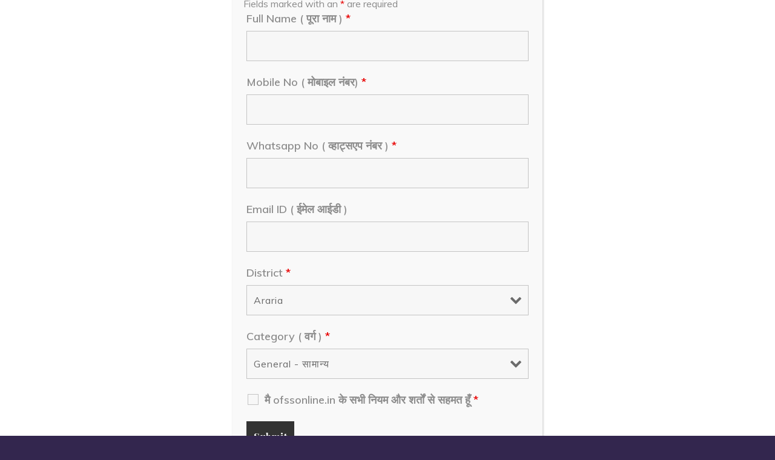

--- FILE ---
content_type: text/html; charset=UTF-8
request_url: https://ofssonline.in/tag/ofss-college-wise-consolidated-seats-katihar/
body_size: 80512
content:
<!DOCTYPE html>
<html dir="ltr" lang="en" prefix="og: https://ogp.me/ns#" prefix="og: http://ogp.me/ns#">
<head>
    <meta charset="UTF-8">
    <meta name="viewport" content="width=device-width, initial-scale=1, maximum-scale=5">
        <title>OFSS College Wise Consolidated Seats Katihar | OFSS Online.in</title>

		<!-- All in One SEO 4.9.3 - aioseo.com -->
	<meta name="robots" content="max-image-preview:large" />
	<meta name="google-site-verification" content="NJeNOn24UyC3yVQpIh_FCKi5nwV3-F_Ng9CszZvjtm4" />
	<meta name="msvalidate.01" content="46CC656CF5C9ECA9F1990C52E3F83791" />
	<meta name="p:domain_verify" content="54db1de4872910148dff1e972ffa597b" />
	<meta name="yandex-verification" content="176671849b045ab7" />
	<meta name="keywords" content="ofss katihar" />
	<link rel="canonical" href="https://ofssonline.in/tag/ofss-college-wise-consolidated-seats-katihar/" />
	<meta name="generator" content="All in One SEO (AIOSEO) 4.9.3" />
		<script type="application/ld+json" class="aioseo-schema">
			{"@context":"https:\/\/schema.org","@graph":[{"@type":"BreadcrumbList","@id":"https:\/\/ofssonline.in\/tag\/ofss-college-wise-consolidated-seats-katihar\/#breadcrumblist","itemListElement":[{"@type":"ListItem","@id":"https:\/\/ofssonline.in#listItem","position":1,"name":"Home","item":"https:\/\/ofssonline.in","nextItem":{"@type":"ListItem","@id":"https:\/\/ofssonline.in\/tag\/ofss-college-wise-consolidated-seats-katihar\/#listItem","name":"OFSS College Wise Consolidated Seats Katihar"}},{"@type":"ListItem","@id":"https:\/\/ofssonline.in\/tag\/ofss-college-wise-consolidated-seats-katihar\/#listItem","position":2,"name":"OFSS College Wise Consolidated Seats Katihar","previousItem":{"@type":"ListItem","@id":"https:\/\/ofssonline.in#listItem","name":"Home"}}]},{"@type":"CollectionPage","@id":"https:\/\/ofssonline.in\/tag\/ofss-college-wise-consolidated-seats-katihar\/#collectionpage","url":"https:\/\/ofssonline.in\/tag\/ofss-college-wise-consolidated-seats-katihar\/","name":"OFSS College Wise Consolidated Seats Katihar | OFSS Online.in","inLanguage":"en","isPartOf":{"@id":"https:\/\/ofssonline.in\/#website"},"breadcrumb":{"@id":"https:\/\/ofssonline.in\/tag\/ofss-college-wise-consolidated-seats-katihar\/#breadcrumblist"}},{"@type":"Organization","@id":"https:\/\/ofssonline.in\/#organization","name":"OFSS Online","description":"Online Facilitation System for Students 2024-2026","url":"https:\/\/ofssonline.in\/"},{"@type":"WebSite","@id":"https:\/\/ofssonline.in\/#website","url":"https:\/\/ofssonline.in\/","name":"OFSS Online.in","description":"Online Facilitation System for Students 2024-2026","inLanguage":"en","publisher":{"@id":"https:\/\/ofssonline.in\/#organization"}}]}
		</script>
		<!-- All in One SEO -->

<meta name="dlm-version" content="5.1.6"><!-- Google Tag Manager -->
<script>(function(w,d,s,l,i){w[l]=w[l]||[];w[l].push({'gtm.start':
new Date().getTime(),event:'gtm.js'});var f=d.getElementsByTagName(s)[0],
j=d.createElement(s),dl=l!='dataLayer'?'&l='+l:'';j.async=true;j.src=
'https://www.googletagmanager.com/gtm.js?id='+i+dl;f.parentNode.insertBefore(j,f);
})(window,document,'script','dataLayer','GTM-TJDPTD6');</script>
<!-- End Google Tag Manager -->

<!-- Global site tag (gtag.js) - Google Analytics -->
<script async src="https://www.googletagmanager.com/gtag/js?id=UA-171031536-1"></script>
<script>
  window.dataLayer = window.dataLayer || [];
  function gtag(){dataLayer.push(arguments);}
  gtag('js', new Date());

  gtag('config', 'UA-171031536-1');
</script>
<meta property="fb:app_id" content="3311694158890757" />
<!-- start: Estudio Patagon Meta Tags -->
<meta property="description" content="नीचे क्लिक करके पोस्ट को पुरा पढे। इस पोस्ट मे कटिहार जिले के सभी १०+२ स्कूलों और काँलेजो की कोड और सीट क्षमता के साथ पुरी जानकारी का सूची है।
"/>
<meta property="og:locale" content="en" />
<meta property="og:title" content="Tag: &lt;span&gt;OFSS College Wise Consolidated Seats Katihar&lt;/span&gt; - OFSS Online.in"/>
<meta property="og:description" content="नीचे क्लिक करके पोस्ट को पुरा पढे। इस पोस्ट मे कटिहार जिले के सभी १०+२ स्कूलों और काँलेजो की कोड और सीट क्षमता के साथ पुरी जानकारी का सूची है।
"/>
<meta property="og:type" content="object"/>
<meta property="og:url" content="https://ofssonline.in/tag/ofss-college-wise-consolidated-seats-katihar/"/>
<meta property="og:site_name" content="OFSS Online.in"/>
<meta name="twitter:card" content="summary_large_image" />
<meta name="twitter:description" content="नीचे क्लिक करके पोस्ट को पुरा पढे। इस पोस्ट मे कटिहार जिले के सभी १०+२ स्कूलों और काँलेजो की कोड और सीट क्षमता के साथ पुरी जानकारी का सूची है।
" />
<meta name="twitter:title" content="Tag: &lt;span&gt;OFSS College Wise Consolidated Seats Katihar&lt;/span&gt; - OFSS Online.in" />
<!-- end: Estudio Patagon Meta Tags -->
<link rel='dns-prefetch' href='//connect.facebook.net' />
<link rel='dns-prefetch' href='//fonts.googleapis.com' />
<link rel="alternate" type="application/rss+xml" title="OFSS Online.in &raquo; Feed" href="https://ofssonline.in/feed/" />
<link rel="alternate" type="application/rss+xml" title="OFSS Online.in &raquo; Comments Feed" href="https://ofssonline.in/comments/feed/" />
<link rel="alternate" type="application/rss+xml" title="OFSS Online.in &raquo; OFSS College Wise Consolidated Seats Katihar Tag Feed" href="https://ofssonline.in/tag/ofss-college-wise-consolidated-seats-katihar/feed/" />
<style id='wp-img-auto-sizes-contain-inline-css' type='text/css'>
img:is([sizes=auto i],[sizes^="auto," i]){contain-intrinsic-size:3000px 1500px}
/*# sourceURL=wp-img-auto-sizes-contain-inline-css */
</style>
<style id='wp-emoji-styles-inline-css' type='text/css'>

	img.wp-smiley, img.emoji {
		display: inline !important;
		border: none !important;
		box-shadow: none !important;
		height: 1em !important;
		width: 1em !important;
		margin: 0 0.07em !important;
		vertical-align: -0.1em !important;
		background: none !important;
		padding: 0 !important;
	}
/*# sourceURL=wp-emoji-styles-inline-css */
</style>
<link rel='preload' id='wp-block-library-css' as='style' onload="this.rel=`stylesheet`" href='https://ofssonline.in/wp-includes/css/dist/block-library/style.min.css?ver=6.9' type='text/css' media='all' />
<link rel='stylesheet' id='wpsite_follow_us_badges_widget_css-css' href='http://ofssonline.in/wp-content/plugins/wpsite-follow-us-badges/css/wpsite-follow-us-badges.css?ver=3.1.10' type='text/css' media='all' />
<style id='global-styles-inline-css' type='text/css'>
:root{--wp--preset--aspect-ratio--square: 1;--wp--preset--aspect-ratio--4-3: 4/3;--wp--preset--aspect-ratio--3-4: 3/4;--wp--preset--aspect-ratio--3-2: 3/2;--wp--preset--aspect-ratio--2-3: 2/3;--wp--preset--aspect-ratio--16-9: 16/9;--wp--preset--aspect-ratio--9-16: 9/16;--wp--preset--color--black: #000000;--wp--preset--color--cyan-bluish-gray: #abb8c3;--wp--preset--color--white: #ffffff;--wp--preset--color--pale-pink: #f78da7;--wp--preset--color--vivid-red: #cf2e2e;--wp--preset--color--luminous-vivid-orange: #ff6900;--wp--preset--color--luminous-vivid-amber: #fcb900;--wp--preset--color--light-green-cyan: #7bdcb5;--wp--preset--color--vivid-green-cyan: #00d084;--wp--preset--color--pale-cyan-blue: #8ed1fc;--wp--preset--color--vivid-cyan-blue: #0693e3;--wp--preset--color--vivid-purple: #9b51e0;--wp--preset--gradient--vivid-cyan-blue-to-vivid-purple: linear-gradient(135deg,rgb(6,147,227) 0%,rgb(155,81,224) 100%);--wp--preset--gradient--light-green-cyan-to-vivid-green-cyan: linear-gradient(135deg,rgb(122,220,180) 0%,rgb(0,208,130) 100%);--wp--preset--gradient--luminous-vivid-amber-to-luminous-vivid-orange: linear-gradient(135deg,rgb(252,185,0) 0%,rgb(255,105,0) 100%);--wp--preset--gradient--luminous-vivid-orange-to-vivid-red: linear-gradient(135deg,rgb(255,105,0) 0%,rgb(207,46,46) 100%);--wp--preset--gradient--very-light-gray-to-cyan-bluish-gray: linear-gradient(135deg,rgb(238,238,238) 0%,rgb(169,184,195) 100%);--wp--preset--gradient--cool-to-warm-spectrum: linear-gradient(135deg,rgb(74,234,220) 0%,rgb(151,120,209) 20%,rgb(207,42,186) 40%,rgb(238,44,130) 60%,rgb(251,105,98) 80%,rgb(254,248,76) 100%);--wp--preset--gradient--blush-light-purple: linear-gradient(135deg,rgb(255,206,236) 0%,rgb(152,150,240) 100%);--wp--preset--gradient--blush-bordeaux: linear-gradient(135deg,rgb(254,205,165) 0%,rgb(254,45,45) 50%,rgb(107,0,62) 100%);--wp--preset--gradient--luminous-dusk: linear-gradient(135deg,rgb(255,203,112) 0%,rgb(199,81,192) 50%,rgb(65,88,208) 100%);--wp--preset--gradient--pale-ocean: linear-gradient(135deg,rgb(255,245,203) 0%,rgb(182,227,212) 50%,rgb(51,167,181) 100%);--wp--preset--gradient--electric-grass: linear-gradient(135deg,rgb(202,248,128) 0%,rgb(113,206,126) 100%);--wp--preset--gradient--midnight: linear-gradient(135deg,rgb(2,3,129) 0%,rgb(40,116,252) 100%);--wp--preset--font-size--small: 13px;--wp--preset--font-size--medium: 20px;--wp--preset--font-size--large: 36px;--wp--preset--font-size--x-large: 42px;--wp--preset--spacing--20: 0.44rem;--wp--preset--spacing--30: 0.67rem;--wp--preset--spacing--40: 1rem;--wp--preset--spacing--50: 1.5rem;--wp--preset--spacing--60: 2.25rem;--wp--preset--spacing--70: 3.38rem;--wp--preset--spacing--80: 5.06rem;--wp--preset--shadow--natural: 6px 6px 9px rgba(0, 0, 0, 0.2);--wp--preset--shadow--deep: 12px 12px 50px rgba(0, 0, 0, 0.4);--wp--preset--shadow--sharp: 6px 6px 0px rgba(0, 0, 0, 0.2);--wp--preset--shadow--outlined: 6px 6px 0px -3px rgb(255, 255, 255), 6px 6px rgb(0, 0, 0);--wp--preset--shadow--crisp: 6px 6px 0px rgb(0, 0, 0);}:where(.is-layout-flex){gap: 0.5em;}:where(.is-layout-grid){gap: 0.5em;}body .is-layout-flex{display: flex;}.is-layout-flex{flex-wrap: wrap;align-items: center;}.is-layout-flex > :is(*, div){margin: 0;}body .is-layout-grid{display: grid;}.is-layout-grid > :is(*, div){margin: 0;}:where(.wp-block-columns.is-layout-flex){gap: 2em;}:where(.wp-block-columns.is-layout-grid){gap: 2em;}:where(.wp-block-post-template.is-layout-flex){gap: 1.25em;}:where(.wp-block-post-template.is-layout-grid){gap: 1.25em;}.has-black-color{color: var(--wp--preset--color--black) !important;}.has-cyan-bluish-gray-color{color: var(--wp--preset--color--cyan-bluish-gray) !important;}.has-white-color{color: var(--wp--preset--color--white) !important;}.has-pale-pink-color{color: var(--wp--preset--color--pale-pink) !important;}.has-vivid-red-color{color: var(--wp--preset--color--vivid-red) !important;}.has-luminous-vivid-orange-color{color: var(--wp--preset--color--luminous-vivid-orange) !important;}.has-luminous-vivid-amber-color{color: var(--wp--preset--color--luminous-vivid-amber) !important;}.has-light-green-cyan-color{color: var(--wp--preset--color--light-green-cyan) !important;}.has-vivid-green-cyan-color{color: var(--wp--preset--color--vivid-green-cyan) !important;}.has-pale-cyan-blue-color{color: var(--wp--preset--color--pale-cyan-blue) !important;}.has-vivid-cyan-blue-color{color: var(--wp--preset--color--vivid-cyan-blue) !important;}.has-vivid-purple-color{color: var(--wp--preset--color--vivid-purple) !important;}.has-black-background-color{background-color: var(--wp--preset--color--black) !important;}.has-cyan-bluish-gray-background-color{background-color: var(--wp--preset--color--cyan-bluish-gray) !important;}.has-white-background-color{background-color: var(--wp--preset--color--white) !important;}.has-pale-pink-background-color{background-color: var(--wp--preset--color--pale-pink) !important;}.has-vivid-red-background-color{background-color: var(--wp--preset--color--vivid-red) !important;}.has-luminous-vivid-orange-background-color{background-color: var(--wp--preset--color--luminous-vivid-orange) !important;}.has-luminous-vivid-amber-background-color{background-color: var(--wp--preset--color--luminous-vivid-amber) !important;}.has-light-green-cyan-background-color{background-color: var(--wp--preset--color--light-green-cyan) !important;}.has-vivid-green-cyan-background-color{background-color: var(--wp--preset--color--vivid-green-cyan) !important;}.has-pale-cyan-blue-background-color{background-color: var(--wp--preset--color--pale-cyan-blue) !important;}.has-vivid-cyan-blue-background-color{background-color: var(--wp--preset--color--vivid-cyan-blue) !important;}.has-vivid-purple-background-color{background-color: var(--wp--preset--color--vivid-purple) !important;}.has-black-border-color{border-color: var(--wp--preset--color--black) !important;}.has-cyan-bluish-gray-border-color{border-color: var(--wp--preset--color--cyan-bluish-gray) !important;}.has-white-border-color{border-color: var(--wp--preset--color--white) !important;}.has-pale-pink-border-color{border-color: var(--wp--preset--color--pale-pink) !important;}.has-vivid-red-border-color{border-color: var(--wp--preset--color--vivid-red) !important;}.has-luminous-vivid-orange-border-color{border-color: var(--wp--preset--color--luminous-vivid-orange) !important;}.has-luminous-vivid-amber-border-color{border-color: var(--wp--preset--color--luminous-vivid-amber) !important;}.has-light-green-cyan-border-color{border-color: var(--wp--preset--color--light-green-cyan) !important;}.has-vivid-green-cyan-border-color{border-color: var(--wp--preset--color--vivid-green-cyan) !important;}.has-pale-cyan-blue-border-color{border-color: var(--wp--preset--color--pale-cyan-blue) !important;}.has-vivid-cyan-blue-border-color{border-color: var(--wp--preset--color--vivid-cyan-blue) !important;}.has-vivid-purple-border-color{border-color: var(--wp--preset--color--vivid-purple) !important;}.has-vivid-cyan-blue-to-vivid-purple-gradient-background{background: var(--wp--preset--gradient--vivid-cyan-blue-to-vivid-purple) !important;}.has-light-green-cyan-to-vivid-green-cyan-gradient-background{background: var(--wp--preset--gradient--light-green-cyan-to-vivid-green-cyan) !important;}.has-luminous-vivid-amber-to-luminous-vivid-orange-gradient-background{background: var(--wp--preset--gradient--luminous-vivid-amber-to-luminous-vivid-orange) !important;}.has-luminous-vivid-orange-to-vivid-red-gradient-background{background: var(--wp--preset--gradient--luminous-vivid-orange-to-vivid-red) !important;}.has-very-light-gray-to-cyan-bluish-gray-gradient-background{background: var(--wp--preset--gradient--very-light-gray-to-cyan-bluish-gray) !important;}.has-cool-to-warm-spectrum-gradient-background{background: var(--wp--preset--gradient--cool-to-warm-spectrum) !important;}.has-blush-light-purple-gradient-background{background: var(--wp--preset--gradient--blush-light-purple) !important;}.has-blush-bordeaux-gradient-background{background: var(--wp--preset--gradient--blush-bordeaux) !important;}.has-luminous-dusk-gradient-background{background: var(--wp--preset--gradient--luminous-dusk) !important;}.has-pale-ocean-gradient-background{background: var(--wp--preset--gradient--pale-ocean) !important;}.has-electric-grass-gradient-background{background: var(--wp--preset--gradient--electric-grass) !important;}.has-midnight-gradient-background{background: var(--wp--preset--gradient--midnight) !important;}.has-small-font-size{font-size: var(--wp--preset--font-size--small) !important;}.has-medium-font-size{font-size: var(--wp--preset--font-size--medium) !important;}.has-large-font-size{font-size: var(--wp--preset--font-size--large) !important;}.has-x-large-font-size{font-size: var(--wp--preset--font-size--x-large) !important;}
/*# sourceURL=global-styles-inline-css */
</style>

<style id='classic-theme-styles-inline-css' type='text/css'>
/*! This file is auto-generated */
.wp-block-button__link{color:#fff;background-color:#32373c;border-radius:9999px;box-shadow:none;text-decoration:none;padding:calc(.667em + 2px) calc(1.333em + 2px);font-size:1.125em}.wp-block-file__button{background:#32373c;color:#fff;text-decoration:none}
/*# sourceURL=/wp-includes/css/classic-themes.min.css */
</style>
<link rel='stylesheet' id='wp-components-css' href='https://ofssonline.in/wp-includes/css/dist/components/style.min.css?ver=6.9' type='text/css' media='all' />
<link rel='stylesheet' id='wp-preferences-css' href='https://ofssonline.in/wp-includes/css/dist/preferences/style.min.css?ver=6.9' type='text/css' media='all' />
<link rel='stylesheet' id='wp-block-editor-css' href='https://ofssonline.in/wp-includes/css/dist/block-editor/style.min.css?ver=6.9' type='text/css' media='all' />
<link rel='stylesheet' id='popup-maker-block-library-style-css' href='https://ofssonline.in/wp-content/plugins/popup-maker/dist/packages/block-library-style.css?ver=dbea705cfafe089d65f1' type='text/css' media='all' />
<link rel='stylesheet' id='gdm-gutenberg-block-backend-js-css' href='https://ofssonline.in/wp-content/plugins/google-drive-embedder/css/gdm-blocks.css?ver=5.3.0' type='text/css' media='all' />
<link rel='stylesheet' id='wpdm-fonticon-css' href='https://ofssonline.in/wp-content/plugins/download-manager/assets/wpdm-iconfont/css/wpdm-icons.css?ver=6.9' type='text/css' media='all' />
<link rel='stylesheet' id='wpdm-front-css' href='https://ofssonline.in/wp-content/plugins/download-manager/assets/css/front.min.css?ver=3.3.46' type='text/css' media='all' />
<link rel='stylesheet' id='wpdm-front-dark-css' href='https://ofssonline.in/wp-content/plugins/download-manager/assets/css/front-dark.min.css?ver=3.3.46' type='text/css' media='all' />
<link rel='preload' id='epcl-plugins-css' as='style' onload="this.rel=`stylesheet`" href='https://ofssonline.in/wp-content/themes/rein/assets/dist/plugins.min.css?ver=2.0.7' type='text/css' media='all' />
<style id='epcl-plugins-inline-css' type='text/css'>
#header .logo a, #header a.sticky-logo{ 
            color: #FFFFFF; }#header .logo a i.fa, #footer .logo a i.fa{ 
            color: #FFFFFF; }#header nav ul.menu > li > a:not(.epcl-button), #header nav ul.menu li.menu-item-has-children:after{ 
            color: #FFFFFF; }#header nav ul.menu > li > a:hover{ 
            color: #FFFFFF; }#header nav ul.menu > li.current-menu-ancestor>a, #header nav ul.menu > li.current-menu-item>a{ 
            color: #FFFFFF; }.main-nav ul.sub-menu li a{ 
            color: #FFFFFF; }

            @media screen and (max-width: 980px){ #header nav ul.menu>li>a, #header nav ul.menu li.menu-item-has-children:after{ color: #FFFFFF; }}.main-nav ul.sub-menu li a:hover{ 
            color: #FFFFFF; }.main-nav ul.sub-menu li.current-menu-item a{ 
            color: #FFFFFF; }#header nav ul.sub-menu, nav.mobile.main-nav{ 
            background: #47356D !important; }@media screen and (max-width: 980px){ #header nav { 
            background: #47356D !important; } }#header div.menu-mobile svg{ 
            fill: #FFFFFF; }::selection{ color: #FFFFFF; }.title, .title a, .title a:hover, h1, h2, h3, h4, h5, h6, .epcl-shortcode.epcl-tabs ul.tab-links li a, .widget_calendar table caption, div.text h1, div.text h2, div.text h3, div.text h4, div.text h5, div.text h6, div.text b, div.text strong{ 
            color: #FFFFFF; }a:hover, .widget:not(.widget_epcl_about) a:not(.tag-cloud-link):hover, section.widget_epcl_tweets p a:hover, .author-meta a:hover, .gradient-effect a:hover, div.meta a:hover, div.text a:not([class]):hover,
        div.text .wp-block-archives li:not(.option) a:hover, div.text .wp-block-categories li:not(.option) a:hover, div.text .wp-block-latest-posts li:not(.option) a:hover
        { 
            color: #FFFFFF; }.button, .epcl-button:not(.epcl-shortcode), input[type="submit"], .epcl-pagination div.nav a, .epcl-pagination div.nav a:hover{ 
            color: #FFFFFF !important; }.widget_tag_cloud a, .widget_tag_cloud span, .widget_epcl_tag_cloud a, .widget_epcl_tag_cloud span, div.tags a, div.tags span{ 
            color: #FFFFFF; }.widget_epcl_tag_cloud a:hover, .widget_tag_cloud a:hover, div.tags a:hover{ 
            color: #FFFFFF; }#sidebar .widget a:not(.tag-cloud-link):hover{ 
            color: #FFFFFF; }#sidebar .widget .widget-title{ 
            color: #FFFFFF; }input[type=submit], button[type="submit"]{ 
            color: #FFFFFF; }#footer .widgets, #footer .widget_archive ul li span, #footer .widget_categories ul li span{ 
            color: #FFFFFF; }#footer .widgets a:not(.tag-cloud-link){ 
            color: #FFFFFF; }#footer .widgets a:not(.tag-cloud-link):hover{ 
            color: #FFFFFF; }#footer .widget .widget-title, #footer .title, #footer .subscribe{ 
            color: #FFFFFF; }#footer .bottom .published a{ 
            color: #FFFFFF; }
/*# sourceURL=epcl-plugins-inline-css */
</style>
<link rel='preload' id='epcl-google-fonts-css' as='style' onload="this.rel=`stylesheet`" href='//fonts.googleapis.com/css?family=Playfair+Display%3A400%2C700%7CMuli%3A300%2C300i%2C400%2C600%2C600i&#038;subset=latin%2Clatin-ext&#038;display=swap' type='text/css' media='all' />
<link rel='stylesheet' id='tablepress-default-css' href='https://ofssonline.in/wp-content/plugins/tablepress/css/build/default.css?ver=3.2.6' type='text/css' media='all' />
<script type="text/javascript" src="https://ofssonline.in/wp-includes/js/jquery/jquery.min.js?ver=3.7.1" id="jquery-core-js"></script>
<script type="text/javascript" src="https://ofssonline.in/wp-includes/js/jquery/jquery-migrate.min.js?ver=3.4.1" id="jquery-migrate-js"></script>
<script type="text/javascript" src="https://ofssonline.in/wp-content/plugins/download-manager/assets/js/wpdm.min.js?ver=6.9" id="wpdm-frontend-js-js"></script>
<script type="text/javascript" id="wpdm-frontjs-js-extra">
/* <![CDATA[ */
var wpdm_url = {"home":"https://ofssonline.in/","site":"https://ofssonline.in/","ajax":"https://ofssonline.in/wp-admin/admin-ajax.php"};
var wpdm_js = {"spinner":"\u003Ci class=\"wpdm-icon wpdm-sun wpdm-spin\"\u003E\u003C/i\u003E","client_id":"67d1bbcfc13c1518218c558367b0f0e9"};
var wpdm_strings = {"pass_var":"Password Verified!","pass_var_q":"Please click following button to start download.","start_dl":"Start Download"};
//# sourceURL=wpdm-frontjs-js-extra
/* ]]> */
</script>
<script type="text/javascript" src="https://ofssonline.in/wp-content/plugins/download-manager/assets/js/front.min.js?ver=3.3.46" id="wpdm-frontjs-js"></script>
<link rel="https://api.w.org/" href="https://ofssonline.in/wp-json/" /><link rel="alternate" title="JSON" type="application/json" href="https://ofssonline.in/wp-json/wp/v2/tags/64" /><link rel="EditURI" type="application/rsd+xml" title="RSD" href="https://ofssonline.in/xmlrpc.php?rsd" />
<meta name="generator" content="WordPress 6.9" />
<!-- HFCM by 99 Robots - Snippet # 1: google g4a m2a221 -->
<!-- Google tag (gtag.js) -->
<script async src="https://www.googletagmanager.com/gtag/js?id=G-6GW5L81JJ5"></script>
<script>
  window.dataLayer = window.dataLayer || [];
  function gtag(){dataLayer.push(arguments);}
  gtag('js', new Date());

  gtag('config', 'G-6GW5L81JJ5');
</script>
<!-- /end HFCM by 99 Robots -->
<meta name="generator" content="Redux 4.5.10" />        <style id="epcl-theme-critical-css">@media screen and (max-width:400px){@-ms-viewport{width:320px}}.clear{clear:both;display:block;overflow:hidden;visibility:hidden;width:0;height:0}.clearfix:after,.clearfix:before,.grid-5:after,.grid-5:before,.grid-10:after,.grid-10:before,.grid-15:after,.grid-15:before,.grid-20:after,.grid-20:before,.grid-25:after,.grid-25:before,.grid-30:after,.grid-30:before,.grid-33:after,.grid-33:before,.grid-35:after,.grid-35:before,.grid-40:after,.grid-40:before,.grid-45:after,.grid-45:before,.grid-50:after,.grid-50:before,.grid-55:after,.grid-55:before,.grid-60:after,.grid-60:before,.grid-65:after,.grid-65:before,.grid-66:after,.grid-66:before,.grid-70:after,.grid-70:before,.grid-75:after,.grid-75:before,.grid-80:after,.grid-80:before,.grid-85:after,.grid-85:before,.grid-90:after,.grid-90:before,.grid-95:after,.grid-95:before,.grid-100:after,.grid-100:before,.grid-container:after,.grid-container:before,.mobile-grid-5:after,.mobile-grid-5:before,.mobile-grid-10:after,.mobile-grid-10:before,.mobile-grid-15:after,.mobile-grid-15:before,.mobile-grid-20:after,.mobile-grid-20:before,.mobile-grid-25:after,.mobile-grid-25:before,.mobile-grid-30:after,.mobile-grid-30:before,.mobile-grid-33:after,.mobile-grid-33:before,.mobile-grid-35:after,.mobile-grid-35:before,.mobile-grid-40:after,.mobile-grid-40:before,.mobile-grid-45:after,.mobile-grid-45:before,.mobile-grid-50:after,.mobile-grid-50:before,.mobile-grid-55:after,.mobile-grid-55:before,.mobile-grid-60:after,.mobile-grid-60:before,.mobile-grid-65:after,.mobile-grid-65:before,.mobile-grid-66:after,.mobile-grid-66:before,.mobile-grid-70:after,.mobile-grid-70:before,.mobile-grid-75:after,.mobile-grid-75:before,.mobile-grid-80:after,.mobile-grid-80:before,.mobile-grid-85:after,.mobile-grid-85:before,.mobile-grid-90:after,.mobile-grid-90:before,.mobile-grid-95:after,.mobile-grid-95:before,.mobile-grid-100:after,.mobile-grid-100:before,.tablet-grid-5:after,.tablet-grid-5:before,.tablet-grid-10:after,.tablet-grid-10:before,.tablet-grid-15:after,.tablet-grid-15:before,.tablet-grid-20:after,.tablet-grid-20:before,.tablet-grid-25:after,.tablet-grid-25:before,.tablet-grid-30:after,.tablet-grid-30:before,.tablet-grid-33:after,.tablet-grid-33:before,.tablet-grid-35:after,.tablet-grid-35:before,.tablet-grid-40:after,.tablet-grid-40:before,.tablet-grid-45:after,.tablet-grid-45:before,.tablet-grid-50:after,.tablet-grid-50:before,.tablet-grid-55:after,.tablet-grid-55:before,.tablet-grid-60:after,.tablet-grid-60:before,.tablet-grid-65:after,.tablet-grid-65:before,.tablet-grid-66:after,.tablet-grid-66:before,.tablet-grid-70:after,.tablet-grid-70:before,.tablet-grid-75:after,.tablet-grid-75:before,.tablet-grid-80:after,.tablet-grid-80:before,.tablet-grid-85:after,.tablet-grid-85:before,.tablet-grid-90:after,.tablet-grid-90:before,.tablet-grid-95:after,.tablet-grid-95:before,.tablet-grid-100:after,.tablet-grid-100:before{content:".";display:block;overflow:hidden;visibility:hidden;font-size:0;line-height:0;width:0;height:0}.clearfix:after,.grid-5:after,.grid-10:after,.grid-15:after,.grid-20:after,.grid-25:after,.grid-30:after,.grid-33:after,.grid-35:after,.grid-40:after,.grid-45:after,.grid-50:after,.grid-55:after,.grid-60:after,.grid-65:after,.grid-66:after,.grid-70:after,.grid-75:after,.grid-80:after,.grid-85:after,.grid-90:after,.grid-95:after,.grid-100:after,.grid-container:after,.mobile-grid-5:after,.mobile-grid-10:after,.mobile-grid-15:after,.mobile-grid-20:after,.mobile-grid-25:after,.mobile-grid-30:after,.mobile-grid-33:after,.mobile-grid-35:after,.mobile-grid-40:after,.mobile-grid-45:after,.mobile-grid-50:after,.mobile-grid-55:after,.mobile-grid-60:after,.mobile-grid-65:after,.mobile-grid-66:after,.mobile-grid-70:after,.mobile-grid-75:after,.mobile-grid-80:after,.mobile-grid-85:after,.mobile-grid-90:after,.mobile-grid-95:after,.mobile-grid-100:after,.tablet-grid-5:after,.tablet-grid-10:after,.tablet-grid-15:after,.tablet-grid-20:after,.tablet-grid-25:after,.tablet-grid-30:after,.tablet-grid-33:after,.tablet-grid-35:after,.tablet-grid-40:after,.tablet-grid-45:after,.tablet-grid-50:after,.tablet-grid-55:after,.tablet-grid-60:after,.tablet-grid-65:after,.tablet-grid-66:after,.tablet-grid-70:after,.tablet-grid-75:after,.tablet-grid-80:after,.tablet-grid-85:after,.tablet-grid-90:after,.tablet-grid-95:after,.tablet-grid-100:after{clear:both}.grid-container{margin-left:auto;margin-right:auto;max-width:1200px;padding-left:20px;padding-right:20px}.grid-5,.grid-10,.grid-15,.grid-20,.grid-25,.grid-30,.grid-33,.grid-35,.grid-40,.grid-45,.grid-50,.grid-55,.grid-60,.grid-65,.grid-66,.grid-70,.grid-75,.grid-80,.grid-85,.grid-90,.grid-95,.grid-100,.mobile-grid-5,.mobile-grid-10,.mobile-grid-15,.mobile-grid-20,.mobile-grid-25,.mobile-grid-30,.mobile-grid-33,.mobile-grid-35,.mobile-grid-40,.mobile-grid-45,.mobile-grid-50,.mobile-grid-55,.mobile-grid-60,.mobile-grid-65,.mobile-grid-66,.mobile-grid-70,.mobile-grid-75,.mobile-grid-80,.mobile-grid-85,.mobile-grid-90,.mobile-grid-95,.mobile-grid-100,.tablet-grid-5,.tablet-grid-10,.tablet-grid-15,.tablet-grid-20,.tablet-grid-25,.tablet-grid-30,.tablet-grid-33,.tablet-grid-35,.tablet-grid-40,.tablet-grid-45,.tablet-grid-50,.tablet-grid-55,.tablet-grid-60,.tablet-grid-65,.tablet-grid-66,.tablet-grid-70,.tablet-grid-75,.tablet-grid-80,.tablet-grid-85,.tablet-grid-90,.tablet-grid-95,.tablet-grid-100{-webkit-box-sizing:border-box;box-sizing:border-box;padding-left:20px;padding-right:20px}.grid-parent{padding-left:0;padding-right:0}@media screen and (max-width:767px){.mobile-pull-5,.mobile-pull-10,.mobile-pull-15,.mobile-pull-20,.mobile-pull-25,.mobile-pull-30,.mobile-pull-33,.mobile-pull-35,.mobile-pull-40,.mobile-pull-45,.mobile-pull-50,.mobile-pull-55,.mobile-pull-60,.mobile-pull-65,.mobile-pull-66,.mobile-pull-70,.mobile-pull-75,.mobile-pull-80,.mobile-pull-85,.mobile-pull-90,.mobile-pull-95,.mobile-push-5,.mobile-push-10,.mobile-push-15,.mobile-push-20,.mobile-push-25,.mobile-push-30,.mobile-push-33,.mobile-push-35,.mobile-push-40,.mobile-push-45,.mobile-push-50,.mobile-push-55,.mobile-push-60,.mobile-push-65,.mobile-push-66,.mobile-push-70,.mobile-push-75,.mobile-push-80,.mobile-push-85,.mobile-push-90,.mobile-push-95{position:relative}.hide-on-mobile{display:none!important}.mobile-grid-5{float:left;width:5%}.mobile-prefix-5{margin-left:5%}.mobile-suffix-5{margin-right:5%}.mobile-push-5{left:5%}.mobile-pull-5{left:-5%}.mobile-grid-10{float:left;width:10%}.mobile-prefix-10{margin-left:10%}.mobile-suffix-10{margin-right:10%}.mobile-push-10{left:10%}.mobile-pull-10{left:-10%}.mobile-grid-15{float:left;width:15%}.mobile-prefix-15{margin-left:15%}.mobile-suffix-15{margin-right:15%}.mobile-push-15{left:15%}.mobile-pull-15{left:-15%}.mobile-grid-20{float:left;width:20%}.mobile-prefix-20{margin-left:20%}.mobile-suffix-20{margin-right:20%}.mobile-push-20{left:20%}.mobile-pull-20{left:-20%}.mobile-grid-25{float:left;width:25%}.mobile-prefix-25{margin-left:25%}.mobile-suffix-25{margin-right:25%}.mobile-push-25{left:25%}.mobile-pull-25{left:-25%}.mobile-grid-30{float:left;width:30%}.mobile-prefix-30{margin-left:30%}.mobile-suffix-30{margin-right:30%}.mobile-push-30{left:30%}.mobile-pull-30{left:-30%}.mobile-grid-35{float:left;width:35%}.mobile-prefix-35{margin-left:35%}.mobile-suffix-35{margin-right:35%}.mobile-push-35{left:35%}.mobile-pull-35{left:-35%}.mobile-grid-40{float:left;width:40%}.mobile-prefix-40{margin-left:40%}.mobile-suffix-40{margin-right:40%}.mobile-push-40{left:40%}.mobile-pull-40{left:-40%}.mobile-grid-45{float:left;width:45%}.mobile-prefix-45{margin-left:45%}.mobile-suffix-45{margin-right:45%}.mobile-push-45{left:45%}.mobile-pull-45{left:-45%}.mobile-grid-50{float:left;width:50%}.mobile-prefix-50{margin-left:50%}.mobile-suffix-50{margin-right:50%}.mobile-push-50{left:50%}.mobile-pull-50{left:-50%}.mobile-grid-55{float:left;width:55%}.mobile-prefix-55{margin-left:55%}.mobile-suffix-55{margin-right:55%}.mobile-push-55{left:55%}.mobile-pull-55{left:-55%}.mobile-grid-60{float:left;width:60%}.mobile-prefix-60{margin-left:60%}.mobile-suffix-60{margin-right:60%}.mobile-push-60{left:60%}.mobile-pull-60{left:-60%}.mobile-grid-65{float:left;width:65%}.mobile-prefix-65{margin-left:65%}.mobile-suffix-65{margin-right:65%}.mobile-push-65{left:65%}.mobile-pull-65{left:-65%}.mobile-grid-70{float:left;width:70%}.mobile-prefix-70{margin-left:70%}.mobile-suffix-70{margin-right:70%}.mobile-push-70{left:70%}.mobile-pull-70{left:-70%}.mobile-grid-75{float:left;width:75%}.mobile-prefix-75{margin-left:75%}.mobile-suffix-75{margin-right:75%}.mobile-push-75{left:75%}.mobile-pull-75{left:-75%}.mobile-grid-80{float:left;width:80%}.mobile-prefix-80{margin-left:80%}.mobile-suffix-80{margin-right:80%}.mobile-push-80{left:80%}.mobile-pull-80{left:-80%}.mobile-grid-85{float:left;width:85%}.mobile-prefix-85{margin-left:85%}.mobile-suffix-85{margin-right:85%}.mobile-push-85{left:85%}.mobile-pull-85{left:-85%}.mobile-grid-90{float:left;width:90%}.mobile-prefix-90{margin-left:90%}.mobile-suffix-90{margin-right:90%}.mobile-push-90{left:90%}.mobile-pull-90{left:-90%}.mobile-grid-95{float:left;width:95%}.mobile-prefix-95{margin-left:95%}.mobile-suffix-95{margin-right:95%}.mobile-push-95{left:95%}.mobile-pull-95{left:-95%}.mobile-grid-33{float:left;width:33.33333%}.mobile-prefix-33{margin-left:33.33333%}.mobile-suffix-33{margin-right:33.33333%}.mobile-push-33{left:33.33333%}.mobile-pull-33{left:-33.33333%}.mobile-grid-66{float:left;width:66.66667%}.mobile-prefix-66{margin-left:66.66667%}.mobile-suffix-66{margin-right:66.66667%}.mobile-push-66{left:66.66667%}.mobile-pull-66{left:-66.66667%}.mobile-grid-100{clear:both;width:100%}}@media screen and (min-width:768px) and (max-width:1023px){.tablet-pull-5,.tablet-pull-10,.tablet-pull-15,.tablet-pull-20,.tablet-pull-25,.tablet-pull-30,.tablet-pull-33,.tablet-pull-35,.tablet-pull-40,.tablet-pull-45,.tablet-pull-50,.tablet-pull-55,.tablet-pull-60,.tablet-pull-65,.tablet-pull-66,.tablet-pull-70,.tablet-pull-75,.tablet-pull-80,.tablet-pull-85,.tablet-pull-90,.tablet-pull-95,.tablet-push-5,.tablet-push-10,.tablet-push-15,.tablet-push-20,.tablet-push-25,.tablet-push-30,.tablet-push-33,.tablet-push-35,.tablet-push-40,.tablet-push-45,.tablet-push-50,.tablet-push-55,.tablet-push-60,.tablet-push-65,.tablet-push-66,.tablet-push-70,.tablet-push-75,.tablet-push-80,.tablet-push-85,.tablet-push-90,.tablet-push-95{position:relative}.hide-on-tablet{display:none!important}.tablet-grid-5{float:left;width:5%}.tablet-prefix-5{margin-left:5%}.tablet-suffix-5{margin-right:5%}.tablet-push-5{left:5%}.tablet-pull-5{left:-5%}.tablet-grid-10{float:left;width:10%}.tablet-prefix-10{margin-left:10%}.tablet-suffix-10{margin-right:10%}.tablet-push-10{left:10%}.tablet-pull-10{left:-10%}.tablet-grid-15{float:left;width:15%}.tablet-prefix-15{margin-left:15%}.tablet-suffix-15{margin-right:15%}.tablet-push-15{left:15%}.tablet-pull-15{left:-15%}.tablet-grid-20{float:left;width:20%}.tablet-prefix-20{margin-left:20%}.tablet-suffix-20{margin-right:20%}.tablet-push-20{left:20%}.tablet-pull-20{left:-20%}.tablet-grid-25{float:left;width:25%}.tablet-prefix-25{margin-left:25%}.tablet-suffix-25{margin-right:25%}.tablet-push-25{left:25%}.tablet-pull-25{left:-25%}.tablet-grid-30{float:left;width:30%}.tablet-prefix-30{margin-left:30%}.tablet-suffix-30{margin-right:30%}.tablet-push-30{left:30%}.tablet-pull-30{left:-30%}.tablet-grid-35{float:left;width:35%}.tablet-prefix-35{margin-left:35%}.tablet-suffix-35{margin-right:35%}.tablet-push-35{left:35%}.tablet-pull-35{left:-35%}.tablet-grid-40{float:left;width:40%}.tablet-prefix-40{margin-left:40%}.tablet-suffix-40{margin-right:40%}.tablet-push-40{left:40%}.tablet-pull-40{left:-40%}.tablet-grid-45{float:left;width:45%}.tablet-prefix-45{margin-left:45%}.tablet-suffix-45{margin-right:45%}.tablet-push-45{left:45%}.tablet-pull-45{left:-45%}.tablet-grid-50{float:left;width:50%}.tablet-prefix-50{margin-left:50%}.tablet-suffix-50{margin-right:50%}.tablet-push-50{left:50%}.tablet-pull-50{left:-50%}.tablet-grid-55{float:left;width:55%}.tablet-prefix-55{margin-left:55%}.tablet-suffix-55{margin-right:55%}.tablet-push-55{left:55%}.tablet-pull-55{left:-55%}.tablet-grid-60{float:left;width:60%}.tablet-prefix-60{margin-left:60%}.tablet-suffix-60{margin-right:60%}.tablet-push-60{left:60%}.tablet-pull-60{left:-60%}.tablet-grid-65{float:left;width:65%}.tablet-prefix-65{margin-left:65%}.tablet-suffix-65{margin-right:65%}.tablet-push-65{left:65%}.tablet-pull-65{left:-65%}.tablet-grid-70{float:left;width:70%}.tablet-prefix-70{margin-left:70%}.tablet-suffix-70{margin-right:70%}.tablet-push-70{left:70%}.tablet-pull-70{left:-70%}.tablet-grid-75{float:left;width:75%}.tablet-prefix-75{margin-left:75%}.tablet-suffix-75{margin-right:75%}.tablet-push-75{left:75%}.tablet-pull-75{left:-75%}.tablet-grid-80{float:left;width:80%}.tablet-prefix-80{margin-left:80%}.tablet-suffix-80{margin-right:80%}.tablet-push-80{left:80%}.tablet-pull-80{left:-80%}.tablet-grid-85{float:left;width:85%}.tablet-prefix-85{margin-left:85%}.tablet-suffix-85{margin-right:85%}.tablet-push-85{left:85%}.tablet-pull-85{left:-85%}.tablet-grid-90{float:left;width:90%}.tablet-prefix-90{margin-left:90%}.tablet-suffix-90{margin-right:90%}.tablet-push-90{left:90%}.tablet-pull-90{left:-90%}.tablet-grid-95{float:left;width:95%}.tablet-prefix-95{margin-left:95%}.tablet-suffix-95{margin-right:95%}.tablet-push-95{left:95%}.tablet-pull-95{left:-95%}.tablet-grid-33{float:left;width:33.33333%}.tablet-prefix-33{margin-left:33.33333%}.tablet-suffix-33{margin-right:33.33333%}.tablet-push-33{left:33.33333%}.tablet-pull-33{left:-33.33333%}.tablet-grid-66{float:left;width:66.66667%}.tablet-prefix-66{margin-left:66.66667%}.tablet-suffix-66{margin-right:66.66667%}.tablet-push-66{left:66.66667%}.tablet-pull-66{left:-66.66667%}.tablet-grid-100{clear:both;width:100%}}@media screen and (min-width:1024px){.pull-5,.pull-10,.pull-15,.pull-20,.pull-25,.pull-30,.pull-33,.pull-35,.pull-40,.pull-45,.pull-50,.pull-55,.pull-60,.pull-65,.pull-66,.pull-70,.pull-75,.pull-80,.pull-85,.pull-90,.pull-95,.push-5,.push-10,.push-15,.push-20,.push-25,.push-30,.push-33,.push-35,.push-40,.push-45,.push-50,.push-55,.push-60,.push-65,.push-66,.push-70,.push-75,.push-80,.push-85,.push-90,.push-95{position:relative}.hide-on-desktop{display:none!important}.grid-5{float:left;width:5%}.prefix-5{margin-left:5%}.suffix-5{margin-right:5%}.push-5{left:5%}.pull-5{left:-5%}.grid-10{float:left;width:10%}.prefix-10{margin-left:10%}.suffix-10{margin-right:10%}.push-10{left:10%}.pull-10{left:-10%}.grid-15{float:left;width:15%}.prefix-15{margin-left:15%}.suffix-15{margin-right:15%}.push-15{left:15%}.pull-15{left:-15%}.grid-20{float:left;width:20%}.prefix-20{margin-left:20%}.suffix-20{margin-right:20%}.push-20{left:20%}.pull-20{left:-20%}.grid-25{float:left;width:25%}.prefix-25{margin-left:25%}.suffix-25{margin-right:25%}.push-25{left:25%}.pull-25{left:-25%}.grid-30{float:left;width:30%}.prefix-30{margin-left:30%}.suffix-30{margin-right:30%}.push-30{left:30%}.pull-30{left:-30%}.grid-35{float:left;width:35%}.prefix-35{margin-left:35%}.suffix-35{margin-right:35%}.push-35{left:35%}.pull-35{left:-35%}.grid-40{float:left;width:40%}.prefix-40{margin-left:40%}.suffix-40{margin-right:40%}.push-40{left:40%}.pull-40{left:-40%}.grid-45{float:left;width:45%}.prefix-45{margin-left:45%}.suffix-45{margin-right:45%}.push-45{left:45%}.pull-45{left:-45%}.grid-50{float:left;width:50%}.prefix-50{margin-left:50%}.suffix-50{margin-right:50%}.push-50{left:50%}.pull-50{left:-50%}.grid-55{float:left;width:55%}.prefix-55{margin-left:55%}.suffix-55{margin-right:55%}.push-55{left:55%}.pull-55{left:-55%}.grid-60{float:left;width:60%}.prefix-60{margin-left:60%}.suffix-60{margin-right:60%}.push-60{left:60%}.pull-60{left:-60%}.grid-65{float:left;width:65%}.prefix-65{margin-left:65%}.suffix-65{margin-right:65%}.push-65{left:65%}.pull-65{left:-65%}.grid-70{float:left;width:70%}.prefix-70{margin-left:70%}.suffix-70{margin-right:70%}.push-70{left:70%}.pull-70{left:-70%}.grid-75{float:left;width:75%}.prefix-75{margin-left:75%}.suffix-75{margin-right:75%}.push-75{left:75%}.pull-75{left:-75%}.grid-80{float:left;width:80%}.prefix-80{margin-left:80%}.suffix-80{margin-right:80%}.push-80{left:80%}.pull-80{left:-80%}.grid-85{float:left;width:85%}.prefix-85{margin-left:85%}.suffix-85{margin-right:85%}.push-85{left:85%}.pull-85{left:-85%}.grid-90{float:left;width:90%}.prefix-90{margin-left:90%}.suffix-90{margin-right:90%}.push-90{left:90%}.pull-90{left:-90%}.grid-95{float:left;width:95%}.prefix-95{margin-left:95%}.suffix-95{margin-right:95%}.push-95{left:95%}.pull-95{left:-95%}.grid-33{float:left;width:33.33333%}.prefix-33{margin-left:33.33333%}.suffix-33{margin-right:33.33333%}.push-33{left:33.33333%}.pull-33{left:-33.33333%}.grid-66{float:left;width:66.66667%}.prefix-66{margin-left:66.66667%}.suffix-66{margin-right:66.66667%}.push-66{left:66.66667%}.pull-66{left:-66.66667%}.grid-100{clear:both;width:100%}}a,abbr,acronym,address,applet,article,aside,audio,b,big,blockquote,body,button,canvas,caption,center,cite,code,dd,del,details,dfn,div,dl,dt,em,embed,fieldset,figcaption,figure,footer,form,h1,h2,h3,h4,h5,h6,header,hgroup,html,i,iframe,img,ins,kbd,label,legend,li,mark,menu,nav,object,ol,output,p,pre,q,ruby,s,samp,section,small,span,strike,strong,sub,summary,sup,table,tbody,td,tfoot,th,thead,time,tr,tt,u,ul,var,video{margin:0;padding:0;border:0;font-size:100%;font:inherit;vertical-align:baseline;-webkit-text-size-adjust:100%;-ms-text-size-adjust:100%;-webkit-font-smoothing:antialiased;text-rendering:optimizeLegibility}article,aside,details,figcaption,figure,footer,header,hgroup,main,menu,nav,section{display:block}body{line-height:1}ol,ul{list-style:none}blockquote,q{quotes:none}blockquote:after,blockquote:before,q:after,q:before{content:'';content:none}table{border-collapse:collapse;border-spacing:0}html,textarea{overflow:auto}body,html{width:100%;height:100%}a{text-decoration:none;outline:0}button,input,textarea{margin:0;padding:0;border:0;outline:0}a,button,input[type=button],input[type=submit],label{cursor:pointer}h1,h2,h3,h4,h5,h6{font-weight:normal}b,strong{font-weight:600}em,i{font-style:italic}address{font-style:normal}small{font-size:75%}sub,sup{font-size:75%;line-height:0;position:relative;vertical-align:baseline}sup{top:-0.5em}sub{bottom:-0.25em}abbr,acronym{border-bottom:1px dotted;cursor:help}ins{text-decoration:none}::-moz-selection{background-color:#DADEED;color:white;text-shadow:none}::selection{background-color:#DADEED;color:white;text-shadow:none}h1{font-size:26px}h2{font-size:24px}h3{font-size:22px}h4{font-size:20px}h5{font-size:18px}h6{font-size:16px}#single #comments.hosted .comment .comment-author,.title,.wpcf7 label{font-family:"Playfair Display",sans-serif;font-weight:700;font-size:29px;margin-bottom:40px;line-height:1.6;letter-spacing:0.75px;color:#fff}#single #comments.hosted .comment .comment-author a,.title a,.wpcf7 label a{color:#fff}#single #comments.hosted .comment .comment-author a:hover,.title a:hover,.wpcf7 label a:hover{color:#fff}#single #comments.hosted .comment .ularge.comment-author,.title.ularge,.wpcf7 label.ularge{font-size:48px;margin-bottom:30px;line-height:1.2}#single #comments.hosted .comment .large.comment-author,.title.large,.wpcf7 label.large{font-size:34px;line-height:1.3}#single #comments.hosted .comment .medium.comment-author,.title.medium,.wpcf7 label.medium{font-size:22px;line-height:1.4}#single #comments.hosted .comment .small.comment-author,.title.small,.wpcf7 label.small{font-size:18px;margin-bottom:10px}#single #comments.hosted .comment .comment-author,.title.usmall,.wpcf7 label{font-size:14px;margin-bottom:5px;line-height:1.95;letter-spacing:1px;font-weight:600}#single #comments.hosted .comment .white.comment-author,.title.white,.wpcf7 label.white{color:#fff}#single #comments.hosted .comment .bordered.comment-author,.title.bordered,.wpcf7 label.bordered{position:relative;display:-webkit-box;display:-ms-flexbox;display:flex;-webkit-box-align:center;-ms-flex-align:center;align-items:center}#single #comments.hosted .comment .bordered.comment-author span.bg,.title.bordered span.bg,.wpcf7 label.bordered span.bg{max-width:90%}#single #comments.hosted .comment .bordered.comment-author span.border,.title.bordered span.border,.wpcf7 label.bordered span.border{height:2px;background:#FF6071;content:'';-webkit-box-flex:1;-ms-flex:1 1 auto;flex:1 1 auto;margin-left:15px;min-width:30px}#single #comments.hosted .comment .bordered.comment-author span.border.small,.title.bordered span.border.small,.wpcf7 label.bordered span.border.small{max-width:80px}#single #comments.hosted .comment .bold.comment-author,.title.bold,.wpcf7 label.bold{font-weight:bold!important}.my-mfp-zoom-in .mfp-content{-webkit-opacity:0;-moz-opacity:0;opacity:0;-webkit-transition:all 0.2s ease-in-out;-o-transition:all 0.2s ease-in-out;transition:all 0.2s ease-in-out;-webkit-transform:scale(0.8);-ms-transform:scale(0.8);transform:scale(0.8)}.my-mfp-zoom-in.mfp-ready .mfp-content{-webkit-opacity:1;-moz-opacity:1;opacity:1;-webkit-transform:scale(1);-ms-transform:scale(1);transform:scale(1)}.my-mfp-zoom-in.mfp-removing .mfp-content{-webkit-transform:scale(0.8);-ms-transform:scale(0.8);transform:scale(0.8);-webkit-opacity:0;-moz-opacity:0;opacity:0}.my-mfp-zoom-in.mfp-bg{opacity:0.001;-webkit-transition:opacity 0.3s ease-out;-o-transition:opacity 0.3s ease-out;transition:opacity 0.3s ease-out}.my-mfp-zoom-in.mfp-ready.mfp-bg{opacity:1}.my-mfp-zoom-in.mfp-removing.mfp-bg{-webkit-opacity:0;-moz-opacity:0;opacity:0}.widget_media_image a,a.hover-effect{display:block;position:relative;overflow:hidden;background:#000}.widget_media_image a img,.widget_media_image a span.cover,a.hover-effect img,a.hover-effect span.cover{display:block;width:101%;height:auto;-webkit-backface-visibility:hidden;backface-visibility:hidden;-webkit-transition:all 600ms ease;-o-transition:all 600ms ease;transition:all 600ms ease}.widget_media_image a:hover img,.widget_media_image a:hover span.cover,a.hover-effect:hover img,a.hover-effect:hover span.cover{opacity:.8}.gradient-effect a{padding-bottom:2px}.gradient-effect a:after,.gradient-effect a:before{display:none}.gradient-effect a:hover{-webkit-box-shadow:0 -2px 0 0 #FF6071 inset;box-shadow:0 -2px 0 0 #FF6071 inset}.translate-effect{display:inline-block}.translate-effect:hover{-webkit-transform:translateY(-2px);-ms-transform:translateY(-2px);transform:translateY(-2px)}#single #comments.hosted nav.pagination a,.button,.epcl-button:not(.epcl-shortcode){display:inline-block;color:#fff;font-size:13px;padding:7px 25px;letter-spacing:0.5px;font-weight:700;position:relative;z-index:2;font-family:"Playfair Display",sans-serif;background-image:-o-linear-gradient(330deg,#FF6071 0%,#FF7E8E 100%);background-image:linear-gradient(120deg,#FF6071 0%,#FF7E8E 100%);text-shadow:0px 2px 5px rgba(0,0,0,0.15);-webkit-transition:all 300ms ease;-o-transition:all 300ms ease;transition:all 300ms ease}#single #comments.hosted nav.pagination a:hover,.button:hover,.epcl-button:not(.epcl-shortcode):hover{color:#fff}#single #comments.hosted nav.pagination a.bordered:before,.button.bordered:before,.epcl-button:not(.epcl-shortcode).bordered:before{content:'';position:absolute;left:-3px;top:-3px;bottom:-3px;right:-3px;border:1px solid #FF6071;z-index:-1;-webkit-transition:all 500ms ease;-o-transition:all 500ms ease;transition:all 500ms ease}#single #comments.hosted nav.pagination a.bordered:hover:before,.button.bordered:hover:before,.epcl-button:not(.epcl-shortcode).bordered:hover:before{left:6px;top:6px;bottom:6px;right:6px;opacity:0}#single #comments.hosted nav.pagination a.small,.button.small,.epcl-button:not(.epcl-shortcode).small{font-size:12px;padding:5px 15px}#single #comments.hosted nav.pagination a.medium,.button.medium,.epcl-button:not(.epcl-shortcode).medium{font-size:14px;padding:7px 25px}#single #comments.hosted nav.pagination a.large,.button.large,.epcl-button:not(.epcl-shortcode).large{font-size:22px;padding:8px 25px;font-weight:bold}#single #comments.hosted nav.pagination a.gradient-button,.button.gradient-button,.epcl-button:not(.epcl-shortcode).gradient-button{position:relative;border:0;letter-spacing:1px;color:#fff}#single #comments.hosted nav.pagination a.gradient-button:after,#single #comments.hosted nav.pagination a.gradient-button:before,.button.gradient-button:after,.button.gradient-button:before,.epcl-button:not(.epcl-shortcode).gradient-button:after,.epcl-button:not(.epcl-shortcode).gradient-button:before{content:'';position:absolute;left:0;top:0;right:0;bottom:0;border-radius:0px;background:-webkit-gradient(linear,left top,right top,from(#FF6071),to(#FF7E8E));background:-o-linear-gradient(left,#FF6071,#FF7E8E);background:linear-gradient(to right,#FF6071,#FF7E8E);margin:-2px;z-index:-2;-webkit-transition:all 300ms ease;-o-transition:all 300ms ease;transition:all 300ms ease}#single #comments.hosted nav.pagination a.gradient-button:after,.button.gradient-button:after,.epcl-button:not(.epcl-shortcode).gradient-button:after{z-index:-1;background:-webkit-gradient(linear,left top,right top,from(#FF7E8E),to(#FF6071));background:-o-linear-gradient(left,#FF7E8E,#FF6071);background:linear-gradient(to right,#FF7E8E,#FF6071);opacity:0}#single #comments.hosted nav.pagination a.gradient-button:hover,.button.gradient-button:hover,.epcl-button:not(.epcl-shortcode).gradient-button:hover{background-position:100% 0}#single #comments.hosted nav.pagination a.gradient-button:hover:after,.button.gradient-button:hover:after,.epcl-button:not(.epcl-shortcode).gradient-button:hover:after{opacity:1}#single #comments.hosted nav.pagination a.icon i,.button.icon i,.epcl-button:not(.epcl-shortcode).icon i{vertical-align:middle;position:relative;top:-2px}#single #comments.hosted nav.pagination a.circle,.button.circle,.epcl-button:not(.epcl-shortcode).circle{padding:0;width:44px;height:44px;border-radius:50%;text-align:center;line-height:44px;font-size:16px;background:-o-linear-gradient(330deg,#FF6071 0%,#FF7E8E 100%);background:linear-gradient(120deg,#FF6071 0%,#FF7E8E 100%);-webkit-box-shadow:0 3px 12px -1px rgba(7,10,25,0.2),0 22px 27px -20px rgba(7,10,25,0.2);box-shadow:0 3px 12px -1px rgba(7,10,25,0.2),0 22px 27px -20px rgba(7,10,25,0.2)}#single #comments.hosted nav.pagination a.circle i.fa,.button.circle i.fa,.epcl-button:not(.epcl-shortcode).circle i.fa{margin:0;vertical-align:middle}#single #comments.hosted nav.pagination a.circle:hover,.button.circle:hover,.epcl-button:not(.epcl-shortcode).circle:hover{-webkit-transform:translateY(-2px);-ms-transform:translateY(-2px);transform:translateY(-2px)}#single #comments.hosted nav.pagination a.outline,.button.outline,.epcl-button:not(.epcl-shortcode).outline{background:transparent;-webkit-box-shadow:none;box-shadow:none;border:1px solid #FF6071}#single #comments.hosted nav.pagination a.outline:hover,.button.outline:hover,.epcl-button:not(.epcl-shortcode).outline:hover{color:#fff;background-color:#FF6071}#single #comments.hosted nav.pagination a.dark,.button.dark,.epcl-button:not(.epcl-shortcode).dark{background-image:none;background-color:#362953;-webkit-box-shadow:none;box-shadow:none}#single #comments.hosted nav.pagination a.dark:hover,.button.dark:hover,.epcl-button:not(.epcl-shortcode).dark:hover{color:#fff;background-color:#423164}#single #comments.hosted nav.pagination a i.fa,.button i.fa,.epcl-button:not(.epcl-shortcode) i.fa{font-size:85%;margin-left:5px}.widget_epcl_tag_cloud,.widget_tag_cloud,div.tags{display:block}.absolute.widget_epcl_tag_cloud,.absolute.widget_tag_cloud,div.tags.absolute{position:absolute;left:0px;top:0px;right:0;z-index:10;background:-webkit-gradient(linear,left bottom,left top,from(rgba(0,0,0,0)),to(rgba(0,0,0,0.35)));background:-o-linear-gradient(bottom,rgba(0,0,0,0) 0%,rgba(0,0,0,0.35) 100%);background:linear-gradient(to top,rgba(0,0,0,0) 0%,rgba(0,0,0,0.35) 100%);padding:20px;padding-bottom:40px}.widget_epcl_tag_cloud a,.widget_tag_cloud a,div.tags a{font-size:13px;color:#fff;display:inline-block;padding:1px 15px;margin-right:10px;border-radius:0px;background:transparent!important;position:relative;z-index:3;letter-spacing:1px}.widget_epcl_tag_cloud a:before,.widget_tag_cloud a:before,div.tags a:before{content:'';width:6px;height:6px;border-radius:5px;background-color:#FF6071;position:absolute;left:0px;top:50%;margin-top:-3px;z-index:-1;-webkit-transition:all 300ms ease;-o-transition:all 300ms ease;transition:all 300ms ease}.widget_epcl_tag_cloud a:hover:before,.widget_tag_cloud a:hover:before,div.tags a:hover:before{width:100%;height:100%;top:0px;left:0px;border-radius:0;margin:0}.ctag{background-color:#FF6071}.ctag:before{background-color:#FF6071}input[type=email],input[type=password],input[type=tel],input[type=text],input[type=url],select,textarea{display:block;background:transparent;border:0;border-bottom:1px solid rgba(255,255,255,0.15);color:#DADEED;font-size:15px;font-family:"Muli","Roboto",sans-serif;font-weight:300;letter-spacing:1px;padding:15px 25px;height:45px;width:100%;margin-bottom:15px;-webkit-box-sizing:border-box;box-sizing:border-box;border-radius:0px;outline:0;-webkit-appearance:none;-moz-appearance:none;appearance:none;-webkit-transition:all 300ms ease;-o-transition:all 300ms ease;transition:all 300ms ease}input[type=email]::-webkit-input-placeholder,input[type=password]::-webkit-input-placeholder,input[type=tel]::-webkit-input-placeholder,input[type=text]::-webkit-input-placeholder,input[type=url]::-webkit-input-placeholder,select::-webkit-input-placeholder,textarea::-webkit-input-placeholder{color:#DADEED}input[type=email]:-moz-placeholder,input[type=password]:-moz-placeholder,input[type=tel]:-moz-placeholder,input[type=text]:-moz-placeholder,input[type=url]:-moz-placeholder,select:-moz-placeholder,textarea:-moz-placeholder{color:#DADEED}input[type=email]::-moz-placeholder,input[type=password]::-moz-placeholder,input[type=tel]::-moz-placeholder,input[type=text]::-moz-placeholder,input[type=url]::-moz-placeholder,select::-moz-placeholder,textarea::-moz-placeholder{color:#DADEED}input[type=email]:-ms-input-placeholder,input[type=password]:-ms-input-placeholder,input[type=tel]:-ms-input-placeholder,input[type=text]:-ms-input-placeholder,input[type=url]:-ms-input-placeholder,select:-ms-input-placeholder,textarea:-ms-input-placeholder{color:#DADEED}input[type=email]:focus,input[type=password]:focus,input[type=tel]:focus,input[type=text]:focus,input[type=url]:focus,select:focus,textarea:focus{color:#fff}input[type=email].gradient,input[type=password].gradient,input[type=tel].gradient,input[type=text].gradient,input[type=url].gradient,select.gradient,textarea.gradient{color:#fff;background:-o-linear-gradient(330deg,#FF6071 0%,#FF7E8E 100%);background:linear-gradient(120deg,#FF6071 0%,#FF7E8E 100%)}input[type=email].large,input[type=password].large,input[type=tel].large,input[type=text].large,input[type=url].large,select.large,textarea.large{font-size:18px}textarea{width:100%;height:170px;resize:none;padding-top:25px;padding-bottom:25px;border-top:1px solid rgba(255,255,255,0.15)}button[type=submit],input[type=submit]{display:inline-block;color:#fff;font-size:13px;padding:7px 25px;letter-spacing:0.5px;font-weight:700;position:relative;z-index:2;font-family:"Playfair Display",sans-serif;background-image:-o-linear-gradient(330deg,#FF6071 0%,#FF7E8E 100%);background-image:linear-gradient(120deg,#FF6071 0%,#FF7E8E 100%);text-shadow:0px 2px 5px rgba(0,0,0,0.15);-webkit-transition:all 300ms ease;-o-transition:all 300ms ease;transition:all 300ms ease;font-family:"Playfair Display",sans-serif;font-size:18px;font-weight:bold;padding:10px 30px;-webkit-appearance:none;-moz-appearance:none;appearance:none;transition:all 300ms ease}button[type=submit]:hover,input[type=submit]:hover{color:#fff}button[type=submit].bordered:before,input[type=submit].bordered:before{content:'';position:absolute;left:-3px;top:-3px;bottom:-3px;right:-3px;border:1px solid #FF6071;z-index:-1;-webkit-transition:all 500ms ease;-o-transition:all 500ms ease;transition:all 500ms ease}button[type=submit].bordered:hover:before,input[type=submit].bordered:hover:before{left:6px;top:6px;bottom:6px;right:6px;opacity:0}button[type=submit].small,input[type=submit].small{font-size:12px;padding:5px 15px}button[type=submit].medium,input[type=submit].medium{font-size:14px;padding:7px 25px}button[type=submit].large,input[type=submit].large{font-size:22px;padding:8px 25px;font-weight:bold}button[type=submit].gradient-button,input[type=submit].gradient-button{position:relative;border:0;letter-spacing:1px;color:#fff}button[type=submit].gradient-button:after,button[type=submit].gradient-button:before,input[type=submit].gradient-button:after,input[type=submit].gradient-button:before{content:'';position:absolute;left:0;top:0;right:0;bottom:0;border-radius:0px;background:-webkit-gradient(linear,left top,right top,from(#FF6071),to(#FF7E8E));background:-o-linear-gradient(left,#FF6071,#FF7E8E);background:linear-gradient(to right,#FF6071,#FF7E8E);margin:-2px;z-index:-2;-webkit-transition:all 300ms ease;-o-transition:all 300ms ease;transition:all 300ms ease}button[type=submit].gradient-button:after,input[type=submit].gradient-button:after{z-index:-1;background:-webkit-gradient(linear,left top,right top,from(#FF7E8E),to(#FF6071));background:-o-linear-gradient(left,#FF7E8E,#FF6071);background:linear-gradient(to right,#FF7E8E,#FF6071);opacity:0}button[type=submit].gradient-button:hover,input[type=submit].gradient-button:hover{background-position:100% 0}button[type=submit].gradient-button:hover:after,input[type=submit].gradient-button:hover:after{opacity:1}button[type=submit].icon i,input[type=submit].icon i{vertical-align:middle;position:relative;top:-2px}button[type=submit].circle,input[type=submit].circle{padding:0;width:44px;height:44px;border-radius:50%;text-align:center;line-height:44px;font-size:16px;background:-o-linear-gradient(330deg,#FF6071 0%,#FF7E8E 100%);background:linear-gradient(120deg,#FF6071 0%,#FF7E8E 100%);-webkit-box-shadow:0 3px 12px -1px rgba(7,10,25,0.2),0 22px 27px -20px rgba(7,10,25,0.2);box-shadow:0 3px 12px -1px rgba(7,10,25,0.2),0 22px 27px -20px rgba(7,10,25,0.2)}button[type=submit].circle i.fa,input[type=submit].circle i.fa{margin:0;vertical-align:middle}button[type=submit].circle:hover,input[type=submit].circle:hover{-webkit-transform:translateY(-2px);-ms-transform:translateY(-2px);transform:translateY(-2px)}button[type=submit].outline,input[type=submit].outline{background:transparent;-webkit-box-shadow:none;box-shadow:none;border:1px solid #FF6071}button[type=submit].outline:hover,input[type=submit].outline:hover{color:#fff;background-color:#FF6071}button[type=submit].dark,input[type=submit].dark{background-image:none;background-color:#362953;-webkit-box-shadow:none;box-shadow:none}button[type=submit].dark:hover,input[type=submit].dark:hover{color:#fff;background-color:#423164}button[type=submit] i.fa,input[type=submit] i.fa{font-size:85%;margin-left:5px}button[type=submit]:hover,input[type=submit]:hover{-webkit-transform:translateY(-2px);-ms-transform:translateY(-2px);transform:translateY(-2px)}select{max-width:100%;height:auto;border:0;padding-right:25px;background:#FF6071 url("[data-uri]") no-repeat 95% center;background-size:9px 6px;color:#fff;font:15px "Muli","Roboto",sans-serif;outline:0;cursor:pointer;-webkit-appearance:none;-moz-appearance:none;appearance:none}select option{color:#222;background:#fff}button{-webkit-transition:all 300ms ease;-o-transition:all 300ms ease;transition:all 300ms ease}form p{padding-bottom:15px;font-size:13px}form.search-form{position:relative;z-index:1}form.search-form input.search-field{padding-right:50px}form.search-form .submit{position:absolute;right:20px;top:50%;color:#fff;background:none;-webkit-transform:translateY(-50%);-ms-transform:translateY(-50%);transform:translateY(-50%);padding:0}form.search-form .submit:hover{opacity:.75}.wpcf7 p{padding:0!important;margin-bottom:20px}.wpcf7 span.wpcf7-form-control-wrap{display:block;margin-top:10px}.wpcf7 span.wpcf7-not-valid-tip{color:#fff;margin-left:10px}.wpcf7 .ajax-loader{margin-left:10px!important;vertical-align:baseline!important}.wpcf7 .wpcf7-response-output{clear:both;border:0!important;background:#DE394A;color:#fff;padding:10px 15px!important;font-size:16px;text-align:center;margin:0 0 20px!important;position:relative;border-radius:0px}.wpcf7 .wpcf7-response-output.wpcf7-mail-sent-ok{background:#13ab51}#footer .widget{margin-bottom:20px}.widget strong{color:#fff}.widget a{color:#fff}.widget .widget-title{font-size:22px;margin-bottom:30px}.widget_search .search-field{padding-left:15px;font-size:13px!important}.widget_search form .submit{right:10px}.widget_text .textwidget{margin-top:-9px}.widget_text p{margin-bottom:20px}.widget_text p:last-of-type{margin-bottom:0}.widget_archive label,.widget_categories label,.widget_meta label,.widget_nav_menu label,.widget_pages label,.widget_recent_comments label,.widget_recent_entries label,.widget_rss label{display:none}.widget_archive ul>li,.widget_categories ul>li,.widget_meta ul>li,.widget_nav_menu ul>li,.widget_pages ul>li,.widget_recent_comments ul>li,.widget_recent_entries ul>li,.widget_rss ul>li{display:block;margin-bottom:10px;padding-bottom:10px;border-bottom:1px solid rgba(255,255,255,0.15)}.widget_archive ul>li a,.widget_categories ul>li a,.widget_meta ul>li a,.widget_nav_menu ul>li a,.widget_pages ul>li a,.widget_recent_comments ul>li a,.widget_recent_entries ul>li a,.widget_rss ul>li a{font-size:14px;display:inline-block}.widget_archive ul>li a:hover,.widget_categories ul>li a:hover,.widget_meta ul>li a:hover,.widget_nav_menu ul>li a:hover,.widget_pages ul>li a:hover,.widget_recent_comments ul>li a:hover,.widget_recent_entries ul>li a:hover,.widget_rss ul>li a:hover{opacity:0.7}.widget_archive ul>li:last-of-type,.widget_categories ul>li:last-of-type,.widget_meta ul>li:last-of-type,.widget_nav_menu ul>li:last-of-type,.widget_pages ul>li:last-of-type,.widget_recent_comments ul>li:last-of-type,.widget_recent_entries ul>li:last-of-type,.widget_rss ul>li:last-of-type{margin-bottom:0!important;border-bottom:0;padding-bottom:0}.widget_archive ul>li ul.children,.widget_archive ul>li ul.sub-menu,.widget_categories ul>li ul.children,.widget_categories ul>li ul.sub-menu,.widget_meta ul>li ul.children,.widget_meta ul>li ul.sub-menu,.widget_nav_menu ul>li ul.children,.widget_nav_menu ul>li ul.sub-menu,.widget_pages ul>li ul.children,.widget_pages ul>li ul.sub-menu,.widget_recent_comments ul>li ul.children,.widget_recent_comments ul>li ul.sub-menu,.widget_recent_entries ul>li ul.children,.widget_recent_entries ul>li ul.sub-menu,.widget_rss ul>li ul.children,.widget_rss ul>li ul.sub-menu{clear:both;padding:10px 0 0 0;margin-top:10px;border-top:1px solid rgba(255,255,255,0.15)}.widget_archive ul>li ul.children li,.widget_archive ul>li ul.sub-menu li,.widget_categories ul>li ul.children li,.widget_categories ul>li ul.sub-menu li,.widget_meta ul>li ul.children li,.widget_meta ul>li ul.sub-menu li,.widget_nav_menu ul>li ul.children li,.widget_nav_menu ul>li ul.sub-menu li,.widget_pages ul>li ul.children li,.widget_pages ul>li ul.sub-menu li,.widget_recent_comments ul>li ul.children li,.widget_recent_comments ul>li ul.sub-menu li,.widget_recent_entries ul>li ul.children li,.widget_recent_entries ul>li ul.sub-menu li,.widget_rss ul>li ul.children li,.widget_rss ul>li ul.sub-menu li{padding-left:20px}.widget_archive>ul>li,.widget_categories>ul>li,.widget_recent_comments>ul>li,.widget_recent_entries>ul>li,.widget_rss>ul>li{position:relative;z-index:1;padding-left:27px;font-size:16px}.widget_archive>ul>li .comment-author-link,.widget_categories>ul>li .comment-author-link,.widget_recent_comments>ul>li .comment-author-link,.widget_recent_entries>ul>li .comment-author-link,.widget_rss>ul>li .comment-author-link{font-weight:600;color:#fff}.widget_archive>ul>li:before,.widget_categories>ul>li:before,.widget_recent_comments>ul>li:before,.widget_recent_entries>ul>li:before,.widget_rss>ul>li:before{content:'';position:absolute;left:0;top:7px;width:16px;height:16px}.widget_recent_entries>ul>li:before{background-image:url("[data-uri]")}.widget_archive>ul>li:before{background-image:url("[data-uri]")}.widget_recent_comments>ul>li{padding-left:27px}.widget_recent_comments>ul>li:before{background-image:url("[data-uri]")}.widget_rss>ul>li:before{background-image:url("[data-uri]")}.widget_categories>ul>li{padding-left:0}.widget_categories>ul>li:before{display:none}.widget_categories>ul>li:before{content:'\f02b'}.widget_archive ul li,.widget_categories ul li{text-align:right;background:none;line-height:30px;margin-bottom:8px;padding-bottom:8px}.widget_archive ul li:last-of-type,.widget_categories ul li:last-of-type{margin-bottom:0!important;border-bottom:0;padding-bottom:0;-o-border-image:none;border-image:none}.widget_archive ul li:after,.widget_categories ul li:after{content:'';display:block;clear:both}.widget_archive ul li span,.widget_categories ul li span{display:inline-block;padding:0;color:#fff;background:#FF6071;width:25px;height:25px;text-align:center;line-height:25px;font-weight:400;font-size:12px;-webkit-box-sizing:border-box;box-sizing:border-box;top:-2px;position:relative}.widget_archive ul>li,.widget_categories ul>li{clear:both}.widget_archive ul>li a,.widget_categories ul>li a{float:left}.widget_epcl_tag_cloud,.widget_tag_cloud{display:block}.widget_epcl_tag_cloud div.tagcloud,.widget_tag_cloud div.tagcloud{margin-left:-3px}.widget_epcl_tag_cloud a,.widget_tag_cloud a{font-size:13px!important;margin-bottom:5px;margin-right:5px}.widget_epcl_tag_cloud a .tag-link-count,.widget_tag_cloud a .tag-link-count{margin-left:2px}.widget_recent_entries .post-date{font-size:13px;display:block;color:white}.widget_media_audio a:before{display:none}.widget_calendar table{width:100%;border-collapse:separate}.widget_calendar table caption{margin-bottom:10px;color:#fff;font-weight:600}.widget_calendar table thead{background:rgba(255,255,255,0.15);color:#fff}.widget_calendar table th{font-weight:600;border:0}.widget_calendar table td{border-top:1px solid rgba(255,255,255,0.15);text-align:center}.widget_calendar table td a{font-weight:600}.widget_calendar table td,.widget_calendar table th{padding:5px}.widget_calendar table #prev{text-align:left}.widget_calendar table #next{text-align:right}.widget_media_image a{display:inline-block;padding:0}.widget_media_image a img{display:block;width:auto}.widget_media_image a:before{display:none}.widget_media_image img{border-radius:15px}.widget_media_gallery .gallery-item{margin-top:0!important}.widget_media_gallery a{display:inline-block;vertical-align:top;padding:0px 4px;overflow:hidden}.widget_media_gallery a img{border:0!important}.widget_rss .widget-title a{padding-bottom:0}.widget_rss .widget-title a img{display:none}.widget_rss .widget-title a:before{display:none}.widget_rss ul li{font-size:13px}.widget_rss a{font-family:"Playfair Display",sans-serif;font-weight:500;color:#fff}.widget_rss .rss-date{display:block;font-size:13px}.widget_rss cite{font-weight:500}.widget_rss .rssSummary,.widget_rss cite{display:block;padding-top:15px}.widget_epcl_about .avatar{float:left;width:80px;height:80px;margin-right:20px}.widget_epcl_about .avatar a{display:block;border-radius:50%;overflow:hidden;-webkit-box-shadow:0 3px 12px -1px rgba(7,10,25,0.2),0 22px 27px -20px rgba(7,10,25,0.2);box-shadow:0 3px 12px -1px rgba(7,10,25,0.2),0 22px 27px -20px rgba(7,10,25,0.2)}.widget_epcl_about .avatar img{display:block}.widget_epcl_about .founder{margin-top:0px;margin-bottom:9px;font-size:14px}.widget_epcl_about .social{background:#FF6071;padding:2px 15px;float:left;border-radius:25px}.widget_epcl_about .social a{margin:0 5px;font-size:16px;-webkit-transform:none;-ms-transform:none;transform:none;color:#fff;text-shadow:0px 2px 5px rgba(0,0,0,0.15)}.widget_epcl_about p{margin-top:15px;font-size:13px}.widget_epcl_featured_category .info,.widget_epcl_posts_thumbs .info,.widget_epcl_related_articles .info{padding-top:5px}.widget_epcl_featured_category .item,.widget_epcl_posts_thumbs .item,.widget_epcl_related_articles .item{margin-bottom:20px;position:relative;padding-left:100px;min-height:80px}.widget_epcl_featured_category .item.no-thumb,.widget_epcl_posts_thumbs .item.no-thumb,.widget_epcl_related_articles .item.no-thumb{padding:0!important}#single #comments.hosted .comment .widget_epcl_featured_category .item .comment-author,#single #comments.hosted .comment .widget_epcl_posts_thumbs .item .comment-author,#single #comments.hosted .comment .widget_epcl_related_articles .item .comment-author,.widget_epcl_featured_category .item #single #comments.hosted .comment .comment-author,.widget_epcl_featured_category .item .title,.widget_epcl_featured_category .item .wpcf7 label,.widget_epcl_posts_thumbs .item #single #comments.hosted .comment .comment-author,.widget_epcl_posts_thumbs .item .title,.widget_epcl_posts_thumbs .item .wpcf7 label,.widget_epcl_related_articles .item #single #comments.hosted .comment .comment-author,.widget_epcl_related_articles .item .title,.widget_epcl_related_articles .item .wpcf7 label,.wpcf7 .widget_epcl_featured_category .item label,.wpcf7 .widget_epcl_posts_thumbs .item label,.wpcf7 .widget_epcl_related_articles .item label{margin-bottom:0px}.widget_epcl_featured_category .item .thumb,.widget_epcl_posts_thumbs .item .thumb,.widget_epcl_related_articles .item .thumb{width:80px;height:80px;min-height:inherit;overflow:inherit;position:absolute;left:0;top:0;padding:0}.widget_epcl_featured_category .item .thumb span,.widget_epcl_posts_thumbs .item .thumb span,.widget_epcl_related_articles .item .thumb span{opacity:1!important}.widget_epcl_featured_category .item .thumb:before,.widget_epcl_posts_thumbs .item .thumb:before,.widget_epcl_related_articles .item .thumb:before{content:'';display:block;position:absolute;left:0;top:0;width:100%;height:100%;z-index:1;border:1px solid rgba(255,255,255,0.15);left:5%;top:5%;-webkit-transition:all 300ms ease;-o-transition:all 300ms ease;transition:all 300ms ease}.widget_epcl_featured_category .item .thumb:hover:before,.widget_epcl_posts_thumbs .item .thumb:hover:before,.widget_epcl_related_articles .item .thumb:hover:before{left:0;top:0;opacity:0}.widget_epcl_featured_category .item time,.widget_epcl_posts_thumbs .item time,.widget_epcl_related_articles .item time{font-size:12px}.widget_epcl_featured_category .item:last-of-type,.widget_epcl_posts_thumbs .item:last-of-type,.widget_epcl_related_articles .item:last-of-type{margin-bottom:0}.epcl-gallery div.loading,.widget_epcl_flickr div.loading,.widget_epcl_instagram div.loading{text-align:center;padding:20px 0}.epcl-gallery.loaded .loading,.widget_epcl_flickr.loaded .loading,.widget_epcl_instagram.loaded .loading{display:none}.epcl-gallery ul,.widget_epcl_flickr ul,.widget_epcl_instagram ul{margin:0 -5px}.epcl-gallery ul li,.widget_epcl_flickr ul li,.widget_epcl_instagram ul li{display:block;padding:0 5px 10px}.epcl-gallery ul li .wrapper,.widget_epcl_flickr ul li .wrapper,.widget_epcl_instagram ul li .wrapper{overflow:hidden}.epcl-gallery ul li a,.widget_epcl_flickr ul li a,.widget_epcl_instagram ul li a{display:block;overflow:hidden;width:100%;position:relative;z-index:1;background-position:center center;background-repeat:no-repeat;background-size:cover;padding-top:80%}.epcl-gallery ul li a:hover:before,.widget_epcl_flickr ul li a:hover:before,.widget_epcl_instagram ul li a:hover:before{opacity:1;visibility:visible;-webkit-transform:scale(1);-ms-transform:scale(1);transform:scale(1)}.epcl-gallery ul li a span.cover,.widget_epcl_flickr ul li a span.cover,.widget_epcl_instagram ul li a span.cover{height:100%;width:101%;position:absolute;left:0;top:0}.widget_epcl_instagram ul li a{padding-top:17.5%}.widget_epcl_ads_125 .epcl-banner-wrapper{margin:0 -10px}.widget_epcl_ads_125 .epcl-banner{display:block;float:left;max-width:50%;-webkit-box-sizing:border-box;box-sizing:border-box;padding:0 10px 20px}.widget_epcl_ads_125 .epcl-banner a>img{display:block;max-width:100%;height:auto}.epcl-banner-wrapper a:before{display:none}.widget_ep_ads_fluid .epcl-a{overflow:hidden}section.widget_epcl_tweets p{position:relative;padding-left:35px;margin-bottom:20px;font-size:13px;line-height:2}section.widget_epcl_tweets p a{font-weight:700;color:#fff}section.widget_epcl_tweets p small{font-size:11px;padding-top:5px;display:block}section.widget_epcl_tweets p i.fa-twitter{font-size:21px;position:absolute;left:0;top:5px;color:#1DA1F2}section.widget_epcl_tweets p:last-of-type{margin-bottom:0}.widget_epcl_social div.icons{margin-bottom:0;padding-bottom:0}.widget_epcl_social div.icons a{display:block;height:64px;font-size:22px;font-weight:600;background:#DFE3DE;color:#fff!important;margin:0;position:relative;padding-left:40px;margin-bottom:10px}.widget_epcl_social div.icons a:before{display:none}.widget_epcl_social div.icons a i{display:block;line-height:64px;font-size:30px;width:85px;text-align:center;position:absolute;right:0px;top:0}.widget_epcl_social div.icons a p{padding-top:7px;letter-spacing:0.5px}.widget_epcl_social div.icons a p span{display:block;font-size:9px;font-weight:400;letter-spacing:0.5px;text-transform:uppercase;margin-top:-1px;font-family:"Muli","Roboto",sans-serif}.widget_epcl_social div.icons a.dribbble{background:#D97AA6}.widget_epcl_social div.icons a.dribbble:hover{background:#d46a9b}.widget_epcl_social div.icons a.facebook{background:#507CBE}.widget_epcl_social div.icons a.facebook:hover{background:#4471b6}.widget_epcl_social div.icons a.tumblr{background:#5F7990}.widget_epcl_social div.icons a.tumblr:hover{background:#576f84}.widget_epcl_social div.icons a.youtube{background:#EF4646}.widget_epcl_social div.icons a.youtube:hover{background:#ed3333}.widget_epcl_social div.icons a.twitter{background:#63CDF1}.widget_epcl_social div.icons a.twitter:hover{background:#50c7ef}.widget_epcl_social div.icons a.flickr{background:#EF3998}.widget_epcl_social div.icons a.flickr:hover{background:#ed268e}.widget_epcl_social div.icons a.instagram{background:#D62976}.widget_epcl_social div.icons a.instagram:hover{background:#c5266d}.widget_epcl_social div.icons a.linkedin{background:#0077b5}.widget_epcl_social div.icons a.linkedin:hover{background:#006aa1}.widget_epcl_social div.icons a.pinterest{background:#F16261}.widget_epcl_social div.icons a.pinterest:hover{background:#ef4f4e}.widget_epcl_social div.icons a.googleplus{background:#E24C3C}.widget_epcl_social div.icons a.googleplus:hover{background:#df3c2a}.widget_epcl_social div.icons a.twitch{background:#6441a5}.widget_epcl_social div.icons a.twitch:hover{background:#5b3b96}.widget_epcl_social div.icons a.vk{background:#45668e}.widget_epcl_social div.icons a.vk:hover{background:#3e5c80}.widget_epcl_social div.icons a.telegram{background:#0088cc}.widget_epcl_social div.icons a.telegram:hover{background:#007ab8}.widget_epcl_social div.icons a.rss{background:#F7B454}.widget_epcl_social div.icons a.rss:hover{background:#f6ab41}body{font:15px "Muli","Roboto",sans-serif;line-height:1.8;font-weight:300;color:#DADEED;-webkit-overflow-scrolling:touch;margin:0 auto;letter-spacing:0.75px;background:#33264E;-ms-word-wrap:break-word;word-wrap:break-word;background-size:cover!important}body.cover:before{content:'';display:block;width:100%;height:100%;background-color:rgba(51,38,78,0.45);position:fixed;top:0;bottom:0;z-index:-1}body,html{height:100%;height:100vh}svg.icon{fill:#fff;width:17px;height:17px;vertical-align:middle;-webkit-filter:drop-shadow(0px 2px 5px rgba(0,0,0,0.15));filter:drop-shadow(0px 2px 5px rgba(0,0,0,0.15))}svg.icon.large{width:21px;height:21px;margin-top:-2px}svg.icon.ularge{width:31px;height:31px;margin-top:-2px}[data-aos=fade]{opacity:0;-webkit-transition:all 800ms ease;-o-transition:all 800ms ease;transition:all 800ms ease}[data-aos=fade-up]{opacity:0;-webkit-transform:translateY(50px);-ms-transform:translateY(50px);transform:translateY(50px);-webkit-transition:all 600ms ease;-o-transition:all 600ms ease;transition:all 600ms ease}.aos-animate{-webkit-transform:translateY(0px);-ms-transform:translateY(0px);transform:translateY(0px);opacity:1}.lazy,[data-lazy=true]{opacity:0;-webkit-transition:all 300ms ease;-o-transition:all 300ms ease;transition:all 300ms ease}.lazy.loaded,[data-lazy=true].loaded{opacity:1}img{max-width:100%;height:auto}a{color:#DADEED;-webkit-transition:all 300ms ease;-o-transition:all 300ms ease;transition:all 300ms ease}a:hover{color:#fff}a img{-webkit-backface-visibility:hidden;backface-visibility:hidden;-webkit-transition:all 300ms ease;-o-transition:all 300ms ease;transition:all 300ms ease}i.fa,i.icon{font-style:normal!important}.np-bottom{padding-bottom:0!important}.no-margin{margin:0!important}.alignleft{float:left!important}.alignright{float:right!important}.aligncenter{display:block;margin:0 auto}.textleft{text-align:left!important}.textright{text-align:right!important}.textcenter{text-align:center!important}.fw-normal{font-weight:normal!important}.fw-bold{font-weight:bold!important}.uppercase{text-transform:uppercase}.overflow{overflow:hidden}.hidden{display:none}.cover{background-repeat:no-repeat!important;background-position:center center!important;background-size:cover!important}.parallax{background-attachment:fixed!important}hr{border:0;border-top:1px solid rgba(255,255,255,0.15);height:1px;margin:0 0 20px}.grid-container{max-width:1200px}.grid-container.grid-usmall{max-width:600px}.grid-container.grid-small{max-width:780px}.grid-container.grid-medium{max-width:900px}.grid-container.grid-large{max-width:1600px}#wrapper{overflow:hidden}.row{margin-left:-20px;margin-right:-20px}.section{padding-top:60px;padding-bottom:60px}.bg-box{-webkit-box-shadow:0px 0px 10px 1px rgba(0,0,0,0.15);box-shadow:0px 0px 10px 1px rgba(0,0,0,0.15);background:#362953;border-radius:0px;padding:40px}.fullwidth{display:block;width:100%;height:auto}.thumb{position:relative;z-index:1;min-height:80px}.full-link,.thumb .fullimage{position:absolute;left:0;top:0;width:100%;height:100%!important;z-index:1}.full-link{z-index:10}.content{margin-top:60px}.mfp-close{font-size:40px!important}.pace{pointer-events:none;-webkit-user-select:none;-moz-user-select:none;-ms-user-select:none;user-select:none}.pace-inactive{display:none}.pace .pace-progress{display:none;background:#fff;position:fixed;z-index:2000;top:0;right:100%;width:100%;height:2px}.pace .pace-activity{display:block;position:fixed;z-index:2000;top:15px;left:15px;width:14px;height:14px;border:solid 2px transparent;border-top-color:#fff;border-left-color:#fff;border-radius:10px;-webkit-animation:pace-spinner 400ms linear infinite;animation:pace-spinner 400ms linear infinite}@-webkit-keyframes pace-spinner{0%{-webkit-transform:rotate(0deg);transform:rotate(0deg);transform:rotate(0deg)}to{-webkit-transform:rotate(360deg);transform:rotate(360deg);transform:rotate(360deg)}}@keyframes pace-spinner{0%{-webkit-transform:rotate(0deg);transform:rotate(0deg);transform:rotate(0deg)}to{-webkit-transform:rotate(360deg);transform:rotate(360deg);transform:rotate(360deg)}}.epcl-border{background:rgba(255,255,255,0.15);height:1px;margin:60px 0 0}.epcl-border.dark{background:#000;opacity:0.1}.epcl-banner{padding-bottom:0}.epcl-banner img.custom-image{display:block;margin:0 auto}#search-lightbox #single #comments.hosted .comment .comment-author,#search-lightbox .title,#search-lightbox .wpcf7 label,#single #comments.hosted .comment #search-lightbox .comment-author,.wpcf7 #search-lightbox label{margin-top:10px;color:#DADEED}#search-lightbox #single #comments.hosted .comment .comment-author span,#search-lightbox .title span,#search-lightbox .wpcf7 label span,#single #comments.hosted .comment #search-lightbox .comment-author span,.wpcf7 #search-lightbox label span{font-weight:bold;color:#fff}#search-lightbox .search-wrapper{padding:0px 40px}#search-lightbox .mfp-close{display:none}#search-results{position:relative;z-index:1}#search-results h2{padding:0 20px;text-align:center}#search-results div.box{margin-top:20px;padding:0 20px}#search-results article{background:#33264E;border-radius:0px;padding:20px}#search-results article #single #comments.hosted .comment .comment-author,#search-results article .title,#search-results article .wpcf7 label,#single #comments.hosted .comment #search-results article .comment-author,.wpcf7 #search-results article label{margin-bottom:5px}#search-results article iframe,#search-results article img{display:none}#single #comments.hosted nav.pagination .epcl-social-buttons a,.epcl-social-buttons #single #comments.hosted nav.pagination a,.epcl-social-buttons .button{margin:0 2px;border:0!important;background:#FF6071}#single #comments.hosted nav.pagination .epcl-social-buttons a i.fa,.epcl-social-buttons #single #comments.hosted nav.pagination a i.fa,.epcl-social-buttons .button i.fa{font-size:20px}#single #comments.hosted nav.pagination .epcl-social-buttons a:hover,.epcl-social-buttons #single #comments.hosted nav.pagination a:hover,.epcl-social-buttons .button:hover{color:#fff;-webkit-transform:translateY(-2px);-ms-transform:translateY(-2px);transform:translateY(-2px);-webkit-box-shadow:none;box-shadow:none}#single #comments.hosted nav.pagination .epcl-social-buttons a.dribbble,.epcl-social-buttons #single #comments.hosted nav.pagination a.dribbble,.epcl-social-buttons .button.dribbble{background-color:#D97AA6}#single #comments.hosted nav.pagination .epcl-social-buttons a.facebook,.epcl-social-buttons #single #comments.hosted nav.pagination a.facebook,.epcl-social-buttons .button.facebook{background-color:#175BEB}#single #comments.hosted nav.pagination .epcl-social-buttons a.twitter,.epcl-social-buttons #single #comments.hosted nav.pagination a.twitter,.epcl-social-buttons .button.twitter{background-color:#1DA1F2}#single #comments.hosted nav.pagination .epcl-social-buttons a.instagram,.epcl-social-buttons #single #comments.hosted nav.pagination a.instagram,.epcl-social-buttons .button.instagram{background-color:#EF00A2}#single #comments.hosted nav.pagination .epcl-social-buttons a.linkedin,.epcl-social-buttons #single #comments.hosted nav.pagination a.linkedin,.epcl-social-buttons .button.linkedin{background-color:#0077b5}#single #comments.hosted nav.pagination .epcl-social-buttons a.pinterest,.epcl-social-buttons #single #comments.hosted nav.pagination a.pinterest,.epcl-social-buttons .button.pinterest{background-color:#EE3E52}#single #comments.hosted nav.pagination .epcl-social-buttons a.tumblr,.epcl-social-buttons #single #comments.hosted nav.pagination a.tumblr,.epcl-social-buttons .button.tumblr{background-color:#5F7990}#single #comments.hosted nav.pagination .epcl-social-buttons a.youtube,.epcl-social-buttons #single #comments.hosted nav.pagination a.youtube,.epcl-social-buttons .button.youtube{background-color:#fb5555}#single #comments.hosted nav.pagination .epcl-social-buttons a.flickr,.epcl-social-buttons #single #comments.hosted nav.pagination a.flickr,.epcl-social-buttons .button.flickr{background-color:#EF3998}#single #comments.hosted nav.pagination .epcl-social-buttons a.twitch,.epcl-social-buttons #single #comments.hosted nav.pagination a.twitch,.epcl-social-buttons .button.twitch{background-color:#8551e6}#single #comments.hosted nav.pagination .epcl-social-buttons a.vk,.epcl-social-buttons #single #comments.hosted nav.pagination a.vk,.epcl-social-buttons .button.vk{background-color:#6299dc}#single #comments.hosted nav.pagination .epcl-social-buttons a.telegram,.epcl-social-buttons #single #comments.hosted nav.pagination a.telegram,.epcl-social-buttons .button.telegram{background-color:#0088cc}#single #comments.hosted nav.pagination .epcl-social-buttons a.rss,.epcl-social-buttons #single #comments.hosted nav.pagination a.rss,.epcl-social-buttons .button.rss{background-color:#f26522}#author{position:relative;z-index:1;border-radius:0px;display:-webkit-box;display:-ms-flexbox;display:flex;-webkit-box-align:center;-ms-flex-align:center;align-items:center}#author.with-background:before{content:'';display:block;position:absolute;left:0;top:0;width:100%;height:100%;z-index:1;background:#000;opacity:0.4;z-index:-1;border-radius:0px}#author.with-background #single.fullcover .featured-image .top,#author.with-background div.info,#single.fullcover .featured-image #author.with-background .top{color:#fff}#author div.avatar{width:80px;margin:0 auto}#author div.avatar a{display:block;border-radius:50%;overflow:hidden;-webkit-box-shadow:2px 2px 5px 1px rgba(0,0,0,0.2);box-shadow:2px 2px 5px 1px rgba(0,0,0,0.2)}#author div.avatar img{display:block}#author .tagline{font-size:13px}#author #single.fullcover .featured-image .top,#author div.info,#single.fullcover .featured-image #author .top{padding-right:0;color:#DADEED}#author #single.fullcover #comments.hosted .comment .featured-image .top .comment-author,#author #single.fullcover .featured-image .top #comments.hosted .comment .comment-author,#author #single.fullcover .featured-image .top .title,#author #single.fullcover .featured-image .top .wpcf7 label,#author div.info #single #comments.hosted .comment .comment-author,#author div.info .title,#author div.info .wpcf7 label,#single #comments.hosted .comment #author div.info .comment-author,#single.fullcover #comments.hosted .comment .featured-image #author .top .comment-author,#single.fullcover .featured-image #author .top #comments.hosted .comment .comment-author,#single.fullcover .featured-image #author .top .title,#single.fullcover .featured-image #author .top .wpcf7 label,.wpcf7 #author #single.fullcover .featured-image .top label,.wpcf7 #author div.info label,.wpcf7 #single.fullcover .featured-image #author .top label{margin-bottom:0px}#author #single.fullcover .featured-image .top p,#author div.info p,#single.fullcover .featured-image #author .top p{margin-top:15px}#author #single.fullcover .featured-image .top .view-articles,#author div.info .view-articles,#single.fullcover .featured-image #author .top .view-articles{margin-top:20px}#author div.social{display:inline-block;margin-top:10px;width:auto;border-radius:0px}#author div.social a{display:inline-block;margin:0 7px;color:#fff;font-size:18px}#author .author-name{margin:20px 0 7px;line-height:1}#author #single #comments.hosted .comment .comment-author,#author .author-name a,#author .title,#author .wpcf7 label,#single #comments.hosted .comment #author .comment-author,.wpcf7 #author label{color:#fff}div.text{font-size:16px;line-height:2;font-weight:300}div.text b,div.text strong{font-weight:600;color:#fff}div.text iframe{max-width:100%}div.text hr{display:inline-block;width:100%}div.text div#map_canvas img,div.text div.ep-map img{max-width:none!important;height:inherit}div.text img{max-width:100%;height:auto}div.text img.alignleft{margin:0 24px 24px 0}div.text img.alignright{margin:0 0 24px 24px}div.text img.aligncenter{margin-bottom:0}div.text h1,div.text h2,div.text h3,div.text h4,div.text h5,div.text h6{font-weight:700;font-family:"Playfair Display",sans-serif;color:#fff;letter-spacing:1.5px}div.text h1{font-size:34px;padding-top:19.84px;margin-bottom:12.16px;line-height:1.3}div.text h2{font-size:28px;padding-top:14.4px;margin-bottom:17.6px;line-height:1.4}div.text h3{font-size:24px;padding-top:20.8px;margin-bottom:14.4px;line-height:1.5}div.text h4{font-size:18px;padding-top:8px;margin-bottom:24px}div.text h5{font-size:16px;padding-top:8px;margin-bottom:24px}div.text h6{font-size:14px;padding-top:8px;margin-bottom:24px}div.text a:not([class]){font-weight:400;position:relative;z-index:2;color:#fff;background-image:-o-linear-gradient(330deg,#FF6071 0%,#FF7E8E 100%);background-image:linear-gradient(120deg,#FF6071 0%,#FF7E8E 100%);background-repeat:no-repeat;background-size:100% 2px;background-position:0 100%}div.text a:not([class]):hover{background-size:100% 100%}div.text figure a{display:inline-block;background-image:none!important}div.text figure a:hover{-webkit-transform:translateY(-2px);-ms-transform:translateY(-2px);transform:translateY(-2px)}div.text .attachment a:after,div.text .wp-caption a:after,div.text dt a:after{display:none!important}div.text .ep-shortcode a:hover,div.text a.ep-shortcode:hover{text-decoration:none}div.text ol,div.text ul{margin:0 0 0 25px}div.text ul,div.text ul li{list-style-type:disc;list-style-position:inside;position:relative}div.text ol,div.text ol li{list-style-type:decimal;list-style-position:inside}div.text ol ol{list-style:upper-alpha}div.text ol ol ol{list-style:lower-roman}div.text ol ol ol ol{list-style:lower-alpha}div.text ol ol,div.text ol ul,div.text ul ol,div.text ul ul{margin-bottom:0;padding-bottom:0;padding-top:10px}div.text ul:not([class]) li{position:relative;z-index:1;list-style:none;padding-left:25px}div.text ul:not([class]) li:before{content:'';position:absolute;left:0;top:14px;width:5px;height:5px;background:#FF6071}div.text dl{margin:0 1.5em}div.text dt{font-weight:600}div.text dd{margin-bottom:15px}div.text abbr,div.text acronym{border-bottom:1px dotted;cursor:help}div.text ins{text-decoration:none}div.text blockquote,div.text dd,div.text pre{margin-bottom:20px}div.text blockquote{padding:40px;padding-left:85px;margin:0 0 25px 0;border-left:0;font-style:normal!important;position:relative;z-index:1;font-size:19px;font-family:"Playfair Display",sans-serif;background:no-repeat 20px 20px url("[data-uri]");line-height:1.85;color:#fff;font-weight:400;border-top:1px solid rgba(255,255,255,0.15);border-bottom:1px solid rgba(255,255,255,0.15);letter-spacing:1px}div.text blockquote em{font-style:normal}div.text blockquote__citation,div.text blockquote cite{color:#DADEED;font-style:normal;font-size:15px;text-transform:none}div.text blockquote ul{padding-bottom:0}div.text blockquote p{padding-top:0}div.text blockquote p:last-of-type{margin-bottom:0}div.text pre{overflow:auto;max-width:100%;max-height:400px;font-size:15px;border:1px solid rgba(255,255,255,0.15)}div.text code:not([class*=language-]),div.text pre:not([class*=language-]){font-family:'Consolas',Monaco,monospace;border:1px solid rgba(255,255,255,0.15)}div.text code:not([class*=language-]){padding:3px 8px;margin:0 1px;font-size:16px;display:inline-block}div.text pre:not([class*=language-]){padding:25px;line-height:1.8;overflow:auto}div.text pre:not([class*=language-]) code:not([class*=language-]){border:0}div.text pre:not([class*=language-]) ol{margin:0 0 0 35px;padding:0;list-style:decimal;list-style-position:outside}div.text pre:not([class*=language-]) ol li{padding-bottom:0;list-style-position:outside}div.text table{text-align:center;border:1px solid rgba(255,255,255,0.15);width:100%;max-width:100%}div.text table,div.text table td,div.text table th{border:1px solid rgba(255,255,255,0.15);padding:7px 15px;text-align:center}div.text table th{font-weight:600;color:#fff}div.text .gallery dl{margin:0}div.text address{font-style:italic;margin-bottom:25px}div.text .gallery-caption{color:#DADEED}div.text .bypostauthor{color:#DADEED}div.text .aligncenter,div.text div.aligncenter{display:block;margin-left:auto;margin-right:auto;margin-bottom:24px}div.text .aligncenter img,div.text div.aligncenter img{display:block;margin-left:auto;margin-right:auto}div.text .aligncenter{display:table}div.text .alignright{float:right;margin:0px 0 24px 24px}div.text .alignleft{float:left;margin:0px 24px 24px 0}div.text .wp-caption{max-width:96%;padding:8px 3px 10px!important;text-align:center;margin-bottom:25px}div.text .wp-caption img{border:0 none;height:auto;margin:0;max-width:98.5%;padding:0;width:auto;vertical-align:middle}div.text .wp-caption p.wp-caption-text{font-size:12px;line-height:17px;margin:0;padding:8px 4px 0}div.text .attachment a:not(.button):not(.epcl-button),div.text .gallery a:not(.button):not(.epcl-button),div.text .wp-caption a:not(.button):not(.epcl-button),div.text div a:not(.button):not(.epcl-button){border:0}div.text .screen-reader-text{border:0;clip:rect(1px,1px,1px,1px);-webkit-clip-path:inset(50%);clip-path:inset(50%);height:1px;margin:-1px;overflow:hidden;padding:0;position:absolute!important;width:1px;word-wrap:normal!important}div.text .screen-reader-text:focus{background-color:#eee;clip:auto!important;-webkit-clip-path:none;clip-path:none;color:#444;display:block;font-size:1em;height:auto;left:5px;line-height:normal;padding:15px 23px 14px;text-decoration:none;top:5px;width:auto;z-index:100000}div.text .epcl-gallery ul{margin:0 -10px}div.text .epcl-gallery ul li{list-style:none;padding-bottom:20px;padding:0 5px 10px}div.text .epcl-gallery ul a{background-image:none;-webkit-box-shadow:none;box-shadow:none}div.text .epcl-gallery ul a:after{display:none}div.text figure,div.text iframe,div.text p{padding-top:8px;margin-bottom:24px}div.text p>iframe{margin-bottom:0;display:block}div.text blockquote,div.text hr,div.text pre,div.text table{margin-top:8px;margin-bottom:24px}div.text li{padding-bottom:8px}div.text ol,div.text ul{margin-bottom:24px}div.text ol li:last-of-type,div.text ul li:last-of-type{padding-bottom:0}div.text>:first-child{padding-top:0}div.text .wp-block{}div.text .wp-block{max-width:668px}div.text .wp-block[data-align=full]{max-width:none;margin:0 auto}div.text .wp-block[data-align=full] .alignfull{margin:0}div.text .wp-block[data-align=wide]{max-width:808px;margin:0 auto}div.text .wp-block[data-align=wide] .alignwide{margin:0}div.text .wp-block-separator{display:block;max-width:100px;margin:0 auto 24px;padding-top:8px;border:0;border-bottom:1px solid rgba(255,255,255,0.15);height:1px}div.text .wp-block-separator.is-style-wide{max-width:none}div.text .wp-block-separator.is-style-dots{border-bottom:2px dashed rgba(255,255,255,0.15)}div.text .wp-block-button{padding-top:8px}div.text .wp-block-button.alignleft,div.text .wp-block-button.alignright{padding-top:17.6px}div.text .wp-block-button .wp-block-button__link{padding:7px 24px}div.text .wp-block-button .wp-block-button__link:hover{-webkit-transform:translateY(-2px);-ms-transform:translateY(-2px);transform:translateY(-2px)}div.text .wp-block-button.is-style-outline .wp-block-button__link{border:2px solid}div.text .wp-block-image figcaption{display:block;margin-bottom:0;font-size:13px;margin-top:.5em;text-align:center;color:#DADEED}div.text .wp-block-gallery{margin-left:0}div.text .wp-block-gallery ul{margin-left:0;margin-bottom:-24px}div.text .wp-block-gallery ul:after{content:".";display:block;overflow:hidden;visibility:hidden;font-size:0;line-height:0;width:0;height:0}div.text .wp-block-gallery li{padding-bottom:0;-webkit-transition:all 300ms ease;-o-transition:all 300ms ease;transition:all 300ms ease}div.text .wp-block-gallery li figure{padding-top:0;margin:0;overflow:hidden;position:relative}div.text .wp-block-gallery li figcaption{-webkit-box-sizing:border-box;box-sizing:border-box}div.text .wp-block-gallery li:hover{-webkit-transform:translateY(-2px);-ms-transform:translateY(-2px);transform:translateY(-2px)}div.text .wp-block-gallery a{background-image:none;-webkit-box-shadow:none;box-shadow:none}div.text .wp-block-gallery a:after{display:none}div.text .wp-block-gallery figcaption{display:block;width:100%;margin-bottom:0;font-size:13px;margin-top:1em;text-align:center;color:#DADEED}div.text .wp-block-cover.aligncenter{display:-webkit-box;display:-ms-flexbox;display:flex}div.text .wp-block-file{border:1px solid rgba(255,255,255,0.15);text-align:center;padding:25px;border-radius:3px}div.text .wp-block-archives,div.text .wp-block-categories,div.text .wp-block-latest-posts{margin-left:0;padding-left:0;min-width:260px;display:inline-block}div.text .wp-block-archives.aligncenter,div.text .wp-block-categories.aligncenter,div.text .wp-block-latest-posts.aligncenter{display:block;max-width:260px;margin-right:auto;margin-left:auto;text-align:center}div.text .wp-block-archives li:not(.option),div.text .wp-block-categories li:not(.option),div.text .wp-block-latest-posts li:not(.option){display:block;margin-bottom:10px;padding-bottom:10px;border-bottom:1px solid rgba(255,255,255,0.15);text-align:right;padding-left:0px;background:none;line-height:30px}div.text .wp-block-archives li:not(.option) time,div.text .wp-block-categories li:not(.option) time,div.text .wp-block-latest-posts li:not(.option) time{color:#DADEED}div.text .wp-block-archives li:not(.option) div,div.text .wp-block-categories li:not(.option) div,div.text .wp-block-latest-posts li:not(.option) div{display:inline-block}div.text .wp-block-archives li:not(.option) span,div.text .wp-block-categories li:not(.option) span,div.text .wp-block-latest-posts li:not(.option) span{display:inline-block;padding:0;color:#fff;background-color:#FF6071;width:25px;height:25px;text-align:center;line-height:25px;font-size:12px;-webkit-box-sizing:border-box;box-sizing:border-box}#footer div.text .wp-block-archives li:not(.option) span,#footer div.text .wp-block-categories li:not(.option) span,#footer div.text .wp-block-latest-posts li:not(.option) span{color:#fff}div.text .wp-block-archives li:not(.option) a,div.text .wp-block-categories li:not(.option) a,div.text .wp-block-latest-posts li:not(.option) a{float:left;color:#fff}div.text .wp-block-archives li:not(.option) a:after,div.text .wp-block-categories li:not(.option) a:after,div.text .wp-block-latest-posts li:not(.option) a:after{display:none}div.text .wp-block-archives li:not(.option) a:hover,div.text .wp-block-categories li:not(.option) a:hover,div.text .wp-block-latest-posts li:not(.option) a:hover{color:#fff}div.text .wp-block-archives li:not(.option):after,div.text .wp-block-archives li:not(.option):before,div.text .wp-block-categories li:not(.option):after,div.text .wp-block-categories li:not(.option):before,div.text .wp-block-latest-posts li:not(.option):after,div.text .wp-block-latest-posts li:not(.option):before{content:'';display:block;width:100%;clear:both}div.text .wp-block-archives li:not(.option):last-of-type,div.text .wp-block-categories li:not(.option):last-of-type,div.text .wp-block-latest-posts li:not(.option):last-of-type{margin-bottom:0!important;border-bottom:0;padding-bottom:0}div.text .wp-block-archives li:not(.option) ul.children,div.text .wp-block-archives li:not(.option) ul.sub-menu,div.text .wp-block-categories li:not(.option) ul.children,div.text .wp-block-categories li:not(.option) ul.sub-menu,div.text .wp-block-latest-posts li:not(.option) ul.children,div.text .wp-block-latest-posts li:not(.option) ul.sub-menu{clear:both;padding:10px 0 0 0;margin-top:10px;border-top:1px solid rgba(255,255,255,0.15);margin-left:0}div.text .wp-block-archives li:not(.option) ul.children li,div.text .wp-block-archives li:not(.option) ul.sub-menu li,div.text .wp-block-categories li:not(.option) ul.children li,div.text .wp-block-categories li:not(.option) ul.sub-menu li,div.text .wp-block-latest-posts li:not(.option) ul.children li,div.text .wp-block-latest-posts li:not(.option) ul.sub-menu li{padding-left:20px}div.text .wp-block-latest-posts{display:block;min-width:inherit}div.text .wp-block-latest-posts.is-grid{display:-webkit-box;display:-ms-flexbox;display:flex}div.text .wp-block-latest-posts.is-grid li:last-of-type{margin-bottom:10px!important;border-bottom:1px solid rgba(255,255,255,0.15);padding-bottom:10px}div.text .wp-block-latest-posts li{text-align:left}div.text .wp-block-archives-dropdown ul{margin:0}div.text .wp-block-latest-comments{list-style:none;margin-left:0}div.text .wp-block-latest-comments li{list-style:none;display:block;margin-top:20px;position:relative;border-bottom:1px solid rgba(255,255,255,0.15);padding-bottom:10px}div.text .wp-block-latest-comments li time{color:#DADEED}div.text .wp-block-latest-comments__comment-excerpt p{padding-bottom:10px;margin:0}div.text .wp-block-latest-comments__comment-meta{font-family:"Playfair Display",sans-serif;font-size:16px}div.text .wp-block-latest-comments__comment-meta a{font-weight:600}div.text .wp-block-quote{padding:40px;padding-left:85px;margin:0 0 25px 0;border-left:0;font-style:normal!important;position:relative;z-index:1;font-size:19px;font-family:"Playfair Display",sans-serif;line-height:1.85;color:#fff;font-weight:400;border-top:1px solid rgba(255,255,255,0.15);border-bottom:1px solid rgba(255,255,255,0.15);letter-spacing:1px}div.text .wp-block-quote em{font-style:normal}div.text .wp-block-quote__citation,div.text .wp-block-quote cite{color:#DADEED;font-style:normal;font-size:15px;text-transform:none}div.text .wp-block-quote ul{padding-bottom:0}div.text .wp-block-quote p{padding-top:0}div.text .wp-block-quote p:last-of-type{margin-bottom:0}div.text .wp-block-pullquote{padding:0 50px;margin-top:8px;position:relative;z-index:1;border:0}div.text .wp-block-pullquote:after,div.text .wp-block-pullquote:before{content:'';width:100%;height:1px;position:absolute;left:0;background:rgba(255,255,255,0.15);top:0}div.text .wp-block-pullquote:after{top:auto;bottom:0}div.text .wp-block-pullquote blockquote{border-left:0;padding:20px 0;margin:0;font-style:normal;background:none;border:0}div.text .wp-block-pullquote blockquote:before{display:none}div.text .wp-block-pullquote blockquote p{padding-top:0;margin-bottom:8px}div.text .wp-block-pullquote blockquote cite{padding-bottom:8px}div.text .wp-block-pullquote blockquote cite{color:#DADEED;font-style:normal;font-size:15px;text-transform:none}div.text .wp-block-pullquote__citation{color:#DADEED;font-style:normal;font-size:15px;text-transform:none}div.text .wp-block-embed figcaption{display:block;padding-top:8px;color:#DADEED}div.text .wp-block-embed iframe{display:block;padding:0;margin:0}div.text .wp-block-audio figcaption{color:#DADEED}div.text .wp-block-table{border-color:rgba(255,255,255,0.15)}div.text .wp-block-table.is-style-stripes tr:nth-child(odd){background-color:#3c2d5c}div.text .alignwide{margin-left:-70px;margin-right:-70px;max-width:none;width:auto;overflow:hidden}div.text .alignwide iframe,div.text .alignwide img{width:100%}div.text .alignfull{margin-left:-70px;margin-right:-70px;max-width:none;width:auto;overflow:hidden}div.text .alignfull iframe,div.text .alignfull img{display:block!important;width:100%}.no-sidebar div.text .alignfull{margin-left:calc(50% - 50vw);margin-right:calc(50% - 50vw);width:auto;max-width:1000%;position:relative;z-index:1}div.text .has-drop-cap:not(:focus):first-letter{font-family:"Playfair Display",sans-serif;color:#fff;font-size:4em;margin-right:10px}.notice.text{background:rgba(0,0,0,0.15);color:#fff;text-align:center;padding-top:10px;font-size:13px;position:relative;z-index:3}.notice.text a{color:#fff}.notice.text a:hover{color:#fff}.notice.text a:not([class]){color:#fff}.notice.text a:not([class]):hover{color:#fff}.notice.text p{padding-top:0;margin-bottom:10px;display:inline-block}.notice.text .remixicon,.notice.text i.fa{margin-right:5px;vertical-align:middle}.notice.text .close{margin-left:3px;font-size:16px}.notice.text .close:hover{opacity:0.75}.notice.text .close:before{display:none}#header{position:relative;z-index:100}#header div.menu-mobile{display:none}#header div.menu-wrapper{padding:0}#header .grid-container{padding:70px 0px 0;position:relative}#header .logo{text-align:center;margin:5px auto;float:left}#header .logo a{display:inline-block;color:#fff}#header .logo a i.fa{margin-right:10px;vertical-align:middle;position:relative;top:-3px}#header .logo a img{display:block;max-width:100%;height:auto;margin:0 auto}#header .logo a:hover{-webkit-transform:translateY(-2px);-ms-transform:translateY(-2px);transform:translateY(-2px)}#header .logo.text-logo{margin-top:13px}#header .sticky-logo{display:none}#header.minimalist .logo{margin-top:-10px}#header.minimalist .logo.text-logo{margin-top:5px}#header.advertising .logo,#header.classic .logo{float:none}#header.advertising nav,#header.classic nav{float:none;text-align:center;margin-top:25px}#header.classic div.menu-wrapper .grid-container{padding:70px 0 0}#header.classic .epcl-social-buttons{margin:0;padding:5px 25px;border-top-left-radius:0;border-top-right-radius:0;height:36px;line-height:36px;position:absolute;top:90px;z-index:101}#header.classic .epcl-social-buttons a{background:-o-linear-gradient(330deg,#FF6071 0%,#FF7E8E 100%);background:linear-gradient(120deg,#FF6071 0%,#FF7E8E 100%)}#header.advertising .logo{float:left;padding:0px 0 30px}#header.advertising .epcl-banner{float:right;width:728px;height:90px;padding:10px 0}#header .epcl-search-button{position:absolute;right:0;top:95px;display:none}#header .epcl-search-button svg{margin-top:-2px}#header.classic .epcl-search-button{display:block}#header .subscribe.epcl-button{position:relative;top:-2px;margin-left:10px;font-size:15px;line-height:1.6;height:40px;line-height:40px;padding-top:0;padding-bottom:0;font-family:"Muli","Roboto",sans-serif;-webkit-box-shadow:none!important;box-shadow:none!important}#header .subscribe.epcl-button:after{display:none}#header .subscribe.epcl-button i{font-size:16px;margin-left:3px;margin-top:-1px;margin-right:0}#header .subscribe.epcl-button:hover{-webkit-transform:translateY(-2px);-ms-transform:translateY(-2px);transform:translateY(-2px)}#header .share-buttons{float:right;background:-o-linear-gradient(330deg,#FF6071 0%,#FF7E8E 100%);background:linear-gradient(120deg,#FF6071 0%,#FF7E8E 100%);padding:0px 25px;border-radius:25px;font-size:20px;height:44px;line-height:44px;margin:33px 0 0 10px;position:relative;z-index:101}#header .share-buttons a{display:inline-block;color:#fff;margin:0 7px;position:relative;z-index:2}#header .share-buttons a:hover{-webkit-transform:translateY(-2px);-ms-transform:translateY(-2px);transform:translateY(-2px)}#header.minimalist .share-buttons{margin-top:7px}#header.classic .share-buttons{margin-top:28px}#header .epcl-border{margin-top:30px}#header.is-sticky div.menu-wrapper{position:fixed;top:0;padding:5px 0;z-index:1000;width:100%;background:#362953;-webkit-animation:headerPinnedSlideDown 500ms;animation:headerPinnedSlideDown 500ms;-webkit-box-shadow:0px 1px 10px 0px rgba(0,0,0,0.1);box-shadow:0px 1px 10px 0px rgba(0,0,0,0.1)}#header.is-sticky div.menu-wrapper .grid-container{padding:0}#header.is-sticky div.menu-wrapper a:not(.epcl-button),#header.is-sticky div.menu-wrapper nav ul.menu>li.menu-item-has-children:after{color:#fff}#header.is-sticky div.menu-wrapper .logo{float:left;margin:5px 0;padding-top:0;padding-bottom:0;max-width:174px}#header.is-sticky div.menu-wrapper .ads,#header.is-sticky div.menu-wrapper .clear.ad{display:none}#header.is-sticky div.menu-wrapper nav{text-align:right;float:right;margin-top:13px}#header.is-sticky div.menu-wrapper nav ul.menu>li{padding-top:10px;padding-bottom:10px}#header.is-sticky div.menu-wrapper nav ul.menu>li.subscribe-menu-item{padding:0}#header.is-sticky div.menu-wrapper .epcl-social-buttons,#header.is-sticky div.menu-wrapper .share-buttons{display:none}#header.is-sticky div.menu-wrapper div.epcl-border{display:none}#header.is-sticky div.menu-wrapper .epcl-search-button{display:none}#header.is-sticky .epcl-banner{display:none}#header.has-sticky-logo.is-sticky .logo{display:none}#header.has-sticky-logo.is-sticky .sticky-logo{display:block}.main-nav{position:relative;z-index:100;text-align:right;float:right}.main-nav ul.menu{font-size:0px}.main-nav ul.menu>li.menu-item-has-children{margin-right:10px;padding-right:15px}.main-nav ul.menu li{display:inline-block;padding:20px 13px 20px;position:relative}.main-nav ul.menu li.subscribe-menu-item{padding-top:0;padding-bottom:0}.main-nav ul.menu li.menu-item-has-children:after{font-family:'FontAwesome';content:'\f107';display:block;color:#fff;position:absolute;font-size:14px;right:0;top:50%;z-index:5;-webkit-transform:translateY(-50%);-ms-transform:translateY(-50%);transform:translateY(-50%);margin-top:0px}.main-nav ul.menu li a{display:inline-block;font-size:16px;font-weight:400;line-height:1.25;position:relative;z-index:1;color:#fff}.main-nav ul.menu li a.lightbox{background:none;font-size:20px;top:-7px;vertical-align:middle}.main-nav ul.menu>li.current-menu-ancestor>a:after,.main-nav ul.menu li.current-menu-item>a:after,.main-nav ul.menu li a:hover:after{opacity:1;width:100%}.main-nav ul.sub-menu{position:absolute;left:0;top:100%;z-index:100;padding:15px 0;background:#47356d;min-width:250px;text-align:left;left:-20px;opacity:0;visibility:hidden;-webkit-box-shadow:0px 3px 6px 0px rgba(0,0,0,0.15);box-shadow:0px 3px 6px 0px rgba(0,0,0,0.15);-webkit-transform:translateY(-15px);-ms-transform:translateY(-15px);transform:translateY(-15px);-webkit-transition:all 500ms ease;-o-transition:all 500ms ease;transition:all 500ms ease}.main-nav ul.sub-menu li{display:block;padding:0}.main-nav ul.sub-menu li.current-menu-item a{font-weight:700}.main-nav ul.sub-menu li.menu-item-has-children:after{display:none;right:10px;content:'\f105'}.main-nav ul.sub-menu li a{display:block;font-size:13px;font-weight:300;letter-spacing:1px;color:#DADEED;color:#333;color:#fff;padding:10px 25px;background-image:-webkit-gradient(linear,left top,right top,from(rgba(255,255,255,0.05)),to(rgba(255,255,255,0.05)));background-image:-o-linear-gradient(left,rgba(255,255,255,0.05),rgba(255,255,255,0.05));background-image:linear-gradient(to right,rgba(255,255,255,0.05),rgba(255,255,255,0.05));background-repeat:no-repeat;background-size:100% 0px;background-position:0 100%;-webkit-box-shadow:none;box-shadow:none}.main-nav ul.sub-menu li a:hover{background-size:100% 100%}.main-nav ul.sub-menu ul.sub-menu{left:100%;top:-15px;-webkit-transform:scale(1) translateX(-10px);-ms-transform:scale(1) translateX(-10px);transform:scale(1) translateX(-10px)}.main-nav ul.menu li:hover>ul.sub-menu{opacity:1;visibility:visible;-webkit-transform:scale(1) translateY(0px);-ms-transform:scale(1) translateY(0px);transform:scale(1) translateY(0px)}.main-nav ul.menu>li.menu-item-has-children.last-menu-item ul.sub-menu{left:auto;right:0}.main-nav ul.menu>li.menu-item-has-children.last-menu-item ul.sub-menu ul.sub-menu{left:auto;right:100%}@-webkit-keyframes headerPinnedSlideDown{0%{top:-100%}to{top:0}}@keyframes headerPinnedSlideDown{0%{top:-100%}to{top:0}}.epcl-instagram .images{display:-webkit-box;display:-ms-flexbox;display:flex;overflow:hidden;position:relative;z-index:2}#single #comments.hosted nav.pagination .epcl-instagram a,.epcl-instagram #single #comments.hosted nav.pagination a,.epcl-instagram .button{font-size:16px;position:absolute;left:50%;top:50%;-webkit-transform:translate(-50%,-50%);-ms-transform:translate(-50%,-50%);transform:translate(-50%,-50%);z-index:3}#single #comments.hosted nav.pagination .epcl-instagram a:hover,.epcl-instagram #single #comments.hosted nav.pagination a:hover,.epcl-instagram .button:hover{margin-top:-3px}#single #comments.hosted nav.pagination .epcl-instagram a i,.epcl-instagram #single #comments.hosted nav.pagination a i,.epcl-instagram .button i{font-size:24px;vertical-align:middle;margin-right:5px}.epcl-instagram .item{height:175px}#footer{margin-top:60px;padding:0 0 60px;background:#33264E}#footer .top{background:#362953;padding:5px 0}#footer .top .logo{float:left;line-height:1;padding:5px 0}#footer .top .logo.text-logo{margin:20px 0}#footer .top nav{float:right;padding-top:30px;padding-bottom:30px}#footer .top nav li{display:inline;padding-left:25px}#footer .top nav li ul{display:none}#footer .top nav li a{color:#fff;font-size:14px}#footer .social-profiles{background:#362953;padding:30px 30px 10px}#footer .social-profiles #single #comments.hosted .comment .comment-author,#footer .social-profiles .title,#footer .social-profiles .wpcf7 label,#single #comments.hosted .comment #footer .social-profiles .comment-author,.wpcf7 #footer .social-profiles label{margin-bottom:30px}#footer .social-profiles a{width:50%;display:block;font-size:15px;float:left;color:#fff;margin-bottom:20px}#footer .social-profiles a:hover{-webkit-transform:translateY(-2px);-ms-transform:translateY(-2px);transform:translateY(-2px)}#footer .social-profiles a i{font-size:40px;vertical-align:middle;margin-right:5px;line-height:1}#footer .social-profiles a.dribbble i{color:#D97AA6}#footer .social-profiles a.facebook i{color:#175BEB}#footer .social-profiles a.twitter i{color:#1DA1F2}#footer .social-profiles a.instagram i{color:#EF00A2}#footer .social-profiles a.linkedin i{color:#0077b5}#footer .social-profiles a.pinterest i{color:#EE3E52}#footer .social-profiles a.tumblr i{color:#5F7990}#footer .social-profiles a.youtube i{color:#fb5555}#footer .social-profiles a.flickr i{color:#EF3998}#footer .social-profiles a.twitch i{color:#8551e6}#footer .social-profiles a.vk i{color:#6299dc}#footer .social-profiles a.telegram i{color:#0088cc}#footer .social-profiles a.rss i{color:#f26522}#footer .no-subscribe .social-profiles{width:auto;float:none}#footer .no-subscribe .social-profiles a{width:20%}#footer .subscribe{color:#fff;font-size:16px;position:relative;z-index:2;padding:60px 0}#footer .subscribe .left{padding-left:0!important;padding-right:0}#footer .subscribe .right p{margin-top:5px;font-size:15px}#footer .subscribe form{position:relative;z-index:1;margin-top:0px}#footer .subscribe form .inputbox{border-color:transparent;height:50px;margin:0;padding:12px 30px;padding-right:45px;font-weight:300;font-family:"Playfair Display",sans-serif;text-shadow:0px 1px 0px rgba(0,0,0,0.25)}#footer .subscribe form .inputbox::-webkit-input-placeholder{color:#fff}#footer .subscribe form .inputbox:-moz-placeholder{color:#fff}#footer .subscribe form .inputbox::-moz-placeholder{color:#fff}#footer .subscribe form .inputbox:-ms-input-placeholder{color:#fff}#footer .subscribe form .submit{position:absolute;right:5px;top:50%;color:#fff;background:none;-webkit-backface-visibility:hidden;backface-visibility:hidden;margin-top:-20px;text-align:center;line-height:40px;height:40px;padding:0 15px;font-size:20px;-webkit-box-shadow:none;box-shadow:none;-webkit-box-sizing:border-box;box-sizing:border-box}#footer .subscribe form .submit svg{width:21px;height:21px;margin-top:-2px;-webkit-filter:drop-shadow(0px 2px 5px rgba(0,0,0,0.15));filter:drop-shadow(0px 2px 5px rgba(0,0,0,0.15))}#footer .subscribe form .submit:hover{-webkit-transform:translateY(-2px);-ms-transform:translateY(-2px);transform:translateY(-2px)}#footer .subscribe #single #comments.hosted .comment .comment-author,#footer .subscribe .title,#footer .subscribe .wpcf7 label,#single #comments.hosted .comment #footer .subscribe .comment-author,.wpcf7 #footer .subscribe label{margin-bottom:0px;line-height:1;font-size:28px}#footer .subscribe #single #comments.hosted .comment .comment-author i.fa,#footer .subscribe .title i.fa,#footer .subscribe .wpcf7 label i.fa,#single #comments.hosted .comment #footer .subscribe .comment-author i.fa,.wpcf7 #footer .subscribe label i.fa{margin-right:5px;font-size:90%;vertical-align:middle;position:relative;top:-2px}#footer .widgets .widget{margin-bottom:60px}#footer .widgets .default-sidebar,#footer .widgets .mobile-sidebar{display:-webkit-box;display:-ms-flexbox;display:flex;-webkit-box-orient:horizontal;-webkit-box-direction:normal;-ms-flex-flow:row wrap;flex-flow:row wrap}#footer .widgets .grid-33{-webkit-box-flex:1;-ms-flex-positive:1;flex-grow:1}#footer .bottom{position:relative;z-index:2;font-family:"Playfair Display",sans-serif;font-size:13px}#footer .bottom .epcl-border{margin:0}#footer .bottom .published{text-align:center;font-size:12px;margin-top:18px;color:#DADEED;font-weight:400}#footer .bottom .published a{font-weight:700}#footer .bottom a#back-to-top{position:absolute;right:20px;top:15px;font-weight:700;color:#fff}#footer .bottom a#back-to-top i{color:#FF6071;font-size:18px;vertical-align:middle;margin-top:-2px;margin-left:5px}#footer .published a{color:#fff}time{position:relative;padding-left:12px;color:#fff}time:before{content:'';width:5px;height:5px;background-color:#FF6071;position:absolute;left:0px;top:50%;margin-top:-2px;-webkit-transform:rotate(45deg);-ms-transform:rotate(45deg);transform:rotate(45deg);-webkit-transition:all 300ms ease;-o-transition:all 300ms ease;transition:all 300ms ease}time.small{font-size:11px}div.articles{padding:0}div.articles .separator.last{margin-top:-1px}#single #comments.hosted .comment div.articles h3.comment-author,div.articles #single #comments.hosted .comment h3.comment-author,div.articles h3.title{margin-bottom:20px}div.articles article{padding-bottom:50px}div.articles article:last-of-type{padding-bottom:0}div.articles article .article-wrapper{position:relative;z-index:1;padding:0;display:-webkit-box;display:-ms-flexbox;display:flex;-webkit-box-align:center;-ms-flex-align:center;align-items:center;-webkit-box-pack:center;-ms-flex-pack:center;justify-content:center}div.articles article a.thumb{min-height:370px}div.articles article .left{overflow:hidden}div.articles article .right{padding:40px 30px}div.articles article div.meta{margin:0}div.articles article div.meta time{margin-right:0}div.articles article div.meta.absolute.bottom{display:none}div.articles article div.meta.alignright{margin-top:-2px;margin-bottom:10px}div.articles article .main-title{margin-bottom:10px;line-height:1.5}div.articles article div.post-excerpt{margin-bottom:0px}#single #comments.hosted nav.pagination div.articles article div.post-excerpt a,div.articles article div.post-excerpt #single #comments.hosted nav.pagination a,div.articles article div.post-excerpt .button{margin-top:30px;letter-spacing:1px}div.articles article .continue-reading{position:absolute;right:30px;bottom:-15px}div.articles article iframe{display:block;max-height:500px;width:100%}div.articles article.no-thumb div.meta{margin-top:5px}div.articles article.sticky{background:inherit}div.articles article.no-author div.post-excerpt{margin-bottom:30px}div.articles article.bgstyle{color:#fff;padding-bottom:40px}div.articles article.bgstyle .article-wrapper{padding-top:30px}div.articles article.bgstyle .main-title{margin-top:25px!important}div.articles article.bgstyle a{color:#fff}div.articles article.bgstyle a:hover{color:#fff}div.articles article.bgstyle .fa,div.articles article.bgstyle .remixicon,div.articles article.bgstyle time{color:#fff}div.articles article.bgstyle .author-meta{border-color:rgba(255,255,255,0.25)}div.articles article.bgstyle .author-meta .meta-info{color:#fff}div.articles article.bgstyle .author-meta a:hover{color:#fff;opacity:.75}div.articles article.bgstyle .overlay{position:absolute;left:0;bottom:0;width:100%;height:100%;z-index:-1;opacity:.9;background:-webkit-gradient(linear,left top,left bottom,from(rgba(0,0,0,0.4)),to(rgba(0,0,0,0.6)));background:-o-linear-gradient(top,rgba(0,0,0,0.4) 0%,rgba(0,0,0,0.6) 100%);background:linear-gradient(to bottom,rgba(0,0,0,0.4) 0%,rgba(0,0,0,0.6) 100%);-webkit-transition:all 300ms ease;-o-transition:all 300ms ease;transition:all 300ms ease}div.articles article.bgstyle:hover .overlay{opacity:1}div.articles article.bgstyle svg{fill:#fff!important}div.articles .post-format-wrapper{position:relative;z-index:2;margin:0px 0 0 0px;padding:0}div.articles .post-format-wrapper.hidden{display:none}div.articles .post-format-audio,div.articles .post-format-gallery,div.articles .post-format-video{position:relative;z-index:2;overflow:hidden;height:350px}div.articles .post-format-audio iframe,div.articles .post-format-gallery iframe,div.articles .post-format-video iframe{height:100%}div.articles .post-format-audio div.item,div.articles .post-format-gallery div.item,div.articles .post-format-video div.item{height:350px;position:relative}div.articles.columns-2 .post-format-wrapper,div.articles.columns-3 .post-format-wrapper{margin:-20px -30px 20px}div.articles.columns-2 .article-wrapper,div.articles.columns-3 .article-wrapper{display:block;padding:20px 30px 45px;text-align:center}div.articles.columns-2 .article-wrapper .widget_epcl_tag_cloud,div.articles.columns-2 .article-wrapper .widget_tag_cloud,div.articles.columns-2 .article-wrapper div.tags,div.articles.columns-3 .article-wrapper .widget_epcl_tag_cloud,div.articles.columns-3 .article-wrapper .widget_tag_cloud,div.articles.columns-3 .article-wrapper div.tags{text-align:left}div.articles.columns-2 .post-format-audio,div.articles.columns-2 .post-format-gallery,div.articles.columns-2 .post-format-video,div.articles.columns-3 .post-format-audio,div.articles.columns-3 .post-format-gallery,div.articles.columns-3 .post-format-video{height:250px}div.articles.columns-2 .post-format-audio div.item,div.articles.columns-2 .post-format-gallery div.item,div.articles.columns-2 .post-format-video div.item,div.articles.columns-3 .post-format-audio div.item,div.articles.columns-3 .post-format-gallery div.item,div.articles.columns-3 .post-format-video div.item{height:250px}div.articles.columns-2 article,div.articles.columns-3 article{padding-bottom:55px}div.articles.columns-2 article .main-title,div.articles.columns-3 article .main-title{font-size:20px;margin:5px 0 15px;line-height:1.65}div.articles.columns-2 article div.meta .meta-info,div.articles.columns-3 article div.meta .meta-info{font-size:13px}div.articles.columns-2 article div.meta.absolute,div.articles.columns-3 article div.meta.absolute{bottom:auto;right:20px;top:20px;left:auto}div.articles.columns-2 article div.meta.absolute.bottom,div.articles.columns-3 article div.meta.absolute.bottom{display:block;top:auto;bottom:20px}div.articles.columns-2 article a.thumb,div.articles.columns-3 article a.thumb{min-height:250px}div.articles.columns-2 article .left,div.articles.columns-3 article .left{width:auto;float:none}div.articles.columns-2 article .post-excerpt,div.articles.columns-3 article .post-excerpt{font-size:13px;margin-bottom:20px}div.articles.columns-2 article .continue-reading,div.articles.columns-3 article .continue-reading{right:50%;-webkit-transform:translateX(50%);-ms-transform:translateX(50%);transform:translateX(50%)}div.articles.columns-3 article.bgstyle{padding-bottom:40px}div.meta{color:#DADEED;color:#fff;font-weight:400}div.meta a{color:#fff}div.meta a:hover{color:#fff}div.meta.absolute{position:absolute;right:20px;top:25px;z-index:10}div.meta .meta-info{margin-right:10px;font-size:14px}div.meta .meta-info.circle{display:inline-block;height:30px;width:30px;background:#FF6071;border-radius:50%;line-height:30px;text-align:center;margin:0;margin-right:3px;text-shadow:0px 2px 5px rgba(0,0,0,0.15);-webkit-box-shadow:0 3px 12px -1px rgba(7,10,25,0.2),0 22px 27px -20px rgba(7,10,25,0.2);box-shadow:0 3px 12px -1px rgba(7,10,25,0.2),0 22px 27px -20px rgba(7,10,25,0.2);vertical-align:middle;margin-top:-6px}div.meta .meta-info.circle i{color:#fff;margin:0;vertical-align:middle;top:-1px}div.meta .meta-info.mobile{font-size:13px;background:#FF6071;padding:5px 10px;border-radius:15px;margin-right:0;margin-left:5px}div.meta .meta-info.mobile svg{width:16px;height:16px}div.meta .author .author-image{width:35px;height:35px;position:relative;left:auto;top:-1px;display:inline-block;vertical-align:middle;margin-right:7px;border-radius:50%;-webkit-box-shadow:2px 2px 5px 1px rgba(0,0,0,0.2);box-shadow:2px 2px 5px 1px rgba(0,0,0,0.2)}div.meta .author .author-image.small{width:30px;height:30px}div.meta .author .author-name{-webkit-transition:all 300ms ease;-o-transition:all 300ms ease;transition:all 300ms ease}div.meta .author:hover .author-name{opacity:.85}div.meta time{display:inline-block;margin-bottom:0;position:relative;padding-left:18px}div.meta time .fa{vertical-align:middle;margin-top:-3px}div.meta svg{width:20px;height:20px;vertical-align:middle;fill:#fff;margin-top:-3px;-webkit-filter:drop-shadow(0px 2px 5px rgba(0,0,0,0.15));filter:drop-shadow(0px 2px 5px rgba(0,0,0,0.15))}.author-meta{border-top:2px solid rgba(255,255,255,0.15);margin:0 -20px;padding:15px 20px;line-height:1;font-size:14px;font-weight:500;letter-spacing:0.3px}.author-meta .author-image{display:block;width:35px;height:35px;border-radius:50%;float:left;margin-right:13px;background-color:#111;-webkit-box-shadow:2px 2px 5px 1px rgba(0,0,0,0.25);box-shadow:2px 2px 5px 1px rgba(0,0,0,0.25)}.author-meta a.author{float:left;display:block;line-height:35px;font-size:14px;color:#DADEED;text-align:right}.author-meta a.author .author-name{display:inline-block;letter-spacing:0.5px}.author-meta a.author .author-count{display:block;color:white;line-height:1;margin-top:-4px;letter-spacing:0.75px}.author-meta .meta-info{line-height:35px;margin-left:15px;color:#555}.author-meta .meta-info i.fa,.author-meta .meta-info svg{font-size:18px;margin-left:2px;top:-2px;position:relative;vertical-align:middle}.author-meta .meta-info.comments i.fa,.author-meta .meta-info.comments svg{font-size:17px;top:-2px;position:relative;vertical-align:middle;margin-left:4px}.author-meta .meta-info.comments svg{width:18px;height:18px}.epcl-pagination{text-align:center;padding:30px 0}#single .epcl-pagination{border-top:1px solid rgba(255,255,255,0.15);margin-top:30px}#single .epcl-pagination div.nav>span.current{height:34px;vertical-align:top;line-height:34px;font-family:"Playfair Display",sans-serif;background:#FF6071;font-weight:bold;cursor:default;padding:0 17px}#single .epcl-pagination div.nav .page-number{background:none}.epcl-pagination div.nav{display:inline-block}.epcl-pagination div.nav>span{display:inline-block;margin:0 10px;height:32px;font-size:13px;letter-spacing:0.5px;color:#fff;line-height:32px;padding:0 15px;text-shadow:0px 0px 1px rgba(0,0,0,0.15)}.epcl-pagination div.nav a{display:inline-block;color:#fff;font-size:13px;padding:7px 25px;letter-spacing:0.5px;font-weight:700;position:relative;z-index:2;font-family:"Playfair Display",sans-serif;background-image:-o-linear-gradient(330deg,#FF6071 0%,#FF7E8E 100%);background-image:linear-gradient(120deg,#FF6071 0%,#FF7E8E 100%);text-shadow:0px 2px 5px rgba(0,0,0,0.15);-webkit-transition:all 300ms ease;-o-transition:all 300ms ease;transition:all 300ms ease;vertical-align:top;display:inline-block;padding:0 17px;height:32px;line-height:32px;font-weight:700;background:none;border-radius:0px;border:1px solid #FF6071}.epcl-pagination div.nav a:hover{color:#fff}.epcl-pagination div.nav a.bordered:before{content:'';position:absolute;left:-3px;top:-3px;bottom:-3px;right:-3px;border:1px solid #FF6071;z-index:-1;-webkit-transition:all 500ms ease;-o-transition:all 500ms ease;transition:all 500ms ease}.epcl-pagination div.nav a.bordered:hover:before{left:6px;top:6px;bottom:6px;right:6px;opacity:0}.epcl-pagination div.nav a.small{font-size:12px;padding:5px 15px}.epcl-pagination div.nav a.medium{font-size:14px;padding:7px 25px}.epcl-pagination div.nav a.large{font-size:22px;padding:8px 25px;font-weight:bold}.epcl-pagination div.nav a.gradient-button{position:relative;border:0;letter-spacing:1px;color:#fff}.epcl-pagination div.nav a.gradient-button:after,.epcl-pagination div.nav a.gradient-button:before{content:'';position:absolute;left:0;top:0;right:0;bottom:0;border-radius:0px;background:-webkit-gradient(linear,left top,right top,from(#FF6071),to(#FF7E8E));background:-o-linear-gradient(left,#FF6071,#FF7E8E);background:linear-gradient(to right,#FF6071,#FF7E8E);margin:-2px;z-index:-2;-webkit-transition:all 300ms ease;-o-transition:all 300ms ease;transition:all 300ms ease}.epcl-pagination div.nav a.gradient-button:after{z-index:-1;background:-webkit-gradient(linear,left top,right top,from(#FF7E8E),to(#FF6071));background:-o-linear-gradient(left,#FF7E8E,#FF6071);background:linear-gradient(to right,#FF7E8E,#FF6071);opacity:0}.epcl-pagination div.nav a.gradient-button:hover{background-position:100% 0}.epcl-pagination div.nav a.gradient-button:hover:after{opacity:1}.epcl-pagination div.nav a.icon i{vertical-align:middle;position:relative;top:-2px}.epcl-pagination div.nav a.circle{padding:0;width:44px;height:44px;border-radius:50%;text-align:center;line-height:44px;font-size:16px;background:-o-linear-gradient(330deg,#FF6071 0%,#FF7E8E 100%);background:linear-gradient(120deg,#FF6071 0%,#FF7E8E 100%);-webkit-box-shadow:0 3px 12px -1px rgba(7,10,25,0.2),0 22px 27px -20px rgba(7,10,25,0.2);box-shadow:0 3px 12px -1px rgba(7,10,25,0.2),0 22px 27px -20px rgba(7,10,25,0.2)}.epcl-pagination div.nav a.circle i.fa{margin:0;vertical-align:middle}.epcl-pagination div.nav a.circle:hover{-webkit-transform:translateY(-2px);-ms-transform:translateY(-2px);transform:translateY(-2px)}.epcl-pagination div.nav a.outline{background:transparent;-webkit-box-shadow:none;box-shadow:none;border:1px solid #FF6071}.epcl-pagination div.nav a.outline:hover{color:#fff;background-color:#FF6071}.epcl-pagination div.nav a.dark{background-image:none;background-color:#362953;-webkit-box-shadow:none;box-shadow:none}.epcl-pagination div.nav a.dark:hover{color:#fff;background-color:#423164}.epcl-pagination div.nav a i.fa{font-size:85%;margin-left:5px}.epcl-pagination div.nav a span{padding:0;margin:0}.epcl-pagination div.nav a:hover{background:#FF6071}.epcl-pagination.link-pages div.nav>span,.epcl-pagination.link-pages div.nav a{margin:0 5px 5px}div.left-content{margin-right:0;padding-right:40px}.classic div.left-content{padding-top:0;padding-bottom:0}.grid-sidebar div.left-content{padding-left:0;padding-right:20px}.no-sidebar div.left-content{padding-right:20px;max-width:780px;margin-left:auto!important;margin-right:auto!important}.no-active-sidebar div.left-content{width:auto;float:none}#sidebar{position:relative;z-index:2;float:right}#sidebar .widget{position:relative;margin-bottom:40px;color:#fff}#sidebar .widget:last-child{margin-bottom:0}.grid-sidebar #sidebar .widget:first-child{padding-top:25px}.epcl-carousel{padding:0;visibility:hidden;height:300px;opacity:0;margin:60px 60px 0;-webkit-transition:all 1000ms ease;-o-transition:all 1000ms ease;transition:all 1000ms ease}.epcl-carousel.slick-initialized{visibility:visible;height:inherit;opacity:1}.epcl-carousel .item{padding-top:5px}.epcl-carousel .item .img{min-height:300px;background:#000;-webkit-transition:all 300ms ease;-o-transition:all 300ms ease;transition:all 300ms ease}.epcl-carousel .item article{position:relative;z-index:1;margin:0 15px;-webkit-transition:all 300ms ease;-o-transition:all 300ms ease;transition:all 300ms ease}.epcl-carousel .item article:hover{-webkit-transform:translateY(-3px);-ms-transform:translateY(-3px);transform:translateY(-3px)}.epcl-carousel .item article .author-meta{left:20px;right:20px;text-align:center;z-index:3;border:0;background:none;position:absolute;bottom:10px}.epcl-carousel .item article .author-meta a{color:#fff;float:none;text-align:center}.epcl-carousel .item article .author-meta .author-name{min-width:inherit}.epcl-carousel .item article .author-meta .author-image{float:none;display:inline-block;vertical-align:middle;margin-right:5px}.epcl-carousel .item .info{position:absolute;left:0;top:50%;width:100%;-webkit-box-sizing:border-box;box-sizing:border-box;padding:20px 30px;z-index:2;text-align:center;color:#fff;-webkit-transform:translateY(-50%);-ms-transform:translateY(-50%);transform:translateY(-50%)}#single #comments.hosted .comment .epcl-carousel .item .info .comment-author,.epcl-carousel .item .info #single #comments.hosted .comment .comment-author,.epcl-carousel .item .info .title,.epcl-carousel .item .info .wpcf7 label,.wpcf7 .epcl-carousel .item .info label{margin:0;line-height:1.3}.epcl-carousel .item .info time{font-size:13px;margin-bottom:10px}.epcl-carousel .item .info time .remixicon{display:none;font-size:18px;vertical-align:middle;margin-right:5px;margin-top:-1px}.epcl-carousel .item div.overlay{position:absolute;left:0;bottom:0;width:100%;height:100%;-webkit-transition:all 300ms ease;-o-transition:all 300ms ease;transition:all 300ms ease;background:-webkit-gradient(linear,left top,left bottom,from(rgba(0,0,0,0.1)),to(rgba(0,0,0,0.5)));background:-o-linear-gradient(top,rgba(0,0,0,0.1) 0%,rgba(0,0,0,0.5) 100%);background:linear-gradient(to bottom,rgba(0,0,0,0.1) 0%,rgba(0,0,0,0.5) 100%)}.epcl-slider{padding:0;visibility:hidden;opacity:0;margin-top:60px;-webkit-transition:all 1000ms ease;-o-transition:all 1000ms ease;transition:all 1000ms ease}.epcl-slider.slick-initialized{visibility:visible;height:inherit;opacity:1}.epcl-slider .item article{position:relative;z-index:3;padding:60px 0;display:-webkit-box;display:-ms-flexbox;display:flex;min-height:450px;-webkit-box-align:center;-ms-flex-align:center;align-items:center;-webkit-box-sizing:border-box;box-sizing:border-box}.epcl-slider .item .img{display:block;position:absolute;left:0;top:0;width:100%;height:100%;z-index:1;-o-object-fit:cover;object-fit:cover}.epcl-slider .item .info{max-width:800px;margin:0px auto;padding:0 40px;text-align:center;position:relative;z-index:5}.epcl-slider .item .info .tags{margin-bottom:10px}.epcl-slider .item .info .author-meta{position:relative;left:auto;bottom:auto;padding-bottom:0}#single #comments.hosted nav.pagination .epcl-slider .item .info a,.epcl-slider .item .info #single #comments.hosted nav.pagination a,.epcl-slider .item .info .button{-webkit-transform:translateZ(10px);transform:translateZ(10px)}.epcl-slider .item .overlay{display:block;position:absolute;left:0;top:0;width:100%;height:100%;z-index:1;z-index:1;background:#000;opacity:0.35}.epcl-slider .item .continue-reading{margin-top:30px}.epcl-text-editor.no-background{padding-top:0;padding-bottom:0}.epcl-text-editor.no-background .bg-content{background:none;-webkit-box-shadow:none;box-shadow:none}.epcl-text-editor .bg-content{-webkit-box-shadow:0px 0px 5px 0px rgba(0,0,0,0.3);box-shadow:0px 0px 5px 0px rgba(0,0,0,0.3);position:relative;z-index:2}.epcl-text-editor .text :last-child{padding-bottom:0;margin-bottom:0}.epcl-popular-categories{margin-top:60px}.epcl-popular-categories .slick-slider{margin:0 -10px}.epcl-popular-categories .item{height:175px;position:relative;margin:0 10px;overflow:hidden;background:#33264E}.epcl-popular-categories .item:before{content:'';position:absolute;left:0;top:0;width:100%;height:100%;background:#000;opacity:.5;z-index:1;-webkit-transition:all 300ms ease;-o-transition:all 300ms ease;transition:all 300ms ease}.epcl-popular-categories .item:hover:before{opacity:.4}.epcl-popular-categories .item a{position:absolute;top:0;left:0;width:100%;height:100%;text-align:center;display:block;margin:0;color:#fff;font-family:"Muli","Roboto",sans-serif;line-height:1.2;font-size:18px;z-index:3;font-weight:500}.epcl-popular-categories .item a span{position:absolute;top:50%;left:0;right:0;-webkit-transform:translateY(-50%);-ms-transform:translateY(-50%);transform:translateY(-50%);padding:10px}.epcl-popular-categories .item .count{position:absolute;left:10px;bottom:10px;color:#fff;font-weight:600;background:#FF6071;width:35px;height:35px;text-align:center;line-height:35px;border-radius:50%;z-index:2}#page #single.fullcover .featured-image .top,#page #single.fullcover .featured-image div.info{bottom:0;-webkit-transform:none;-ms-transform:none;transform:none;left:0}#page #single .share-buttons{margin-top:0}.tag-description{color:#fff;-webkit-box-shadow:0 3px 12px -1px rgba(7,10,25,0.05),0 22px 27px -20px rgba(7,10,25,0.05);box-shadow:0 3px 12px -1px rgba(7,10,25,0.05),0 22px 27px -20px rgba(7,10,25,0.05);position:relative;z-index:1;padding:60px 0;margin-top:30px}#single #comments.hosted .comment .tag-description .comment-author,.tag-description #single #comments.hosted .comment .comment-author,.tag-description .title,.tag-description .wpcf7 label,.wpcf7 .tag-description label{margin-top:5px;margin-bottom:20px;display:inline-block}.tag-description .overlay{position:absolute;left:0;top:0;width:100%;height:100%;z-index:-1;background-color:rgba(0,0,0,0.4);background:-webkit-gradient(linear,left top,right bottom,from(rgba(0,0,0,0.2)),to(rgba(0,0,0,0.75)));background:-o-linear-gradient(left top,rgba(0,0,0,0.2) 0%,rgba(0,0,0,0.75) 100%);background:linear-gradient(to right bottom,rgba(0,0,0,0.2) 0%,rgba(0,0,0,0.75) 100%)}.tag-description .icon{position:absolute;left:50%;top:0;z-index:2;width:80px;height:80px;margin:-44px 0 0 -44px;font-size:40px;line-height:100px;-webkit-box-shadow:0 3px 12px -1px rgba(7,10,25,0.05),0 22px 27px -20px rgba(7,10,25,0.05);box-shadow:0 3px 12px -1px rgba(7,10,25,0.05),0 22px 27px -20px rgba(7,10,25,0.05)}.tag-description .icon svg{fill:#fff;width:50px;height:50px}#page-404 div.not-found{color:#fff;margin:0 auto;text-align:center;margin-bottom:30px;margin-top:-10px}#page-404 div.not-found #single #comments.hosted .comment .comment-author,#page-404 div.not-found .title,#page-404 div.not-found .wpcf7 label,#single #comments.hosted .comment #page-404 div.not-found .comment-author,.wpcf7 #page-404 div.not-found label{color:#fff;margin:0}#page-404 div.not-found #single #comments.hosted .comment .comment-author strong,#page-404 div.not-found .title strong,#page-404 div.not-found .wpcf7 label strong,#single #comments.hosted .comment #page-404 div.not-found .comment-author strong,.wpcf7 #page-404 div.not-found label strong{font-size:150%}#page-404 div.not-found i.fa{font-size:120px;margin:0px 0px 20px}#page-404 div.text{color:#fff}#page-404 div.text #single #comments.hosted .comment .comment-author,#page-404 div.text .title,#page-404 div.text .wpcf7 label,#single #comments.hosted .comment #page-404 div.text .comment-author,.wpcf7 #page-404 div.text label{padding-bottom:5px}#page-404 div.buttons{margin-top:10px;text-align:center}div.epcl-share-container{position:absolute;z-index:100;margin-left:-95px;margin-top:0px;height:0!important}div.epcl-share{border-radius:25px;overflow:hidden;background:-o-linear-gradient(330deg,#FF6071 0%,#FF7E8E 100%);background:linear-gradient(120deg,#FF6071 0%,#FF7E8E 100%);color:#fff;width:45px;padding:10px 2px;-webkit-box-shadow:5px 0px 10px rgba(0,0,0,0.1);box-shadow:5px 0px 10px rgba(0,0,0,0.1)}div.epcl-share a{display:block;color:#fff;height:40px;font-size:17px;line-height:40px;text-align:center;text-shadow:0px 2px 5px rgba(54,41,83,0.25)}div.epcl-share a:hover{-webkit-transform:translateX(2px);-ms-transform:translateX(2px);transform:translateX(2px)}div.epcl-share a:first-child{border:0}.no-sidebar #sidebar{display:none}.no-sidebar div.left-content{width:auto;border:0;margin-right:0;float:none}#single{-webkit-transform:none;-ms-transform:none;transform:none}#single .main-article{position:relative;z-index:1;padding:40px 70px}#single .edit-post-button{position:absolute;top:-20px;left:40px;font-size:13px;z-index:3}#single .edit-post-button:before{content:'\f040';font-family:'FontAwesome'!important;font-size:15px;font-style:normal;-webkit-font-smoothing:antialiased;-moz-osx-font-smoothing:grayscale;margin-right:5px;vertical-align:middle;position:relative;top:-2px}#single .post-format-wrapper{position:relative;z-index:2;margin:-40px -70px 40px;overflow:hidden}#single .post-format-audio,#single .post-format-gallery,#single .post-format-video{overflow:hidden}#single .post-format-audio iframe,#single .post-format-gallery iframe,#single .post-format-video iframe{display:block}#single .post-format-video iframe{display:block;width:100%;height:400px}#single .post-format-gallery{position:relative;z-index:2;max-height:400px}#single .post-format-gallery div.item{display:block!important;height:400px}#single .post-format-gallery div.item .fullimage{background-size:contain}#single .post-format-gallery .slick-prev{left:20px}#single .post-format-gallery .slick-next{right:20px}#single .absolute.widget_epcl_tag_cloud,#single .absolute.widget_tag_cloud,#single div.tags.absolute{position:absolute;text-align:left}#single .absolute.widget_epcl_tag_cloud a,#single .absolute.widget_tag_cloud a,#single div.tags.absolute a{margin-left:0}#single div.meta{margin-bottom:30px}#single.fullcover #sidebar{margin-top:40px}#single.fullcover div.left-content{margin-top:-40px}#single.fullcover.no-sidebar .featured-image{margin:0}#single.fullcover .featured-image{height:400px;position:relative;z-index:1;overflow:hidden;margin:0 -90px}#single.fullcover .featured-image:before{content:'';position:absolute;left:0;bottom:0;width:100%;height:100%;background:-webkit-gradient(linear,left top,left bottom,from(rgba(0,0,0,0.1)),to(rgba(0,0,0,0.5)));background:-o-linear-gradient(top,rgba(0,0,0,0.1) 0%,rgba(0,0,0,0.5) 100%);background:linear-gradient(to bottom,rgba(0,0,0,0.1) 0%,rgba(0,0,0,0.5) 100%)}#single.fullcover .featured-image .top{position:absolute;left:0;top:0;z-index:2;font-size:14px}#single.fullcover .featured-image .top a{color:#fff}#single.fullcover .featured-image .top svg{fill:#fff}#single.fullcover .featured-image .top i{color:#fff!important}#single.fullcover .featured-image .top,#single.fullcover .featured-image div.info{padding:40px 90px;position:absolute;left:0;bottom:50%;z-index:3;color:#fff;max-width:600px;-webkit-transform:translateY(50%);-ms-transform:translateY(50%);transform:translateY(50%)}#single.fullcover #comments.hosted .comment .featured-image .top .comment-author,#single.fullcover #comments.hosted .comment .featured-image div.info .comment-author,#single.fullcover .featured-image .top #comments.hosted .comment .comment-author,#single.fullcover .featured-image .top .title,#single.fullcover .featured-image .top .wpcf7 label,#single.fullcover .featured-image div.info #comments.hosted .comment .comment-author,#single.fullcover .featured-image div.info .title,#single.fullcover .featured-image div.info .wpcf7 label,.wpcf7 #single.fullcover .featured-image .top label,.wpcf7 #single.fullcover .featured-image div.info label{margin-bottom:20px}#single.fullcover .featured-image .top .widget_epcl_tag_cloud,#single.fullcover .featured-image .top .widget_tag_cloud,#single.fullcover .featured-image .top div.tags,#single.fullcover .featured-image div.info .widget_epcl_tag_cloud,#single.fullcover .featured-image div.info .widget_tag_cloud,#single.fullcover .featured-image div.info div.tags{text-shadow:none;margin-bottom:10px}#single.fullcover .featured-image .top .widget_epcl_tag_cloud a,#single.fullcover .featured-image .top .widget_tag_cloud a,#single.fullcover .featured-image .top div.tags a,#single.fullcover .featured-image div.info .widget_epcl_tag_cloud a,#single.fullcover .featured-image div.info .widget_tag_cloud a,#single.fullcover .featured-image div.info div.tags a{margin-left:0;margin-right:5px}#single.fullcover .featured-image .top time,#single.fullcover .featured-image div.info time{opacity:1;margin-right:20px;color:#fff}#single.fullcover .featured-image .top time svg,#single.fullcover .featured-image div.info time svg{fill:#fff}#single.standard .featured-image{overflow:hidden;position:relative}#single.standard .featured-image img{display:block;width:100%;height:auto}#single.standard #comments.hosted .comment div.meta .comment-author,#single.standard div.meta #comments.hosted .comment .comment-author,#single.standard div.meta .title,#single.standard div.meta .wpcf7 label,.wpcf7 #single.standard div.meta label{margin-top:20px;margin-bottom:30px}#single .share-buttons{text-align:center;border-top:1px solid rgba(255,255,255,0.15);margin-top:60px;padding-bottom:0}#single #comments.hosted .comment .share-buttons .comment-author,#single .share-buttons #comments.hosted .comment .comment-author,#single .share-buttons .title,#single .share-buttons .wpcf7 label,.wpcf7 #single .share-buttons label{display:inline-block;margin-right:15px}#single .share-buttons .epcl-share-bottom{display:inline-block}#single #comments.hosted nav.pagination .share-buttons a,#single .share-buttons #comments.hosted nav.pagination a,#single .share-buttons .button{margin:0 5px 5px;border:0!important;background:#FF6071}#single #comments.hosted nav.pagination .share-buttons a i.fa,#single .share-buttons #comments.hosted nav.pagination a i.fa,#single .share-buttons .button i.fa{font-size:18px}#single #comments.hosted nav.pagination .share-buttons a:hover,#single .share-buttons #comments.hosted nav.pagination a:hover,#single .share-buttons .button:hover{color:#fff;-webkit-transform:translateY(-2px);-ms-transform:translateY(-2px);transform:translateY(-2px);-webkit-box-shadow:none;box-shadow:none}#single #comments.hosted nav.pagination .share-buttons a.whatsapp,#single .share-buttons #comments.hosted nav.pagination a.whatsapp,#single .share-buttons .button.whatsapp{background:#1FB381!important}#single #comments.hosted nav.pagination .share-buttons a.whatsapp i.fa,#single .share-buttons #comments.hosted nav.pagination a.whatsapp i.fa,#single .share-buttons .button.whatsapp i.fa{font-size:22px;margin-top:-2px}#single #comments.hosted nav.pagination .share-buttons a.facebook,#single .share-buttons #comments.hosted nav.pagination a.facebook,#single .share-buttons .button.facebook{background:#135CB6!important}#single #comments.hosted nav.pagination .share-buttons a.twitter,#single .share-buttons #comments.hosted nav.pagination a.twitter,#single .share-buttons .button.twitter{background:#00ACED!important}#single #comments.hosted nav.pagination .share-buttons a.googleplus,#single .share-buttons #comments.hosted nav.pagination a.googleplus,#single .share-buttons .button.googleplus{background:#DD4B39!important}#single #comments.hosted nav.pagination .share-buttons a.pinterest,#single .share-buttons #comments.hosted nav.pagination a.pinterest,#single .share-buttons .button.pinterest{background:#bd081c!important}#single #comments.hosted nav.pagination .share-buttons a.linkedin,#single .share-buttons #comments.hosted nav.pagination a.linkedin,#single .share-buttons .button.linkedin{background:#0077b5!important}#single #comments.hosted nav.pagination .share-buttons a.telegram,#single .share-buttons #comments.hosted nav.pagination a.telegram,#single .share-buttons .button.telegram{background:#0088cc!important}#single #comments.hosted nav.pagination .share-buttons a.vk,#single .share-buttons #comments.hosted nav.pagination a.vk,#single .share-buttons .button.vk{background:#45668e!important}#single .share-buttons .permalink{position:relative;z-index:1;display:inline-block;margin-top:30px;max-width:100%}#single .share-buttons .permalink input{display:block;width:450px;text-align:center;padding-right:60px;margin:0;max-width:100%}#single .share-buttons .permalink .copy{position:absolute;right:20px;top:8px;font-size:18px;cursor:pointer}#single .share-buttons .permalink .copy svg{fill:#FF6071}#single .bottom-tags{padding-top:30px;padding-bottom:30px;text-align:center;font-family:"Playfair Display",sans-serif;color:#fff}#single .bottom-tags svg{fill:#FF6071;margin-right:5px}#single .bottom-tags a{margin-right:1px;color:#fff}#single section.related .row{margin:0 -15px}#single section.related article{padding:0 15px}#single section.related article .hover-effect,#single section.related article .widget_media_image a,.widget_media_image #single section.related article a{-webkit-box-shadow:0 3px 12px -1px rgba(7,10,25,0.2),0 22px 27px -20px rgba(7,10,25,0.2);box-shadow:0 3px 12px -1px rgba(7,10,25,0.2),0 22px 27px -20px rgba(7,10,25,0.2)}#single.fullcover .featured-image section.related .top,#single.fullcover section.related .featured-image .top,#single section.related div.info{margin-top:20px}#single.fullcover .featured-image section.related .top time,#single.fullcover section.related .featured-image .top time,#single section.related div.info time{margin-top:10px;font-size:11px}#single section.siblings{padding:0;border:0;margin-top:60px}#single section.siblings article{position:relative;z-index:1;height:175px;background:#362953;margin-top:30px;-webkit-box-shadow:0 3px 12px -1px rgba(7,10,25,0.2),0 22px 27px -20px rgba(7,10,25,0.2);box-shadow:0 3px 12px -1px rgba(7,10,25,0.2),0 22px 27px -20px rgba(7,10,25,0.2)}#single section.siblings article:first-child{margin-top:0}#single section.siblings article .thumb{display:block;position:absolute;left:0;top:0;width:100%;height:100%;z-index:2;-webkit-transition:all 300ms ease;-o-transition:all 300ms ease;transition:all 300ms ease}#single section.siblings article:hover .thumb:after{opacity:0;-webkit-transform:scale(0.9);-ms-transform:scale(0.9);transform:scale(0.9)}#single.fullcover .featured-image section.siblings article .top,#single.fullcover section.siblings article .featured-image .top,#single section.siblings article div.info{position:absolute;left:0;top:50%;right:0;padding:30px;color:#fff;z-index:3;-webkit-transform:translateY(-50%);-ms-transform:translateY(-50%);transform:translateY(-50%);max-width:70%;width:350px}#single #comments.hosted .comment section.siblings article div.info .comment-author,#single.fullcover #comments.hosted .comment .featured-image section.siblings article .top .comment-author,#single.fullcover #comments.hosted .comment section.siblings article .featured-image .top .comment-author,#single.fullcover .featured-image section.siblings article .top #comments.hosted .comment .comment-author,#single.fullcover .featured-image section.siblings article .top .title,#single.fullcover .featured-image section.siblings article .top .wpcf7 label,#single.fullcover section.siblings article .featured-image .top #comments.hosted .comment .comment-author,#single.fullcover section.siblings article .featured-image .top .title,#single.fullcover section.siblings article .featured-image .top .wpcf7 label,#single section.siblings article div.info #comments.hosted .comment .comment-author,#single section.siblings article div.info .title,#single section.siblings article div.info .wpcf7 label,.wpcf7 #single.fullcover .featured-image section.siblings article .top label,.wpcf7 #single.fullcover section.siblings article .featured-image .top label,.wpcf7 #single section.siblings article div.info label{line-height:1.4}#single.fullcover .featured-image section.siblings article .top p,#single.fullcover section.siblings article .featured-image .top p,#single section.siblings article div.info p{margin-bottom:5px}#single section.siblings article .epcl-button{position:absolute;top:50%;right:40px;-webkit-transform:translateY(-50%);-ms-transform:translateY(-50%);transform:translateY(-50%);z-index:3}#single section.siblings article.prev{text-align:right}#single.fullcover .featured-image section.siblings article.prev .top,#single.fullcover section.siblings article.prev .featured-image .top,#single section.siblings article.prev div.info{left:auto}#single section.siblings article.prev .epcl-button{right:auto;left:40px}#single section.siblings article .related .fa{font-size:60%;vertical-align:middle;margin:0 3px}#single section.siblings article div.overlay{position:absolute;left:0;bottom:0;width:100%;height:100%;z-index:2;-webkit-transition:all 300ms ease;-o-transition:all 300ms ease;transition:all 300ms ease;background:#000;opacity:0.4}#single section.siblings article:hover div.overlay{opacity:0.35}#single #author{-webkit-box-shadow:none;box-shadow:none;border-top:1px solid rgba(255,255,255,0.15);padding:0;padding-top:40px}#single .show-comments{border-top:1px solid rgba(255,255,255,0.15);border-bottom:1px solid rgba(255,255,255,0.15);text-align:center}#single .show-comments a svg{display:inline-block;margin-left:5px}#single .epcl-comments.hidden{display:none}#single #comments.hosted{padding-bottom:0}#single #comments.hosted .comment{display:block;position:relative;border-top:1px solid rgba(255,255,255,0.15);padding-top:24px;padding-bottom:24px}#single #comments.hosted .comment .avatar{padding:0;border-radius:50%}#single #comments.hosted .comment .right{padding-left:20px}#single #comments.hosted .comment .right .text{font-size:15px;margin-top:10px}#single #comments.hosted .comment .right .text p{padding-top:0;margin-bottom:15px}#single #comments.hosted .comment .right .text p:last-child{margin-bottom:0;padding-bottom:0}#single #comments.hosted .comment .comment-reply-link{display:inline-block;font-size:12px;padding:4px 15px;margin-top:15px}#single #comments.hosted .children{padding-left:90px;padding-top:24px}#single #comments.hosted .children .children{padding-left:14%}#single #comments.hosted .children li:last-child{padding-bottom:0}#single #comments.hosted li a.comment-edit-link{text-decoration:underline;font-style:italic;font-size:12px}#single #comments.hosted li.no-avatar div.right{margin-left:0}#single #comments.hosted nav.pagination{border:0;padding-top:25px}#single #comments.hosted .pingback .right{padding:0}#single #comments.hosted .pingback cite{font-weight:600}#single #comments.hosted .pingback .date{display:block;font-size:13px}#single #comments.hosted .pingback .text{padding-top:15px;font-size:15px}#single #comments.hosted #respond{padding-bottom:60px}#single #comments.hosted.have-comments #respond{padding-top:30px}#single #reply-title #cancel-comment-reply-link{margin-left:5px;font-weight:400}#single .comment-form .logged-in-as a:last-child{font-weight:bold}#single .comment-form #reply-title a{font-size:14px}#single .comment-form .form-author{width:48%;float:left}#single .comment-form .form-email{width:48%;float:right}#single .comment-form .form-submit{padding-top:10px;padding-bottom:0}#single .comment-form p input[type=checkbox]{margin-right:10px;margin-left:5px;vertical-align:middle;margin-top:-2px}@media screen and (min-width:1201px){.hide-on-desktop-lg{display:none!important}}@media screen and (max-width:1450px){#single.fullcover .featured-image{margin:0 -40px}}@media screen and (min-width:981px) and (max-width:1200px){.hide-on-desktop-sm{display:none!important}body{min-width:inherit;font-size:14px}img{max-width:100%;height:auto}.grid-container{padding-left:40px;padding-right:40px}#single #comments.hosted .comment .comment-author,.title,.wpcf7 label{font-size:20px}div.left-content{padding-left:0;padding-right:20px}div.articles article .left{width:45%}div.articles article .right{width:55%}div.articles article.no-thumb .right{width:100%}div.articles.columns-4 article{width:33.33%}#footer .top .logo{float:left!important}#footer .subscribe{float:right;width:55%!important;padding:15px 0}}@media screen and (max-width:1200px){body.menu-open{overflow-x:hidden}.content{margin-top:30px}.one-sidebar .left-content{width:auto}#single #comments.hosted .comment .comment-author,.title,.wpcf7 label{font-size:20px}#single #comments.hosted .comment .ularge.comment-author,.title.ularge,.wpcf7 label.ularge{font-size:34px}#single #comments.hosted .comment .large.comment-author,.title.large,.wpcf7 label.large{font-size:28px}#single #comments.hosted .comment .medium.comment-author,.title.medium,.wpcf7 label.medium{font-size:24px}#single #comments.hosted .comment .small.comment-author,.title.small,.wpcf7 label.small{font-size:16px}#single #comments.hosted .comment .comment-author,.title.usmall,.wpcf7 label{font-size:13px}.grid-sidebar div.left-content{padding-right:0}#sidebar{padding-right:0}#single #comments.hosted nav.pagination a,.button{padding:5px 15px;font-size:12px}#header{position:relative}#header div.menu-wrapper .grid-container{padding:0!important}#header .logo{max-width:60%;padding:20px;float:none}#header div.menu-mobile{display:block;position:absolute;left:40px;top:50%;font-size:31px;color:#fff;cursor:pointer;-webkit-transform:translateY(-50%);-ms-transform:translateY(-50%);transform:translateY(-50%);z-index:200;-webkit-transition:all 300ms ease;-o-transition:all 300ms ease;transition:all 300ms ease}#header div.menu-mobile i{vertical-align:middle}#header div.menu-mobile svg.close{display:none}body.menu-open #header div.menu-mobile svg.open{display:none}body.menu-open #header div.menu-mobile svg.close{display:block}#header nav{display:none}#header div.menu-wrapper{padding-bottom:10px;padding-top:15px}#header.advertising .logo{float:none}#header .epcl-search-button{top:50%;-webkit-transform:translateY(-50%);-ms-transform:translateY(-50%);transform:translateY(-50%);right:40px;display:block}#header .epcl-border{margin:0}#wrapper{-webkit-transition:all 300ms ease;-o-transition:all 300ms ease;transition:all 300ms ease}nav.mobile.main-nav{position:fixed;left:0;top:0;bottom:0;height:100%;margin:0;width:300px;z-index:100;background:#362953;text-align:left;padding:20px;-webkit-box-sizing:border-box;box-sizing:border-box;-webkit-transform:translateX(-300px);-ms-transform:translateX(-300px);transform:translateX(-300px);-webkit-transition:all 300ms ease;-o-transition:all 300ms ease;transition:all 300ms ease;opacity:0;visibility:hidden;overflow:auto}nav.mobile.main-nav ul{float:none}nav.mobile.main-nav li{display:block}nav.mobile.main-nav ul.menu>li{padding:15px}nav.mobile.main-nav ul.menu li.menu-item-has-children{margin-right:0;padding-right:20px}nav.mobile.main-nav ul.menu li.menu-item-has-children:after{display:block;color:#DADEED;position:absolute;font-size:14px;right:0px;top:25px;z-index:5;padding:10px 15px}nav.mobile.main-nav ul.menu li.menu-item-has-children:hover>ul.sub-menu{opacity:1;visibility:visible;max-height:50vh!important;overflow:auto;padding:5px 0 0}nav.mobile.main-nav ul.menu li.menu-item-has-children li.menu-item-has-children:after{top:20px;right:7px}nav.mobile.main-nav ul.sub-menu{position:relative!important;left:auto!important;top:auto!important;max-height:0!important;overflow:hidden;-webkit-box-shadow:none;box-shadow:none;background:none;padding:0;-webkit-transform:none!important;-ms-transform:none!important;transform:none!important}nav.mobile.main-nav ul.sub-menu li{padding:0}nav.mobile.main-nav ul.sub-menu li a{padding:10px 0;color:#DADEED}nav.mobile.main-nav ul.sub-menu ul.sub-menu{margin-left:5px}nav.mobile.main-nav ul.sub-menu ul.sub-menu li a{padding-left:10px}body.menu-open nav.mobile.main-nav{opacity:1;visibility:visible;-webkit-transform:translateX(0);-ms-transform:translateX(0);transform:translateX(0)}div.menu-overlay{position:fixed;left:0;top:0;width:100%;height:100%;z-index:90;opacity:0;visibility:hidden;-webkit-transition:all 300ms ease;-o-transition:all 300ms ease;transition:all 300ms ease}body.menu-open div.menu-overlay{opacity:0.25;visibility:visible}body.menu-open #wrapper{-webkit-transform:translateX(300px)!important;-ms-transform:translateX(300px)!important;transform:translateX(300px)!important}body.menu-open #wrapper nav{opacity:1;visibility:visible}.epcl-carousel{margin-left:20px;margin-right:20px}.epcl-slider{margin:60px 20px 0}div.articles.columns-2 article .main-title,div.articles.columns-3 article .main-title,div.articles.columns-4 article .main-title{font-size:18px}div.articles article div.meta.alignright{margin-top:0}.epcl-instagram .images .item:last-child{display:none}#footer .top .logo{float:none;text-align:center}#footer .social-profiles{width:40%}#footer .no-subscribe .social-profiles a{width:25%}#footer .subscribe{width:60%}#footer .subscribe .right{margin-bottom:20px}#footer .subscribe .left,#footer .subscribe .right{padding:0;width:100%}}@media screen and (min-width:768px) and (max-width:990px){body{font-size:14px}div.left-content{padding-right:20px}.grid-container{padding-left:40px;padding-right:40px}.np-tablet{padding-left:0;padding-right:0}.nofloat-tablet{float:none!important}.no-sidebar:not(#single){display:none!important}.widget{margin-bottom:30px}aside .default-sidebar,aside .mobile-sidebar{display:-webkit-box;display:-ms-flexbox;display:flex;-webkit-box-orient:horizontal;-webkit-box-direction:normal;-ms-flex-flow:row wrap;flex-flow:row wrap}aside .widget{width:50%;float:left;border:0;padding:0 30px;-webkit-box-flex:1;-ms-flex-positive:1;flex-grow:1;-webkit-box-sizing:border-box;box-sizing:border-box}aside .widget.widget_search{background:none}#sidebar{margin:60px 0 0;float:none}#single.fullcover.no-sidebar div.left-content{padding-right:20px}#single.fullcover .featured-image{height:325px;margin:0}#single.fullcover .featured-image .top,#single.fullcover .featured-image div.info{padding:40px 70px}#header div.menu-wrapper{padding:0!important}#header .logo{padding:20px!important;margin:0 auto!important}.epcl-slider{margin:60px 40px 0}#footer .social-profiles a{text-align:center}#footer .social-profiles a i{display:block;margin-bottom:5px}}@media screen and (max-width:767px){.force-var{padding:30px;margin:20px}[class^=grid]{padding-left:20px;padding-right:20px}.no-sidebar .default-sidebar{display:none!important}body{font-size:13px}.section{padding-top:30px;padding-bottom:30px}.section.bordered{margin:0 -20px;padding-left:20px;padding-right:20px}.grid-container{padding-left:20px;padding-right:20px}.np-mobile{padding-left:0;padding-right:0}.nofloat-mobile{float:none!important}.content{margin-top:30px;padding:0}div.left-content{padding-left:20px;padding-right:20px}.no-sidebar div.left-content{padding-right:20px}.bg-box{padding:30px 20px}#single #comments.hosted .comment .comment-author,.title,.wpcf7 label{font-size:18px}#single #comments.hosted .comment .ularge.comment-author,.title.ularge,.wpcf7 label.ularge{font-size:26px}#single #comments.hosted .comment .large.comment-author,.title.large,.wpcf7 label.large{font-size:22px}#single #comments.hosted .comment .medium.comment-author,.title.medium,.wpcf7 label.medium{font-size:20px}#single #comments.hosted .comment .small.comment-author,.title.small,.wpcf7 label.small{font-size:14px}#single #comments.hosted .comment .comment-author,.title.usmall,.wpcf7 label{font-size:12px}#single #comments.hosted nav.pagination a,.button{font-size:13px;padding:6px 25px}#single #comments.hosted nav.pagination a.large,.button.large{font-size:16px}#search-results div.box{padding:0}div.map{min-height:250px}div.map div#map_canvas{height:250px}div.filters{margin:0}input[type=email],input[type=password],input[type=tel],input[type=text],input[type=url],textarea{padding:12px 25px}.tag-description{margin-top:10px}#header .logo{max-width:180px;margin:0px auto 0;padding:5px 10px!important}#header .logo.text-logo{margin-top:-2px}#header .logo.text-logo #single #comments.hosted .comment .comment-author,#header .logo.text-logo .title,#header .logo.text-logo .wpcf7 label,#single #comments.hosted .comment #header .logo.text-logo .comment-author,.wpcf7 #header .logo.text-logo label{font-size:30px}#header.classic .logo,#header.classic nav{margin-top:0}#header div.menu-mobile{left:20px}#header div.menu-wrapper{padding:15px 0!important}#header .epcl-search-button{right:20px}.main-nav ul.menu li{padding:15px}#search-lightbox .search-wrapper{padding:0}form.search-form .submit{font-size:16px}.ads{padding-bottom:0}.epcl-carousel{margin:20px 20px 0;padding:0}.epcl-carousel .slick-next,.epcl-carousel .slick-prev{width:40px!important;height:40px!important}.epcl-carousel .item article{margin:0}.epcl-carousel .item .img{min-height:250px!important}.epcl-slider{margin:0 20px 0!important}.epcl-slider .item article{min-height:250px;padding:30px 0}.epcl-slider .item .info{padding:0 20px}#single #comments.hosted .comment .epcl-slider .item .info .comment-author,.epcl-slider .item .info #single #comments.hosted .comment .comment-author,.epcl-slider .item .info .title,.epcl-slider .item .info .wpcf7 label,.wpcf7 .epcl-slider .item .info label{margin-bottom:20px}.epcl-slider .slick-dots{bottom:-15px}div.articles{display:block}div.articles.columns-2,div.articles.columns-3,div.articles.columns-4{margin:0 20px}div.articles.columns-2 .post-format-audio,div.articles.columns-2 .post-format-gallery,div.articles.columns-2 .post-format-video,div.articles.columns-3 .post-format-audio,div.articles.columns-3 .post-format-gallery,div.articles.columns-3 .post-format-video,div.articles.columns-4 .post-format-audio,div.articles.columns-4 .post-format-gallery,div.articles.columns-4 .post-format-video{height:225px}div.articles.columns-2 .post-format-audio div.item,div.articles.columns-2 .post-format-gallery div.item,div.articles.columns-2 .post-format-video div.item,div.articles.columns-3 .post-format-audio div.item,div.articles.columns-3 .post-format-gallery div.item,div.articles.columns-3 .post-format-video div.item,div.articles.columns-4 .post-format-audio div.item,div.articles.columns-4 .post-format-gallery div.item,div.articles.columns-4 .post-format-video div.item{height:225px}div.articles.columns-2 article a.thumb,div.articles.columns-3 article a.thumb,div.articles.columns-4 article a.thumb{min-height:225px}div.articles article{padding-bottom:25px;padding-left:0!important;padding-right:0!important;min-height:inherit}div.articles article div.border{display:none}div.articles article div.post-excerpt{margin-bottom:0}div.articles article a.thumb{min-height:225px}div.articles article .post-format-audio,div.articles article .post-format-gallery,div.articles article .post-format-video{height:225px}div.articles article .post-format-audio div.item,div.articles article .post-format-gallery div.item,div.articles article .post-format-video div.item{height:225px}div.articles article div.meta a{margin-bottom:7px}div.articles article .article-wrapper{display:block}div.articles article .left{border-radius:0px!important;border-bottom-left-radius:0!important;border-bottom-right-radius:0!important}div.articles article .right{padding:20px}div.articles .author-meta{position:relative;bottom:auto;right:auto;margin-top:20px}#author{padding:30px 25px;display:block}#author #single.fullcover .featured-image .top,#author div.info,#single.fullcover .featured-image #author .top{max-width:inherit;font-size:13px;margin-top:30px}#author #single.fullcover .featured-image .top .view-articles,#author div.info .view-articles,#single.fullcover .featured-image #author .top .view-articles{text-align:center}#sidebar{margin-top:30px}#sidebar .widget .widget-title{margin-bottom:25px}div.epcl-share-container{margin:0;height:auto!important;float:none}div.epcl-share{margin:20px 0;float:none}div.epcl-share a{display:inline-block;border-radius:7px;margin:0 1px}#single .main-article{padding:30px 20px}#single .featured-image div.info,#single.fullcover .featured-image .top{padding:10px 15px}#single.fullcover .featured-image{height:250px;margin:0 0 20px}#single.fullcover .featured-image .top,#single.fullcover .featured-image div.info{padding:20px}#single.fullcover #comments.hosted .comment .featured-image .top .comment-author,#single.fullcover #comments.hosted .comment .featured-image div.info .comment-author,#single.fullcover .featured-image .top #comments.hosted .comment .comment-author,#single.fullcover .featured-image .top .title,#single.fullcover .featured-image .top .wpcf7 label,#single.fullcover .featured-image div.info #comments.hosted .comment .comment-author,#single.fullcover .featured-image div.info .title,#single.fullcover .featured-image div.info .wpcf7 label,.wpcf7 #single.fullcover .featured-image .top label,.wpcf7 #single.fullcover .featured-image div.info label{font-size:22px}#single.fullcover.no-sidebar div.left-content{padding-right:20px}#single.standard .featured-image{border-bottom-left-radius:0;border-bottom-right-radius:0}#single.standard #comments.hosted .comment div.meta .comment-author,#single.standard div.meta #comments.hosted .comment .comment-author,#single.standard div.meta .title,#single.standard div.meta .wpcf7 label,.wpcf7 #single.standard div.meta label{margin-bottom:20px}#single.standard div.epcl-share{margin:0 0 25px;text-align:center}#single .post-format-wrapper{margin:-30px -20px 20px}#single .share-buttons{margin-top:30px}#single #comments.hosted .comment .share-buttons .comment-author,#single .share-buttons #comments.hosted .comment .comment-author,#single .share-buttons .title,#single .share-buttons .wpcf7 label,.wpcf7 #single .share-buttons label{display:block;margin-right:0}#single .share-buttons .permalink{display:block}#single .share-buttons .permalink input{width:100%;font-size:12px}#single section.siblings article{height:225px}#single .post-format-video iframe{max-height:250px}#single .post-format-gallery div.item{height:250px}#single .post-format-gallery .slick-prev{left:15px}#single .post-format-gallery .slick-next{right:15px}#single #comments.hosted .comment section.related article .comment-author,#single section.related article #comments.hosted .comment .comment-author,#single section.related article .title,#single section.related article .wpcf7 label,.wpcf7 #single section.related article label{font-size:13px}#single section.related article:nth-child(3){display:none}#single section.siblings{margin-top:30px}#single section.siblings article{height:160px}#single.fullcover .featured-image section.siblings article .top,#single.fullcover section.siblings article .featured-image .top,#single section.siblings article div.info{max-width:inherit;-webkit-box-sizing:border-box;box-sizing:border-box}#single section.siblings .next,#single section.siblings .prev{width:auto;float:none}#single section.siblings .next{margin-top:30px}#single #comments{padding:30px 0}#single #comments.hosted .comment .comment-author,#single #comments .title,#single #comments .wpcf7 label,.wpcf7 #single #comments label{margin-bottom:20px}#single #comments.hosted .comment .right .text{font-size:13px}#single #comments.hosted #respond{padding-bottom:30px}#page #single .featured-image{height:200px!important}#archives #author{margin:30px 0 0}.tag-description{font-size:13px}#single #comments.hosted .comment .tag-description .comment-author,.tag-description #single #comments.hosted .comment .comment-author,.tag-description .title,.tag-description .wpcf7 label,.wpcf7 .tag-description label{margin-top:30px}.tag-description .icon{width:50px;height:50px;margin:-25px 0 0 -25px;line-height:50px}.tag-description .icon svg{width:30px;height:30px}#page-404 div.not-found{max-width:inherit}#page-404 div.not-found i.fa{font-size:80px}.epcl-instagram .images{display:block}.epcl-instagram .images .item{height:125px}.epcl-instagram .images .item:last-child{display:block}#footer{margin-top:20px}#footer .subscribe{padding:30px 0 0}#footer .subscribe #single #comments.hosted .comment .comment-author,#footer .subscribe .title,#footer .subscribe .wpcf7 label,#single #comments.hosted .comment #footer .subscribe .comment-author,.wpcf7 #footer .subscribe label{font-size:20px}#footer .subscribe form .inputbox{font-size:13px}#footer .subscribe .right{float:none;margin-bottom:20px;text-align:left}#footer .subscribe .right p{margin-top:5px;font-size:12px}#footer .widgets .widget{margin-bottom:30px}#footer .mobile-sidebar .widget{width:100%}#footer .social-profiles{width:auto}#footer .social-profiles a{text-align:center}#footer .social-profiles a i{display:block;margin-bottom:5px}#footer .no-subscribe .social-profiles a{width:50%}#footer .subscribe{width:auto}#footer .bottom{text-align:center}#footer .bottom a#back-to-top{display:inline-block;position:relative;right:auto;top:auto;margin-top:10px}div.text{font-size:14px}div.text h1{font-size:24px}div.text h2{font-size:22px}div.text h3{font-size:20px}div.text h4{font-size:18px}div.text h5{font-size:16px}div.text h6{font-size:14px}div.text blockquote{font-size:14px;background-size:20px;background-position:10px 15px;padding:20px;padding-left:40px!important}div.text iframe{max-width:100%}div.text pre:not([class*=language-]){padding:10px 5px;font-size:13px}div.text code:not([class*=language-]){font-size:13px}div.text code[class*=language-],div.text pre,div.text pre[class*=language-]{max-height:300px;white-space:pre}div.text table{display:block;overflow:auto;padding:0}div.text table tbody{overflow:auto}div.text ol,div.text ul{margin-left:15px}div.text figure,div.text iframe,div.text p{margin-bottom:12.8px}div.text .wp-block-quote{font-size:13px;background-size:20px;background-position:10px 15px;padding:15px;padding-left:40px!important}div.text .wp-block-quote.is-large p{font-size:18px}div.text .wp-block-pullquote{padding:0 15px}div.text .wp-block-pullquote p{font-size:16px}div.text .wp-block-button a{font-size:14px}div.text .alignwide{margin-left:-20px!important;margin-right:-20px!important}div.text .alignfull{margin-left:-20px!important;margin-right:-20px!important}.no-sidebar div.text .alignfull{max-width:none;width:auto}.no-sidebar div.text .alignfull iframe,.no-sidebar div.text .alignfull img{display:block!important;width:100%}}</style>
<style id="epcl-theme-header-css">#header .logo a, #header a.sticky-logo{ 
            color: #FFFFFF; }#header .logo a i.fa, #footer .logo a i.fa{ 
            color: #FFFFFF; }#header nav ul.menu > li > a:not(.epcl-button), #header nav ul.menu li.menu-item-has-children:after{ 
            color: #FFFFFF; }#header nav ul.menu > li > a:hover{ 
            color: #FFFFFF; }#header nav ul.menu > li.current-menu-ancestor>a, #header nav ul.menu > li.current-menu-item>a{ 
            color: #FFFFFF; }.main-nav ul.sub-menu li a{ 
            color: #FFFFFF; }

            @media screen and (max-width: 980px){ #header nav ul.menu>li>a, #header nav ul.menu li.menu-item-has-children:after{ color: #FFFFFF; }}.main-nav ul.sub-menu li a:hover{ 
            color: #FFFFFF; }.main-nav ul.sub-menu li.current-menu-item a{ 
            color: #FFFFFF; }#header nav ul.sub-menu, nav.mobile.main-nav{ 
            background: #47356D !important; }@media screen and (max-width: 980px){ #header nav { 
            background: #47356D !important; } }#header div.menu-mobile svg{ 
            fill: #FFFFFF; }::selection{ color: #FFFFFF; }.title, .title a, .title a:hover, h1, h2, h3, h4, h5, h6, .epcl-shortcode.epcl-tabs ul.tab-links li a, .widget_calendar table caption, div.text h1, div.text h2, div.text h3, div.text h4, div.text h5, div.text h6, div.text b, div.text strong{ 
            color: #FFFFFF; }a:hover, .widget:not(.widget_epcl_about) a:not(.tag-cloud-link):hover, section.widget_epcl_tweets p a:hover, .author-meta a:hover, .gradient-effect a:hover, div.meta a:hover, div.text a:not([class]):hover,
        div.text .wp-block-archives li:not(.option) a:hover, div.text .wp-block-categories li:not(.option) a:hover, div.text .wp-block-latest-posts li:not(.option) a:hover
        { 
            color: #FFFFFF; }.button, .epcl-button:not(.epcl-shortcode), input[type="submit"], .epcl-pagination div.nav a, .epcl-pagination div.nav a:hover{ 
            color: #FFFFFF !important; }.widget_tag_cloud a, .widget_tag_cloud span, .widget_epcl_tag_cloud a, .widget_epcl_tag_cloud span, div.tags a, div.tags span{ 
            color: #FFFFFF; }.widget_epcl_tag_cloud a:hover, .widget_tag_cloud a:hover, div.tags a:hover{ 
            color: #FFFFFF; }#sidebar .widget a:not(.tag-cloud-link):hover{ 
            color: #FFFFFF; }#sidebar .widget .widget-title{ 
            color: #FFFFFF; }input[type=submit], button[type="submit"]{ 
            color: #FFFFFF; }#footer .widgets, #footer .widget_archive ul li span, #footer .widget_categories ul li span{ 
            color: #FFFFFF; }#footer .widgets a:not(.tag-cloud-link){ 
            color: #FFFFFF; }#footer .widgets a:not(.tag-cloud-link):hover{ 
            color: #FFFFFF; }#footer .widget .widget-title, #footer .title, #footer .subscribe{ 
            color: #FFFFFF; }#footer .bottom .published a{ 
            color: #FFFFFF; }</style><link rel="icon" href="https://ofssonline.in/wp-content/uploads/2020/06/cropped-download-1-32x32.jpg" sizes="32x32" />
<link rel="icon" href="https://ofssonline.in/wp-content/uploads/2020/06/cropped-download-1-192x192.jpg" sizes="192x192" />
<link rel="apple-touch-icon" href="https://ofssonline.in/wp-content/uploads/2020/06/cropped-download-1-180x180.jpg" />
<meta name="msapplication-TileImage" content="https://ofssonline.in/wp-content/uploads/2020/06/cropped-download-1-270x270.jpg" />
<meta name="generator" content="WordPress Download Manager 3.3.46" />
				<style type="text/css" id="c4wp-checkout-css">
					.woocommerce-checkout .c4wp_captcha_field {
						margin-bottom: 10px;
						margin-top: 15px;
						position: relative;
						display: inline-block;
					}
				</style>
							<style type="text/css" id="c4wp-v3-lp-form-css">
				.login #login, .login #lostpasswordform {
					min-width: 350px !important;
				}
				.wpforms-field-c4wp iframe {
					width: 100% !important;
				}
			</style>
			                <style>
        /* WPDM Link Template Styles */        </style>
                <style>

            :root {
                --color-primary: #4a8eff;
                --color-primary-rgb: 74, 142, 255;
                --color-primary-hover: #5998ff;
                --color-primary-active: #3281ff;
                --clr-sec: #6c757d;
                --clr-sec-rgb: 108, 117, 125;
                --clr-sec-hover: #6c757d;
                --clr-sec-active: #6c757d;
                --color-secondary: #6c757d;
                --color-secondary-rgb: 108, 117, 125;
                --color-secondary-hover: #6c757d;
                --color-secondary-active: #6c757d;
                --color-success: #018e11;
                --color-success-rgb: 1, 142, 17;
                --color-success-hover: #0aad01;
                --color-success-active: #0c8c01;
                --color-info: #2CA8FF;
                --color-info-rgb: 44, 168, 255;
                --color-info-hover: #2CA8FF;
                --color-info-active: #2CA8FF;
                --color-warning: #FFB236;
                --color-warning-rgb: 255, 178, 54;
                --color-warning-hover: #FFB236;
                --color-warning-active: #FFB236;
                --color-danger: #ff5062;
                --color-danger-rgb: 255, 80, 98;
                --color-danger-hover: #ff5062;
                --color-danger-active: #ff5062;
                --color-green: #30b570;
                --color-blue: #0073ff;
                --color-purple: #8557D3;
                --color-red: #ff5062;
                --color-muted: rgba(69, 89, 122, 0.6);
                --wpdm-font: "Sen", -apple-system, BlinkMacSystemFont, "Segoe UI", Roboto, Helvetica, Arial, sans-serif, "Apple Color Emoji", "Segoe UI Emoji", "Segoe UI Symbol";
            }

            .wpdm-download-link.btn.btn-primary {
                border-radius: 4px;
            }


        </style>
        <link rel='stylesheet' id='dashicons-css' href='https://ofssonline.in/wp-includes/css/dashicons.min.css?ver=6.9' type='text/css' media='all' />
<link rel='stylesheet' id='nf-display-css' href='https://ofssonline.in/wp-content/plugins/ninja-forms/assets/css/display-opinions-light.css?ver=6.9' type='text/css' media='all' />
<link rel='stylesheet' id='nf-font-awesome-css' href='https://ofssonline.in/wp-content/plugins/ninja-forms/assets/css/font-awesome.min.css?ver=6.9' type='text/css' media='all' />
<link rel='stylesheet' id='popup-maker-site-css' href='//ofssonline.in/wp-content/uploads/pum/pum-site-styles-1.css?generated=1755197648&#038;ver=1.21.5' type='text/css' media='all' />
</head>
<body class="archive tag tag-ofss-college-wise-consolidated-seats-katihar tag-64 wp-embed-responsive wp-theme-rein">
    <svg xmlns="http://www.w3.org/2000/svg" xmlns:xlink="http://www.w3.org/1999/xlink" style="display: none;">

	<symbol id="tag-icon" viewBox="0 0 24 24">
        <g>
            <path fill="none" d="M0 0h24v24H0z"/>
            <path d="M10.9 2.1l9.899 1.415 1.414 9.9-9.192 9.192a1 1 0 0 1-1.414 0l-9.9-9.9a1 1 0 0 1 0-1.414L10.9 2.1zm.707 2.122L3.828 12l8.486 8.485 7.778-7.778-1.06-7.425-7.425-1.06zm2.12 6.364a2 2 0 1 1 2.83-2.829 2 2 0 0 1-2.83 2.829z"/>
        </g>
	</symbol>

    <symbol id="copy-icon" viewBox="0 0 24 24">
        <g>
            <path fill="none" d="M0 0h24v24H0z"/>
            <path d="M7 6V3a1 1 0 0 1 1-1h12a1 1 0 0 1 1 1v14a1 1 0 0 1-1 1h-3v3c0 .552-.45 1-1.007 1H4.007A1.001 1.001 0 0 1 3 21l.003-14c0-.552.45-1 1.007-1H7zM5.003 8L5 20h10V8H5.003zM9 6h8v10h2V4H9v2z"/>
        </g>
    </symbol>

    <symbol id="comments-icon" viewBox="0 0 24 24">
        <g>
            <path fill="none" d="M0 0h24v24H0z"/>
            <path d="M7.291 20.824L2 22l1.176-5.291A9.956 9.956 0 0 1 2 12C2 6.477 6.477 2 12 2s10 4.477 10 10-4.477 10-10 10a9.956 9.956 0 0 1-4.709-1.176z"/>
        </g>
    </symbol>

    <symbol id="views-icon" viewBox="0 0 24 24">
        <g>
            <path fill="none" d="M0 0h24v24H0z"/>
            <path d="M12 23a7.5 7.5 0 0 1-5.138-12.963C8.204 8.774 11.5 6.5 11 1.5c6 4 9 8 3 14 1 0 2.5 0 5-2.47.27.773.5 1.604.5 2.47A7.5 7.5 0 0 1 12 23z"/>
        </g>
    </symbol>

    <symbol id="search-icon" viewBox="0 0 24 24">
        <g>
            <path fill="none" d="M0 0h24v24H0z"/>
            <path d="M18.031 16.617l4.283 4.282-1.415 1.415-4.282-4.283A8.96 8.96 0 0 1 11 20c-4.968 0-9-4.032-9-9s4.032-9 9-9 9 4.032 9 9a8.96 8.96 0 0 1-1.969 5.617zm-2.006-.742A6.977 6.977 0 0 0 18 11c0-3.868-3.133-7-7-7-3.868 0-7 3.132-7 7 0 3.867 3.132 7 7 7a6.977 6.977 0 0 0 4.875-1.975l.15-.15z"/>
        </g>
    </symbol>

    <symbol id="send-icon" viewBox="0 0 24 24">
        <g>
            <path fill="none" d="M0 0h24v24H0z"/>
            <path d="M1.946 9.315c-.522-.174-.527-.455.01-.634l19.087-6.362c.529-.176.832.12.684.638l-5.454 19.086c-.15.529-.455.547-.679.045L12 14l6-8-8 6-8.054-2.685z" />
        </g>        
    </symbol>

    <symbol id="arrow-down-icon" viewBox="0 0 24 24">
        <g>
            <path fill="none" d="M0 0h24v24H0z"/>
            <path d="M13 16.172l5.364-5.364 1.414 1.414L12 20l-7.778-7.778 1.414-1.414L11 16.172V4h2v12.172z"/>
        </g>     
    </symbol>

    <symbol id="star-icon" viewBox="0 0 24 24">
        <g>
            <path fill="none" d="M0 0h24v24H0z"/>
            <path d="M12 18.26l-7.053 3.948 1.575-7.928L.587 8.792l8.027-.952L12 .5l3.386 7.34 8.027.952-5.935 5.488 1.575 7.928z"/>
        </g>
    </symbol>

    <symbol id="menu-icon" viewBox="0 0 24 24">
        <g>
            <path fill="none" d="M0 0h24v24H0z"/>
            <path d="M3 4h18v2H3V4zm0 7h12v2H3v-2zm0 7h18v2H3v-2z"/>
        </g>
    </symbol>

    <symbol id="close-icon" viewBox="0 0 24 24">
        <g>
            <path fill="none" d="M0 0h24v24H0z"/>
            <path d="M12 10.586l4.95-4.95 1.414 1.414-4.95 4.95 4.95 4.95-1.414 1.414-4.95-4.95-4.95 4.95-1.414-1.414 4.95-4.95-4.95-4.95L7.05 5.636z"/>
        </g>
    </symbol>

</svg>
    <!-- start: .mobile.main-nav -->
    <nav class="mobile main-nav hide-on-desktop-lg" role="navigation">
        <ul id="menu-main" class="menu"><li id="menu-item-300" class="menu-item menu-item-type-custom menu-item-object-custom menu-item-home menu-item-300"><a href="https://ofssonline.in/">Home</a></li>
<li id="menu-item-846" class="popmake-830 menu-item menu-item-type-post_type menu-item-object-page menu-item-846"><a href="https://ofssonline.in/link-of-ofss-bihar-intermediate-online-admission/">Admission Link</a></li>
<li id="menu-item-5442" class="popmake-830 menu-item menu-item-type-custom menu-item-object-custom menu-item-5442"><a target="_blank" href="https://online.ofssbihar.in/studentlogin/StudentLogin.aspx">Check Inter Admission Status</a></li>
<li id="menu-item-4039" class="menu-item menu-item-type-custom menu-item-object-custom menu-item-has-children menu-item-4039"><a href="#">Download Text Book</a>
<ul class="sub-menu">
	<li id="menu-item-4044" class="menu-item menu-item-type-custom menu-item-object-custom menu-item-4044"><a href="#">Check website after 6 PM tomorrow</a></li>
</ul>
</li>
<li id="menu-item-489" class="menu-item menu-item-type-custom menu-item-object-custom menu-item-has-children menu-item-489"><a href="#">District Wise Details</a>
<ul class="sub-menu">
	<li id="menu-item-855" class="menu-item menu-item-type-taxonomy menu-item-object-category menu-item-855"><a href="https://ofssonline.in/category/edu/bseb/bihar/districts/araria/">Araria</a></li>
	<li id="menu-item-856" class="menu-item menu-item-type-taxonomy menu-item-object-category menu-item-856"><a href="https://ofssonline.in/category/edu/bseb/bihar/districts/arwal/">Arwal</a></li>
	<li id="menu-item-857" class="menu-item menu-item-type-taxonomy menu-item-object-category menu-item-857"><a href="https://ofssonline.in/category/edu/bseb/bihar/districts/aurangabad/">Aurangabad</a></li>
	<li id="menu-item-2468" class="menu-item menu-item-type-taxonomy menu-item-object-category menu-item-2468"><a href="https://ofssonline.in/category/edu/bseb/bihar/districts/banka/">Banka</a></li>
	<li id="menu-item-2469" class="menu-item menu-item-type-taxonomy menu-item-object-category menu-item-2469"><a href="https://ofssonline.in/category/edu/bseb/bihar/districts/begusarai/">Begusarai</a></li>
	<li id="menu-item-2470" class="menu-item menu-item-type-taxonomy menu-item-object-category menu-item-2470"><a href="https://ofssonline.in/category/edu/bseb/bihar/districts/bhagalpur/">Bhagalpur</a></li>
	<li id="menu-item-2471" class="menu-item menu-item-type-taxonomy menu-item-object-category menu-item-2471"><a href="https://ofssonline.in/category/edu/bseb/bihar/districts/bhojpur/">Bhojpur</a></li>
	<li id="menu-item-2472" class="menu-item menu-item-type-taxonomy menu-item-object-category menu-item-2472"><a href="https://ofssonline.in/category/edu/bseb/bihar/districts/buxar/">Buxar</a></li>
	<li id="menu-item-2478" class="menu-item menu-item-type-taxonomy menu-item-object-category menu-item-2478"><a href="https://ofssonline.in/category/edu/bseb/bihar/districts/darbhanga/">Darbhanga</a></li>
	<li id="menu-item-2479" class="menu-item menu-item-type-taxonomy menu-item-object-category menu-item-2479"><a href="https://ofssonline.in/category/edu/bseb/bihar/districts/east-champaran/">East Champaran (Motihari)</a></li>
	<li id="menu-item-2480" class="menu-item menu-item-type-taxonomy menu-item-object-category menu-item-2480"><a href="https://ofssonline.in/category/edu/bseb/bihar/districts/gaya/">Gaya</a></li>
	<li id="menu-item-2481" class="menu-item menu-item-type-taxonomy menu-item-object-category menu-item-2481"><a href="https://ofssonline.in/category/edu/bseb/bihar/districts/gopalganj/">Gopalganj</a></li>
	<li id="menu-item-2482" class="menu-item menu-item-type-taxonomy menu-item-object-category menu-item-2482"><a href="https://ofssonline.in/category/edu/bseb/bihar/districts/jamui/">Jamui</a></li>
	<li id="menu-item-2483" class="menu-item menu-item-type-taxonomy menu-item-object-category menu-item-2483"><a href="https://ofssonline.in/category/edu/bseb/bihar/districts/jehanabad/">Jehanabad</a></li>
	<li id="menu-item-2484" class="menu-item menu-item-type-taxonomy menu-item-object-category menu-item-2484"><a href="https://ofssonline.in/category/edu/bseb/bihar/districts/kaimur/">Kaimur (Bhabua)</a></li>
	<li id="menu-item-2485" class="menu-item menu-item-type-taxonomy menu-item-object-category menu-item-2485"><a href="https://ofssonline.in/category/edu/bseb/bihar/districts/katihar/">Katihar</a></li>
	<li id="menu-item-2486" class="menu-item menu-item-type-taxonomy menu-item-object-category menu-item-2486"><a href="https://ofssonline.in/category/edu/bseb/bihar/districts/khagaria/">Khagaria</a></li>
	<li id="menu-item-2487" class="menu-item menu-item-type-taxonomy menu-item-object-category menu-item-2487"><a href="https://ofssonline.in/category/edu/bseb/bihar/districts/kishanganj/">Kishanganj</a></li>
	<li id="menu-item-2488" class="menu-item menu-item-type-taxonomy menu-item-object-category menu-item-2488"><a href="https://ofssonline.in/category/edu/bseb/bihar/districts/lakhisarai/">Lakhisarai</a></li>
	<li id="menu-item-2489" class="menu-item menu-item-type-taxonomy menu-item-object-category menu-item-2489"><a href="https://ofssonline.in/category/edu/bseb/bihar/districts/madhepura/">Madhepura</a></li>
	<li id="menu-item-2490" class="menu-item menu-item-type-taxonomy menu-item-object-category menu-item-2490"><a href="https://ofssonline.in/category/edu/bseb/bihar/districts/madhubani/">Madhubani</a></li>
	<li id="menu-item-2491" class="menu-item menu-item-type-taxonomy menu-item-object-category menu-item-2491"><a href="https://ofssonline.in/category/edu/bseb/bihar/districts/munger/">Munger ( Monghyr)</a></li>
	<li id="menu-item-2492" class="menu-item menu-item-type-taxonomy menu-item-object-category menu-item-2492"><a href="https://ofssonline.in/category/edu/bseb/bihar/districts/muzaffarpur/">Muzaffarpur</a></li>
	<li id="menu-item-2493" class="menu-item menu-item-type-taxonomy menu-item-object-category menu-item-2493"><a href="https://ofssonline.in/category/edu/bseb/bihar/districts/nalanda/">Nalanda</a></li>
	<li id="menu-item-2494" class="menu-item menu-item-type-taxonomy menu-item-object-category menu-item-2494"><a href="https://ofssonline.in/category/edu/bseb/bihar/districts/nawada/">Nawada</a></li>
	<li id="menu-item-2495" class="menu-item menu-item-type-taxonomy menu-item-object-category menu-item-2495"><a href="https://ofssonline.in/category/edu/bseb/bihar/districts/patna/">Patna</a></li>
	<li id="menu-item-2520" class="menu-item menu-item-type-taxonomy menu-item-object-category menu-item-2520"><a href="https://ofssonline.in/category/edu/bseb/bihar/districts/purnia/">Purnia (Purnea)</a></li>
	<li id="menu-item-2523" class="menu-item menu-item-type-taxonomy menu-item-object-category menu-item-2523"><a href="https://ofssonline.in/category/edu/bseb/bihar/districts/rohtas/">Rohtas</a></li>
	<li id="menu-item-2524" class="menu-item menu-item-type-taxonomy menu-item-object-category menu-item-2524"><a href="https://ofssonline.in/category/edu/bseb/bihar/districts/saharsa/">Saharsa</a></li>
	<li id="menu-item-2525" class="menu-item menu-item-type-taxonomy menu-item-object-category menu-item-2525"><a href="https://ofssonline.in/category/edu/bseb/bihar/districts/samastipur/">Samastipur</a></li>
	<li id="menu-item-2526" class="menu-item menu-item-type-taxonomy menu-item-object-category menu-item-2526"><a href="https://ofssonline.in/category/edu/bseb/bihar/districts/saran/">Saran</a></li>
	<li id="menu-item-2527" class="menu-item menu-item-type-taxonomy menu-item-object-category menu-item-2527"><a href="https://ofssonline.in/category/edu/bseb/bihar/districts/sheohar/">Sheohar</a></li>
	<li id="menu-item-2528" class="menu-item menu-item-type-taxonomy menu-item-object-category menu-item-2528"><a href="https://ofssonline.in/category/edu/bseb/bihar/districts/sitamarhi/">Sitamarhi</a></li>
	<li id="menu-item-2529" class="menu-item menu-item-type-taxonomy menu-item-object-category menu-item-2529"><a href="https://ofssonline.in/category/edu/bseb/bihar/districts/siwan/">Siwan</a></li>
	<li id="menu-item-2530" class="menu-item menu-item-type-taxonomy menu-item-object-category menu-item-2530"><a href="https://ofssonline.in/category/edu/bseb/bihar/districts/supaul/">Supaul</a></li>
	<li id="menu-item-2531" class="menu-item menu-item-type-taxonomy menu-item-object-category menu-item-2531"><a href="https://ofssonline.in/category/edu/bseb/bihar/districts/vaishali/">Vaishali</a></li>
	<li id="menu-item-2532" class="menu-item menu-item-type-taxonomy menu-item-object-category menu-item-2532"><a href="https://ofssonline.in/category/edu/bseb/bihar/districts/west-champaran/">West Champaran ( Bettiah)</a></li>
</ul>
</li>
<li id="menu-item-2533" class="menu-item menu-item-type-custom menu-item-object-custom menu-item-has-children menu-item-2533"><a href="#">Cutoff</a>
<ul class="sub-menu">
	<li id="menu-item-2855" class="menu-item menu-item-type-taxonomy menu-item-object-category menu-item-2855"><a href="https://ofssonline.in/category/edu/bseb/bihar/districts/cut-off-inter-2020/">Cut off Inter</a></li>
	<li id="menu-item-2539" class="menu-item menu-item-type-taxonomy menu-item-object-category menu-item-2539"><a href="https://ofssonline.in/category/edu/bseb/bihar/districts/cut-off-inter-2019/">Cut off Inter</a></li>
</ul>
</li>
<li id="menu-item-2535" class="menu-item menu-item-type-custom menu-item-object-custom menu-item-has-children menu-item-2535"><a href="#">Seats</a>
<ul class="sub-menu">
	<li id="menu-item-2541" class="menu-item menu-item-type-taxonomy menu-item-object-category menu-item-2541"><a href="https://ofssonline.in/category/edu/bseb/bihar/districts/seats-inter-2020/">Seats Inter</a></li>
</ul>
</li>
<li id="menu-item-2555" class="menu-item menu-item-type-custom menu-item-object-custom menu-item-has-children menu-item-2555"><a href="#">Download</a>
<ul class="sub-menu">
	<li id="menu-item-2857" class="menu-item menu-item-type-taxonomy menu-item-object-category menu-item-has-children menu-item-2857"><a href="https://ofssonline.in/category/edu/bseb/bihar/intermediate/download-2019/">Download</a>
	<ul class="sub-menu">
		<li id="menu-item-2860" class="menu-item menu-item-type-post_type menu-item-object-post menu-item-2860"><a href="https://ofssonline.in/edu/bseb/bihar/intermediate/download-cut-off-marks-for-same-school-matric-passout-district-wise/">Download Cut off Same School Passout</a></li>
		<li id="menu-item-2861" class="menu-item menu-item-type-post_type menu-item-object-post menu-item-2861"><a href="https://ofssonline.in/edu/bseb/bihar/intermediate/download-cut-off-marks-for-other-school-matric-passout-district-wise/">Download Cut off other School Passout</a></li>
	</ul>
</li>
	<li id="menu-item-2858" class="menu-item menu-item-type-taxonomy menu-item-object-category menu-item-has-children menu-item-2858"><a href="https://ofssonline.in/category/edu/bseb/bihar/intermediate/download-2020/">Download</a>
	<ul class="sub-menu">
		<li id="menu-item-2575" class="menu-item menu-item-type-post_type menu-item-object-post menu-item-2575"><a href="https://ofssonline.in/edu/bseb/bihar/intermediate/download-2020/download-sahaj-drcc-forms-for-bihar-intermediate-2020-2022/">Sahaj &#038; DRCC Forms</a></li>
		<li id="menu-item-2587" class="menu-item menu-item-type-post_type menu-item-object-post menu-item-2587"><a href="https://ofssonline.in/edu/bseb/bihar/intermediate/download-2020/download-ofss-bihar-intermediate-prospectus-2020-2022/">Intermediate Prospectus</a></li>
	</ul>
</li>
</ul>
</li>
<li id="menu-item-2536" class="menu-item menu-item-type-custom menu-item-object-custom menu-item-has-children menu-item-2536"><a href="#">General Knowledge</a>
<ul class="sub-menu">
	<li id="menu-item-2546" class="menu-item menu-item-type-post_type menu-item-object-page menu-item-2546"><a href="https://ofssonline.in/important-note-for-admission-in-intermediate/">Important Note</a></li>
	<li id="menu-item-2547" class="menu-item menu-item-type-post_type menu-item-object-page menu-item-2547"><a href="https://ofssonline.in/reservation-quota-for-admission-in-bihar-intermediate-colleges-schools/">Reservation Quota</a></li>
	<li id="menu-item-2576" class="menu-item menu-item-type-post_type menu-item-object-post menu-item-2576"><a href="https://ofssonline.in/edu/bseb/bihar/list-of-sahaj-vasudha-kendra-bihar-district-wise/">List of Sahaj Vasudha Kendra</a></li>
	<li id="menu-item-2537" class="menu-item menu-item-type-post_type menu-item-object-page menu-item-privacy-policy menu-item-2537"><a rel="privacy-policy" href="https://ofssonline.in/privacy-policy/">Privacy Policy</a></li>
	<li id="menu-item-2545" class="menu-item menu-item-type-post_type menu-item-object-page menu-item-2545"><a href="https://ofssonline.in/frequently-asked-questions-for-bihar-intermediate-admission/">Frequently Asked Questions</a></li>
</ul>
</li>
<li id="menu-item-2581" class="menu-item menu-item-type-taxonomy menu-item-object-category menu-item-has-children menu-item-2581"><a href="https://ofssonline.in/category/edu/bseb/bihar/how-to-apply/">How to Apply</a>
<ul class="sub-menu">
	<li id="menu-item-2577" class="menu-item menu-item-type-post_type menu-item-object-post menu-item-2577"><a href="https://ofssonline.in/edu/bseb/bihar/how-to-apply/common-prospectus-bihar-intermediate-session-2020-2022/">बिहार इण्टरमीडिएट सत्र</a></li>
</ul>
</li>
</ul>     
    </nav>
    <!-- end: .mobile.main-nav -->
    <div class="menu-overlay hide-on-desktop"></div>

    <!-- start: #wrapper -->
    <div id="wrapper">
		
<!-- start: #header -->
<header id="header" class="minimalist">
    <div class="">
        <div class="menu-mobile">
            <svg class="icon ularge open"><use xlink:href="#menu-icon"></use></svg>
            <svg class="icon ularge close"><use xlink:href="#close-icon"></use></svg>
        </div>

        <!-- start: .menu-wrapper -->
        <div class="menu-wrapper">
            <div class="grid-container">
                
                                    <div class="logo text-logo">
                        <a href="https://ofssonline.in/" class="title large no-margin">
                                                        OFSS Online.in                        </a>
                    </div>
                
                
                                    
    <div class="share-buttons hide-on-tablet hide-on-mobile hide-on-desktop-sm">
                    <a href="https://www.facebook.com/ofssonline" class=" facebook" target="_blank" aria-label="Facebook" rel="nofollow"><i class="fa fa-facebook"></i></a>
                                                                                                    <a href="https://t.me/ofssonline" class=" telegram" target="_blank" aria-label="Telegram" rel="nofollow"><i class="fa fa-telegram"></i></a>
                    </div>
                
                                    <a href="#search-lightbox" class="lightbox epcl-search-button button circle mfp-inline"><svg class="icon"><use xlink:href="#search-icon"></use></svg></a>
                                
                <!-- start: .main-nav -->
                <nav class="main-nav gradient-effect">
                    <ul id="menu-main-1" class="menu"><li class="menu-item menu-item-type-custom menu-item-object-custom menu-item-home menu-item-300"><a href="https://ofssonline.in/">Home</a></li>
<li class="popmake-830 menu-item menu-item-type-post_type menu-item-object-page menu-item-846"><a href="https://ofssonline.in/link-of-ofss-bihar-intermediate-online-admission/">Admission Link</a></li>
<li class="popmake-830 menu-item menu-item-type-custom menu-item-object-custom menu-item-5442"><a target="_blank" href="https://online.ofssbihar.in/studentlogin/StudentLogin.aspx">Check Inter Admission Status</a></li>
<li class="menu-item menu-item-type-custom menu-item-object-custom menu-item-has-children menu-item-4039"><a href="#">Download Text Book</a>
<ul class="sub-menu">
	<li class="menu-item menu-item-type-custom menu-item-object-custom menu-item-4044"><a href="#">Check website after 6 PM tomorrow</a></li>
</ul>
</li>
<li class="menu-item menu-item-type-custom menu-item-object-custom menu-item-has-children menu-item-489"><a href="#">District Wise Details</a>
<ul class="sub-menu">
	<li class="menu-item menu-item-type-taxonomy menu-item-object-category menu-item-855"><a href="https://ofssonline.in/category/edu/bseb/bihar/districts/araria/">Araria</a></li>
	<li class="menu-item menu-item-type-taxonomy menu-item-object-category menu-item-856"><a href="https://ofssonline.in/category/edu/bseb/bihar/districts/arwal/">Arwal</a></li>
	<li class="menu-item menu-item-type-taxonomy menu-item-object-category menu-item-857"><a href="https://ofssonline.in/category/edu/bseb/bihar/districts/aurangabad/">Aurangabad</a></li>
	<li class="menu-item menu-item-type-taxonomy menu-item-object-category menu-item-2468"><a href="https://ofssonline.in/category/edu/bseb/bihar/districts/banka/">Banka</a></li>
	<li class="menu-item menu-item-type-taxonomy menu-item-object-category menu-item-2469"><a href="https://ofssonline.in/category/edu/bseb/bihar/districts/begusarai/">Begusarai</a></li>
	<li class="menu-item menu-item-type-taxonomy menu-item-object-category menu-item-2470"><a href="https://ofssonline.in/category/edu/bseb/bihar/districts/bhagalpur/">Bhagalpur</a></li>
	<li class="menu-item menu-item-type-taxonomy menu-item-object-category menu-item-2471"><a href="https://ofssonline.in/category/edu/bseb/bihar/districts/bhojpur/">Bhojpur</a></li>
	<li class="menu-item menu-item-type-taxonomy menu-item-object-category menu-item-2472"><a href="https://ofssonline.in/category/edu/bseb/bihar/districts/buxar/">Buxar</a></li>
	<li class="menu-item menu-item-type-taxonomy menu-item-object-category menu-item-2478"><a href="https://ofssonline.in/category/edu/bseb/bihar/districts/darbhanga/">Darbhanga</a></li>
	<li class="menu-item menu-item-type-taxonomy menu-item-object-category menu-item-2479"><a href="https://ofssonline.in/category/edu/bseb/bihar/districts/east-champaran/">East Champaran (Motihari)</a></li>
	<li class="menu-item menu-item-type-taxonomy menu-item-object-category menu-item-2480"><a href="https://ofssonline.in/category/edu/bseb/bihar/districts/gaya/">Gaya</a></li>
	<li class="menu-item menu-item-type-taxonomy menu-item-object-category menu-item-2481"><a href="https://ofssonline.in/category/edu/bseb/bihar/districts/gopalganj/">Gopalganj</a></li>
	<li class="menu-item menu-item-type-taxonomy menu-item-object-category menu-item-2482"><a href="https://ofssonline.in/category/edu/bseb/bihar/districts/jamui/">Jamui</a></li>
	<li class="menu-item menu-item-type-taxonomy menu-item-object-category menu-item-2483"><a href="https://ofssonline.in/category/edu/bseb/bihar/districts/jehanabad/">Jehanabad</a></li>
	<li class="menu-item menu-item-type-taxonomy menu-item-object-category menu-item-2484"><a href="https://ofssonline.in/category/edu/bseb/bihar/districts/kaimur/">Kaimur (Bhabua)</a></li>
	<li class="menu-item menu-item-type-taxonomy menu-item-object-category menu-item-2485"><a href="https://ofssonline.in/category/edu/bseb/bihar/districts/katihar/">Katihar</a></li>
	<li class="menu-item menu-item-type-taxonomy menu-item-object-category menu-item-2486"><a href="https://ofssonline.in/category/edu/bseb/bihar/districts/khagaria/">Khagaria</a></li>
	<li class="menu-item menu-item-type-taxonomy menu-item-object-category menu-item-2487"><a href="https://ofssonline.in/category/edu/bseb/bihar/districts/kishanganj/">Kishanganj</a></li>
	<li class="menu-item menu-item-type-taxonomy menu-item-object-category menu-item-2488"><a href="https://ofssonline.in/category/edu/bseb/bihar/districts/lakhisarai/">Lakhisarai</a></li>
	<li class="menu-item menu-item-type-taxonomy menu-item-object-category menu-item-2489"><a href="https://ofssonline.in/category/edu/bseb/bihar/districts/madhepura/">Madhepura</a></li>
	<li class="menu-item menu-item-type-taxonomy menu-item-object-category menu-item-2490"><a href="https://ofssonline.in/category/edu/bseb/bihar/districts/madhubani/">Madhubani</a></li>
	<li class="menu-item menu-item-type-taxonomy menu-item-object-category menu-item-2491"><a href="https://ofssonline.in/category/edu/bseb/bihar/districts/munger/">Munger ( Monghyr)</a></li>
	<li class="menu-item menu-item-type-taxonomy menu-item-object-category menu-item-2492"><a href="https://ofssonline.in/category/edu/bseb/bihar/districts/muzaffarpur/">Muzaffarpur</a></li>
	<li class="menu-item menu-item-type-taxonomy menu-item-object-category menu-item-2493"><a href="https://ofssonline.in/category/edu/bseb/bihar/districts/nalanda/">Nalanda</a></li>
	<li class="menu-item menu-item-type-taxonomy menu-item-object-category menu-item-2494"><a href="https://ofssonline.in/category/edu/bseb/bihar/districts/nawada/">Nawada</a></li>
	<li class="menu-item menu-item-type-taxonomy menu-item-object-category menu-item-2495"><a href="https://ofssonline.in/category/edu/bseb/bihar/districts/patna/">Patna</a></li>
	<li class="menu-item menu-item-type-taxonomy menu-item-object-category menu-item-2520"><a href="https://ofssonline.in/category/edu/bseb/bihar/districts/purnia/">Purnia (Purnea)</a></li>
	<li class="menu-item menu-item-type-taxonomy menu-item-object-category menu-item-2523"><a href="https://ofssonline.in/category/edu/bseb/bihar/districts/rohtas/">Rohtas</a></li>
	<li class="menu-item menu-item-type-taxonomy menu-item-object-category menu-item-2524"><a href="https://ofssonline.in/category/edu/bseb/bihar/districts/saharsa/">Saharsa</a></li>
	<li class="menu-item menu-item-type-taxonomy menu-item-object-category menu-item-2525"><a href="https://ofssonline.in/category/edu/bseb/bihar/districts/samastipur/">Samastipur</a></li>
	<li class="menu-item menu-item-type-taxonomy menu-item-object-category menu-item-2526"><a href="https://ofssonline.in/category/edu/bseb/bihar/districts/saran/">Saran</a></li>
	<li class="menu-item menu-item-type-taxonomy menu-item-object-category menu-item-2527"><a href="https://ofssonline.in/category/edu/bseb/bihar/districts/sheohar/">Sheohar</a></li>
	<li class="menu-item menu-item-type-taxonomy menu-item-object-category menu-item-2528"><a href="https://ofssonline.in/category/edu/bseb/bihar/districts/sitamarhi/">Sitamarhi</a></li>
	<li class="menu-item menu-item-type-taxonomy menu-item-object-category menu-item-2529"><a href="https://ofssonline.in/category/edu/bseb/bihar/districts/siwan/">Siwan</a></li>
	<li class="menu-item menu-item-type-taxonomy menu-item-object-category menu-item-2530"><a href="https://ofssonline.in/category/edu/bseb/bihar/districts/supaul/">Supaul</a></li>
	<li class="menu-item menu-item-type-taxonomy menu-item-object-category menu-item-2531"><a href="https://ofssonline.in/category/edu/bseb/bihar/districts/vaishali/">Vaishali</a></li>
	<li class="menu-item menu-item-type-taxonomy menu-item-object-category menu-item-2532"><a href="https://ofssonline.in/category/edu/bseb/bihar/districts/west-champaran/">West Champaran ( Bettiah)</a></li>
</ul>
</li>
<li class="menu-item menu-item-type-custom menu-item-object-custom menu-item-has-children menu-item-2533"><a href="#">Cutoff</a>
<ul class="sub-menu">
	<li class="menu-item menu-item-type-taxonomy menu-item-object-category menu-item-2855"><a href="https://ofssonline.in/category/edu/bseb/bihar/districts/cut-off-inter-2020/">Cut off Inter</a></li>
	<li class="menu-item menu-item-type-taxonomy menu-item-object-category menu-item-2539"><a href="https://ofssonline.in/category/edu/bseb/bihar/districts/cut-off-inter-2019/">Cut off Inter</a></li>
</ul>
</li>
<li class="menu-item menu-item-type-custom menu-item-object-custom menu-item-has-children menu-item-2535"><a href="#">Seats</a>
<ul class="sub-menu">
	<li class="menu-item menu-item-type-taxonomy menu-item-object-category menu-item-2541"><a href="https://ofssonline.in/category/edu/bseb/bihar/districts/seats-inter-2020/">Seats Inter</a></li>
</ul>
</li>
<li class="menu-item menu-item-type-custom menu-item-object-custom menu-item-has-children menu-item-2555"><a href="#">Download</a>
<ul class="sub-menu">
	<li class="menu-item menu-item-type-taxonomy menu-item-object-category menu-item-has-children menu-item-2857"><a href="https://ofssonline.in/category/edu/bseb/bihar/intermediate/download-2019/">Download</a>
	<ul class="sub-menu">
		<li class="menu-item menu-item-type-post_type menu-item-object-post menu-item-2860"><a href="https://ofssonline.in/edu/bseb/bihar/intermediate/download-cut-off-marks-for-same-school-matric-passout-district-wise/">Download Cut off Same School Passout</a></li>
		<li class="menu-item menu-item-type-post_type menu-item-object-post menu-item-2861"><a href="https://ofssonline.in/edu/bseb/bihar/intermediate/download-cut-off-marks-for-other-school-matric-passout-district-wise/">Download Cut off other School Passout</a></li>
	</ul>
</li>
	<li class="menu-item menu-item-type-taxonomy menu-item-object-category menu-item-has-children menu-item-2858"><a href="https://ofssonline.in/category/edu/bseb/bihar/intermediate/download-2020/">Download</a>
	<ul class="sub-menu">
		<li class="menu-item menu-item-type-post_type menu-item-object-post menu-item-2575"><a href="https://ofssonline.in/edu/bseb/bihar/intermediate/download-2020/download-sahaj-drcc-forms-for-bihar-intermediate-2020-2022/">Sahaj &#038; DRCC Forms</a></li>
		<li class="menu-item menu-item-type-post_type menu-item-object-post menu-item-2587"><a href="https://ofssonline.in/edu/bseb/bihar/intermediate/download-2020/download-ofss-bihar-intermediate-prospectus-2020-2022/">Intermediate Prospectus</a></li>
	</ul>
</li>
</ul>
</li>
<li class="menu-item menu-item-type-custom menu-item-object-custom menu-item-has-children menu-item-2536"><a href="#">General Knowledge</a>
<ul class="sub-menu">
	<li class="menu-item menu-item-type-post_type menu-item-object-page menu-item-2546"><a href="https://ofssonline.in/important-note-for-admission-in-intermediate/">Important Note</a></li>
	<li class="menu-item menu-item-type-post_type menu-item-object-page menu-item-2547"><a href="https://ofssonline.in/reservation-quota-for-admission-in-bihar-intermediate-colleges-schools/">Reservation Quota</a></li>
	<li class="menu-item menu-item-type-post_type menu-item-object-post menu-item-2576"><a href="https://ofssonline.in/edu/bseb/bihar/list-of-sahaj-vasudha-kendra-bihar-district-wise/">List of Sahaj Vasudha Kendra</a></li>
	<li class="menu-item menu-item-type-post_type menu-item-object-page menu-item-privacy-policy menu-item-2537"><a rel="privacy-policy" href="https://ofssonline.in/privacy-policy/">Privacy Policy</a></li>
	<li class="menu-item menu-item-type-post_type menu-item-object-page menu-item-2545"><a href="https://ofssonline.in/frequently-asked-questions-for-bihar-intermediate-admission/">Frequently Asked Questions</a></li>
</ul>
</li>
<li class="menu-item menu-item-type-taxonomy menu-item-object-category menu-item-has-children menu-item-2581"><a href="https://ofssonline.in/category/edu/bseb/bihar/how-to-apply/">How to Apply</a>
<ul class="sub-menu">
	<li class="menu-item menu-item-type-post_type menu-item-object-post menu-item-2577"><a href="https://ofssonline.in/edu/bseb/bihar/how-to-apply/common-prospectus-bihar-intermediate-session-2020-2022/">बिहार इण्टरमीडिएट सत्र</a></li>
</ul>
</li>
<li class="search-menu-item hide-on-mobile hide-on-tablet"><a href="#search-lightbox" class="lightbox mfp-inline"><svg class="icon large"><use xlink:href="#search-icon"></use></svg></a></li><li class="subscribe-menu-item hide-on-mobile hide-on-tablet"><a href="https://www.facebook.com/plugins/error/confirm/page_follow?follow_location=363&iframe_referer=https%3A%2F%2Fofssonline.in%2F&kid_directed_site=false&secure=true&plugin=page_follow&return_params=%7B%22href%22%3A%22https%3A%2F%2Fwww.facebook.com%2Fofssonline%2Fvideos%2F1689986821149634%2F%22%2C%22width%22%3A%221280%22%2C%22ret%22%3A%22sentry%22%2C%22act%22%3A%22follow%22%2C%22page_id%22%3A100829915031626%7D" target="_blank" class="subscribe epcl-button hide-on-tablet hide-on-mobile">Subscribe <i class="fa fa-paper-plane"></i></a></li></ul>                </nav>
                <!-- end: .main-nav -->

                <div class="clear"></div>
                <div class="epcl-border"></div>
            </div>
            <div class="clear"></div>
        </div>
        <!-- end: .menu-wrapper -->

        <div class="clear"></div>       
    
    </div>
</header>
<!-- end: #header -->

    <!-- start: .epcl-banner -->
    <div class="epcl-banner textcenter mobile-grid-100 epcl-banner-below_header grid-container" style="margin-top: 0px; margin-bottom: 0px;">
					<strong>इंटर (+२) मे नामांकन के लिए ओनलाइन प्रक्रिया जल्द शुरु होगी और इसकी आखरी तारीख जल्द अपडेट होगी है।।  कॉलेज/स्कूल में सीट उपलब्ध और कट ऑफ मार्क भी देखे. ताकि मन मुताबिक स्कूल कॉलेज में आवेदन करने में आसानी हो। </strong> ;
<ul>
 	<li class="popmake-830 menu-item menu-item-type-post_type menu-item-object-page menu-item-846"><a href="https://ofssonline.in/link-of-ofss-bihar-intermediate-online-admission/"><i class="fa fa-hand-o-right"></i> OFSS के माध्यम से ऑनलाइन प्रवेश पंजीकरण के लिए यहां क्लिक करें</a></li>
 	<li class="popmake-830 menu-item menu-item-type-post_type menu-item-object-page menu-item-846"><a href="https://ofssonline.in/link-of-ofss-bihar-intermediate-online-admission/"><i class="fa fa-hand-o-right"></i> Click here for Registration through ofss ( online facilitation system for students)</a></li>
</ul>            </div>
    <!-- end: .epcl-banner -->
    <div class="clear"></div>
	
        <div class="hide-on-mobile hide-on-tablet hide-on-desktop">
        <div id="search-lightbox" class="mfp-hide grid-container grid-small grid-parent">
            <h4 class="title large textcenter fw-normal hide-on-mobile hide-on-tablet">Press <span>ESC</span> to close</h4>
            <div class="search-wrapper section">                
                <form action="https://ofssonline.in/" method="get" class="search-form">
	<input type="text" name="s" id="s" value="" class="search-field large" placeholder="Type to start your search..." aria-label="Type to start your search..." required>
	<button type="submit" class="submit" aria-label="Submit"><svg class="icon"><use xlink:href="#search-icon"></use></svg></button>
</form>            </div>
        </div>
    </div>
<!-- start: #archives-->
<main id="archives" class="main">
    
    <div class="grid-container section">
        <div class="tag-description section textcenter cover " >
            <div class="grid-container grid-small">
                <h1 class="title large white fw-bold nm-bottom">OFSS College Wise Consolidated Seats Katihar</h1>
                <div class="term-description">
                                    </div>
                <div class="clear"></div>
            </div>
            <div class="overlay"></div>
        </div>
    </div>

            <div class="grid-container module-wrapper enable-masonry" data-aos="fade-up">

    <div class="row">
        
        <!-- start: .content-wrapper -->
        <div class="content-wrapper grid-posts ">

            
                <!-- start: .articles -->
                <div class="articles columns-3">
                                                                        
	<div class="clear hide-on-tablet"></div>

	<div class="clear hide-on-desktop hide-on-mobile"></div>

<article class="default index-0 grid-33 no-thumb tablet-grid-50 mobile-grid-100 np-mobile&quot; post-319 post type-post status-publish format-standard hentry category-katihar category-seats-inter-2020 tag-ofss-college-wise-consolidated-seats-katihar">
    <div class="article-wrapper bg-box">

        <header>
            	<div class="post-format-image post-format-wrapper hidden left grid-45 tablet-grid-45 mobile-grid-100">
        			<div class="featured-image ">
                                
                			</div>
            </div>
    
            <div class="clear"></div>    
            
            <div class="tags no-thumb textcenter"><a href="https://ofssonline.in/category/edu/bseb/bihar/districts/katihar/" class="tag-link-20">Katihar</a><a href="https://ofssonline.in/category/edu/bseb/bihar/districts/seats-inter-2020/" class="tag-link-232">Seats Inter 2020</a></div>            
            <h1 class="title main-title gradient-effect"><a href="https://ofssonline.in/edu/bseb/bihar/districts/katihar/ofss-college-wise-consolidated-seats-katihar/">OFSS College Wise Consolidated Seats Katihar</a></h1>
        </header>
        
                    <div class="post-excerpt">                
                <p>नीचे क्लिक करके पोस्ट को पुरा पढे। इस पोस्ट मे कटिहार जिले के सभी १०+२ स्कूलों और काँलेजो की कोड और सीट क्षमता के साथ पुरी जानकारी का सूची है।</p>
               
                <div class="clear"></div>
            </div>  
        
        <div class="clear"></div>

        <div class="meta">
                            <a href="https://ofssonline.in/author/admin/" title="Author: admin" class="author meta-info hide-on-mobile">                                        
                                            <span class="author-image small cover" style="background-image: url('https://secure.gravatar.com/avatar/bb285319b30986d479f06a7065d8f3b3645423e0c7a9cf90eb0129e62cfc38d3?s=90&#038;d=mm&#038;r=g');"></span>
                                        <span class="author-name">admin</span>
                </a>
                                        <time datetime="2025-02-18" class="meta-info">February 18, 2025</time>
            
            <div class="clear"></div>
        </div>

        <div class="clear"></div>

                
            <a href="https://ofssonline.in/edu/bseb/bihar/districts/katihar/ofss-college-wise-consolidated-seats-katihar/" class="continue-reading button bordered">Continue Reading</a>
        
        <div class="border"></div>        
    </div>
</article>




                                                            </div>
                <!-- end: .articles -->

                    <div class="separator last hide-on-tablet hide-on-mobile"></div>
    <div class="clear"></div>
    <!-- start: .epcl-pagination -->
    <div class="epcl-pagination section">
        <div class="nav">
                        <span class="page-number">
                Page 1                of 1            </span>
                    </div>
    </div>
    <!-- end: .epcl-pagination -->

                
                 
        </div>
        <!-- end: .content-wrapper -->

    </div>

</div>    
</main>
<!-- end: #archives -->

        <!-- start: #footer -->
<footer id="footer" class="no-sidebar">

    <!-- start: .top -->
    <div class="top">
        <div class="grid-container">
            
            <!-- start: .footer-nav -->
            <nav class="footer-nav gradient-effect hide-on-tablet hide-on-mobile">
                            </nav>
            <!-- end: .footer-nav -->

            <div class="clear"></div>

        </div>

    </div>
    <!-- end: .top -->
    
    <div class="grid-container section no-subscribe">
        
        
        <div class="clear"></div>

        
    </div>
                            <div class="widgets grid-container">
                <div class="row">
                    <div class="default-sidebar"><div class="grid-33 tablet-grid-50 mobile-grid-100"><section id="ninja_forms_widget-3" class="widget widget_ninja_forms_widget"><noscript class="ninja-forms-noscript-message">
	Notice: JavaScript is required for this content.</noscript>
<div id="nf-form-45-cont" class="nf-form-cont" aria-live="polite" aria-labelledby="nf-form-title-45" aria-describedby="nf-form-errors-45" role="form">

    <div class="nf-loading-spinner"></div>

</div>
        <!-- That data is being printed as a workaround to page builders reordering the order of the scripts loaded-->
        <script>var formDisplay=1;var nfForms=nfForms||[];var form=[];form.id='45';form.settings={"objectType":"Form Setting","editActive":true,"title":"Bihar","created_at":"2020-06-28 16:18:31","default_label_pos":"above","show_title":0,"clear_complete":"1","hide_complete":"1","logged_in":"0","fieldsMarkedRequired":"Fields marked with an <span class=\"ninja-forms-req-symbol\">*<\/span> are required","drawerDisabled":false,"formErrorsCorrectErrors":"Please correct errors before submitting this form.","validateRequiredField":"This is a required field.","honeypotHoneypotError":"Honeypot Error","fieldNumberIncrementBy":"Please increment by ","key":"","add_submit":"1","currency":"","unique_field_error":"A form with this value has already been submitted.","not_logged_in_msg":"","sub_limit_msg":"The form has reached its submission limit.","calculations":[],"formContentData":["full_name_1593360182041","fathers_name_1593360207708","mobile_no_1593360231247","whatsapp_no_1593360253641","email_id_1593360273795","date_of_birth_1593360300206","gender_1593360330201","category_1593360417302","subject_interested_2_1593361550218","district_1593361586986","name_of_subdivision_1593619985655","name_of_block_1593386453924","panchayat_name_1593361708785","village_name_1593361764703","name_of_college_2_school_2_1593360834932","college_2_school_code_2_1593360948079","ofssonline_in_1593360972339","submit_1593355381454"],"changeEmailErrorMsg":"Please enter a valid email address!","changeDateErrorMsg":"Please enter a valid date!","confirmFieldErrorMsg":"These fields must match!","fieldNumberNumMinError":"Number Min Error","fieldNumberNumMaxError":"Number Max Error","element_class":"","wrapper_class":"","allow_public_link":0,"embed_form":"","ninjaForms":"Ninja Forms","fieldTextareaRTEInsertLink":"Insert Link","fieldTextareaRTEInsertMedia":"Insert Media","fieldTextareaRTESelectAFile":"Select a file","formHoneypot":"If you are a human seeing this field, please leave it empty.","fileUploadOldCodeFileUploadInProgress":"File Upload in Progress.","fileUploadOldCodeFileUpload":"FILE UPLOAD","currencySymbol":"&#36;","thousands_sep":",","decimal_point":".","siteLocale":"en","dateFormat":"m\/d\/Y","startOfWeek":"1","of":"of","previousMonth":"Previous Month","nextMonth":"Next Month","months":["January","February","March","April","May","June","July","August","September","October","November","December"],"monthsShort":["Jan","Feb","Mar","Apr","May","Jun","Jul","Aug","Sep","Oct","Nov","Dec"],"weekdays":["Sunday","Monday","Tuesday","Wednesday","Thursday","Friday","Saturday"],"weekdaysShort":["Sun","Mon","Tue","Wed","Thu","Fri","Sat"],"weekdaysMin":["Su","Mo","Tu","We","Th","Fr","Sa"],"recaptchaConsentMissing":"reCaptcha validation couldn&#039;t load.","recaptchaMissingCookie":"reCaptcha v3 validation couldn&#039;t load the cookie needed to submit the form.","recaptchaConsentEvent":"Accept reCaptcha cookies before sending the form.","currency_symbol":"","beforeForm":"","beforeFields":"","afterFields":"","afterForm":""};form.fields=[{"objectType":"Field","objectDomain":"fields","editActive":false,"order":1,"label":"Full Name  (  \u092a\u0942\u0930\u093e \u0928\u093e\u092e )","type":"textbox","key":"full_name_1593360182041","label_pos":"above","required":1,"default":"","placeholder":"","container_class":"","element_class":"","input_limit":"","input_limit_type":"characters","input_limit_msg":"Character(s) left","manual_key":"","admin_label":"","help_text":"","value":"","personally_identifiable":"","custom_name_attribute":"","custom_mask":"","mask":"","drawerDisabled":"","field_label":"Full Name  (  \u092a\u0942\u0930\u093e \u0928\u093e\u092e )","field_key":"full_name_1593360182041","id":773,"beforeField":"","afterField":"","parentType":"textbox","element_templates":["textbox","input"],"old_classname":"","wrap_template":"wrap"},{"objectType":"Field","objectDomain":"fields","editActive":false,"order":2,"field_key":"fathers_name_1593360207708","field_label":"Fathers Name ( \u092a\u093f\u0924\u093e \u0915\u093e \u0928\u093e\u092e )","drawerDisabled":"","value":"","personally_identifiable":"","custom_name_attribute":"","mask":"","custom_mask":"","help_text":"","admin_label":"","manual_key":"","input_limit_msg":"Character(s) left","container_class":"","element_class":"","input_limit":"","input_limit_type":"characters","default":"","placeholder":"","required":1,"label_pos":"above","key":"fathers_name_1593360207708","label":"Fathers Name ( \u092a\u093f\u0924\u093e \u0915\u093e \u0928\u093e\u092e )","type":"textbox","id":772,"beforeField":"","afterField":"","parentType":"textbox","element_templates":["textbox","input"],"old_classname":"","wrap_template":"wrap"},{"objectType":"Field","objectDomain":"fields","editActive":false,"order":3,"field_key":"mobile_no_1593360231247","field_label":"Mobile No ( \u092e\u094b\u092c\u093e\u0907\u0932 \u0928\u0902\u092c\u0930)","drawerDisabled":"","value":"","personally_identifiable":"","custom_name_attribute":"","custom_mask":"","mask":"","input_limit_msg":"Character(s) left","manual_key":"","admin_label":"","help_text":"","input_limit":"","input_limit_type":"characters","label_pos":"above","required":1,"default":"","placeholder":"","container_class":"","element_class":"","key":"mobile_no_1593360231247","type":"textbox","label":"Mobile No ( \u092e\u094b\u092c\u093e\u0907\u0932 \u0928\u0902\u092c\u0930)","id":774,"beforeField":"","afterField":"","parentType":"textbox","element_templates":["textbox","input"],"old_classname":"","wrap_template":"wrap"},{"objectType":"Field","objectDomain":"fields","editActive":false,"order":4,"field_key":"whatsapp_no_1593360253641","field_label":"Whatsapp No ( \u0935\u094d\u0939\u093e\u091f\u094d\u0938\u090f\u092a \u0928\u0902\u092c\u0930 )","drawerDisabled":"","value":"","personally_identifiable":"","custom_name_attribute":"","mask":"","custom_mask":"","help_text":"","admin_label":"","manual_key":"","input_limit_msg":"Character(s) left","input_limit_type":"characters","element_class":"","input_limit":"","placeholder":"","container_class":"","default":"","required":1,"label_pos":"above","key":"whatsapp_no_1593360253641","type":"textbox","label":"Whatsapp No ( \u0935\u094d\u0939\u093e\u091f\u094d\u0938\u090f\u092a \u0928\u0902\u092c\u0930 )","id":775,"beforeField":"","afterField":"","parentType":"textbox","element_templates":["textbox","input"],"old_classname":"","wrap_template":"wrap"},{"objectType":"Field","objectDomain":"fields","editActive":false,"order":5,"drawerDisabled":"","field_key":"email_id_1593360273795","field_label":"Email ID (  \u0908\u092e\u0947\u0932 \u0906\u0908\u0921\u0940 )","value":"","personally_identifiable":1,"custom_name_attribute":"email","admin_label":"","help_text":"","element_class":"","container_class":"","placeholder":"","default":"","required":"","label_pos":"above","key":"email_id_1593360273795","type":"email","label":"Email ID (  \u0908\u092e\u0947\u0932 \u0906\u0908\u0921\u0940 )","id":776,"beforeField":"","afterField":"","parentType":"email","element_templates":["email","input"],"old_classname":"","wrap_template":"wrap"},{"objectType":"Field","objectDomain":"fields","editActive":false,"order":6,"default":"","placeholder":"DD\/MM\/YYYY","container_class":"","element_class":"","input_limit":"","input_limit_type":"characters","input_limit_msg":"Character(s) left","manual_key":"","admin_label":"","help_text":"","mask":"","custom_mask":"","custom_name_attribute":"","personally_identifiable":"","value":"","drawerDisabled":false,"field_label":"Date of Birth ( \u091c\u0928\u094d\u092e \u0915\u0940 \u0924\u093e\u0930\u0940\u0916 )","field_key":"date_of_birth_1593360300206","required":1,"label_pos":"above","key":"date_of_birth_1593360300206","type":"textbox","label":"Date of Birth ( \u091c\u0928\u094d\u092e \u0915\u0940 \u0924\u093e\u0930\u0940\u0916 )","id":777,"beforeField":"","afterField":"","parentType":"textbox","element_templates":["textbox","input"],"old_classname":"","wrap_template":"wrap"},{"objectType":"Field","objectDomain":"fields","editActive":false,"order":7,"type":"listselect","label":"Gender ( \u0932\u093f\u0902\u0917 )","key":"gender_1593360330201","label_pos":"above","required":1,"options":[{"errors":[],"max_options":"0","label":"Male -  \u092a\u0941\u0930\u0941\u0937","value":"male","calc":"","selected":"0","order":"0","settingModel":{"settings":false,"hide_merge_tags":false,"error":false,"name":"options","type":"option-repeater","label":"Options <a href=\"#\" class=\"nf-add-new\">Add New<\/a> <a href=\"#\" class=\"extra nf-open-import-tooltip\"><i class=\"fa fa-sign-in\" aria-hidden=\"true\"><\/i> Import<\/a>","width":"full","group":"","value":[{"label":"One","value":"one","calc":"","selected":0,"order":0},{"label":"Two","value":"two","calc":"","selected":0,"order":1},{"label":"Three","value":"three","calc":"","selected":0,"order":2}],"columns":{"label":{"header":"Label","default":""},"value":{"header":"Value","default":""},"calc":{"header":"Calc Value","default":""},"selected":{"header":"<span class=\"dashicons dashicons-yes\"><\/span>","default":0}}}},{"errors":[],"max_options":"0","label":"Female -\u092e\u0939\u093f\u0932\u093e","value":"female","calc":"","selected":"0","order":"1","settingModel":{"settings":false,"hide_merge_tags":false,"error":false,"name":"options","type":"option-repeater","label":"Options <a href=\"#\" class=\"nf-add-new\">Add New<\/a> <a href=\"#\" class=\"extra nf-open-import-tooltip\"><i class=\"fa fa-sign-in\" aria-hidden=\"true\"><\/i> Import<\/a>","width":"full","group":"","value":[{"label":"One","value":"one","calc":"","selected":0,"order":0},{"label":"Two","value":"two","calc":"","selected":0,"order":1},{"label":"Three","value":"three","calc":"","selected":0,"order":2}],"columns":{"label":{"header":"Label","default":""},"value":{"header":"Value","default":""},"calc":{"header":"Calc Value","default":""},"selected":{"header":"<span class=\"dashicons dashicons-yes\"><\/span>","default":0}}}},{"errors":[],"max_options":"0","label":"Others - \u0905\u0928\u094d\u092f","value":"others","calc":"","selected":"0","order":"2","settingModel":{"settings":false,"hide_merge_tags":false,"error":false,"name":"options","type":"option-repeater","label":"Options <a href=\"#\" class=\"nf-add-new\">Add New<\/a> <a href=\"#\" class=\"extra nf-open-import-tooltip\"><i class=\"fa fa-sign-in\" aria-hidden=\"true\"><\/i> Import<\/a>","width":"full","group":"","value":[{"label":"One","value":"one","calc":"","selected":0,"order":0},{"label":"Two","value":"two","calc":"","selected":0,"order":1},{"label":"Three","value":"three","calc":"","selected":0,"order":2}],"columns":{"label":{"header":"Label","default":""},"value":{"header":"Value","default":""},"calc":{"header":"Calc Value","default":""},"selected":{"header":"<span class=\"dashicons dashicons-yes\"><\/span>","default":0}}}}],"container_class":"","element_class":"","admin_label":"","help_text":"","drawerDisabled":"","field_label":"Gender ( \u0932\u093f\u0902\u0917 )","field_key":"gender_1593360330201","id":778,"beforeField":"","afterField":"","value":"","parentType":"list","element_templates":["listselect","input"],"old_classname":"list-select","wrap_template":"wrap"},{"objectType":"Field","objectDomain":"fields","editActive":false,"order":8,"container_class":"","element_class":"","admin_label":"","help_text":"","drawerDisabled":"","field_label":"Category ( \u0935\u0930\u094d\u0917 )","field_key":"category_1593360417302","type":"listselect","label":"Category ( \u0935\u0930\u094d\u0917 )","key":"category_1593360417302","label_pos":"above","required":1,"options":[{"errors":[],"max_options":"0","label":"General - \u0938\u093e\u092e\u093e\u0928\u094d\u092f","value":"general","calc":"","selected":"0","order":"0","settingModel":{"settings":false,"hide_merge_tags":false,"error":false,"name":"options","type":"option-repeater","label":"Options <a href=\"#\" class=\"nf-add-new\">Add New<\/a> <a href=\"#\" class=\"extra nf-open-import-tooltip\"><i class=\"fa fa-sign-in\" aria-hidden=\"true\"><\/i> Import<\/a>","width":"full","group":"","value":[{"label":"One","value":"one","calc":"","selected":0,"order":0},{"label":"Two","value":"two","calc":"","selected":0,"order":1},{"label":"Three","value":"three","calc":"","selected":0,"order":2}],"columns":{"label":{"header":"Label","default":""},"value":{"header":"Value","default":""},"calc":{"header":"Calc Value","default":""},"selected":{"header":"<span class=\"dashicons dashicons-yes\"><\/span>","default":0}}}},{"errors":[],"max_options":"0","label":"Other Backward Class ( OBC) - \u0905\u0928\u094d\u092f \u092a\u093f\u091b\u0921\u093c\u093e \u0935\u0930\u094d\u0917","value":"other-backward-class-obc","calc":"","selected":"0","order":"1","settingModel":{"settings":false,"hide_merge_tags":false,"error":false,"name":"options","type":"option-repeater","label":"Options <a href=\"#\" class=\"nf-add-new\">Add New<\/a> <a href=\"#\" class=\"extra nf-open-import-tooltip\"><i class=\"fa fa-sign-in\" aria-hidden=\"true\"><\/i> Import<\/a>","width":"full","group":"","value":[{"label":"One","value":"one","calc":"","selected":0,"order":0},{"label":"Two","value":"two","calc":"","selected":0,"order":1},{"label":"Three","value":"three","calc":"","selected":0,"order":2}],"columns":{"label":{"header":"Label","default":""},"value":{"header":"Value","default":""},"calc":{"header":"Calc Value","default":""},"selected":{"header":"<span class=\"dashicons dashicons-yes\"><\/span>","default":0}}}},{"errors":[],"max_options":"0","label":"Extreme Backward Class ( EBC) - \u0905\u0924\u094d\u092f\u0902\u0924 \u092a\u093f\u091b\u0921\u093c\u093e \u0935\u0930\u094d\u0917","value":"extreme-backward-class-ebc","calc":"","selected":"0","order":"2","settingModel":{"settings":false,"hide_merge_tags":false,"error":false,"name":"options","type":"option-repeater","label":"Options <a href=\"#\" class=\"nf-add-new\">Add New<\/a> <a href=\"#\" class=\"extra nf-open-import-tooltip\"><i class=\"fa fa-sign-in\" aria-hidden=\"true\"><\/i> Import<\/a>","width":"full","group":"","value":[{"label":"One","value":"one","calc":"","selected":0,"order":0},{"label":"Two","value":"two","calc":"","selected":0,"order":1},{"label":"Three","value":"three","calc":"","selected":0,"order":2}],"columns":{"label":{"header":"Label","default":""},"value":{"header":"Value","default":""},"calc":{"header":"Calc Value","default":""},"selected":{"header":"<span class=\"dashicons dashicons-yes\"><\/span>","default":0}}}},{"errors":[],"max_options":"0","order":"3","new":"","options":[],"label":"Scheduled Caste - \u0905\u0928\u0941\u0938\u0942\u091a\u093f\u0924 \u091c\u093e\u0924\u093f","value":"scheduled-caste","calc":"","selected":"0","settingModel":{"settings":false,"hide_merge_tags":false,"error":false,"name":"options","type":"option-repeater","label":"Options <a href=\"#\" class=\"nf-add-new\">Add New<\/a> <a href=\"#\" class=\"extra nf-open-import-tooltip\"><i class=\"fa fa-sign-in\" aria-hidden=\"true\"><\/i> Import<\/a>","width":"full","group":"","value":[{"label":"One","value":"one","calc":"","selected":0,"order":0},{"label":"Two","value":"two","calc":"","selected":0,"order":1},{"label":"Three","value":"three","calc":"","selected":0,"order":2}],"columns":{"label":{"header":"Label","default":""},"value":{"header":"Value","default":""},"calc":{"header":"Calc Value","default":""},"selected":{"header":"<span class=\"dashicons dashicons-yes\"><\/span>","default":0}}}},{"errors":[],"max_options":"0","order":"4","new":"","options":[],"label":"Schedule Tribe -\u0905\u0928\u0941\u0938\u0942\u091a\u093f\u0924 \u091c\u0928\u091c\u093e\u0924\u093f","value":"schedule-tribe","calc":"","selected":"0","settingModel":{"settings":false,"hide_merge_tags":false,"error":false,"name":"options","type":"option-repeater","label":"Options <a href=\"#\" class=\"nf-add-new\">Add New<\/a> <a href=\"#\" class=\"extra nf-open-import-tooltip\"><i class=\"fa fa-sign-in\" aria-hidden=\"true\"><\/i> Import<\/a>","width":"full","group":"","value":[{"label":"One","value":"one","calc":"","selected":0,"order":0},{"label":"Two","value":"two","calc":"","selected":0,"order":1},{"label":"Three","value":"three","calc":"","selected":0,"order":2}],"columns":{"label":{"header":"Label","default":""},"value":{"header":"Value","default":""},"calc":{"header":"Calc Value","default":""},"selected":{"header":"<span class=\"dashicons dashicons-yes\"><\/span>","default":0}}}},{"errors":[],"max_options":"0","order":"5","new":"","options":[],"label":"Physically Handicapped -  \u0936\u093e\u0930\u0940\u0930\u093f\u0915 \u0930\u0942\u092a \u0938\u0947 \u0926\u093f\u0935\u094d\u092f\u093e\u0902\u0917","value":"physically-handicapped","calc":"","selected":"0","settingModel":{"settings":false,"hide_merge_tags":false,"error":false,"name":"options","type":"option-repeater","label":"Options <a href=\"#\" class=\"nf-add-new\">Add New<\/a> <a href=\"#\" class=\"extra nf-open-import-tooltip\"><i class=\"fa fa-sign-in\" aria-hidden=\"true\"><\/i> Import<\/a>","width":"full","group":"","value":[{"label":"One","value":"one","calc":"","selected":0,"order":0},{"label":"Two","value":"two","calc":"","selected":0,"order":1},{"label":"Three","value":"three","calc":"","selected":0,"order":2}],"columns":{"label":{"header":"Label","default":""},"value":{"header":"Value","default":""},"calc":{"header":"Calc Value","default":""},"selected":{"header":"<span class=\"dashicons dashicons-yes\"><\/span>","default":0}}}}],"id":779,"beforeField":"","afterField":"","value":"","parentType":"list","element_templates":["listselect","input"],"old_classname":"list-select","wrap_template":"wrap"},{"objectType":"Field","objectDomain":"fields","editActive":false,"order":9,"container_class":"","element_class":"","admin_label":"","help_text":"","drawerDisabled":"","field_label":"Subject Interested (  \u0915\u093f\u0938 \u0935\u093f\u0937\u092f \u0938\u0947 +2 \u0915\u0930\u0928\u093e \u091a\u093e\u0939\u0924\u0947 \u0939\u0948\u0902 )","field_key":"subject_interested_2_1593361550218","options":[{"errors":[],"max_options":"0","label":"Science - Physics Chemistry Math ( PCM)","value":"science-physics-chemistry-math-pcm","calc":"","selected":"0","order":"0","settingModel":{"settings":false,"hide_merge_tags":false,"error":false,"name":"options","type":"option-repeater","label":"Options <a href=\"#\" class=\"nf-add-new\">Add New<\/a> <a href=\"#\" class=\"extra nf-open-import-tooltip\"><i class=\"fa fa-sign-in\" aria-hidden=\"true\"><\/i> Import<\/a>","width":"full","group":"","value":[{"label":"One","value":"one","calc":"","selected":0,"order":0},{"label":"Two","value":"two","calc":"","selected":0,"order":1},{"label":"Three","value":"three","calc":"","selected":0,"order":2}],"columns":{"label":{"header":"Label","default":""},"value":{"header":"Value","default":""},"calc":{"header":"Calc Value","default":""},"selected":{"header":"<span class=\"dashicons dashicons-yes\"><\/span>","default":0}}}},{"errors":[],"max_options":"0","label":"Science - Physics Chemistry Biology (PCB)","value":"science-physics-chemistry-biology-pcb","calc":"","selected":"0","order":"1","settingModel":{"settings":false,"hide_merge_tags":false,"error":false,"name":"options","type":"option-repeater","label":"Options <a href=\"#\" class=\"nf-add-new\">Add New<\/a> <a href=\"#\" class=\"extra nf-open-import-tooltip\"><i class=\"fa fa-sign-in\" aria-hidden=\"true\"><\/i> Import<\/a>","width":"full","group":"","value":[{"label":"One","value":"one","calc":"","selected":0,"order":0},{"label":"Two","value":"two","calc":"","selected":0,"order":1},{"label":"Three","value":"three","calc":"","selected":0,"order":2}],"columns":{"label":{"header":"Label","default":""},"value":{"header":"Value","default":""},"calc":{"header":"Calc Value","default":""},"selected":{"header":"<span class=\"dashicons dashicons-yes\"><\/span>","default":0}}}},{"errors":[],"max_options":"0","label":"Science - Physics Chemistry Math Biology(PCMB)","value":"science-physics-chemistry-math-biology-pcmb","calc":"","selected":"0","order":"2","settingModel":{"settings":false,"hide_merge_tags":false,"error":false,"name":"options","type":"option-repeater","label":"Options <a href=\"#\" class=\"nf-add-new\">Add New<\/a> <a href=\"#\" class=\"extra nf-open-import-tooltip\"><i class=\"fa fa-sign-in\" aria-hidden=\"true\"><\/i> Import<\/a>","width":"full","group":"","value":[{"label":"One","value":"one","calc":"","selected":0,"order":0},{"label":"Two","value":"two","calc":"","selected":0,"order":1},{"label":"Three","value":"three","calc":"","selected":0,"order":2}],"columns":{"label":{"header":"Label","default":""},"value":{"header":"Value","default":""},"calc":{"header":"Calc Value","default":""},"selected":{"header":"<span class=\"dashicons dashicons-yes\"><\/span>","default":0}}}},{"errors":[],"max_options":"0","order":"3","new":"","options":[],"label":"Commerce","value":"commerce","calc":"","selected":"0","settingModel":{"settings":false,"hide_merge_tags":false,"error":false,"name":"options","type":"option-repeater","label":"Options <a href=\"#\" class=\"nf-add-new\">Add New<\/a> <a href=\"#\" class=\"extra nf-open-import-tooltip\"><i class=\"fa fa-sign-in\" aria-hidden=\"true\"><\/i> Import<\/a>","width":"full","group":"","value":[{"label":"One","value":"one","calc":"","selected":0,"order":0},{"label":"Two","value":"two","calc":"","selected":0,"order":1},{"label":"Three","value":"three","calc":"","selected":0,"order":2}],"columns":{"label":{"header":"Label","default":""},"value":{"header":"Value","default":""},"calc":{"header":"Calc Value","default":""},"selected":{"header":"<span class=\"dashicons dashicons-yes\"><\/span>","default":0}}}},{"errors":[],"max_options":"0","order":"4","new":"","options":[],"label":"Arts","value":"arts","calc":"","selected":"0","settingModel":{"settings":false,"hide_merge_tags":false,"error":false,"name":"options","type":"option-repeater","label":"Options <a href=\"#\" class=\"nf-add-new\">Add New<\/a> <a href=\"#\" class=\"extra nf-open-import-tooltip\"><i class=\"fa fa-sign-in\" aria-hidden=\"true\"><\/i> Import<\/a>","width":"full","group":"","value":[{"label":"One","value":"one","calc":"","selected":0,"order":0},{"label":"Two","value":"two","calc":"","selected":0,"order":1},{"label":"Three","value":"three","calc":"","selected":0,"order":2}],"columns":{"label":{"header":"Label","default":""},"value":{"header":"Value","default":""},"calc":{"header":"Calc Value","default":""},"selected":{"header":"<span class=\"dashicons dashicons-yes\"><\/span>","default":0}}}},{"errors":[],"max_options":"0","order":"5","new":"","options":[],"label":"Vocational Studies","value":"vocational-studies","calc":"","selected":"0","settingModel":{"settings":false,"hide_merge_tags":false,"error":false,"name":"options","type":"option-repeater","label":"Options <a href=\"#\" class=\"nf-add-new\">Add New<\/a> <a href=\"#\" class=\"extra nf-open-import-tooltip\"><i class=\"fa fa-sign-in\" aria-hidden=\"true\"><\/i> Import<\/a>","width":"full","group":"","value":[{"label":"One","value":"one","calc":"","selected":0,"order":0},{"label":"Two","value":"two","calc":"","selected":0,"order":1},{"label":"Three","value":"three","calc":"","selected":0,"order":2}],"columns":{"label":{"header":"Label","default":""},"value":{"header":"Value","default":""},"calc":{"header":"Calc Value","default":""},"selected":{"header":"<span class=\"dashicons dashicons-yes\"><\/span>","default":0}}}}],"required":1,"label_pos":"above","key":"subject_interested_2_1593361550218","label":"Subject Interested (  \u0915\u093f\u0938 \u0935\u093f\u0937\u092f \u0938\u0947 +2 \u0915\u0930\u0928\u093e \u091a\u093e\u0939\u0924\u0947 \u0939\u0948\u0902 )","type":"listselect","id":780,"beforeField":"","afterField":"","value":"","parentType":"list","element_templates":["listselect","input"],"old_classname":"list-select","wrap_template":"wrap"},{"objectType":"Field","objectDomain":"fields","editActive":false,"order":10,"field_key":"district_1593361586986","field_label":"District ( \u0906\u092a\u0915\u0947 \u0917\u0943\u0939 \u091c\u093f\u0932\u093e \u0915\u093e \u0928\u093e\u092e  )","element_class":"","admin_label":"","help_text":"","drawerDisabled":false,"container_class":"","type":"listselect","label":"District ( \u0906\u092a\u0915\u0947 \u0917\u0943\u0939 \u091c\u093f\u0932\u093e \u0915\u093e \u0928\u093e\u092e  )","key":"district_1593361586986","label_pos":"above","required":1,"options":[{"errors":[],"max_options":0,"label":"Araria","value":"araria","calc":"","settingModel":{"settings":false,"hide_merge_tags":false,"error":false,"name":"options","type":"option-repeater","label":"Options <a href=\"#\" class=\"nf-add-new\">Add New<\/a> <a href=\"#\" class=\"extra nf-open-import-tooltip\"><i class=\"fa fa-sign-in\" aria-hidden=\"true\"><\/i> Import<\/a>","width":"full","group":"","value":[{"label":"One","value":"one","calc":"","selected":0,"order":0},{"label":"Two","value":"two","calc":"","selected":0,"order":1},{"label":"Three","value":"three","calc":"","selected":0,"order":2}],"columns":{"label":{"header":"Label","default":""},"value":{"header":"Value","default":""},"calc":{"header":"Calc Value","default":""},"selected":{"header":"<span class=\"dashicons dashicons-yes\"><\/span>","default":0}}}},{"errors":[],"max_options":0,"label":"Arwal","value":"arwal","calc":"","settingModel":{"settings":false,"hide_merge_tags":false,"error":false,"name":"options","type":"option-repeater","label":"Options <a href=\"#\" class=\"nf-add-new\">Add New<\/a> <a href=\"#\" class=\"extra nf-open-import-tooltip\"><i class=\"fa fa-sign-in\" aria-hidden=\"true\"><\/i> Import<\/a>","width":"full","group":"","value":[{"label":"One","value":"one","calc":"","selected":0,"order":0},{"label":"Two","value":"two","calc":"","selected":0,"order":1},{"label":"Three","value":"three","calc":"","selected":0,"order":2}],"columns":{"label":{"header":"Label","default":""},"value":{"header":"Value","default":""},"calc":{"header":"Calc Value","default":""},"selected":{"header":"<span class=\"dashicons dashicons-yes\"><\/span>","default":0}}}},{"errors":[],"max_options":0,"label":"Aurangabad","value":"aurangabad","calc":"","settingModel":{"settings":false,"hide_merge_tags":false,"error":false,"name":"options","type":"option-repeater","label":"Options <a href=\"#\" class=\"nf-add-new\">Add New<\/a> <a href=\"#\" class=\"extra nf-open-import-tooltip\"><i class=\"fa fa-sign-in\" aria-hidden=\"true\"><\/i> Import<\/a>","width":"full","group":"","value":[{"label":"One","value":"one","calc":"","selected":0,"order":0},{"label":"Two","value":"two","calc":"","selected":0,"order":1},{"label":"Three","value":"three","calc":"","selected":0,"order":2}],"columns":{"label":{"header":"Label","default":""},"value":{"header":"Value","default":""},"calc":{"header":"Calc Value","default":""},"selected":{"header":"<span class=\"dashicons dashicons-yes\"><\/span>","default":0}}}},{"errors":[],"max_options":0,"label":"Banka","value":"banka","calc":"","settingModel":{"settings":false,"hide_merge_tags":false,"error":false,"name":"options","type":"option-repeater","label":"Options <a href=\"#\" class=\"nf-add-new\">Add New<\/a> <a href=\"#\" class=\"extra nf-open-import-tooltip\"><i class=\"fa fa-sign-in\" aria-hidden=\"true\"><\/i> Import<\/a>","width":"full","group":"","value":[{"label":"One","value":"one","calc":"","selected":0,"order":0},{"label":"Two","value":"two","calc":"","selected":0,"order":1},{"label":"Three","value":"three","calc":"","selected":0,"order":2}],"columns":{"label":{"header":"Label","default":""},"value":{"header":"Value","default":""},"calc":{"header":"Calc Value","default":""},"selected":{"header":"<span class=\"dashicons dashicons-yes\"><\/span>","default":0}}}},{"errors":[],"max_options":0,"label":"Begusarai","value":"begusarai","calc":"","settingModel":{"settings":false,"hide_merge_tags":false,"error":false,"name":"options","type":"option-repeater","label":"Options <a href=\"#\" class=\"nf-add-new\">Add New<\/a> <a href=\"#\" class=\"extra nf-open-import-tooltip\"><i class=\"fa fa-sign-in\" aria-hidden=\"true\"><\/i> Import<\/a>","width":"full","group":"","value":[{"label":"One","value":"one","calc":"","selected":0,"order":0},{"label":"Two","value":"two","calc":"","selected":0,"order":1},{"label":"Three","value":"three","calc":"","selected":0,"order":2}],"columns":{"label":{"header":"Label","default":""},"value":{"header":"Value","default":""},"calc":{"header":"Calc Value","default":""},"selected":{"header":"<span class=\"dashicons dashicons-yes\"><\/span>","default":0}}}},{"errors":[],"max_options":0,"label":"Bhagalpur","value":"bhagalpur","calc":"","settingModel":{"settings":false,"hide_merge_tags":false,"error":false,"name":"options","type":"option-repeater","label":"Options <a href=\"#\" class=\"nf-add-new\">Add New<\/a> <a href=\"#\" class=\"extra nf-open-import-tooltip\"><i class=\"fa fa-sign-in\" aria-hidden=\"true\"><\/i> Import<\/a>","width":"full","group":"","value":[{"label":"One","value":"one","calc":"","selected":0,"order":0},{"label":"Two","value":"two","calc":"","selected":0,"order":1},{"label":"Three","value":"three","calc":"","selected":0,"order":2}],"columns":{"label":{"header":"Label","default":""},"value":{"header":"Value","default":""},"calc":{"header":"Calc Value","default":""},"selected":{"header":"<span class=\"dashicons dashicons-yes\"><\/span>","default":0}}}},{"errors":[],"max_options":0,"label":"Bhojpur","value":"bhojpur","calc":"","settingModel":{"settings":false,"hide_merge_tags":false,"error":false,"name":"options","type":"option-repeater","label":"Options <a href=\"#\" class=\"nf-add-new\">Add New<\/a> <a href=\"#\" class=\"extra nf-open-import-tooltip\"><i class=\"fa fa-sign-in\" aria-hidden=\"true\"><\/i> Import<\/a>","width":"full","group":"","value":[{"label":"One","value":"one","calc":"","selected":0,"order":0},{"label":"Two","value":"two","calc":"","selected":0,"order":1},{"label":"Three","value":"three","calc":"","selected":0,"order":2}],"columns":{"label":{"header":"Label","default":""},"value":{"header":"Value","default":""},"calc":{"header":"Calc Value","default":""},"selected":{"header":"<span class=\"dashicons dashicons-yes\"><\/span>","default":0}}}},{"errors":[],"max_options":0,"label":"Buxar","value":"buxar","calc":"","settingModel":{"settings":false,"hide_merge_tags":false,"error":false,"name":"options","type":"option-repeater","label":"Options <a href=\"#\" class=\"nf-add-new\">Add New<\/a> <a href=\"#\" class=\"extra nf-open-import-tooltip\"><i class=\"fa fa-sign-in\" aria-hidden=\"true\"><\/i> Import<\/a>","width":"full","group":"","value":[{"label":"One","value":"one","calc":"","selected":0,"order":0},{"label":"Two","value":"two","calc":"","selected":0,"order":1},{"label":"Three","value":"three","calc":"","selected":0,"order":2}],"columns":{"label":{"header":"Label","default":""},"value":{"header":"Value","default":""},"calc":{"header":"Calc Value","default":""},"selected":{"header":"<span class=\"dashicons dashicons-yes\"><\/span>","default":0}}}},{"errors":[],"max_options":0,"label":"Darbhanga","value":"darbhanga","calc":"","settingModel":{"settings":false,"hide_merge_tags":false,"error":false,"name":"options","type":"option-repeater","label":"Options <a href=\"#\" class=\"nf-add-new\">Add New<\/a> <a href=\"#\" class=\"extra nf-open-import-tooltip\"><i class=\"fa fa-sign-in\" aria-hidden=\"true\"><\/i> Import<\/a>","width":"full","group":"","value":[{"label":"One","value":"one","calc":"","selected":0,"order":0},{"label":"Two","value":"two","calc":"","selected":0,"order":1},{"label":"Three","value":"three","calc":"","selected":0,"order":2}],"columns":{"label":{"header":"Label","default":""},"value":{"header":"Value","default":""},"calc":{"header":"Calc Value","default":""},"selected":{"header":"<span class=\"dashicons dashicons-yes\"><\/span>","default":0}}}},{"errors":[],"max_options":0,"label":"East Champaran (Motihari)","value":"east-champaran-motihari","calc":"","settingModel":{"settings":false,"hide_merge_tags":false,"error":false,"name":"options","type":"option-repeater","label":"Options <a href=\"#\" class=\"nf-add-new\">Add New<\/a> <a href=\"#\" class=\"extra nf-open-import-tooltip\"><i class=\"fa fa-sign-in\" aria-hidden=\"true\"><\/i> Import<\/a>","width":"full","group":"","value":[{"label":"One","value":"one","calc":"","selected":0,"order":0},{"label":"Two","value":"two","calc":"","selected":0,"order":1},{"label":"Three","value":"three","calc":"","selected":0,"order":2}],"columns":{"label":{"header":"Label","default":""},"value":{"header":"Value","default":""},"calc":{"header":"Calc Value","default":""},"selected":{"header":"<span class=\"dashicons dashicons-yes\"><\/span>","default":0}}}},{"errors":[],"max_options":0,"label":"Gaya","value":"gaya","calc":"","settingModel":{"settings":false,"hide_merge_tags":false,"error":false,"name":"options","type":"option-repeater","label":"Options <a href=\"#\" class=\"nf-add-new\">Add New<\/a> <a href=\"#\" class=\"extra nf-open-import-tooltip\"><i class=\"fa fa-sign-in\" aria-hidden=\"true\"><\/i> Import<\/a>","width":"full","group":"","value":[{"label":"One","value":"one","calc":"","selected":0,"order":0},{"label":"Two","value":"two","calc":"","selected":0,"order":1},{"label":"Three","value":"three","calc":"","selected":0,"order":2}],"columns":{"label":{"header":"Label","default":""},"value":{"header":"Value","default":""},"calc":{"header":"Calc Value","default":""},"selected":{"header":"<span class=\"dashicons dashicons-yes\"><\/span>","default":0}}}},{"errors":[],"max_options":0,"label":"Gopalganj","value":"gopalganj","calc":"","settingModel":{"settings":false,"hide_merge_tags":false,"error":false,"name":"options","type":"option-repeater","label":"Options <a href=\"#\" class=\"nf-add-new\">Add New<\/a> <a href=\"#\" class=\"extra nf-open-import-tooltip\"><i class=\"fa fa-sign-in\" aria-hidden=\"true\"><\/i> Import<\/a>","width":"full","group":"","value":[{"label":"One","value":"one","calc":"","selected":0,"order":0},{"label":"Two","value":"two","calc":"","selected":0,"order":1},{"label":"Three","value":"three","calc":"","selected":0,"order":2}],"columns":{"label":{"header":"Label","default":""},"value":{"header":"Value","default":""},"calc":{"header":"Calc Value","default":""},"selected":{"header":"<span class=\"dashicons dashicons-yes\"><\/span>","default":0}}}},{"errors":[],"max_options":0,"label":"Jamui","value":"jamui","calc":"","settingModel":{"settings":false,"hide_merge_tags":false,"error":false,"name":"options","type":"option-repeater","label":"Options <a href=\"#\" class=\"nf-add-new\">Add New<\/a> <a href=\"#\" class=\"extra nf-open-import-tooltip\"><i class=\"fa fa-sign-in\" aria-hidden=\"true\"><\/i> Import<\/a>","width":"full","group":"","value":[{"label":"One","value":"one","calc":"","selected":0,"order":0},{"label":"Two","value":"two","calc":"","selected":0,"order":1},{"label":"Three","value":"three","calc":"","selected":0,"order":2}],"columns":{"label":{"header":"Label","default":""},"value":{"header":"Value","default":""},"calc":{"header":"Calc Value","default":""},"selected":{"header":"<span class=\"dashicons dashicons-yes\"><\/span>","default":0}}}},{"errors":[],"max_options":0,"label":"Jehanabad","value":"jehanabad","calc":"","settingModel":{"settings":false,"hide_merge_tags":false,"error":false,"name":"options","type":"option-repeater","label":"Options <a href=\"#\" class=\"nf-add-new\">Add New<\/a> <a href=\"#\" class=\"extra nf-open-import-tooltip\"><i class=\"fa fa-sign-in\" aria-hidden=\"true\"><\/i> Import<\/a>","width":"full","group":"","value":[{"label":"One","value":"one","calc":"","selected":0,"order":0},{"label":"Two","value":"two","calc":"","selected":0,"order":1},{"label":"Three","value":"three","calc":"","selected":0,"order":2}],"columns":{"label":{"header":"Label","default":""},"value":{"header":"Value","default":""},"calc":{"header":"Calc Value","default":""},"selected":{"header":"<span class=\"dashicons dashicons-yes\"><\/span>","default":0}}}},{"errors":[],"max_options":0,"label":"Kaimur (Bhabua)","value":"kaimur-bhabua","calc":"","settingModel":{"settings":false,"hide_merge_tags":false,"error":false,"name":"options","type":"option-repeater","label":"Options <a href=\"#\" class=\"nf-add-new\">Add New<\/a> <a href=\"#\" class=\"extra nf-open-import-tooltip\"><i class=\"fa fa-sign-in\" aria-hidden=\"true\"><\/i> Import<\/a>","width":"full","group":"","value":[{"label":"One","value":"one","calc":"","selected":0,"order":0},{"label":"Two","value":"two","calc":"","selected":0,"order":1},{"label":"Three","value":"three","calc":"","selected":0,"order":2}],"columns":{"label":{"header":"Label","default":""},"value":{"header":"Value","default":""},"calc":{"header":"Calc Value","default":""},"selected":{"header":"<span class=\"dashicons dashicons-yes\"><\/span>","default":0}}}},{"errors":[],"max_options":0,"label":"Katihar","value":"katihar","calc":"","settingModel":{"settings":false,"hide_merge_tags":false,"error":false,"name":"options","type":"option-repeater","label":"Options <a href=\"#\" class=\"nf-add-new\">Add New<\/a> <a href=\"#\" class=\"extra nf-open-import-tooltip\"><i class=\"fa fa-sign-in\" aria-hidden=\"true\"><\/i> Import<\/a>","width":"full","group":"","value":[{"label":"One","value":"one","calc":"","selected":0,"order":0},{"label":"Two","value":"two","calc":"","selected":0,"order":1},{"label":"Three","value":"three","calc":"","selected":0,"order":2}],"columns":{"label":{"header":"Label","default":""},"value":{"header":"Value","default":""},"calc":{"header":"Calc Value","default":""},"selected":{"header":"<span class=\"dashicons dashicons-yes\"><\/span>","default":0}}}},{"errors":[],"max_options":0,"label":"Khagaria","value":"khagaria","calc":"","settingModel":{"settings":false,"hide_merge_tags":false,"error":false,"name":"options","type":"option-repeater","label":"Options <a href=\"#\" class=\"nf-add-new\">Add New<\/a> <a href=\"#\" class=\"extra nf-open-import-tooltip\"><i class=\"fa fa-sign-in\" aria-hidden=\"true\"><\/i> Import<\/a>","width":"full","group":"","value":[{"label":"One","value":"one","calc":"","selected":0,"order":0},{"label":"Two","value":"two","calc":"","selected":0,"order":1},{"label":"Three","value":"three","calc":"","selected":0,"order":2}],"columns":{"label":{"header":"Label","default":""},"value":{"header":"Value","default":""},"calc":{"header":"Calc Value","default":""},"selected":{"header":"<span class=\"dashicons dashicons-yes\"><\/span>","default":0}}}},{"errors":[],"max_options":0,"label":"Kishanganj","value":"kishanganj","calc":"","settingModel":{"settings":false,"hide_merge_tags":false,"error":false,"name":"options","type":"option-repeater","label":"Options <a href=\"#\" class=\"nf-add-new\">Add New<\/a> <a href=\"#\" class=\"extra nf-open-import-tooltip\"><i class=\"fa fa-sign-in\" aria-hidden=\"true\"><\/i> Import<\/a>","width":"full","group":"","value":[{"label":"One","value":"one","calc":"","selected":0,"order":0},{"label":"Two","value":"two","calc":"","selected":0,"order":1},{"label":"Three","value":"three","calc":"","selected":0,"order":2}],"columns":{"label":{"header":"Label","default":""},"value":{"header":"Value","default":""},"calc":{"header":"Calc Value","default":""},"selected":{"header":"<span class=\"dashicons dashicons-yes\"><\/span>","default":0}}}},{"errors":[],"max_options":0,"label":"Lakhisarai","value":"lakhisarai","calc":"","settingModel":{"settings":false,"hide_merge_tags":false,"error":false,"name":"options","type":"option-repeater","label":"Options <a href=\"#\" class=\"nf-add-new\">Add New<\/a> <a href=\"#\" class=\"extra nf-open-import-tooltip\"><i class=\"fa fa-sign-in\" aria-hidden=\"true\"><\/i> Import<\/a>","width":"full","group":"","value":[{"label":"One","value":"one","calc":"","selected":0,"order":0},{"label":"Two","value":"two","calc":"","selected":0,"order":1},{"label":"Three","value":"three","calc":"","selected":0,"order":2}],"columns":{"label":{"header":"Label","default":""},"value":{"header":"Value","default":""},"calc":{"header":"Calc Value","default":""},"selected":{"header":"<span class=\"dashicons dashicons-yes\"><\/span>","default":0}}}},{"errors":[],"max_options":0,"label":"Madhepura","value":"madhepura","calc":"","settingModel":{"settings":false,"hide_merge_tags":false,"error":false,"name":"options","type":"option-repeater","label":"Options <a href=\"#\" class=\"nf-add-new\">Add New<\/a> <a href=\"#\" class=\"extra nf-open-import-tooltip\"><i class=\"fa fa-sign-in\" aria-hidden=\"true\"><\/i> Import<\/a>","width":"full","group":"","value":[{"label":"One","value":"one","calc":"","selected":0,"order":0},{"label":"Two","value":"two","calc":"","selected":0,"order":1},{"label":"Three","value":"three","calc":"","selected":0,"order":2}],"columns":{"label":{"header":"Label","default":""},"value":{"header":"Value","default":""},"calc":{"header":"Calc Value","default":""},"selected":{"header":"<span class=\"dashicons dashicons-yes\"><\/span>","default":0}}}},{"errors":[],"max_options":0,"label":"Madhubani","value":"madhubani","calc":"","settingModel":{"settings":false,"hide_merge_tags":false,"error":false,"name":"options","type":"option-repeater","label":"Options <a href=\"#\" class=\"nf-add-new\">Add New<\/a> <a href=\"#\" class=\"extra nf-open-import-tooltip\"><i class=\"fa fa-sign-in\" aria-hidden=\"true\"><\/i> Import<\/a>","width":"full","group":"","value":[{"label":"One","value":"one","calc":"","selected":0,"order":0},{"label":"Two","value":"two","calc":"","selected":0,"order":1},{"label":"Three","value":"three","calc":"","selected":0,"order":2}],"columns":{"label":{"header":"Label","default":""},"value":{"header":"Value","default":""},"calc":{"header":"Calc Value","default":""},"selected":{"header":"<span class=\"dashicons dashicons-yes\"><\/span>","default":0}}}},{"errors":[],"max_options":0,"label":"Munger (Monghyr)","value":"munger-monghyr","calc":"","settingModel":{"settings":false,"hide_merge_tags":false,"error":false,"name":"options","type":"option-repeater","label":"Options <a href=\"#\" class=\"nf-add-new\">Add New<\/a> <a href=\"#\" class=\"extra nf-open-import-tooltip\"><i class=\"fa fa-sign-in\" aria-hidden=\"true\"><\/i> Import<\/a>","width":"full","group":"","value":[{"label":"One","value":"one","calc":"","selected":0,"order":0},{"label":"Two","value":"two","calc":"","selected":0,"order":1},{"label":"Three","value":"three","calc":"","selected":0,"order":2}],"columns":{"label":{"header":"Label","default":""},"value":{"header":"Value","default":""},"calc":{"header":"Calc Value","default":""},"selected":{"header":"<span class=\"dashicons dashicons-yes\"><\/span>","default":0}}}},{"errors":[],"max_options":0,"label":"Muzaffarpur","value":"muzaffarpur","calc":"","settingModel":{"settings":false,"hide_merge_tags":false,"error":false,"name":"options","type":"option-repeater","label":"Options <a href=\"#\" class=\"nf-add-new\">Add New<\/a> <a href=\"#\" class=\"extra nf-open-import-tooltip\"><i class=\"fa fa-sign-in\" aria-hidden=\"true\"><\/i> Import<\/a>","width":"full","group":"","value":[{"label":"One","value":"one","calc":"","selected":0,"order":0},{"label":"Two","value":"two","calc":"","selected":0,"order":1},{"label":"Three","value":"three","calc":"","selected":0,"order":2}],"columns":{"label":{"header":"Label","default":""},"value":{"header":"Value","default":""},"calc":{"header":"Calc Value","default":""},"selected":{"header":"<span class=\"dashicons dashicons-yes\"><\/span>","default":0}}}},{"errors":[],"max_options":0,"label":"Nalanda","value":"nalanda","calc":"","settingModel":{"settings":false,"hide_merge_tags":false,"error":false,"name":"options","type":"option-repeater","label":"Options <a href=\"#\" class=\"nf-add-new\">Add New<\/a> <a href=\"#\" class=\"extra nf-open-import-tooltip\"><i class=\"fa fa-sign-in\" aria-hidden=\"true\"><\/i> Import<\/a>","width":"full","group":"","value":[{"label":"One","value":"one","calc":"","selected":0,"order":0},{"label":"Two","value":"two","calc":"","selected":0,"order":1},{"label":"Three","value":"three","calc":"","selected":0,"order":2}],"columns":{"label":{"header":"Label","default":""},"value":{"header":"Value","default":""},"calc":{"header":"Calc Value","default":""},"selected":{"header":"<span class=\"dashicons dashicons-yes\"><\/span>","default":0}}}},{"errors":[],"max_options":0,"label":"Nawada","value":"nawada","calc":"","settingModel":{"settings":false,"hide_merge_tags":false,"error":false,"name":"options","type":"option-repeater","label":"Options <a href=\"#\" class=\"nf-add-new\">Add New<\/a> <a href=\"#\" class=\"extra nf-open-import-tooltip\"><i class=\"fa fa-sign-in\" aria-hidden=\"true\"><\/i> Import<\/a>","width":"full","group":"","value":[{"label":"One","value":"one","calc":"","selected":0,"order":0},{"label":"Two","value":"two","calc":"","selected":0,"order":1},{"label":"Three","value":"three","calc":"","selected":0,"order":2}],"columns":{"label":{"header":"Label","default":""},"value":{"header":"Value","default":""},"calc":{"header":"Calc Value","default":""},"selected":{"header":"<span class=\"dashicons dashicons-yes\"><\/span>","default":0}}}},{"errors":[],"max_options":0,"label":"Patna","value":"patna","calc":"","settingModel":{"settings":false,"hide_merge_tags":false,"error":false,"name":"options","type":"option-repeater","label":"Options <a href=\"#\" class=\"nf-add-new\">Add New<\/a> <a href=\"#\" class=\"extra nf-open-import-tooltip\"><i class=\"fa fa-sign-in\" aria-hidden=\"true\"><\/i> Import<\/a>","width":"full","group":"","value":[{"label":"One","value":"one","calc":"","selected":0,"order":0},{"label":"Two","value":"two","calc":"","selected":0,"order":1},{"label":"Three","value":"three","calc":"","selected":0,"order":2}],"columns":{"label":{"header":"Label","default":""},"value":{"header":"Value","default":""},"calc":{"header":"Calc Value","default":""},"selected":{"header":"<span class=\"dashicons dashicons-yes\"><\/span>","default":0}}}},{"errors":[],"max_options":0,"label":"Purnia (Purnea)","value":"purnia-purnea","calc":"","settingModel":{"settings":false,"hide_merge_tags":false,"error":false,"name":"options","type":"option-repeater","label":"Options <a href=\"#\" class=\"nf-add-new\">Add New<\/a> <a href=\"#\" class=\"extra nf-open-import-tooltip\"><i class=\"fa fa-sign-in\" aria-hidden=\"true\"><\/i> Import<\/a>","width":"full","group":"","value":[{"label":"One","value":"one","calc":"","selected":0,"order":0},{"label":"Two","value":"two","calc":"","selected":0,"order":1},{"label":"Three","value":"three","calc":"","selected":0,"order":2}],"columns":{"label":{"header":"Label","default":""},"value":{"header":"Value","default":""},"calc":{"header":"Calc Value","default":""},"selected":{"header":"<span class=\"dashicons dashicons-yes\"><\/span>","default":0}}}},{"errors":[],"max_options":0,"label":"Rohtas","value":"rohtas","calc":"","settingModel":{"settings":false,"hide_merge_tags":false,"error":false,"name":"options","type":"option-repeater","label":"Options <a href=\"#\" class=\"nf-add-new\">Add New<\/a> <a href=\"#\" class=\"extra nf-open-import-tooltip\"><i class=\"fa fa-sign-in\" aria-hidden=\"true\"><\/i> Import<\/a>","width":"full","group":"","value":[{"label":"One","value":"one","calc":"","selected":0,"order":0},{"label":"Two","value":"two","calc":"","selected":0,"order":1},{"label":"Three","value":"three","calc":"","selected":0,"order":2}],"columns":{"label":{"header":"Label","default":""},"value":{"header":"Value","default":""},"calc":{"header":"Calc Value","default":""},"selected":{"header":"<span class=\"dashicons dashicons-yes\"><\/span>","default":0}}}},{"errors":[],"max_options":0,"label":"Saharsa","value":"saharsa","calc":"","settingModel":{"settings":false,"hide_merge_tags":false,"error":false,"name":"options","type":"option-repeater","label":"Options <a href=\"#\" class=\"nf-add-new\">Add New<\/a> <a href=\"#\" class=\"extra nf-open-import-tooltip\"><i class=\"fa fa-sign-in\" aria-hidden=\"true\"><\/i> Import<\/a>","width":"full","group":"","value":[{"label":"One","value":"one","calc":"","selected":0,"order":0},{"label":"Two","value":"two","calc":"","selected":0,"order":1},{"label":"Three","value":"three","calc":"","selected":0,"order":2}],"columns":{"label":{"header":"Label","default":""},"value":{"header":"Value","default":""},"calc":{"header":"Calc Value","default":""},"selected":{"header":"<span class=\"dashicons dashicons-yes\"><\/span>","default":0}}}},{"errors":[],"max_options":0,"label":"Samastipur","value":"samastipur","calc":"","settingModel":{"settings":false,"hide_merge_tags":false,"error":false,"name":"options","type":"option-repeater","label":"Options <a href=\"#\" class=\"nf-add-new\">Add New<\/a> <a href=\"#\" class=\"extra nf-open-import-tooltip\"><i class=\"fa fa-sign-in\" aria-hidden=\"true\"><\/i> Import<\/a>","width":"full","group":"","value":[{"label":"One","value":"one","calc":"","selected":0,"order":0},{"label":"Two","value":"two","calc":"","selected":0,"order":1},{"label":"Three","value":"three","calc":"","selected":0,"order":2}],"columns":{"label":{"header":"Label","default":""},"value":{"header":"Value","default":""},"calc":{"header":"Calc Value","default":""},"selected":{"header":"<span class=\"dashicons dashicons-yes\"><\/span>","default":0}}}},{"errors":[],"max_options":0,"label":"Saran","value":"saran","calc":"","settingModel":{"settings":false,"hide_merge_tags":false,"error":false,"name":"options","type":"option-repeater","label":"Options <a href=\"#\" class=\"nf-add-new\">Add New<\/a> <a href=\"#\" class=\"extra nf-open-import-tooltip\"><i class=\"fa fa-sign-in\" aria-hidden=\"true\"><\/i> Import<\/a>","width":"full","group":"","value":[{"label":"One","value":"one","calc":"","selected":0,"order":0},{"label":"Two","value":"two","calc":"","selected":0,"order":1},{"label":"Three","value":"three","calc":"","selected":0,"order":2}],"columns":{"label":{"header":"Label","default":""},"value":{"header":"Value","default":""},"calc":{"header":"Calc Value","default":""},"selected":{"header":"<span class=\"dashicons dashicons-yes\"><\/span>","default":0}}}},{"errors":[],"max_options":0,"label":"Sheikhpura","value":"sheikhpura","calc":"","settingModel":{"settings":false,"hide_merge_tags":false,"error":false,"name":"options","type":"option-repeater","label":"Options <a href=\"#\" class=\"nf-add-new\">Add New<\/a> <a href=\"#\" class=\"extra nf-open-import-tooltip\"><i class=\"fa fa-sign-in\" aria-hidden=\"true\"><\/i> Import<\/a>","width":"full","group":"","value":[{"label":"One","value":"one","calc":"","selected":0,"order":0},{"label":"Two","value":"two","calc":"","selected":0,"order":1},{"label":"Three","value":"three","calc":"","selected":0,"order":2}],"columns":{"label":{"header":"Label","default":""},"value":{"header":"Value","default":""},"calc":{"header":"Calc Value","default":""},"selected":{"header":"<span class=\"dashicons dashicons-yes\"><\/span>","default":0}}}},{"errors":[],"max_options":0,"label":"Sheohar","value":"sheohar","calc":"","settingModel":{"settings":false,"hide_merge_tags":false,"error":false,"name":"options","type":"option-repeater","label":"Options <a href=\"#\" class=\"nf-add-new\">Add New<\/a> <a href=\"#\" class=\"extra nf-open-import-tooltip\"><i class=\"fa fa-sign-in\" aria-hidden=\"true\"><\/i> Import<\/a>","width":"full","group":"","value":[{"label":"One","value":"one","calc":"","selected":0,"order":0},{"label":"Two","value":"two","calc":"","selected":0,"order":1},{"label":"Three","value":"three","calc":"","selected":0,"order":2}],"columns":{"label":{"header":"Label","default":""},"value":{"header":"Value","default":""},"calc":{"header":"Calc Value","default":""},"selected":{"header":"<span class=\"dashicons dashicons-yes\"><\/span>","default":0}}}},{"errors":[],"max_options":0,"label":"Sitamarhi","value":"sitamarhi","calc":"","settingModel":{"settings":false,"hide_merge_tags":false,"error":false,"name":"options","type":"option-repeater","label":"Options <a href=\"#\" class=\"nf-add-new\">Add New<\/a> <a href=\"#\" class=\"extra nf-open-import-tooltip\"><i class=\"fa fa-sign-in\" aria-hidden=\"true\"><\/i> Import<\/a>","width":"full","group":"","value":[{"label":"One","value":"one","calc":"","selected":0,"order":0},{"label":"Two","value":"two","calc":"","selected":0,"order":1},{"label":"Three","value":"three","calc":"","selected":0,"order":2}],"columns":{"label":{"header":"Label","default":""},"value":{"header":"Value","default":""},"calc":{"header":"Calc Value","default":""},"selected":{"header":"<span class=\"dashicons dashicons-yes\"><\/span>","default":0}}}},{"errors":[],"max_options":0,"label":"Siwan","value":"siwan","calc":"","settingModel":{"settings":false,"hide_merge_tags":false,"error":false,"name":"options","type":"option-repeater","label":"Options <a href=\"#\" class=\"nf-add-new\">Add New<\/a> <a href=\"#\" class=\"extra nf-open-import-tooltip\"><i class=\"fa fa-sign-in\" aria-hidden=\"true\"><\/i> Import<\/a>","width":"full","group":"","value":[{"label":"One","value":"one","calc":"","selected":0,"order":0},{"label":"Two","value":"two","calc":"","selected":0,"order":1},{"label":"Three","value":"three","calc":"","selected":0,"order":2}],"columns":{"label":{"header":"Label","default":""},"value":{"header":"Value","default":""},"calc":{"header":"Calc Value","default":""},"selected":{"header":"<span class=\"dashicons dashicons-yes\"><\/span>","default":0}}}},{"errors":[],"max_options":0,"label":"Supaul","value":"supaul","calc":"","settingModel":{"settings":false,"hide_merge_tags":false,"error":false,"name":"options","type":"option-repeater","label":"Options <a href=\"#\" class=\"nf-add-new\">Add New<\/a> <a href=\"#\" class=\"extra nf-open-import-tooltip\"><i class=\"fa fa-sign-in\" aria-hidden=\"true\"><\/i> Import<\/a>","width":"full","group":"","value":[{"label":"One","value":"one","calc":"","selected":0,"order":0},{"label":"Two","value":"two","calc":"","selected":0,"order":1},{"label":"Three","value":"three","calc":"","selected":0,"order":2}],"columns":{"label":{"header":"Label","default":""},"value":{"header":"Value","default":""},"calc":{"header":"Calc Value","default":""},"selected":{"header":"<span class=\"dashicons dashicons-yes\"><\/span>","default":0}}}},{"errors":[],"max_options":0,"label":"Vaishali","value":"vaishali","calc":"","settingModel":{"settings":false,"hide_merge_tags":false,"error":false,"name":"options","type":"option-repeater","label":"Options <a href=\"#\" class=\"nf-add-new\">Add New<\/a> <a href=\"#\" class=\"extra nf-open-import-tooltip\"><i class=\"fa fa-sign-in\" aria-hidden=\"true\"><\/i> Import<\/a>","width":"full","group":"","value":[{"label":"One","value":"one","calc":"","selected":0,"order":0},{"label":"Two","value":"two","calc":"","selected":0,"order":1},{"label":"Three","value":"three","calc":"","selected":0,"order":2}],"columns":{"label":{"header":"Label","default":""},"value":{"header":"Value","default":""},"calc":{"header":"Calc Value","default":""},"selected":{"header":"<span class=\"dashicons dashicons-yes\"><\/span>","default":0}}}},{"errors":[],"max_options":0,"label":"West Champaran","value":"west-champaran","calc":"","settingModel":{"settings":false,"hide_merge_tags":false,"error":false,"name":"options","type":"option-repeater","label":"Options <a href=\"#\" class=\"nf-add-new\">Add New<\/a> <a href=\"#\" class=\"extra nf-open-import-tooltip\"><i class=\"fa fa-sign-in\" aria-hidden=\"true\"><\/i> Import<\/a>","width":"full","group":"","value":[{"label":"One","value":"one","calc":"","selected":0,"order":0},{"label":"Two","value":"two","calc":"","selected":0,"order":1},{"label":"Three","value":"three","calc":"","selected":0,"order":2}],"columns":{"label":{"header":"Label","default":""},"value":{"header":"Value","default":""},"calc":{"header":"Calc Value","default":""},"selected":{"header":"<span class=\"dashicons dashicons-yes\"><\/span>","default":0}}}}],"id":781,"beforeField":"","afterField":"","value":"","parentType":"list","element_templates":["listselect","input"],"old_classname":"list-select","wrap_template":"wrap"},{"objectType":"Field","objectDomain":"fields","editActive":false,"order":11,"type":"textbox","label":"Name of Subdivision ( \u0906\u092a\u0915\u0947 \u0905\u0928\u0941\u092e\u0902\u0921\u0932 \u0915\u093e \u0928\u093e\u092e )","key":"name_of_subdivision_1593619985655","label_pos":"above","required":1,"default":"","placeholder":"","container_class":"","element_class":"","input_limit":"","input_limit_type":"characters","input_limit_msg":"Character(s) left","manual_key":false,"admin_label":"","help_text":"","mask":"","custom_mask":"","custom_name_attribute":"","personally_identifiable":"","value":"","drawerDisabled":false,"id":792,"beforeField":"","afterField":"","parentType":"textbox","element_templates":["textbox","input"],"old_classname":"","wrap_template":"wrap"},{"objectType":"Field","objectDomain":"fields","editActive":false,"order":12,"type":"textbox","label":"Name of Block ( \u0906\u092a\u0915\u0947 \u092a\u094d\u0930\u0916\u0902\u0921 \u0915\u093e \u0928\u093e\u092e )","key":"name_of_block_1593386453924","label_pos":"above","required":1,"default":"","placeholder":"","container_class":"","element_class":"","input_limit":"","input_limit_type":"characters","input_limit_msg":"Character(s) left","manual_key":false,"admin_label":"","help_text":"","mask":"","custom_mask":"","custom_name_attribute":"","personally_identifiable":"","value":"","drawerDisabled":false,"id":790,"beforeField":"","afterField":"","parentType":"textbox","element_templates":["textbox","input"],"old_classname":"","wrap_template":"wrap"},{"objectType":"Field","objectDomain":"fields","editActive":false,"order":13,"type":"textbox","label":"Panchayat Name ( \u0906\u092a\u0915\u0947 \u092a\u0902\u091a\u093e\u092f\u0924 \u0915\u093e \u0928\u093e\u092e )","key":"panchayat_name_1593361708785","label_pos":"above","required":1,"default":"","placeholder":"","container_class":"","element_class":"","input_limit":"","input_limit_type":"characters","input_limit_msg":"Character(s) left","manual_key":"","admin_label":"","help_text":"","mask":"","custom_mask":"","custom_name_attribute":"","personally_identifiable":"","value":"","drawerDisabled":"","field_label":"Panchayat Name ( \u0906\u092a\u0915\u0947 \u092a\u0902\u091a\u093e\u092f\u0924 \u0915\u093e \u0928\u093e\u092e )","field_key":"panchayat_name_1593361708785","id":784,"beforeField":"","afterField":"","parentType":"textbox","element_templates":["textbox","input"],"old_classname":"","wrap_template":"wrap"},{"objectType":"Field","objectDomain":"fields","editActive":false,"order":14,"type":"textbox","label":"Village Name ( \u0905\u092a\u0928\u0947 \u0917\u093e\u0901\u0935 \u0915\u093e \u0928\u093e\u092e )","key":"village_name_1593361764703","label_pos":"above","required":1,"default":"","placeholder":"","container_class":"","element_class":"","input_limit":"","input_limit_type":"characters","input_limit_msg":"Character(s) left","manual_key":"","admin_label":"","help_text":"","mask":"","custom_mask":"","custom_name_attribute":"","personally_identifiable":"","value":"","drawerDisabled":"","field_label":"Village Name ( \u0905\u092a\u0928\u0947 \u0917\u093e\u0901\u0935 \u0915\u093e \u0928\u093e\u092e )","field_key":"village_name_1593361764703","id":785,"beforeField":"","afterField":"","parentType":"textbox","element_templates":["textbox","input"],"old_classname":"","wrap_template":"wrap"},{"objectType":"Field","objectDomain":"fields","editActive":false,"order":15,"type":"textbox","label":"Name of College\/ +2 School (\u0915\u0949\u0932\u0947\u091c \/  +2 \u0938\u094d\u0915\u0942\u0932 \u0915\u093e \u0928\u093e\u092e \u091c\u093f\u0938\u092e\u0947 \u0926\u093e\u0916\u093f\u0932\u093e \u0932\u0947\u0928\u093e \u0939\u0948 )","key":"name_of_college_2_school_2_1593360834932","label_pos":"above","required":1,"default":"","placeholder":"","container_class":"","element_class":"","input_limit":"","input_limit_type":"characters","input_limit_msg":"Character(s) left","manual_key":"","admin_label":"","help_text":"","mask":"","custom_mask":"","custom_name_attribute":"","personally_identifiable":"","value":"","drawerDisabled":false,"field_label":"Name of College\/ +2 School (\u0915\u0949\u0932\u0947\u091c \/  +2 \u0938\u094d\u0915\u0942\u0932 \u0915\u093e \u0928\u093e\u092e \u091c\u093f\u0938\u092e\u0947 \u0926\u093e\u0916\u093f\u0932\u093e \u0932\u0947\u0928\u093e \u0939\u0948 )","field_key":"name_of_college_2_school_2_1593360834932","desc_text":"","id":786,"beforeField":"","afterField":"","parentType":"textbox","element_templates":["textbox","input"],"old_classname":"","wrap_template":"wrap"},{"objectType":"Field","objectDomain":"fields","editActive":false,"order":16,"desc_text":"","type":"textbox","label":"College \/+2 School Code ( \u0915\u0949\u0932\u0947\u091c \/ +2 \u0938\u094d\u0915\u0942\u0932 \u0915\u093e \u0915\u094b\u0921 \u091c\u093f\u0938\u092e\u0947 \u0926\u093e\u0916\u093f\u0932\u093e \u0932\u0947\u0928\u093e \u0939\u0948)","key":"college_2_school_code_2_1593360948079","label_pos":"above","required":0,"default":"","placeholder":"","container_class":"","element_class":"","input_limit":"","input_limit_type":"characters","input_limit_msg":"Character(s) left","manual_key":"","admin_label":"","help_text":"","mask":"","custom_mask":"","custom_name_attribute":"","personally_identifiable":"","value":"","drawerDisabled":false,"field_label":"College \/+2 School Code ( \u0915\u0949\u0932\u0947\u091c \/ +2 \u0938\u094d\u0915\u0942\u0932 \u0915\u093e \u0915\u094b\u0921 \u091c\u093f\u0938\u092e\u0947 \u0926\u093e\u0916\u093f\u0932\u093e \u0932\u0947\u0928\u093e \u0939\u0948)","field_key":"college_2_school_code_2_1593360948079","id":787,"beforeField":"","afterField":"","parentType":"textbox","element_templates":["textbox","input"],"old_classname":"","wrap_template":"wrap"},{"objectType":"Field","objectDomain":"fields","editActive":false,"order":17,"type":"checkbox","label":"\u092e\u0948 ofssonline.in \u0915\u0947 \u0938\u092d\u0940 \u0928\u093f\u092f\u092e \u0914\u0930 \u0936\u0930\u094d\u0924\u094b\u0902 \u0938\u0947 \u0938\u0939\u092e\u0924 \u0939\u0942\u0901","key":"ofssonline_in_1593360972339","label_pos":"right","required":1,"container_class":"","element_class":"","manual_key":"","admin_label":"","help_text":"","default_value":"unchecked","checked_value":"Checked","unchecked_value":"Unchecked","checked_calc_value":"","unchecked_calc_value":"","drawerDisabled":"","default":"unchecked","field_label":"\u092e\u0948 ofssonline.in \u0915\u0947 \u0938\u092d\u0940 \u0928\u093f\u092f\u092e \u0914\u0930 \u0936\u0930\u094d\u0924\u094b\u0902 \u0938\u0947 \u0938\u0939\u092e\u0924 \u0939\u0942\u0901","field_key":"ofssonline_in_1593360972339","value":"unchecked","id":788,"beforeField":"","afterField":"","parentType":"checkbox","element_templates":["checkbox","input"],"old_classname":"","wrap_template":"wrap"},{"objectType":"Field","objectDomain":"fields","editActive":false,"order":18,"type":"submit","label":"Submit","processing_label":"Processing","container_class":"","element_class":"","key":"submit_1593355381454","field_label":"Submit","field_key":"submit_1593355381454","id":789,"beforeField":"","afterField":"","value":"","label_pos":"above","parentType":"textbox","element_templates":["submit","button","input"],"old_classname":"","wrap_template":"wrap-no-label"}];nfForms.push(form);</script>
        <div class="clear"></div></section></div><div class="grid-33 tablet-grid-50 mobile-grid-100"><section id="nav_menu-2" class="widget widget_nav_menu"><h4 class="widget-title title bordered"><span class="bg">Select Your District</span><span class="border"></span></h4><div class="menu-district-category-container"><ul id="menu-district-category" class="menu"><li id="menu-item-2279" class="menu-item menu-item-type-taxonomy menu-item-object-category menu-item-has-children menu-item-2279"><a href="https://ofssonline.in/category/edu/bseb/bihar/districts/">Districts</a>
<ul class="sub-menu">
	<li id="menu-item-2280" class="menu-item menu-item-type-taxonomy menu-item-object-category menu-item-2280"><a href="https://ofssonline.in/category/edu/bseb/bihar/districts/araria/">Araria</a></li>
	<li id="menu-item-2281" class="menu-item menu-item-type-taxonomy menu-item-object-category menu-item-2281"><a href="https://ofssonline.in/category/edu/bseb/bihar/districts/arwal/">Arwal</a></li>
	<li id="menu-item-2282" class="menu-item menu-item-type-taxonomy menu-item-object-category menu-item-2282"><a href="https://ofssonline.in/category/edu/bseb/bihar/districts/aurangabad/">Aurangabad</a></li>
	<li id="menu-item-2283" class="menu-item menu-item-type-taxonomy menu-item-object-category menu-item-2283"><a href="https://ofssonline.in/category/edu/bseb/bihar/districts/banka/">Banka</a></li>
	<li id="menu-item-2284" class="menu-item menu-item-type-taxonomy menu-item-object-category menu-item-2284"><a href="https://ofssonline.in/category/edu/bseb/bihar/districts/begusarai/">Begusarai</a></li>
	<li id="menu-item-2285" class="menu-item menu-item-type-taxonomy menu-item-object-category menu-item-2285"><a href="https://ofssonline.in/category/edu/bseb/bihar/districts/bhagalpur/">Bhagalpur</a></li>
	<li id="menu-item-2286" class="menu-item menu-item-type-taxonomy menu-item-object-category menu-item-2286"><a href="https://ofssonline.in/category/edu/bseb/bihar/districts/bhojpur/">Bhojpur</a></li>
	<li id="menu-item-2287" class="menu-item menu-item-type-taxonomy menu-item-object-category menu-item-2287"><a href="https://ofssonline.in/category/edu/bseb/bihar/districts/buxar/">Buxar</a></li>
	<li id="menu-item-2288" class="menu-item menu-item-type-taxonomy menu-item-object-category menu-item-2288"><a href="https://ofssonline.in/category/edu/bseb/bihar/districts/east-champaran/">East Champaran (Motihari)</a></li>
	<li id="menu-item-2289" class="menu-item menu-item-type-taxonomy menu-item-object-category menu-item-2289"><a href="https://ofssonline.in/category/edu/bseb/bihar/districts/gaya/">Gaya</a></li>
	<li id="menu-item-2290" class="menu-item menu-item-type-taxonomy menu-item-object-category menu-item-2290"><a href="https://ofssonline.in/category/edu/bseb/bihar/districts/gopalganj/">Gopalganj</a></li>
	<li id="menu-item-2291" class="menu-item menu-item-type-taxonomy menu-item-object-category menu-item-2291"><a href="https://ofssonline.in/category/edu/bseb/bihar/districts/jamui/">Jamui</a></li>
	<li id="menu-item-2292" class="menu-item menu-item-type-taxonomy menu-item-object-category menu-item-2292"><a href="https://ofssonline.in/category/edu/bseb/bihar/districts/jehanabad/">Jehanabad</a></li>
	<li id="menu-item-2293" class="menu-item menu-item-type-taxonomy menu-item-object-category menu-item-2293"><a href="https://ofssonline.in/category/edu/bseb/bihar/districts/kaimur/">Kaimur (Bhabua)</a></li>
	<li id="menu-item-2294" class="menu-item menu-item-type-taxonomy menu-item-object-category menu-item-2294"><a href="https://ofssonline.in/category/edu/bseb/bihar/districts/katihar/">Katihar</a></li>
	<li id="menu-item-2295" class="menu-item menu-item-type-taxonomy menu-item-object-category menu-item-2295"><a href="https://ofssonline.in/category/edu/bseb/bihar/districts/khagaria/">Khagaria</a></li>
	<li id="menu-item-2296" class="menu-item menu-item-type-taxonomy menu-item-object-category menu-item-2296"><a href="https://ofssonline.in/category/edu/bseb/bihar/districts/kishanganj/">Kishanganj</a></li>
	<li id="menu-item-2297" class="menu-item menu-item-type-taxonomy menu-item-object-category menu-item-2297"><a href="https://ofssonline.in/category/edu/bseb/bihar/districts/lakhisarai/">Lakhisarai</a></li>
	<li id="menu-item-2299" class="menu-item menu-item-type-taxonomy menu-item-object-category menu-item-2299"><a href="https://ofssonline.in/category/edu/bseb/bihar/districts/madhubani/">Madhubani</a></li>
	<li id="menu-item-2301" class="menu-item menu-item-type-taxonomy menu-item-object-category menu-item-2301"><a href="https://ofssonline.in/category/edu/bseb/bihar/districts/muzaffarpur/">Muzaffarpur</a></li>
	<li id="menu-item-2303" class="menu-item menu-item-type-taxonomy menu-item-object-category menu-item-2303"><a href="https://ofssonline.in/category/edu/bseb/bihar/districts/nawada/">Nawada</a></li>
	<li id="menu-item-2304" class="menu-item menu-item-type-taxonomy menu-item-object-category menu-item-2304"><a href="https://ofssonline.in/category/edu/bseb/bihar/districts/patna/">Patna</a></li>
	<li id="menu-item-2305" class="menu-item menu-item-type-taxonomy menu-item-object-category menu-item-2305"><a href="https://ofssonline.in/category/edu/bseb/bihar/districts/purnia/">Purnia (Purnea)</a></li>
	<li id="menu-item-2306" class="menu-item menu-item-type-taxonomy menu-item-object-category menu-item-2306"><a href="https://ofssonline.in/category/edu/bseb/bihar/districts/rohtas/">Rohtas</a></li>
	<li id="menu-item-2308" class="menu-item menu-item-type-taxonomy menu-item-object-category menu-item-2308"><a href="https://ofssonline.in/category/edu/bseb/bihar/districts/samastipur/">Samastipur</a></li>
	<li id="menu-item-2309" class="menu-item menu-item-type-taxonomy menu-item-object-category menu-item-2309"><a href="https://ofssonline.in/category/edu/bseb/bihar/districts/saran/">Saran</a></li>
	<li id="menu-item-2310" class="menu-item menu-item-type-taxonomy menu-item-object-category menu-item-2310"><a href="https://ofssonline.in/category/edu/bseb/bihar/districts/sheikhpura/">Sheikhpura</a></li>
	<li id="menu-item-2311" class="menu-item menu-item-type-taxonomy menu-item-object-category menu-item-2311"><a href="https://ofssonline.in/category/edu/bseb/bihar/districts/sheohar/">Sheohar</a></li>
	<li id="menu-item-2312" class="menu-item menu-item-type-taxonomy menu-item-object-category menu-item-2312"><a href="https://ofssonline.in/category/edu/bseb/bihar/districts/sitamarhi/">Sitamarhi</a></li>
	<li id="menu-item-2313" class="menu-item menu-item-type-taxonomy menu-item-object-category menu-item-2313"><a href="https://ofssonline.in/category/edu/bseb/bihar/districts/siwan/">Siwan</a></li>
	<li id="menu-item-2315" class="menu-item menu-item-type-taxonomy menu-item-object-category menu-item-2315"><a href="https://ofssonline.in/category/edu/bseb/bihar/districts/vaishali/">Vaishali</a></li>
	<li id="menu-item-2316" class="menu-item menu-item-type-taxonomy menu-item-object-category menu-item-2316"><a href="https://ofssonline.in/category/edu/bseb/bihar/districts/west-champaran/">West Champaran ( Bettiah)</a></li>
</ul>
</li>
</ul></div><div class="clear"></div></section></div><div class="grid-33 tablet-grid-50 mobile-grid-100"><section id="text-2" class="widget widget_text"><h4 class="widget-title title bordered"><span class="bg">Important Notification</span><span class="border"></span></h4>			<div class="textwidget"><p><strong>इंटर (+२) मे नामांकन एडमिशन लिंक खुल चुकी है। ८ जुलाई २०२० ( Starts- 8th July 2020 ) से शुरु है और इसकी आखरी तारीख २६ जुलाई २०२० ( Last Date- 26 th July 2020 ) है। कॉलेज/स्कूल में सीट उपलब्ध और कट ऑफ मार्क भी देखे. ताकि मन मुताबिक स्कूल कॉलेज में आवेदन करने में आसानी हो। </strong></p>
<p><strong>Helpline No For Students- 0612- 223-0009 , Help Line Numbers for Schools/Colleges &#8211; 0612- 223-0051 / 2074/ 2227 /2257 . Helpline Time -10.00 A.M – 5.00 P.M on all working Days. </strong></p>
<pre id="tw-target-text" class="tw-data-text tw-text-large XcVN5d tw-ta" dir="ltr" data-placeholder="Translation"><strong><span lang="hi">छात्रों के लिए हेल्पलाइन नं- 0612- 223-0009, 
स्कूलों / कॉलेजों के लिए हेल्प लाइन नंबर - 
0612- 223-0051 / 2074/2227/2257।
सभी कार्य दिवसों पर हेल्पलाइन समय -
10.00 am- 5.00 pm</span></strong></pre>
<p>&nbsp;</p>
<ul>
<li class="popmake-830 menu-item menu-item-type-post_type menu-item-object-page menu-item-846"><a href="https://ofssonline.in/link-of-ofss-bihar-intermediate-online-admission/"><i class="fa fa-hand-o-right"></i> OFSS के माध्यम से ऑनलाइन प्रवेश पंजीकरण के लिए यहां क्लिक करें</a></li>
<li class="popmake-830 menu-item menu-item-type-post_type menu-item-object-page menu-item-846"><a href="https://ofssonline.in/link-of-ofss-bihar-intermediate-online-admission/"><i class="fa fa-hand-o-right"></i> Click here for Registration through ofss ( online facilitation system for students)</a></li>
</ul>
</div>
		<div class="clear"></div></section></div><div class="grid-33 tablet-grid-50 mobile-grid-100"><section id="wpsite_follow_us_badges-3" class="widget widget_wpsite_follow_us_badges"><h4 class="widget-title title bordered"><span class="bg">Follow Us</span><span class="border"></span></h4><div class="wpsite_follow_us_div_link"><a class="facebook" href="https://facebook.com/ofssonline" target="_blank">Facebook</a></div><div class="wpsite_follow_us_div_link"><a class="youtube" href="https://www.youtube.com/channel/UCQb6Bu3DbIxEj_gFtUcs00Q" target="_blank">YouTube</a></div><div class="wpsite_follow_us_div_link"><a class="twitter" href="https://twitter.com/ofssonline" target="_blank">Twitter</a></div><div class="clear"></div></section></div></div>
                    <div class="clear"></div>
                                        
                    <div class="clear"></div>
                </div>            
            </div>
            
    <div class="bottom grid-container gradient-effect">
        <div class="epcl-border"></div>

                    <div class="published gradient-effect">
                <p>Copyright 2024. <a href="https://t.me/ofssonline" target="_blank" rel="noopener">Join us on Telegram for Latest Updates</a></p>
            </div>
                
                    <a href="javascript:void(0)" id="back-to-top">Back to top <i class="fa fa-angle-up"></i></a>
            </div>   

</footer>
<!-- end: #footer -->
        <div class="clear"></div>
    </div>
    <!-- end: #wrapper --> 

    <!-- W3TC-include-css -->
    <!-- W3TC-include-js-head -->

    <script type="speculationrules">
{"prefetch":[{"source":"document","where":{"and":[{"href_matches":"/*"},{"not":{"href_matches":["/wp-*.php","/wp-admin/*","/wp-content/uploads/*","/wp-content/*","/wp-content/plugins/*","/wp-content/themes/rein/*","/*\\?(.+)"]}},{"not":{"selector_matches":"a[rel~=\"nofollow\"]"}},{"not":{"selector_matches":".no-prefetch, .no-prefetch a"}}]},"eagerness":"conservative"}]}
</script>
            <script>
                const abmsg = "We noticed an ad blocker. Consider whitelisting us to support the site ❤️";
                const abmsgd = "download";
                const iswpdmpropage = 0;
                jQuery(function($){

                    
                });
            </script>
            <div id="fb-root"></div>
            <div 
	id="pum-830" 
	role="dialog" 
	aria-modal="false"
	aria-labelledby="pum_popup_title_830"
	class="pum pum-overlay pum-theme-817 pum-theme-default-theme popmake-overlay auto_open click_open" 
	data-popmake="{&quot;id&quot;:830,&quot;slug&quot;:&quot;popup-admission&quot;,&quot;theme_id&quot;:817,&quot;cookies&quot;:[{&quot;event&quot;:&quot;form_submission&quot;,&quot;settings&quot;:{&quot;name&quot;:&quot;pum-830&quot;,&quot;key&quot;:&quot;&quot;,&quot;session&quot;:false,&quot;time&quot;:&quot;1 month&quot;,&quot;path&quot;:&quot;1&quot;}}],&quot;triggers&quot;:[{&quot;type&quot;:&quot;auto_open&quot;,&quot;settings&quot;:{&quot;cookie_name&quot;:[&quot;pum-830&quot;],&quot;delay&quot;:&quot;500&quot;}},{&quot;type&quot;:&quot;click_open&quot;,&quot;settings&quot;:{&quot;extra_selectors&quot;:&quot;&quot;,&quot;cookie_name&quot;:null}}],&quot;mobile_disabled&quot;:null,&quot;tablet_disabled&quot;:null,&quot;meta&quot;:{&quot;display&quot;:{&quot;stackable&quot;:false,&quot;overlay_disabled&quot;:false,&quot;scrollable_content&quot;:false,&quot;disable_reposition&quot;:false,&quot;size&quot;:&quot;small&quot;,&quot;responsive_min_width&quot;:&quot;0%&quot;,&quot;responsive_min_width_unit&quot;:false,&quot;responsive_max_width&quot;:&quot;100%&quot;,&quot;responsive_max_width_unit&quot;:false,&quot;custom_width&quot;:&quot;640px&quot;,&quot;custom_width_unit&quot;:false,&quot;custom_height&quot;:&quot;380px&quot;,&quot;custom_height_unit&quot;:false,&quot;custom_height_auto&quot;:false,&quot;location&quot;:&quot;center&quot;,&quot;position_from_trigger&quot;:false,&quot;position_top&quot;:&quot;100&quot;,&quot;position_left&quot;:&quot;0&quot;,&quot;position_bottom&quot;:&quot;0&quot;,&quot;position_right&quot;:&quot;0&quot;,&quot;position_fixed&quot;:false,&quot;animation_type&quot;:&quot;fade&quot;,&quot;animation_speed&quot;:&quot;350&quot;,&quot;animation_origin&quot;:&quot;center top&quot;,&quot;overlay_zindex&quot;:false,&quot;zindex&quot;:&quot;1999999999&quot;},&quot;close&quot;:{&quot;text&quot;:&quot;&quot;,&quot;button_delay&quot;:&quot;0&quot;,&quot;overlay_click&quot;:false,&quot;esc_press&quot;:false,&quot;f4_press&quot;:false},&quot;click_open&quot;:[]}}">

	<div id="popmake-830" class="pum-container popmake theme-817 pum-responsive pum-responsive-small responsive size-small">

				
							<div id="pum_popup_title_830" class="pum-title popmake-title">
				एडमिशन लिंक खुल चुकी है 17 जुलाई तक			</div>
		
		
				<div class="pum-content popmake-content" tabindex="0">
			<noscript class="ninja-forms-noscript-message">
	Notice: JavaScript is required for this content.</noscript>
<div id="nf-form-46-cont" class="nf-form-cont" aria-live="polite" aria-labelledby="nf-form-title-46" aria-describedby="nf-form-errors-46" role="form">

    <div class="nf-loading-spinner"></div>

</div>
        <!-- That data is being printed as a workaround to page builders reordering the order of the scripts loaded-->
        <script>var formDisplay=1;var nfForms=nfForms||[];var form=[];form.id='46';form.settings={"objectType":"Form Setting","editActive":true,"title":"pop up ","created_at":"2020-06-30 11:00:19","default_label_pos":"above","show_title":0,"clear_complete":"1","hide_complete":1,"logged_in":"0","wrapper_class":"","element_class":"","key":"","add_submit":"1","currency":"","unique_field_error":"A form with this value has already been submitted.","not_logged_in_msg":"","sub_limit_msg":"The form has reached its submission limit.","calculations":[],"formContentData":["full_name_1593360182041","mobile_no_1593360231247","whatsapp_no_1593360253641","email_id_1593360273795","district_1593582068777","category_1593360417302","ofssonline_in_1593360972339","submit_1593355381454"],"changeEmailErrorMsg":"Please enter a valid email address!","changeDateErrorMsg":"Please enter a valid date!","confirmFieldErrorMsg":"These fields must match!","fieldNumberNumMinError":"Number Min Error","fieldNumberNumMaxError":"Number Max Error","fieldNumberIncrementBy":"Please increment by ","formErrorsCorrectErrors":"Please correct errors before submitting this form.","validateRequiredField":"This is a required field.","honeypotHoneypotError":"Honeypot Error","fieldsMarkedRequired":"Fields marked with an <span class=\"ninja-forms-req-symbol\">*<\/span> are required","drawerDisabled":false,"allow_public_link":0,"embed_form":"","public_link":"https:\/\/ofssonline.in\/ninja-forms\/46g2x6","public_link_key":"46g2x6","ninjaForms":"Ninja Forms","fieldTextareaRTEInsertLink":"Insert Link","fieldTextareaRTEInsertMedia":"Insert Media","fieldTextareaRTESelectAFile":"Select a file","formHoneypot":"If you are a human seeing this field, please leave it empty.","fileUploadOldCodeFileUploadInProgress":"File Upload in Progress.","fileUploadOldCodeFileUpload":"FILE UPLOAD","currencySymbol":"&#36;","thousands_sep":",","decimal_point":".","siteLocale":"en","dateFormat":"m\/d\/Y","startOfWeek":"1","of":"of","previousMonth":"Previous Month","nextMonth":"Next Month","months":["January","February","March","April","May","June","July","August","September","October","November","December"],"monthsShort":["Jan","Feb","Mar","Apr","May","Jun","Jul","Aug","Sep","Oct","Nov","Dec"],"weekdays":["Sunday","Monday","Tuesday","Wednesday","Thursday","Friday","Saturday"],"weekdaysShort":["Sun","Mon","Tue","Wed","Thu","Fri","Sat"],"weekdaysMin":["Su","Mo","Tu","We","Th","Fr","Sa"],"recaptchaConsentMissing":"reCaptcha validation couldn&#039;t load.","recaptchaMissingCookie":"reCaptcha v3 validation couldn&#039;t load the cookie needed to submit the form.","recaptchaConsentEvent":"Accept reCaptcha cookies before sending the form.","currency_symbol":"","beforeForm":"","beforeFields":"","afterFields":"","afterForm":""};form.fields=[{"objectType":"Field","objectDomain":"fields","editActive":false,"order":1,"input_limit_msg":"Character(s) left","input_limit_type":"characters","personally_identifiable":"","custom_name_attribute":"","custom_mask":"","mask":"","help_text":"","admin_label":"","manual_key":"","field_key":"full_name_1593360182041","field_label":"Full Name  (  \u092a\u0942\u0930\u093e \u0928\u093e\u092e )","drawerDisabled":"","value":"","key":"full_name_1593360182041","label":"Full Name  (  \u092a\u0942\u0930\u093e \u0928\u093e\u092e )","type":"textbox","input_limit":"","element_class":"","container_class":"","placeholder":"","default":"","required":1,"label_pos":"above","id":794,"beforeField":"","afterField":"","parentType":"textbox","element_templates":["textbox","input"],"old_classname":"","wrap_template":"wrap"},{"objectType":"Field","objectDomain":"fields","editActive":false,"order":2,"field_key":"mobile_no_1593360231247","custom_name_attribute":"","personally_identifiable":"","value":"","drawerDisabled":"","field_label":"Mobile No ( \u092e\u094b\u092c\u093e\u0907\u0932 \u0928\u0902\u092c\u0930)","custom_mask":"","manual_key":"","admin_label":"","help_text":"","mask":"","type":"textbox","label":"Mobile No ( \u092e\u094b\u092c\u093e\u0907\u0932 \u0928\u0902\u092c\u0930)","key":"mobile_no_1593360231247","label_pos":"above","required":1,"default":"","placeholder":"","container_class":"","element_class":"","input_limit":"","input_limit_type":"characters","input_limit_msg":"Character(s) left","id":795,"beforeField":"","afterField":"","parentType":"textbox","element_templates":["textbox","input"],"old_classname":"","wrap_template":"wrap"},{"objectType":"Field","objectDomain":"fields","editActive":false,"order":3,"manual_key":"","admin_label":"","help_text":"","mask":"","custom_mask":"","custom_name_attribute":"","personally_identifiable":"","value":"","drawerDisabled":false,"field_label":"Whatsapp No ( \u0935\u094d\u0939\u093e\u091f\u094d\u0938\u090f\u092a \u0928\u0902\u092c\u0930 )","field_key":"whatsapp_no_1593360253641","element_class":"","input_limit":"","input_limit_type":"characters","input_limit_msg":"Character(s) left","key":"whatsapp_no_1593360253641","label_pos":"above","required":1,"default":"","placeholder":"","container_class":"","type":"textbox","label":"Whatsapp No ( \u0935\u094d\u0939\u093e\u091f\u094d\u0938\u090f\u092a \u0928\u0902\u092c\u0930 )","id":796,"beforeField":"","afterField":"","parentType":"textbox","element_templates":["textbox","input"],"old_classname":"","wrap_template":"wrap"},{"objectType":"Field","objectDomain":"fields","editActive":false,"order":4,"drawerDisabled":false,"custom_name_attribute":"email","personally_identifiable":1,"value":"","field_label":"Email ID (  \u0908\u092e\u0947\u0932 \u0906\u0908\u0921\u0940 )","field_key":"email_id_1593360273795","required":0,"default":"","placeholder":"","container_class":"","element_class":"","admin_label":"","help_text":"","label_pos":"above","label":"Email ID (  \u0908\u092e\u0947\u0932 \u0906\u0908\u0921\u0940 )","key":"email_id_1593360273795","type":"email","id":797,"beforeField":"","afterField":"","parentType":"email","element_templates":["email","input"],"old_classname":"","wrap_template":"wrap"},{"objectType":"Field","objectDomain":"fields","editActive":false,"order":5,"type":"listselect","label":"District","key":"district_1593582068777","label_pos":"above","required":1,"options":[{"errors":[],"max_options":0,"label":"Araria","value":"araria","calc":"","settingModel":{"settings":false,"hide_merge_tags":false,"error":false,"name":"options","type":"option-repeater","label":"Options <a href=\"#\" class=\"nf-add-new\">Add New<\/a> <a href=\"#\" class=\"extra nf-open-import-tooltip\"><i class=\"fa fa-sign-in\" aria-hidden=\"true\"><\/i> Import<\/a>","width":"full","group":"","value":[{"label":"One","value":"one","calc":"","selected":0,"order":0},{"label":"Two","value":"two","calc":"","selected":0,"order":1},{"label":"Three","value":"three","calc":"","selected":0,"order":2}],"columns":{"label":{"header":"Label","default":""},"value":{"header":"Value","default":""},"calc":{"header":"Calc Value","default":""},"selected":{"header":"<span class=\"dashicons dashicons-yes\"><\/span>","default":0}}}},{"errors":[],"max_options":0,"label":"Arwal","value":"arwal","calc":"","settingModel":{"settings":false,"hide_merge_tags":false,"error":false,"name":"options","type":"option-repeater","label":"Options <a href=\"#\" class=\"nf-add-new\">Add New<\/a> <a href=\"#\" class=\"extra nf-open-import-tooltip\"><i class=\"fa fa-sign-in\" aria-hidden=\"true\"><\/i> Import<\/a>","width":"full","group":"","value":[{"label":"One","value":"one","calc":"","selected":0,"order":0},{"label":"Two","value":"two","calc":"","selected":0,"order":1},{"label":"Three","value":"three","calc":"","selected":0,"order":2}],"columns":{"label":{"header":"Label","default":""},"value":{"header":"Value","default":""},"calc":{"header":"Calc Value","default":""},"selected":{"header":"<span class=\"dashicons dashicons-yes\"><\/span>","default":0}}}},{"errors":[],"max_options":0,"label":"Aurangabad","value":"aurangabad","calc":"","settingModel":{"settings":false,"hide_merge_tags":false,"error":false,"name":"options","type":"option-repeater","label":"Options <a href=\"#\" class=\"nf-add-new\">Add New<\/a> <a href=\"#\" class=\"extra nf-open-import-tooltip\"><i class=\"fa fa-sign-in\" aria-hidden=\"true\"><\/i> Import<\/a>","width":"full","group":"","value":[{"label":"One","value":"one","calc":"","selected":0,"order":0},{"label":"Two","value":"two","calc":"","selected":0,"order":1},{"label":"Three","value":"three","calc":"","selected":0,"order":2}],"columns":{"label":{"header":"Label","default":""},"value":{"header":"Value","default":""},"calc":{"header":"Calc Value","default":""},"selected":{"header":"<span class=\"dashicons dashicons-yes\"><\/span>","default":0}}}},{"errors":[],"max_options":0,"label":"Banka","value":"banka","calc":"","settingModel":{"settings":false,"hide_merge_tags":false,"error":false,"name":"options","type":"option-repeater","label":"Options <a href=\"#\" class=\"nf-add-new\">Add New<\/a> <a href=\"#\" class=\"extra nf-open-import-tooltip\"><i class=\"fa fa-sign-in\" aria-hidden=\"true\"><\/i> Import<\/a>","width":"full","group":"","value":[{"label":"One","value":"one","calc":"","selected":0,"order":0},{"label":"Two","value":"two","calc":"","selected":0,"order":1},{"label":"Three","value":"three","calc":"","selected":0,"order":2}],"columns":{"label":{"header":"Label","default":""},"value":{"header":"Value","default":""},"calc":{"header":"Calc Value","default":""},"selected":{"header":"<span class=\"dashicons dashicons-yes\"><\/span>","default":0}}}},{"errors":[],"max_options":0,"label":"Begusarai","value":"begusarai","calc":"","settingModel":{"settings":false,"hide_merge_tags":false,"error":false,"name":"options","type":"option-repeater","label":"Options <a href=\"#\" class=\"nf-add-new\">Add New<\/a> <a href=\"#\" class=\"extra nf-open-import-tooltip\"><i class=\"fa fa-sign-in\" aria-hidden=\"true\"><\/i> Import<\/a>","width":"full","group":"","value":[{"label":"One","value":"one","calc":"","selected":0,"order":0},{"label":"Two","value":"two","calc":"","selected":0,"order":1},{"label":"Three","value":"three","calc":"","selected":0,"order":2}],"columns":{"label":{"header":"Label","default":""},"value":{"header":"Value","default":""},"calc":{"header":"Calc Value","default":""},"selected":{"header":"<span class=\"dashicons dashicons-yes\"><\/span>","default":0}}}},{"errors":[],"max_options":0,"label":"Bhagalpur","value":"bhagalpur","calc":"","settingModel":{"settings":false,"hide_merge_tags":false,"error":false,"name":"options","type":"option-repeater","label":"Options <a href=\"#\" class=\"nf-add-new\">Add New<\/a> <a href=\"#\" class=\"extra nf-open-import-tooltip\"><i class=\"fa fa-sign-in\" aria-hidden=\"true\"><\/i> Import<\/a>","width":"full","group":"","value":[{"label":"One","value":"one","calc":"","selected":0,"order":0},{"label":"Two","value":"two","calc":"","selected":0,"order":1},{"label":"Three","value":"three","calc":"","selected":0,"order":2}],"columns":{"label":{"header":"Label","default":""},"value":{"header":"Value","default":""},"calc":{"header":"Calc Value","default":""},"selected":{"header":"<span class=\"dashicons dashicons-yes\"><\/span>","default":0}}}},{"errors":[],"max_options":0,"label":"Bhojpur","value":"bhojpur","calc":"","settingModel":{"settings":false,"hide_merge_tags":false,"error":false,"name":"options","type":"option-repeater","label":"Options <a href=\"#\" class=\"nf-add-new\">Add New<\/a> <a href=\"#\" class=\"extra nf-open-import-tooltip\"><i class=\"fa fa-sign-in\" aria-hidden=\"true\"><\/i> Import<\/a>","width":"full","group":"","value":[{"label":"One","value":"one","calc":"","selected":0,"order":0},{"label":"Two","value":"two","calc":"","selected":0,"order":1},{"label":"Three","value":"three","calc":"","selected":0,"order":2}],"columns":{"label":{"header":"Label","default":""},"value":{"header":"Value","default":""},"calc":{"header":"Calc Value","default":""},"selected":{"header":"<span class=\"dashicons dashicons-yes\"><\/span>","default":0}}}},{"errors":[],"max_options":0,"label":"Buxar","value":"buxar","calc":"","settingModel":{"settings":false,"hide_merge_tags":false,"error":false,"name":"options","type":"option-repeater","label":"Options <a href=\"#\" class=\"nf-add-new\">Add New<\/a> <a href=\"#\" class=\"extra nf-open-import-tooltip\"><i class=\"fa fa-sign-in\" aria-hidden=\"true\"><\/i> Import<\/a>","width":"full","group":"","value":[{"label":"One","value":"one","calc":"","selected":0,"order":0},{"label":"Two","value":"two","calc":"","selected":0,"order":1},{"label":"Three","value":"three","calc":"","selected":0,"order":2}],"columns":{"label":{"header":"Label","default":""},"value":{"header":"Value","default":""},"calc":{"header":"Calc Value","default":""},"selected":{"header":"<span class=\"dashicons dashicons-yes\"><\/span>","default":0}}}},{"errors":[],"max_options":0,"label":"Darbhanga","value":"darbhanga","calc":"","settingModel":{"settings":false,"hide_merge_tags":false,"error":false,"name":"options","type":"option-repeater","label":"Options <a href=\"#\" class=\"nf-add-new\">Add New<\/a> <a href=\"#\" class=\"extra nf-open-import-tooltip\"><i class=\"fa fa-sign-in\" aria-hidden=\"true\"><\/i> Import<\/a>","width":"full","group":"","value":[{"label":"One","value":"one","calc":"","selected":0,"order":0},{"label":"Two","value":"two","calc":"","selected":0,"order":1},{"label":"Three","value":"three","calc":"","selected":0,"order":2}],"columns":{"label":{"header":"Label","default":""},"value":{"header":"Value","default":""},"calc":{"header":"Calc Value","default":""},"selected":{"header":"<span class=\"dashicons dashicons-yes\"><\/span>","default":0}}}},{"errors":[],"max_options":0,"label":"East Champaran (Motihari)","value":"east-champaran-motihari","calc":"","settingModel":{"settings":false,"hide_merge_tags":false,"error":false,"name":"options","type":"option-repeater","label":"Options <a href=\"#\" class=\"nf-add-new\">Add New<\/a> <a href=\"#\" class=\"extra nf-open-import-tooltip\"><i class=\"fa fa-sign-in\" aria-hidden=\"true\"><\/i> Import<\/a>","width":"full","group":"","value":[{"label":"One","value":"one","calc":"","selected":0,"order":0},{"label":"Two","value":"two","calc":"","selected":0,"order":1},{"label":"Three","value":"three","calc":"","selected":0,"order":2}],"columns":{"label":{"header":"Label","default":""},"value":{"header":"Value","default":""},"calc":{"header":"Calc Value","default":""},"selected":{"header":"<span class=\"dashicons dashicons-yes\"><\/span>","default":0}}}},{"errors":[],"max_options":0,"label":"Gaya","value":"gaya","calc":"","settingModel":{"settings":false,"hide_merge_tags":false,"error":false,"name":"options","type":"option-repeater","label":"Options <a href=\"#\" class=\"nf-add-new\">Add New<\/a> <a href=\"#\" class=\"extra nf-open-import-tooltip\"><i class=\"fa fa-sign-in\" aria-hidden=\"true\"><\/i> Import<\/a>","width":"full","group":"","value":[{"label":"One","value":"one","calc":"","selected":0,"order":0},{"label":"Two","value":"two","calc":"","selected":0,"order":1},{"label":"Three","value":"three","calc":"","selected":0,"order":2}],"columns":{"label":{"header":"Label","default":""},"value":{"header":"Value","default":""},"calc":{"header":"Calc Value","default":""},"selected":{"header":"<span class=\"dashicons dashicons-yes\"><\/span>","default":0}}}},{"errors":[],"max_options":0,"label":"Gopalganj","value":"gopalganj","calc":"","settingModel":{"settings":false,"hide_merge_tags":false,"error":false,"name":"options","type":"option-repeater","label":"Options <a href=\"#\" class=\"nf-add-new\">Add New<\/a> <a href=\"#\" class=\"extra nf-open-import-tooltip\"><i class=\"fa fa-sign-in\" aria-hidden=\"true\"><\/i> Import<\/a>","width":"full","group":"","value":[{"label":"One","value":"one","calc":"","selected":0,"order":0},{"label":"Two","value":"two","calc":"","selected":0,"order":1},{"label":"Three","value":"three","calc":"","selected":0,"order":2}],"columns":{"label":{"header":"Label","default":""},"value":{"header":"Value","default":""},"calc":{"header":"Calc Value","default":""},"selected":{"header":"<span class=\"dashicons dashicons-yes\"><\/span>","default":0}}}},{"errors":[],"max_options":0,"label":"Jamui","value":"jamui","calc":"","settingModel":{"settings":false,"hide_merge_tags":false,"error":false,"name":"options","type":"option-repeater","label":"Options <a href=\"#\" class=\"nf-add-new\">Add New<\/a> <a href=\"#\" class=\"extra nf-open-import-tooltip\"><i class=\"fa fa-sign-in\" aria-hidden=\"true\"><\/i> Import<\/a>","width":"full","group":"","value":[{"label":"One","value":"one","calc":"","selected":0,"order":0},{"label":"Two","value":"two","calc":"","selected":0,"order":1},{"label":"Three","value":"three","calc":"","selected":0,"order":2}],"columns":{"label":{"header":"Label","default":""},"value":{"header":"Value","default":""},"calc":{"header":"Calc Value","default":""},"selected":{"header":"<span class=\"dashicons dashicons-yes\"><\/span>","default":0}}}},{"errors":[],"max_options":0,"label":"Jehanabad","value":"jehanabad","calc":"","settingModel":{"settings":false,"hide_merge_tags":false,"error":false,"name":"options","type":"option-repeater","label":"Options <a href=\"#\" class=\"nf-add-new\">Add New<\/a> <a href=\"#\" class=\"extra nf-open-import-tooltip\"><i class=\"fa fa-sign-in\" aria-hidden=\"true\"><\/i> Import<\/a>","width":"full","group":"","value":[{"label":"One","value":"one","calc":"","selected":0,"order":0},{"label":"Two","value":"two","calc":"","selected":0,"order":1},{"label":"Three","value":"three","calc":"","selected":0,"order":2}],"columns":{"label":{"header":"Label","default":""},"value":{"header":"Value","default":""},"calc":{"header":"Calc Value","default":""},"selected":{"header":"<span class=\"dashicons dashicons-yes\"><\/span>","default":0}}}},{"errors":[],"max_options":0,"label":"Kaimur (Bhabua)","value":"kaimur-bhabua","calc":"","settingModel":{"settings":false,"hide_merge_tags":false,"error":false,"name":"options","type":"option-repeater","label":"Options <a href=\"#\" class=\"nf-add-new\">Add New<\/a> <a href=\"#\" class=\"extra nf-open-import-tooltip\"><i class=\"fa fa-sign-in\" aria-hidden=\"true\"><\/i> Import<\/a>","width":"full","group":"","value":[{"label":"One","value":"one","calc":"","selected":0,"order":0},{"label":"Two","value":"two","calc":"","selected":0,"order":1},{"label":"Three","value":"three","calc":"","selected":0,"order":2}],"columns":{"label":{"header":"Label","default":""},"value":{"header":"Value","default":""},"calc":{"header":"Calc Value","default":""},"selected":{"header":"<span class=\"dashicons dashicons-yes\"><\/span>","default":0}}}},{"errors":[],"max_options":0,"label":"Katihar","value":"katihar","calc":"","settingModel":{"settings":false,"hide_merge_tags":false,"error":false,"name":"options","type":"option-repeater","label":"Options <a href=\"#\" class=\"nf-add-new\">Add New<\/a> <a href=\"#\" class=\"extra nf-open-import-tooltip\"><i class=\"fa fa-sign-in\" aria-hidden=\"true\"><\/i> Import<\/a>","width":"full","group":"","value":[{"label":"One","value":"one","calc":"","selected":0,"order":0},{"label":"Two","value":"two","calc":"","selected":0,"order":1},{"label":"Three","value":"three","calc":"","selected":0,"order":2}],"columns":{"label":{"header":"Label","default":""},"value":{"header":"Value","default":""},"calc":{"header":"Calc Value","default":""},"selected":{"header":"<span class=\"dashicons dashicons-yes\"><\/span>","default":0}}}},{"errors":[],"max_options":0,"label":"Khagaria","value":"khagaria","calc":"","settingModel":{"settings":false,"hide_merge_tags":false,"error":false,"name":"options","type":"option-repeater","label":"Options <a href=\"#\" class=\"nf-add-new\">Add New<\/a> <a href=\"#\" class=\"extra nf-open-import-tooltip\"><i class=\"fa fa-sign-in\" aria-hidden=\"true\"><\/i> Import<\/a>","width":"full","group":"","value":[{"label":"One","value":"one","calc":"","selected":0,"order":0},{"label":"Two","value":"two","calc":"","selected":0,"order":1},{"label":"Three","value":"three","calc":"","selected":0,"order":2}],"columns":{"label":{"header":"Label","default":""},"value":{"header":"Value","default":""},"calc":{"header":"Calc Value","default":""},"selected":{"header":"<span class=\"dashicons dashicons-yes\"><\/span>","default":0}}}},{"errors":[],"max_options":0,"label":"Kishanganj","value":"kishanganj","calc":"","settingModel":{"settings":false,"hide_merge_tags":false,"error":false,"name":"options","type":"option-repeater","label":"Options <a href=\"#\" class=\"nf-add-new\">Add New<\/a> <a href=\"#\" class=\"extra nf-open-import-tooltip\"><i class=\"fa fa-sign-in\" aria-hidden=\"true\"><\/i> Import<\/a>","width":"full","group":"","value":[{"label":"One","value":"one","calc":"","selected":0,"order":0},{"label":"Two","value":"two","calc":"","selected":0,"order":1},{"label":"Three","value":"three","calc":"","selected":0,"order":2}],"columns":{"label":{"header":"Label","default":""},"value":{"header":"Value","default":""},"calc":{"header":"Calc Value","default":""},"selected":{"header":"<span class=\"dashicons dashicons-yes\"><\/span>","default":0}}}},{"errors":[],"max_options":0,"label":"Lakhisarai","value":"lakhisarai","calc":"","settingModel":{"settings":false,"hide_merge_tags":false,"error":false,"name":"options","type":"option-repeater","label":"Options <a href=\"#\" class=\"nf-add-new\">Add New<\/a> <a href=\"#\" class=\"extra nf-open-import-tooltip\"><i class=\"fa fa-sign-in\" aria-hidden=\"true\"><\/i> Import<\/a>","width":"full","group":"","value":[{"label":"One","value":"one","calc":"","selected":0,"order":0},{"label":"Two","value":"two","calc":"","selected":0,"order":1},{"label":"Three","value":"three","calc":"","selected":0,"order":2}],"columns":{"label":{"header":"Label","default":""},"value":{"header":"Value","default":""},"calc":{"header":"Calc Value","default":""},"selected":{"header":"<span class=\"dashicons dashicons-yes\"><\/span>","default":0}}}},{"errors":[],"max_options":0,"label":"Madhepura","value":"madhepura","calc":"","settingModel":{"settings":false,"hide_merge_tags":false,"error":false,"name":"options","type":"option-repeater","label":"Options <a href=\"#\" class=\"nf-add-new\">Add New<\/a> <a href=\"#\" class=\"extra nf-open-import-tooltip\"><i class=\"fa fa-sign-in\" aria-hidden=\"true\"><\/i> Import<\/a>","width":"full","group":"","value":[{"label":"One","value":"one","calc":"","selected":0,"order":0},{"label":"Two","value":"two","calc":"","selected":0,"order":1},{"label":"Three","value":"three","calc":"","selected":0,"order":2}],"columns":{"label":{"header":"Label","default":""},"value":{"header":"Value","default":""},"calc":{"header":"Calc Value","default":""},"selected":{"header":"<span class=\"dashicons dashicons-yes\"><\/span>","default":0}}}},{"errors":[],"max_options":0,"label":"Madhubani","value":"madhubani","calc":"","settingModel":{"settings":false,"hide_merge_tags":false,"error":false,"name":"options","type":"option-repeater","label":"Options <a href=\"#\" class=\"nf-add-new\">Add New<\/a> <a href=\"#\" class=\"extra nf-open-import-tooltip\"><i class=\"fa fa-sign-in\" aria-hidden=\"true\"><\/i> Import<\/a>","width":"full","group":"","value":[{"label":"One","value":"one","calc":"","selected":0,"order":0},{"label":"Two","value":"two","calc":"","selected":0,"order":1},{"label":"Three","value":"three","calc":"","selected":0,"order":2}],"columns":{"label":{"header":"Label","default":""},"value":{"header":"Value","default":""},"calc":{"header":"Calc Value","default":""},"selected":{"header":"<span class=\"dashicons dashicons-yes\"><\/span>","default":0}}}},{"errors":[],"max_options":0,"label":"Munger (Monghyr)","value":"munger-monghyr","calc":"","settingModel":{"settings":false,"hide_merge_tags":false,"error":false,"name":"options","type":"option-repeater","label":"Options <a href=\"#\" class=\"nf-add-new\">Add New<\/a> <a href=\"#\" class=\"extra nf-open-import-tooltip\"><i class=\"fa fa-sign-in\" aria-hidden=\"true\"><\/i> Import<\/a>","width":"full","group":"","value":[{"label":"One","value":"one","calc":"","selected":0,"order":0},{"label":"Two","value":"two","calc":"","selected":0,"order":1},{"label":"Three","value":"three","calc":"","selected":0,"order":2}],"columns":{"label":{"header":"Label","default":""},"value":{"header":"Value","default":""},"calc":{"header":"Calc Value","default":""},"selected":{"header":"<span class=\"dashicons dashicons-yes\"><\/span>","default":0}}}},{"errors":[],"max_options":0,"label":"Muzaffarpur","value":"muzaffarpur","calc":"","settingModel":{"settings":false,"hide_merge_tags":false,"error":false,"name":"options","type":"option-repeater","label":"Options <a href=\"#\" class=\"nf-add-new\">Add New<\/a> <a href=\"#\" class=\"extra nf-open-import-tooltip\"><i class=\"fa fa-sign-in\" aria-hidden=\"true\"><\/i> Import<\/a>","width":"full","group":"","value":[{"label":"One","value":"one","calc":"","selected":0,"order":0},{"label":"Two","value":"two","calc":"","selected":0,"order":1},{"label":"Three","value":"three","calc":"","selected":0,"order":2}],"columns":{"label":{"header":"Label","default":""},"value":{"header":"Value","default":""},"calc":{"header":"Calc Value","default":""},"selected":{"header":"<span class=\"dashicons dashicons-yes\"><\/span>","default":0}}}},{"errors":[],"max_options":0,"label":"Nalanda","value":"nalanda","calc":"","settingModel":{"settings":false,"hide_merge_tags":false,"error":false,"name":"options","type":"option-repeater","label":"Options <a href=\"#\" class=\"nf-add-new\">Add New<\/a> <a href=\"#\" class=\"extra nf-open-import-tooltip\"><i class=\"fa fa-sign-in\" aria-hidden=\"true\"><\/i> Import<\/a>","width":"full","group":"","value":[{"label":"One","value":"one","calc":"","selected":0,"order":0},{"label":"Two","value":"two","calc":"","selected":0,"order":1},{"label":"Three","value":"three","calc":"","selected":0,"order":2}],"columns":{"label":{"header":"Label","default":""},"value":{"header":"Value","default":""},"calc":{"header":"Calc Value","default":""},"selected":{"header":"<span class=\"dashicons dashicons-yes\"><\/span>","default":0}}}},{"errors":[],"max_options":0,"label":"Nawada","value":"nawada","calc":"","settingModel":{"settings":false,"hide_merge_tags":false,"error":false,"name":"options","type":"option-repeater","label":"Options <a href=\"#\" class=\"nf-add-new\">Add New<\/a> <a href=\"#\" class=\"extra nf-open-import-tooltip\"><i class=\"fa fa-sign-in\" aria-hidden=\"true\"><\/i> Import<\/a>","width":"full","group":"","value":[{"label":"One","value":"one","calc":"","selected":0,"order":0},{"label":"Two","value":"two","calc":"","selected":0,"order":1},{"label":"Three","value":"three","calc":"","selected":0,"order":2}],"columns":{"label":{"header":"Label","default":""},"value":{"header":"Value","default":""},"calc":{"header":"Calc Value","default":""},"selected":{"header":"<span class=\"dashicons dashicons-yes\"><\/span>","default":0}}}},{"errors":[],"max_options":0,"label":"Patna","value":"patna","calc":"","settingModel":{"settings":false,"hide_merge_tags":false,"error":false,"name":"options","type":"option-repeater","label":"Options <a href=\"#\" class=\"nf-add-new\">Add New<\/a> <a href=\"#\" class=\"extra nf-open-import-tooltip\"><i class=\"fa fa-sign-in\" aria-hidden=\"true\"><\/i> Import<\/a>","width":"full","group":"","value":[{"label":"One","value":"one","calc":"","selected":0,"order":0},{"label":"Two","value":"two","calc":"","selected":0,"order":1},{"label":"Three","value":"three","calc":"","selected":0,"order":2}],"columns":{"label":{"header":"Label","default":""},"value":{"header":"Value","default":""},"calc":{"header":"Calc Value","default":""},"selected":{"header":"<span class=\"dashicons dashicons-yes\"><\/span>","default":0}}}},{"errors":[],"max_options":0,"label":"Purnia (Purnea)","value":"purnia-purnea","calc":"","settingModel":{"settings":false,"hide_merge_tags":false,"error":false,"name":"options","type":"option-repeater","label":"Options <a href=\"#\" class=\"nf-add-new\">Add New<\/a> <a href=\"#\" class=\"extra nf-open-import-tooltip\"><i class=\"fa fa-sign-in\" aria-hidden=\"true\"><\/i> Import<\/a>","width":"full","group":"","value":[{"label":"One","value":"one","calc":"","selected":0,"order":0},{"label":"Two","value":"two","calc":"","selected":0,"order":1},{"label":"Three","value":"three","calc":"","selected":0,"order":2}],"columns":{"label":{"header":"Label","default":""},"value":{"header":"Value","default":""},"calc":{"header":"Calc Value","default":""},"selected":{"header":"<span class=\"dashicons dashicons-yes\"><\/span>","default":0}}}},{"errors":[],"max_options":0,"label":"Rohtas","value":"rohtas","calc":"","settingModel":{"settings":false,"hide_merge_tags":false,"error":false,"name":"options","type":"option-repeater","label":"Options <a href=\"#\" class=\"nf-add-new\">Add New<\/a> <a href=\"#\" class=\"extra nf-open-import-tooltip\"><i class=\"fa fa-sign-in\" aria-hidden=\"true\"><\/i> Import<\/a>","width":"full","group":"","value":[{"label":"One","value":"one","calc":"","selected":0,"order":0},{"label":"Two","value":"two","calc":"","selected":0,"order":1},{"label":"Three","value":"three","calc":"","selected":0,"order":2}],"columns":{"label":{"header":"Label","default":""},"value":{"header":"Value","default":""},"calc":{"header":"Calc Value","default":""},"selected":{"header":"<span class=\"dashicons dashicons-yes\"><\/span>","default":0}}}},{"errors":[],"max_options":0,"label":"Saharsa","value":"saharsa","calc":"","settingModel":{"settings":false,"hide_merge_tags":false,"error":false,"name":"options","type":"option-repeater","label":"Options <a href=\"#\" class=\"nf-add-new\">Add New<\/a> <a href=\"#\" class=\"extra nf-open-import-tooltip\"><i class=\"fa fa-sign-in\" aria-hidden=\"true\"><\/i> Import<\/a>","width":"full","group":"","value":[{"label":"One","value":"one","calc":"","selected":0,"order":0},{"label":"Two","value":"two","calc":"","selected":0,"order":1},{"label":"Three","value":"three","calc":"","selected":0,"order":2}],"columns":{"label":{"header":"Label","default":""},"value":{"header":"Value","default":""},"calc":{"header":"Calc Value","default":""},"selected":{"header":"<span class=\"dashicons dashicons-yes\"><\/span>","default":0}}}},{"errors":[],"max_options":0,"label":"Samastipur","value":"samastipur","calc":"","settingModel":{"settings":false,"hide_merge_tags":false,"error":false,"name":"options","type":"option-repeater","label":"Options <a href=\"#\" class=\"nf-add-new\">Add New<\/a> <a href=\"#\" class=\"extra nf-open-import-tooltip\"><i class=\"fa fa-sign-in\" aria-hidden=\"true\"><\/i> Import<\/a>","width":"full","group":"","value":[{"label":"One","value":"one","calc":"","selected":0,"order":0},{"label":"Two","value":"two","calc":"","selected":0,"order":1},{"label":"Three","value":"three","calc":"","selected":0,"order":2}],"columns":{"label":{"header":"Label","default":""},"value":{"header":"Value","default":""},"calc":{"header":"Calc Value","default":""},"selected":{"header":"<span class=\"dashicons dashicons-yes\"><\/span>","default":0}}}},{"errors":[],"max_options":0,"label":"Saran","value":"saran","calc":"","settingModel":{"settings":false,"hide_merge_tags":false,"error":false,"name":"options","type":"option-repeater","label":"Options <a href=\"#\" class=\"nf-add-new\">Add New<\/a> <a href=\"#\" class=\"extra nf-open-import-tooltip\"><i class=\"fa fa-sign-in\" aria-hidden=\"true\"><\/i> Import<\/a>","width":"full","group":"","value":[{"label":"One","value":"one","calc":"","selected":0,"order":0},{"label":"Two","value":"two","calc":"","selected":0,"order":1},{"label":"Three","value":"three","calc":"","selected":0,"order":2}],"columns":{"label":{"header":"Label","default":""},"value":{"header":"Value","default":""},"calc":{"header":"Calc Value","default":""},"selected":{"header":"<span class=\"dashicons dashicons-yes\"><\/span>","default":0}}}},{"errors":[],"max_options":0,"label":"Sheikhpura","value":"sheikhpura","calc":"","settingModel":{"settings":false,"hide_merge_tags":false,"error":false,"name":"options","type":"option-repeater","label":"Options <a href=\"#\" class=\"nf-add-new\">Add New<\/a> <a href=\"#\" class=\"extra nf-open-import-tooltip\"><i class=\"fa fa-sign-in\" aria-hidden=\"true\"><\/i> Import<\/a>","width":"full","group":"","value":[{"label":"One","value":"one","calc":"","selected":0,"order":0},{"label":"Two","value":"two","calc":"","selected":0,"order":1},{"label":"Three","value":"three","calc":"","selected":0,"order":2}],"columns":{"label":{"header":"Label","default":""},"value":{"header":"Value","default":""},"calc":{"header":"Calc Value","default":""},"selected":{"header":"<span class=\"dashicons dashicons-yes\"><\/span>","default":0}}}},{"errors":[],"max_options":0,"label":"Sheohar","value":"sheohar","calc":"","settingModel":{"settings":false,"hide_merge_tags":false,"error":false,"name":"options","type":"option-repeater","label":"Options <a href=\"#\" class=\"nf-add-new\">Add New<\/a> <a href=\"#\" class=\"extra nf-open-import-tooltip\"><i class=\"fa fa-sign-in\" aria-hidden=\"true\"><\/i> Import<\/a>","width":"full","group":"","value":[{"label":"One","value":"one","calc":"","selected":0,"order":0},{"label":"Two","value":"two","calc":"","selected":0,"order":1},{"label":"Three","value":"three","calc":"","selected":0,"order":2}],"columns":{"label":{"header":"Label","default":""},"value":{"header":"Value","default":""},"calc":{"header":"Calc Value","default":""},"selected":{"header":"<span class=\"dashicons dashicons-yes\"><\/span>","default":0}}}},{"errors":[],"max_options":0,"label":"Sitamarhi","value":"sitamarhi","calc":"","settingModel":{"settings":false,"hide_merge_tags":false,"error":false,"name":"options","type":"option-repeater","label":"Options <a href=\"#\" class=\"nf-add-new\">Add New<\/a> <a href=\"#\" class=\"extra nf-open-import-tooltip\"><i class=\"fa fa-sign-in\" aria-hidden=\"true\"><\/i> Import<\/a>","width":"full","group":"","value":[{"label":"One","value":"one","calc":"","selected":0,"order":0},{"label":"Two","value":"two","calc":"","selected":0,"order":1},{"label":"Three","value":"three","calc":"","selected":0,"order":2}],"columns":{"label":{"header":"Label","default":""},"value":{"header":"Value","default":""},"calc":{"header":"Calc Value","default":""},"selected":{"header":"<span class=\"dashicons dashicons-yes\"><\/span>","default":0}}}},{"errors":[],"max_options":0,"label":"Siwan","value":"siwan","calc":"","settingModel":{"settings":false,"hide_merge_tags":false,"error":false,"name":"options","type":"option-repeater","label":"Options <a href=\"#\" class=\"nf-add-new\">Add New<\/a> <a href=\"#\" class=\"extra nf-open-import-tooltip\"><i class=\"fa fa-sign-in\" aria-hidden=\"true\"><\/i> Import<\/a>","width":"full","group":"","value":[{"label":"One","value":"one","calc":"","selected":0,"order":0},{"label":"Two","value":"two","calc":"","selected":0,"order":1},{"label":"Three","value":"three","calc":"","selected":0,"order":2}],"columns":{"label":{"header":"Label","default":""},"value":{"header":"Value","default":""},"calc":{"header":"Calc Value","default":""},"selected":{"header":"<span class=\"dashicons dashicons-yes\"><\/span>","default":0}}}},{"errors":[],"max_options":0,"label":"Supaul","value":"supaul","calc":"","settingModel":{"settings":false,"hide_merge_tags":false,"error":false,"name":"options","type":"option-repeater","label":"Options <a href=\"#\" class=\"nf-add-new\">Add New<\/a> <a href=\"#\" class=\"extra nf-open-import-tooltip\"><i class=\"fa fa-sign-in\" aria-hidden=\"true\"><\/i> Import<\/a>","width":"full","group":"","value":[{"label":"One","value":"one","calc":"","selected":0,"order":0},{"label":"Two","value":"two","calc":"","selected":0,"order":1},{"label":"Three","value":"three","calc":"","selected":0,"order":2}],"columns":{"label":{"header":"Label","default":""},"value":{"header":"Value","default":""},"calc":{"header":"Calc Value","default":""},"selected":{"header":"<span class=\"dashicons dashicons-yes\"><\/span>","default":0}}}},{"errors":[],"max_options":0,"label":"Vaishali","value":"vaishali","calc":"","settingModel":{"settings":false,"hide_merge_tags":false,"error":false,"name":"options","type":"option-repeater","label":"Options <a href=\"#\" class=\"nf-add-new\">Add New<\/a> <a href=\"#\" class=\"extra nf-open-import-tooltip\"><i class=\"fa fa-sign-in\" aria-hidden=\"true\"><\/i> Import<\/a>","width":"full","group":"","value":[{"label":"One","value":"one","calc":"","selected":0,"order":0},{"label":"Two","value":"two","calc":"","selected":0,"order":1},{"label":"Three","value":"three","calc":"","selected":0,"order":2}],"columns":{"label":{"header":"Label","default":""},"value":{"header":"Value","default":""},"calc":{"header":"Calc Value","default":""},"selected":{"header":"<span class=\"dashicons dashicons-yes\"><\/span>","default":0}}}},{"errors":[],"max_options":0,"label":"West Champaran","value":"west-champaran","calc":"","settingModel":{"settings":false,"hide_merge_tags":false,"error":false,"name":"options","type":"option-repeater","label":"Options <a href=\"#\" class=\"nf-add-new\">Add New<\/a> <a href=\"#\" class=\"extra nf-open-import-tooltip\"><i class=\"fa fa-sign-in\" aria-hidden=\"true\"><\/i> Import<\/a>","width":"full","group":"","value":[{"label":"One","value":"one","calc":"","selected":0,"order":0},{"label":"Two","value":"two","calc":"","selected":0,"order":1},{"label":"Three","value":"three","calc":"","selected":0,"order":2}],"columns":{"label":{"header":"Label","default":""},"value":{"header":"Value","default":""},"calc":{"header":"Calc Value","default":""},"selected":{"header":"<span class=\"dashicons dashicons-yes\"><\/span>","default":0}}}}],"container_class":"","element_class":"","admin_label":"","help_text":"","drawerDisabled":false,"id":830,"beforeField":"","afterField":"","value":"","parentType":"list","element_templates":["listselect","input"],"old_classname":"list-select","wrap_template":"wrap"},{"objectType":"Field","objectDomain":"fields","editActive":false,"order":6,"field_key":"category_1593360417302","element_class":"","admin_label":"","help_text":"","drawerDisabled":"","field_label":"Category ( \u0935\u0930\u094d\u0917 )","container_class":"","key":"category_1593360417302","label_pos":"above","required":1,"options":[{"errors":[],"max_options":"0","label":"General - \u0938\u093e\u092e\u093e\u0928\u094d\u092f","value":"general","calc":"","selected":"0","order":"0","settingModel":{"settings":false,"hide_merge_tags":false,"error":false,"name":"options","type":"option-repeater","label":"Options <a href=\"#\" class=\"nf-add-new\">Add New<\/a> <a href=\"#\" class=\"extra nf-open-import-tooltip\"><i class=\"fa fa-sign-in\" aria-hidden=\"true\"><\/i> Import<\/a>","width":"full","group":"","value":[{"label":"One","value":"one","calc":"","selected":0,"order":0},{"label":"Two","value":"two","calc":"","selected":0,"order":1},{"label":"Three","value":"three","calc":"","selected":0,"order":2}],"columns":{"label":{"header":"Label","default":""},"value":{"header":"Value","default":""},"calc":{"header":"Calc Value","default":""},"selected":{"header":"<span class=\"dashicons dashicons-yes\"><\/span>","default":0}}}},{"errors":[],"max_options":"0","label":"Other Backward Class ( OBC) - \u0905\u0928\u094d\u092f \u092a\u093f\u091b\u0921\u093c\u093e \u0935\u0930\u094d\u0917","value":"other-backward-class-obc","calc":"","selected":"0","order":"1","settingModel":{"settings":false,"hide_merge_tags":false,"error":false,"name":"options","type":"option-repeater","label":"Options <a href=\"#\" class=\"nf-add-new\">Add New<\/a> <a href=\"#\" class=\"extra nf-open-import-tooltip\"><i class=\"fa fa-sign-in\" aria-hidden=\"true\"><\/i> Import<\/a>","width":"full","group":"","value":[{"label":"One","value":"one","calc":"","selected":0,"order":0},{"label":"Two","value":"two","calc":"","selected":0,"order":1},{"label":"Three","value":"three","calc":"","selected":0,"order":2}],"columns":{"label":{"header":"Label","default":""},"value":{"header":"Value","default":""},"calc":{"header":"Calc Value","default":""},"selected":{"header":"<span class=\"dashicons dashicons-yes\"><\/span>","default":0}}}},{"errors":[],"max_options":"0","label":"Extreme Backward Class ( EBC) - \u0905\u0924\u094d\u092f\u0902\u0924 \u092a\u093f\u091b\u0921\u093c\u093e \u0935\u0930\u094d\u0917","value":"extreme-backward-class-ebc","calc":"","selected":"0","order":"2","settingModel":{"settings":false,"hide_merge_tags":false,"error":false,"name":"options","type":"option-repeater","label":"Options <a href=\"#\" class=\"nf-add-new\">Add New<\/a> <a href=\"#\" class=\"extra nf-open-import-tooltip\"><i class=\"fa fa-sign-in\" aria-hidden=\"true\"><\/i> Import<\/a>","width":"full","group":"","value":[{"label":"One","value":"one","calc":"","selected":0,"order":0},{"label":"Two","value":"two","calc":"","selected":0,"order":1},{"label":"Three","value":"three","calc":"","selected":0,"order":2}],"columns":{"label":{"header":"Label","default":""},"value":{"header":"Value","default":""},"calc":{"header":"Calc Value","default":""},"selected":{"header":"<span class=\"dashicons dashicons-yes\"><\/span>","default":0}}}},{"errors":[],"max_options":"0","order":"3","new":"","options":[],"label":"Scheduled Caste - \u0905\u0928\u0941\u0938\u0942\u091a\u093f\u0924 \u091c\u093e\u0924\u093f","value":"scheduled-caste","calc":"","selected":"0","settingModel":{"settings":false,"hide_merge_tags":false,"error":false,"name":"options","type":"option-repeater","label":"Options <a href=\"#\" class=\"nf-add-new\">Add New<\/a> <a href=\"#\" class=\"extra nf-open-import-tooltip\"><i class=\"fa fa-sign-in\" aria-hidden=\"true\"><\/i> Import<\/a>","width":"full","group":"","value":[{"label":"One","value":"one","calc":"","selected":0,"order":0},{"label":"Two","value":"two","calc":"","selected":0,"order":1},{"label":"Three","value":"three","calc":"","selected":0,"order":2}],"columns":{"label":{"header":"Label","default":""},"value":{"header":"Value","default":""},"calc":{"header":"Calc Value","default":""},"selected":{"header":"<span class=\"dashicons dashicons-yes\"><\/span>","default":0}}}},{"errors":[],"max_options":"0","order":"4","new":"","options":[],"label":"Schedule Tribe -\u0905\u0928\u0941\u0938\u0942\u091a\u093f\u0924 \u091c\u0928\u091c\u093e\u0924\u093f","value":"schedule-tribe","calc":"","selected":"0","settingModel":{"settings":false,"hide_merge_tags":false,"error":false,"name":"options","type":"option-repeater","label":"Options <a href=\"#\" class=\"nf-add-new\">Add New<\/a> <a href=\"#\" class=\"extra nf-open-import-tooltip\"><i class=\"fa fa-sign-in\" aria-hidden=\"true\"><\/i> Import<\/a>","width":"full","group":"","value":[{"label":"One","value":"one","calc":"","selected":0,"order":0},{"label":"Two","value":"two","calc":"","selected":0,"order":1},{"label":"Three","value":"three","calc":"","selected":0,"order":2}],"columns":{"label":{"header":"Label","default":""},"value":{"header":"Value","default":""},"calc":{"header":"Calc Value","default":""},"selected":{"header":"<span class=\"dashicons dashicons-yes\"><\/span>","default":0}}}},{"errors":[],"max_options":"0","order":"5","new":"","options":[],"label":"Physically Handicapped -  \u0936\u093e\u0930\u0940\u0930\u093f\u0915 \u0930\u0942\u092a \u0938\u0947 \u0926\u093f\u0935\u094d\u092f\u093e\u0902\u0917","value":"physically-handicapped","calc":"","selected":"0","settingModel":{"settings":false,"hide_merge_tags":false,"error":false,"name":"options","type":"option-repeater","label":"Options <a href=\"#\" class=\"nf-add-new\">Add New<\/a> <a href=\"#\" class=\"extra nf-open-import-tooltip\"><i class=\"fa fa-sign-in\" aria-hidden=\"true\"><\/i> Import<\/a>","width":"full","group":"","value":[{"label":"One","value":"one","calc":"","selected":0,"order":0},{"label":"Two","value":"two","calc":"","selected":0,"order":1},{"label":"Three","value":"three","calc":"","selected":0,"order":2}],"columns":{"label":{"header":"Label","default":""},"value":{"header":"Value","default":""},"calc":{"header":"Calc Value","default":""},"selected":{"header":"<span class=\"dashicons dashicons-yes\"><\/span>","default":0}}}}],"label":"Category ( \u0935\u0930\u094d\u0917 )","type":"listselect","id":800,"beforeField":"","afterField":"","value":"","parentType":"list","element_templates":["listselect","input"],"old_classname":"list-select","wrap_template":"wrap"},{"objectType":"Field","objectDomain":"fields","editActive":false,"order":7,"value":"unchecked","field_key":"ofssonline_in_1593360972339","field_label":"\u092e\u0948 ofssonline.in \u0915\u0947 \u0938\u092d\u0940 \u0928\u093f\u092f\u092e \u0914\u0930 \u0936\u0930\u094d\u0924\u094b\u0902 \u0938\u0947 \u0938\u0939\u092e\u0924 \u0939\u0942\u0901","default":"unchecked","drawerDisabled":"","unchecked_calc_value":"","checked_calc_value":"","unchecked_value":"Unchecked","admin_label":"","help_text":"","default_value":"unchecked","checked_value":"Checked","element_class":"","manual_key":"","container_class":"","required":1,"label_pos":"right","key":"ofssonline_in_1593360972339","label":"\u092e\u0948 ofssonline.in \u0915\u0947 \u0938\u092d\u0940 \u0928\u093f\u092f\u092e \u0914\u0930 \u0936\u0930\u094d\u0924\u094b\u0902 \u0938\u0947 \u0938\u0939\u092e\u0924 \u0939\u0942\u0901","type":"checkbox","id":809,"beforeField":"","afterField":"","parentType":"checkbox","element_templates":["checkbox","input"],"old_classname":"","wrap_template":"wrap"},{"objectType":"Field","objectDomain":"fields","editActive":false,"order":8,"field_key":"submit_1593355381454","container_class":"","element_class":"","key":"submit_1593355381454","field_label":"Submit","processing_label":"Processing","label":"Submit","type":"submit","id":810,"beforeField":"","afterField":"","value":"","label_pos":"above","parentType":"textbox","element_templates":["submit","button","input"],"old_classname":"","wrap_template":"wrap-no-label"}];nfForms.push(form);</script>
        
		</div>

				
							<button type="button" class="pum-close popmake-close" aria-label="Close">
			CLOSE			</button>
		
	</div>

</div>
		<script>
		!function(d,s,id){var js,fjs=d.getElementsByTagName(s)[0];if(!d.getElementById(id)){js=d.createElement(s);js.id=id;js.src="//platform.twitter.com/widgets.js";fjs.parentNode.insertBefore(js,fjs);}}(document,"script","twitter-wjs");
	
	
		</script>
						<script>
					(function(d, s, id) {
					var js, fjs = d.getElementsByTagName(s)[0];
					if (d.getElementById(id)) return;
					js = d.createElement(s); js.id = id;
					js.src = "//connect.facebook.net/en_US/all.js#xfbml=1";
					fjs.parentNode.insertBefore(js, fjs);
					}(document, "script", "facebook-jssdk"));
				</script>
						
			<script type="text/javascript" src="https://ofssonline.in/wp-includes/js/dist/hooks.min.js?ver=dd5603f07f9220ed27f1" id="wp-hooks-js"></script>
<script type="text/javascript" src="https://ofssonline.in/wp-includes/js/dist/i18n.min.js?ver=c26c3dc7bed366793375" id="wp-i18n-js"></script>
<script type="text/javascript" id="wp-i18n-js-after">
/* <![CDATA[ */
wp.i18n.setLocaleData( { 'text direction\u0004ltr': [ 'ltr' ] } );
//# sourceURL=wp-i18n-js-after
/* ]]> */
</script>
<script type="text/javascript" src="https://ofssonline.in/wp-includes/js/jquery/jquery.form.min.js?ver=4.3.0" id="jquery-form-js"></script>
<script type="text/javascript" id="dlm-xhr-js-extra">
/* <![CDATA[ */
var dlmXHRtranslations = {"error":"An error occurred while trying to download the file. Please try again.","not_found":"Download does not exist.","no_file_path":"No file path defined.","no_file_paths":"No file paths defined.","filetype":"Download is not allowed for this file type.","file_access_denied":"Access denied to this file.","access_denied":"Access denied. You do not have permission to download this file.","security_error":"Something is wrong with the file path.","file_not_found":"File not found."};
//# sourceURL=dlm-xhr-js-extra
/* ]]> */
</script>
<script type="text/javascript" id="dlm-xhr-js-before">
/* <![CDATA[ */
const dlmXHR = {"xhr_links":{"class":["download-link","download-button"]},"prevent_duplicates":true,"ajaxUrl":"https:\/\/ofssonline.in\/wp-admin\/admin-ajax.php"}; dlmXHRinstance = {}; const dlmXHRGlobalLinks = "http://ofssonline.in/download/"; const dlmNonXHRGlobalLinks = []; dlmXHRgif = "https://ofssonline.in/wp-includes/images/spinner.gif"; const dlmXHRProgress = "1"
//# sourceURL=dlm-xhr-js-before
/* ]]> */
</script>
<script type="text/javascript" src="https://ofssonline.in/wp-content/plugins/download-monitor/assets/js/dlm-xhr.min.js?ver=5.1.6" id="dlm-xhr-js"></script>
<script type="text/javascript" id="dlm-xhr-js-after">
/* <![CDATA[ */
document.addEventListener("dlm-xhr-modal-data", function(event) { if ("undefined" !== typeof event.detail.headers["x-dlm-tc-required"]) { event.detail.data["action"] = "dlm_terms_conditions_modal"; event.detail.data["dlm_modal_response"] = "true"; }});
document.addEventListener("dlm-xhr-modal-data", function(event) {if ("undefined" !== typeof event.detail.headers["x-dlm-members-locked"]) {event.detail.data["action"] = "dlm_members_conditions_modal";event.detail.data["dlm_modal_response"] = "true";event.detail.data["dlm_members_form_redirect"] = "https://ofssonline.in/tag/ofss-college-wise-consolidated-seats-katihar/";}});
//# sourceURL=dlm-xhr-js-after
/* ]]> */
</script>
<script type="text/javascript" id="epcl-scripts-js-extra">
/* <![CDATA[ */
var ajax_var = {"url":"https://ofssonline.in/wp-admin/admin-ajax.php","nonce":"5a5b755f4b"};
//# sourceURL=epcl-scripts-js-extra
/* ]]> */
</script>
<script type="text/javascript" src="https://ofssonline.in/wp-content/themes/rein/assets/dist/scripts.min.js?ver=2.0.7" id="epcl-scripts-js"></script>
<script type="text/javascript" src="https://ofssonline.in/wp-includes/js/imagesloaded.min.js?ver=5.0.0" id="imagesloaded-js"></script>
<script type="text/javascript" src="https://ofssonline.in/wp-includes/js/masonry.min.js?ver=4.2.2" id="masonry-js"></script>
<script type="text/javascript" src="https://connect.facebook.net/en_US/sdk.js?ver=6.9#xfbml=1&amp;version=v3.3&amp;appId=3311694158890757" id="epcl-facebook-comments-js"></script>
<script type="text/javascript" src="https://ofssonline.in/wp-includes/js/underscore.min.js?ver=1.13.7" id="underscore-js"></script>
<script type="text/javascript" src="https://ofssonline.in/wp-includes/js/backbone.min.js?ver=1.6.0" id="backbone-js"></script>
<script type="text/javascript" src="https://ofssonline.in/wp-content/plugins/ninja-forms/assets/js/min/front-end-deps.js?ver=3.13.4" id="nf-front-end-deps-js"></script>
<script type="text/javascript" id="nf-front-end-js-extra">
/* <![CDATA[ */
var nfi18n = {"ninjaForms":"Ninja Forms","changeEmailErrorMsg":"Please enter a valid email address!","changeDateErrorMsg":"Please enter a valid date!","confirmFieldErrorMsg":"These fields must match!","fieldNumberNumMinError":"Number Min Error","fieldNumberNumMaxError":"Number Max Error","fieldNumberIncrementBy":"Please increment by ","fieldTextareaRTEInsertLink":"Insert Link","fieldTextareaRTEInsertMedia":"Insert Media","fieldTextareaRTESelectAFile":"Select a file","formErrorsCorrectErrors":"Please correct errors before submitting this form.","formHoneypot":"If you are a human seeing this field, please leave it empty.","validateRequiredField":"This is a required field.","honeypotHoneypotError":"Honeypot Error","fileUploadOldCodeFileUploadInProgress":"File Upload in Progress.","fileUploadOldCodeFileUpload":"FILE UPLOAD","currencySymbol":"$","fieldsMarkedRequired":"Fields marked with an \u003Cspan class=\"ninja-forms-req-symbol\"\u003E*\u003C/span\u003E are required","thousands_sep":",","decimal_point":".","siteLocale":"en","dateFormat":"m/d/Y","startOfWeek":"1","of":"of","previousMonth":"Previous Month","nextMonth":"Next Month","months":["January","February","March","April","May","June","July","August","September","October","November","December"],"monthsShort":["Jan","Feb","Mar","Apr","May","Jun","Jul","Aug","Sep","Oct","Nov","Dec"],"weekdays":["Sunday","Monday","Tuesday","Wednesday","Thursday","Friday","Saturday"],"weekdaysShort":["Sun","Mon","Tue","Wed","Thu","Fri","Sat"],"weekdaysMin":["Su","Mo","Tu","We","Th","Fr","Sa"],"recaptchaConsentMissing":"reCaptcha validation couldn't load.","recaptchaMissingCookie":"reCaptcha v3 validation couldn't load the cookie needed to submit the form.","recaptchaConsentEvent":"Accept reCaptcha cookies before sending the form."};
var nfFrontEnd = {"adminAjax":"https://ofssonline.in/wp-admin/admin-ajax.php","ajaxNonce":"7e3976d71a","requireBaseUrl":"https://ofssonline.in/wp-content/plugins/ninja-forms/assets/js/","use_merge_tags":{"user":{"address":"address","textbox":"textbox","button":"button","checkbox":"checkbox","city":"city","confirm":"confirm","date":"date","email":"email","firstname":"firstname","html":"html","hcaptcha":"hcaptcha","hidden":"hidden","lastname":"lastname","listcheckbox":"listcheckbox","listcountry":"listcountry","listimage":"listimage","listmultiselect":"listmultiselect","listradio":"listradio","listselect":"listselect","liststate":"liststate","note":"note","number":"number","password":"password","passwordconfirm":"passwordconfirm","product":"product","quantity":"quantity","recaptcha":"recaptcha","recaptcha_v3":"recaptcha_v3","repeater":"repeater","shipping":"shipping","signature":"signature","spam":"spam","starrating":"starrating","submit":"submit","terms":"terms","textarea":"textarea","total":"total","turnstile":"turnstile","unknown":"unknown","zip":"zip","hr":"hr"},"post":{"address":"address","textbox":"textbox","button":"button","checkbox":"checkbox","city":"city","confirm":"confirm","date":"date","email":"email","firstname":"firstname","html":"html","hcaptcha":"hcaptcha","hidden":"hidden","lastname":"lastname","listcheckbox":"listcheckbox","listcountry":"listcountry","listimage":"listimage","listmultiselect":"listmultiselect","listradio":"listradio","listselect":"listselect","liststate":"liststate","note":"note","number":"number","password":"password","passwordconfirm":"passwordconfirm","product":"product","quantity":"quantity","recaptcha":"recaptcha","recaptcha_v3":"recaptcha_v3","repeater":"repeater","shipping":"shipping","signature":"signature","spam":"spam","starrating":"starrating","submit":"submit","terms":"terms","textarea":"textarea","total":"total","turnstile":"turnstile","unknown":"unknown","zip":"zip","hr":"hr"},"system":{"address":"address","textbox":"textbox","button":"button","checkbox":"checkbox","city":"city","confirm":"confirm","date":"date","email":"email","firstname":"firstname","html":"html","hcaptcha":"hcaptcha","hidden":"hidden","lastname":"lastname","listcheckbox":"listcheckbox","listcountry":"listcountry","listimage":"listimage","listmultiselect":"listmultiselect","listradio":"listradio","listselect":"listselect","liststate":"liststate","note":"note","number":"number","password":"password","passwordconfirm":"passwordconfirm","product":"product","quantity":"quantity","recaptcha":"recaptcha","recaptcha_v3":"recaptcha_v3","repeater":"repeater","shipping":"shipping","signature":"signature","spam":"spam","starrating":"starrating","submit":"submit","terms":"terms","textarea":"textarea","total":"total","turnstile":"turnstile","unknown":"unknown","zip":"zip","hr":"hr"},"fields":{"address":"address","textbox":"textbox","button":"button","checkbox":"checkbox","city":"city","confirm":"confirm","date":"date","email":"email","firstname":"firstname","html":"html","hcaptcha":"hcaptcha","hidden":"hidden","lastname":"lastname","listcheckbox":"listcheckbox","listcountry":"listcountry","listimage":"listimage","listmultiselect":"listmultiselect","listradio":"listradio","listselect":"listselect","liststate":"liststate","note":"note","number":"number","password":"password","passwordconfirm":"passwordconfirm","product":"product","quantity":"quantity","recaptcha":"recaptcha","recaptcha_v3":"recaptcha_v3","repeater":"repeater","shipping":"shipping","signature":"signature","spam":"spam","starrating":"starrating","submit":"submit","terms":"terms","textarea":"textarea","total":"total","turnstile":"turnstile","unknown":"unknown","zip":"zip","hr":"hr"},"calculations":{"html":"html","hidden":"hidden","note":"note","unknown":"unknown"}},"opinionated_styles":"light","filter_esc_status":"false","nf_consent_status_response":[]};
var nfInlineVars = [];
var nfi18n = {"ninjaForms":"Ninja Forms","changeEmailErrorMsg":"Please enter a valid email address!","changeDateErrorMsg":"Please enter a valid date!","confirmFieldErrorMsg":"These fields must match!","fieldNumberNumMinError":"Number Min Error","fieldNumberNumMaxError":"Number Max Error","fieldNumberIncrementBy":"Please increment by ","fieldTextareaRTEInsertLink":"Insert Link","fieldTextareaRTEInsertMedia":"Insert Media","fieldTextareaRTESelectAFile":"Select a file","formErrorsCorrectErrors":"Please correct errors before submitting this form.","formHoneypot":"If you are a human seeing this field, please leave it empty.","validateRequiredField":"This is a required field.","honeypotHoneypotError":"Honeypot Error","fileUploadOldCodeFileUploadInProgress":"File Upload in Progress.","fileUploadOldCodeFileUpload":"FILE UPLOAD","currencySymbol":"$","fieldsMarkedRequired":"Fields marked with an \u003Cspan class=\"ninja-forms-req-symbol\"\u003E*\u003C/span\u003E are required","thousands_sep":",","decimal_point":".","siteLocale":"en","dateFormat":"m/d/Y","startOfWeek":"1","of":"of","previousMonth":"Previous Month","nextMonth":"Next Month","months":["January","February","March","April","May","June","July","August","September","October","November","December"],"monthsShort":["Jan","Feb","Mar","Apr","May","Jun","Jul","Aug","Sep","Oct","Nov","Dec"],"weekdays":["Sunday","Monday","Tuesday","Wednesday","Thursday","Friday","Saturday"],"weekdaysShort":["Sun","Mon","Tue","Wed","Thu","Fri","Sat"],"weekdaysMin":["Su","Mo","Tu","We","Th","Fr","Sa"],"recaptchaConsentMissing":"reCaptcha validation couldn't load.","recaptchaMissingCookie":"reCaptcha v3 validation couldn't load the cookie needed to submit the form.","recaptchaConsentEvent":"Accept reCaptcha cookies before sending the form."};
var nfFrontEnd = {"adminAjax":"https://ofssonline.in/wp-admin/admin-ajax.php","ajaxNonce":"7e3976d71a","requireBaseUrl":"https://ofssonline.in/wp-content/plugins/ninja-forms/assets/js/","use_merge_tags":{"user":{"address":"address","textbox":"textbox","button":"button","checkbox":"checkbox","city":"city","confirm":"confirm","date":"date","email":"email","firstname":"firstname","html":"html","hcaptcha":"hcaptcha","hidden":"hidden","lastname":"lastname","listcheckbox":"listcheckbox","listcountry":"listcountry","listimage":"listimage","listmultiselect":"listmultiselect","listradio":"listradio","listselect":"listselect","liststate":"liststate","note":"note","number":"number","password":"password","passwordconfirm":"passwordconfirm","product":"product","quantity":"quantity","recaptcha":"recaptcha","recaptcha_v3":"recaptcha_v3","repeater":"repeater","shipping":"shipping","signature":"signature","spam":"spam","starrating":"starrating","submit":"submit","terms":"terms","textarea":"textarea","total":"total","turnstile":"turnstile","unknown":"unknown","zip":"zip","hr":"hr"},"post":{"address":"address","textbox":"textbox","button":"button","checkbox":"checkbox","city":"city","confirm":"confirm","date":"date","email":"email","firstname":"firstname","html":"html","hcaptcha":"hcaptcha","hidden":"hidden","lastname":"lastname","listcheckbox":"listcheckbox","listcountry":"listcountry","listimage":"listimage","listmultiselect":"listmultiselect","listradio":"listradio","listselect":"listselect","liststate":"liststate","note":"note","number":"number","password":"password","passwordconfirm":"passwordconfirm","product":"product","quantity":"quantity","recaptcha":"recaptcha","recaptcha_v3":"recaptcha_v3","repeater":"repeater","shipping":"shipping","signature":"signature","spam":"spam","starrating":"starrating","submit":"submit","terms":"terms","textarea":"textarea","total":"total","turnstile":"turnstile","unknown":"unknown","zip":"zip","hr":"hr"},"system":{"address":"address","textbox":"textbox","button":"button","checkbox":"checkbox","city":"city","confirm":"confirm","date":"date","email":"email","firstname":"firstname","html":"html","hcaptcha":"hcaptcha","hidden":"hidden","lastname":"lastname","listcheckbox":"listcheckbox","listcountry":"listcountry","listimage":"listimage","listmultiselect":"listmultiselect","listradio":"listradio","listselect":"listselect","liststate":"liststate","note":"note","number":"number","password":"password","passwordconfirm":"passwordconfirm","product":"product","quantity":"quantity","recaptcha":"recaptcha","recaptcha_v3":"recaptcha_v3","repeater":"repeater","shipping":"shipping","signature":"signature","spam":"spam","starrating":"starrating","submit":"submit","terms":"terms","textarea":"textarea","total":"total","turnstile":"turnstile","unknown":"unknown","zip":"zip","hr":"hr"},"fields":{"address":"address","textbox":"textbox","button":"button","checkbox":"checkbox","city":"city","confirm":"confirm","date":"date","email":"email","firstname":"firstname","html":"html","hcaptcha":"hcaptcha","hidden":"hidden","lastname":"lastname","listcheckbox":"listcheckbox","listcountry":"listcountry","listimage":"listimage","listmultiselect":"listmultiselect","listradio":"listradio","listselect":"listselect","liststate":"liststate","note":"note","number":"number","password":"password","passwordconfirm":"passwordconfirm","product":"product","quantity":"quantity","recaptcha":"recaptcha","recaptcha_v3":"recaptcha_v3","repeater":"repeater","shipping":"shipping","signature":"signature","spam":"spam","starrating":"starrating","submit":"submit","terms":"terms","textarea":"textarea","total":"total","turnstile":"turnstile","unknown":"unknown","zip":"zip","hr":"hr"},"calculations":{"html":"html","hidden":"hidden","note":"note","unknown":"unknown"}},"opinionated_styles":"light","filter_esc_status":"false","nf_consent_status_response":[]};
var nfInlineVars = [];
//# sourceURL=nf-front-end-js-extra
/* ]]> */
</script>
<script type="text/javascript" src="https://ofssonline.in/wp-content/plugins/ninja-forms/assets/js/min/front-end.js?ver=3.13.4" id="nf-front-end-js"></script>
<script type="text/javascript" src="https://ofssonline.in/wp-includes/js/jquery/ui/core.min.js?ver=1.13.3" id="jquery-ui-core-js"></script>
<script type="text/javascript" id="popup-maker-site-js-extra">
/* <![CDATA[ */
var pum_vars = {"version":"1.21.5","pm_dir_url":"https://ofssonline.in/wp-content/plugins/popup-maker/","ajaxurl":"https://ofssonline.in/wp-admin/admin-ajax.php","restapi":"https://ofssonline.in/wp-json/pum/v1","rest_nonce":null,"default_theme":"817","debug_mode":"","disable_tracking":"","home_url":"/","message_position":"top","core_sub_forms_enabled":"1","popups":[],"cookie_domain":"","analytics_enabled":"1","analytics_route":"analytics","analytics_api":"https://ofssonline.in/wp-json/pum/v1"};
var pum_sub_vars = {"ajaxurl":"https://ofssonline.in/wp-admin/admin-ajax.php","message_position":"top"};
var pum_popups = {"pum-830":{"triggers":[{"type":"auto_open","settings":{"cookie_name":["pum-830"],"delay":"500"}}],"cookies":[{"event":"form_submission","settings":{"name":"pum-830","key":"","session":false,"time":"1 month","path":"1"}}],"disable_on_mobile":false,"disable_on_tablet":false,"atc_promotion":null,"explain":null,"type_section":null,"theme_id":"817","size":"small","responsive_min_width":"0%","responsive_max_width":"100%","custom_width":"640px","custom_height_auto":false,"custom_height":"380px","scrollable_content":false,"animation_type":"fade","animation_speed":"350","animation_origin":"center top","open_sound":"none","custom_sound":"","location":"center","position_top":"100","position_bottom":"0","position_left":"0","position_right":"0","position_from_trigger":false,"position_fixed":false,"overlay_disabled":false,"stackable":false,"disable_reposition":false,"zindex":"1999999999","close_button_delay":"0","fi_promotion":null,"close_on_form_submission":true,"close_on_form_submission_delay":"0","close_on_overlay_click":false,"close_on_esc_press":false,"close_on_f4_press":false,"disable_form_reopen":true,"disable_accessibility":false,"theme_slug":"default-theme","id":830,"slug":"popup-admission"}};
//# sourceURL=popup-maker-site-js-extra
/* ]]> */
</script>
<script type="text/javascript" src="//ofssonline.in/wp-content/uploads/pum/pum-site-scripts-1.js?defer&amp;generated=1755197648&amp;ver=1.21.5" id="popup-maker-site-js"></script>
<script id="wp-emoji-settings" type="application/json">
{"baseUrl":"https://s.w.org/images/core/emoji/17.0.2/72x72/","ext":".png","svgUrl":"https://s.w.org/images/core/emoji/17.0.2/svg/","svgExt":".svg","source":{"concatemoji":"https://ofssonline.in/wp-includes/js/wp-emoji-release.min.js?ver=6.9"}}
</script>
<script type="module">
/* <![CDATA[ */
/*! This file is auto-generated */
const a=JSON.parse(document.getElementById("wp-emoji-settings").textContent),o=(window._wpemojiSettings=a,"wpEmojiSettingsSupports"),s=["flag","emoji"];function i(e){try{var t={supportTests:e,timestamp:(new Date).valueOf()};sessionStorage.setItem(o,JSON.stringify(t))}catch(e){}}function c(e,t,n){e.clearRect(0,0,e.canvas.width,e.canvas.height),e.fillText(t,0,0);t=new Uint32Array(e.getImageData(0,0,e.canvas.width,e.canvas.height).data);e.clearRect(0,0,e.canvas.width,e.canvas.height),e.fillText(n,0,0);const a=new Uint32Array(e.getImageData(0,0,e.canvas.width,e.canvas.height).data);return t.every((e,t)=>e===a[t])}function p(e,t){e.clearRect(0,0,e.canvas.width,e.canvas.height),e.fillText(t,0,0);var n=e.getImageData(16,16,1,1);for(let e=0;e<n.data.length;e++)if(0!==n.data[e])return!1;return!0}function u(e,t,n,a){switch(t){case"flag":return n(e,"\ud83c\udff3\ufe0f\u200d\u26a7\ufe0f","\ud83c\udff3\ufe0f\u200b\u26a7\ufe0f")?!1:!n(e,"\ud83c\udde8\ud83c\uddf6","\ud83c\udde8\u200b\ud83c\uddf6")&&!n(e,"\ud83c\udff4\udb40\udc67\udb40\udc62\udb40\udc65\udb40\udc6e\udb40\udc67\udb40\udc7f","\ud83c\udff4\u200b\udb40\udc67\u200b\udb40\udc62\u200b\udb40\udc65\u200b\udb40\udc6e\u200b\udb40\udc67\u200b\udb40\udc7f");case"emoji":return!a(e,"\ud83e\u1fac8")}return!1}function f(e,t,n,a){let r;const o=(r="undefined"!=typeof WorkerGlobalScope&&self instanceof WorkerGlobalScope?new OffscreenCanvas(300,150):document.createElement("canvas")).getContext("2d",{willReadFrequently:!0}),s=(o.textBaseline="top",o.font="600 32px Arial",{});return e.forEach(e=>{s[e]=t(o,e,n,a)}),s}function r(e){var t=document.createElement("script");t.src=e,t.defer=!0,document.head.appendChild(t)}a.supports={everything:!0,everythingExceptFlag:!0},new Promise(t=>{let n=function(){try{var e=JSON.parse(sessionStorage.getItem(o));if("object"==typeof e&&"number"==typeof e.timestamp&&(new Date).valueOf()<e.timestamp+604800&&"object"==typeof e.supportTests)return e.supportTests}catch(e){}return null}();if(!n){if("undefined"!=typeof Worker&&"undefined"!=typeof OffscreenCanvas&&"undefined"!=typeof URL&&URL.createObjectURL&&"undefined"!=typeof Blob)try{var e="postMessage("+f.toString()+"("+[JSON.stringify(s),u.toString(),c.toString(),p.toString()].join(",")+"));",a=new Blob([e],{type:"text/javascript"});const r=new Worker(URL.createObjectURL(a),{name:"wpTestEmojiSupports"});return void(r.onmessage=e=>{i(n=e.data),r.terminate(),t(n)})}catch(e){}i(n=f(s,u,c,p))}t(n)}).then(e=>{for(const n in e)a.supports[n]=e[n],a.supports.everything=a.supports.everything&&a.supports[n],"flag"!==n&&(a.supports.everythingExceptFlag=a.supports.everythingExceptFlag&&a.supports[n]);var t;a.supports.everythingExceptFlag=a.supports.everythingExceptFlag&&!a.supports.flag,a.supports.everything||((t=a.source||{}).concatemoji?r(t.concatemoji):t.wpemoji&&t.twemoji&&(r(t.twemoji),r(t.wpemoji)))});
//# sourceURL=https://ofssonline.in/wp-includes/js/wp-emoji-loader.min.js
/* ]]> */
</script>
<!-- Google Tag Manager (noscript) -->
<noscript><iframe src="https://www.googletagmanager.com/ns.html?id=GTM-TJDPTD6"
height="0" width="0" style="display:none;visibility:hidden"></iframe></noscript>
<!-- End Google Tag Manager (noscript) --><script id="tmpl-nf-layout" type="text/template">
	<span id="nf-form-title-{{{ data.id }}}" class="nf-form-title">
		{{{ ( 1 == data.settings.show_title ) ? '<h' + data.settings.form_title_heading_level + '>' + data.settings.title + '</h' + data.settings.form_title_heading_level + '>' : '' }}}
	</span>
	<div class="nf-form-wrap ninja-forms-form-wrap">
		<div class="nf-response-msg"></div>
		<div class="nf-debug-msg"></div>
		<div class="nf-before-form"></div>
		<div class="nf-form-layout"></div>
		<div class="nf-after-form"></div>
	</div>
</script>

<script id="tmpl-nf-empty" type="text/template">

</script>
<script id="tmpl-nf-before-form" type="text/template">
	{{{ data.beforeForm }}}
</script><script id="tmpl-nf-after-form" type="text/template">
	{{{ data.afterForm }}}
</script><script id="tmpl-nf-before-fields" type="text/template">
    <div class="nf-form-fields-required">{{{ data.renderFieldsMarkedRequired() }}}</div>
    {{{ data.beforeFields }}}
</script><script id="tmpl-nf-after-fields" type="text/template">
    {{{ data.afterFields }}}
    <div id="nf-form-errors-{{{ data.id }}}" class="nf-form-errors" role="alert"></div>
    <div class="nf-form-hp"></div>
</script>
<script id="tmpl-nf-before-field" type="text/template">
    {{{ data.beforeField }}}
</script><script id="tmpl-nf-after-field" type="text/template">
    {{{ data.afterField }}}
</script><script id="tmpl-nf-form-layout" type="text/template">
	<form>
		<div>
			<div class="nf-before-form-content"></div>
			<div class="nf-form-content {{{ data.element_class }}}"></div>
			<div class="nf-after-form-content"></div>
		</div>
	</form>
</script><script id="tmpl-nf-form-hp" type="text/template">
	<label id="nf-label-field-hp-{{{ data.id }}}" for="nf-field-hp-{{{ data.id }}}" aria-hidden="true">
		{{{ nfi18n.formHoneypot }}}
		<input id="nf-field-hp-{{{ data.id }}}" name="nf-field-hp" class="nf-element nf-field-hp" type="text" value="" aria-labelledby="nf-label-field-hp-{{{ data.id }}}" />
	</label>
</script>
<script id="tmpl-nf-field-layout" type="text/template">
    <div id="nf-field-{{{ data.id }}}-container" class="nf-field-container {{{ data.type }}}-container {{{ data.renderContainerClass() }}}">
        <div class="nf-before-field"></div>
        <div class="nf-field"></div>
        <div class="nf-after-field"></div>
    </div>
</script>
<script id="tmpl-nf-field-before" type="text/template">
    {{{ data.beforeField }}}
</script><script id="tmpl-nf-field-after" type="text/template">
    <#
    /*
     * Render our input limit section if that setting exists.
     */
    #>
    <div class="nf-input-limit"></div>
    <#
    /*
     * Render our error section if we have an error.
     */
    #>
    <div id="nf-error-{{{ data.id }}}" class="nf-error-wrap nf-error" role="alert" aria-live="assertive"></div>
    <#
    /*
     * Render any custom HTML after our field.
     */
    #>
    {{{ data.afterField }}}
</script>
<script id="tmpl-nf-field-wrap" type="text/template">
	<div id="nf-field-{{{ data.id }}}-wrap" class="{{{ data.renderWrapClass() }}}" data-field-id="{{{ data.id }}}">
		<#
		/*
		 * This is our main field template. It's called for every field type.
		 * Note that must have ONE top-level, wrapping element. i.e. a div/span/etc that wraps all of the template.
		 */
        #>
		<#
		/*
		 * Render our label.
		 */
        #>
		{{{ data.renderLabel() }}}
		<#
		/*
		 * Render our field element. Uses the template for the field being rendered.
		 */
        #>
		<div class="nf-field-element">{{{ data.renderElement() }}}</div>
		<#
		/*
		 * Render our Description Text.
		 */
        #>
		{{{ data.renderDescText() }}}
	</div>
</script>
<script id="tmpl-nf-field-wrap-no-label" type="text/template">
    <div id="nf-field-{{{ data.id }}}-wrap" class="{{{ data.renderWrapClass() }}}" data-field-id="{{{ data.id }}}">
        <div class="nf-field-label"></div>
        <div class="nf-field-element">{{{ data.renderElement() }}}</div>
        <div class="nf-error-wrap"></div>
    </div>
</script>
<script id="tmpl-nf-field-wrap-no-container" type="text/template">

        {{{ data.renderElement() }}}

        <div class="nf-error-wrap"></div>
</script>
<script id="tmpl-nf-field-label" type="text/template">
	<div class="nf-field-label">
		<# if ( data.type === "listcheckbox" || data.type === "listradio" || data.type === "listimage" || data.type === "date" || data.type === "starrating" || data.type === "signature" || data.type === "html" || data.type === "hr" ) { #>
			<span id="nf-label-field-{{{ data.id }}}"
				class="nf-label-span {{{ data.renderLabelClasses() }}}">
					{{{ ( data.maybeFilterHTML() === 'true' ) ? _.escape( data.label ) : data.label }}} {{{ ( 'undefined' != typeof data.required && 1 == data.required ) ? '<span class="ninja-forms-req-symbol">*</span>' : '' }}} 
					{{{ data.maybeRenderHelp() }}}
			</span>
		<# } else { #>
			<label for="nf-field-{{{ data.id }}}"
					id="nf-label-field-{{{ data.id }}}"
					class="{{{ data.renderLabelClasses() }}}">
						{{{ ( data.maybeFilterHTML() === 'true' ) ? _.escape( data.label ) : data.label }}} {{{ ( 'undefined' != typeof data.required && 1 == data.required ) ? '<span class="ninja-forms-req-symbol">*</span>' : '' }}} 
						{{{ data.maybeRenderHelp() }}}
			</label>
		<# } #>
	</div>
</script>
<script id="tmpl-nf-field-error" type="text/template">
	<div class="nf-error-msg nf-error-{{{ data.id }}}" aria-live="assertive">{{{ data.msg }}}</div>
</script><script id="tmpl-nf-form-error" type="text/template">
	<div class="nf-error-msg nf-error-{{{ data.id }}}">{{{ data.msg }}}</div>
</script><script id="tmpl-nf-field-input-limit" type="text/template">
    {{{ data.currentCount() }}} {{{ nfi18n.of }}} {{{ data.input_limit }}} {{{ data.input_limit_msg }}}
</script><script id="tmpl-nf-field-null" type="text/template">
</script><script id="tmpl-nf-field-textbox" type="text/template">
	<input
		type="text"
		value="{{{ _.escape( data.value ) }}}"
		class="{{{ data.renderClasses() }}} nf-element"
		{{{ data.renderPlaceholder() }}}
		{{{ data.maybeDisabled() }}}
		{{{ data.maybeInputLimit() }}}
		id="nf-field-{{{ data.id }}}"
		name="{{ data.custom_name_attribute || 'nf-field-' + data.id + '-' + data.type }}"
		{{{ data.maybeDisableAutocomplete() }}}
		aria-invalid="false"
		aria-describedby="<# if( data.desc_text ) { #>nf-description-{{{ data.id }}} <# } #>nf-error-{{{ data.id }}}"
		aria-labelledby="nf-label-field-{{{ data.id }}}"
		{{{ data.maybeRequired() }}}
	>
</script>
<script id='tmpl-nf-field-input' type='text/template'>
    <input id="nf-field-{{{ data.id }}}" name="nf-field-{{{ data.id }}}" aria-invalid="false" aria-describedby="<# if( data.desc_text ) { #>nf-description-{{{ data.id }}} <# } #>nf-error-{{{ data.id }}}" class="{{{ data.renderClasses() }}} nf-element" type="text" value="{{{ _.escape( data.value ) }}}" {{{ data.renderPlaceholder() }}} {{{ data.maybeDisabled() }}}
           aria-labelledby="nf-label-field-{{{ data.id }}}"

            {{{ data.maybeRequired() }}}
    >
</script>
<script id="tmpl-nf-field-email" type="text/template">
	<input
		type="email"
		value="{{{ _.escape( data.value ) }}}"
		class="{{{ data.renderClasses() }}} nf-element"
		id="nf-field-{{{ data.id }}}"
		name="{{ data.custom_name_attribute || 'nf-field-' + data.id + '-' + data.type }}"
		{{{data.maybeDisableAutocomplete()}}}
		{{{ data.renderPlaceholder() }}}
		{{{ data.maybeDisabled() }}}
		aria-invalid="false"
		aria-describedby="<# if( data.desc_text ) { #>nf-description-{{{ data.id }}} <# } #>nf-error-{{{ data.id }}}"
		aria-labelledby="nf-label-field-{{{ data.id }}}"
		{{{ data.maybeRequired() }}}
	>
</script>
<script id="tmpl-nf-field-listselect" type="text/template">
    <select id="nf-field-{{{ data.id }}}" name="nf-field-{{{ data.id }}}" aria-invalid="false" aria-describedby="<# if( data.desc_text ) { #>nf-description-{{{ data.id }}} <# } #>nf-error-{{{ data.id }}}" class="{{{ data.renderClasses() }}} nf-element" {{{ data.renderOtherAttributes() }}}
            aria-labelledby="nf-label-field-{{{ data.id }}}"

	    {{{ data.maybeRequired() }}}
    >
        {{{ data.renderOptions() }}}
    </select>
    <div for="nf-field-{{{ data.id }}}"></div>
</script>

<script id="tmpl-nf-field-listselect-option" type="text/template">
	<# if ( ! data.visible ) { return ''; } #>
	<option value="{{{ data.value }}}" {{{ ( 1 == data.selected ) ? 'selected="selected"' : '' }}} >{{{ data.label }}}</option>
</script>
<script id="tmpl-nf-field-checkbox" type="text/template">
	<input id="nf-field-{{{ data.id }}}"
	       name="nf-field-{{{ data.id }}}"
	       aria-describedby="<# if( data.desc_text ) { #>nf-description-{{{ data.id }}} <# } #>nf-error-{{{ data.id }}}"
	       class="{{{ data.renderClasses() }}} nf-element"
	       type="checkbox"
	       value="1" {{{ data.maybeDisabled() }}}{{{ data.maybeChecked() }}}
	       aria-labelledby="nf-label-field-{{{ data.id }}}"

			{{{ data.maybeRequired() }}}
	>
</script>
<script id="tmpl-nf-field-submit" type="text/template">

<# 
let myType = data.type
if('save'== data.type){
	myType = 'button'
}
#>
<input id="nf-field-{{{ data.id }}}" class="{{{ data.renderClasses() }}} nf-element " type="{{{myType}}}" value="{{{ ( data.maybeFilterHTML() === 'true' ) ? _.escape( data.label ) : data.label }}}" {{{ ( data.disabled ) ? 'aria-disabled="true" disabled="true"' : '' }}}>

</script><script id='tmpl-nf-field-button' type='text/template'>
    <button id="nf-field-{{{ data.id }}}" name="nf-field-{{{ data.id }}}" class="{{{ data.classes }}} nf-element">
        {{{ ( data.maybeFilterHTML() === 'true' ) ? _.escape( data.label ) : data.label }}}
    </button>
</script>    </body>
</html>
